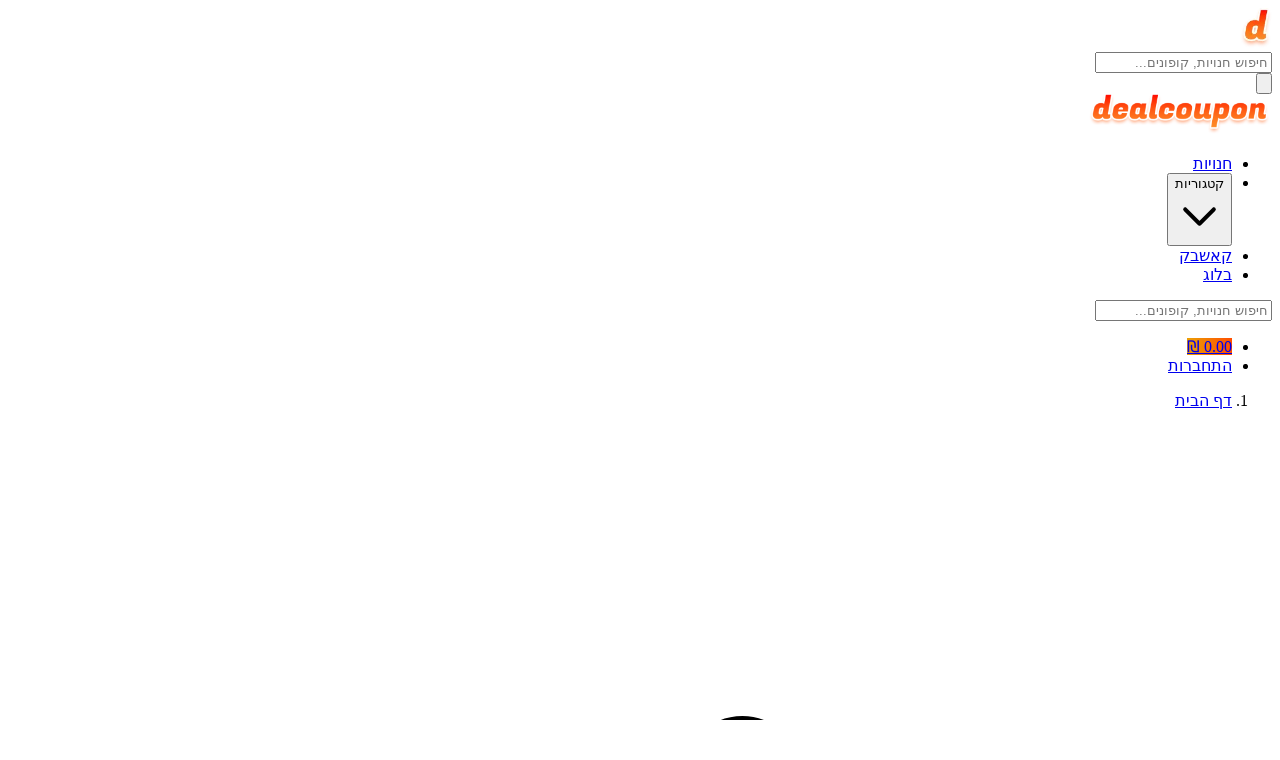

--- FILE ---
content_type: text/html; charset=utf-8
request_url: https://dealcoupon.co.il/coupons/first-letter/z
body_size: 11934
content:
<!DOCTYPE html><html lang="he" dir="rtl" class="rtl"><head><meta charSet="utf-8"/><meta name="viewport" content="width=device-width, initial-scale=1"/><link rel="preload" as="image" href="/images/dealcoupon-logo-sm-2-mobile.webp"/><link rel="preload" as="image" href="/images/dealcoupon-logo-sm-2.webp"/><link rel="stylesheet" href="/_next/static/chunks/1140084d957c5b4f.css" data-precedence="next"/><link rel="preload" as="script" fetchPriority="low" href="/_next/static/chunks/5f815793e66fad98.js"/><script src="/_next/static/chunks/a9c04b979db5af31.js" async=""></script><script src="/_next/static/chunks/59ae9f62f1dab85f.js" async=""></script><script src="/_next/static/chunks/677355bb413537f3.js" async=""></script><script src="/_next/static/chunks/4c3224532fd36976.js" async=""></script><script src="/_next/static/chunks/turbopack-8f2c7944b6315f47.js" async=""></script><script src="/_next/static/chunks/8b2f3b62a895fb6c.js" async=""></script><script src="/_next/static/chunks/2c17cb3907fec751.js" async=""></script><script src="/_next/static/chunks/b6e7851dbc8cbb3b.js" async=""></script><script src="/_next/static/chunks/e8b34ee90564c5df.js" async=""></script><script src="/_next/static/chunks/ca72a2b8208f29df.js" async=""></script><script src="/_next/static/chunks/71c813e220c78eb4.js" async=""></script><link rel="alternate" type="application/rss+xml" title="דיל קופון - קופונים והנחות" href="/blog/feed.xml"/><title>חנויות המתחילות ב-Z - קודי קופון והנחות | דיל קופון</title><meta name="description" content="קופונים והנחות לחנויות המתחילות באות Z. אל תחמיצו אף דיל ואף קופון!"/><link rel="canonical" href="https://dealcoupon.co.il/coupons/first-letter/z"/><meta property="og:title" content="חנויות המתחילות ב-Z - קודי קופון והנחות | דיל קופון"/><meta property="og:description" content="קופונים והנחות לחנויות המתחילות באות Z. אל תחמיצו אף דיל ואף קופון!"/><meta property="og:site_name" content="DealCoupon"/><meta property="og:locale" content="he_IL"/><meta property="og:image" content="https://dealcoupon.co.il/images/logo-v2.png"/><meta property="og:image:alt" content="דיל קופון"/><meta property="og:type" content="website"/><meta name="twitter:card" content="summary_large_image"/><meta name="twitter:site" content="@dealcoupon"/><meta name="twitter:title" content="חנויות המתחילות ב-Z - קודי קופון והנחות | דיל קופון"/><meta name="twitter:description" content="קופונים והנחות לחנויות המתחילות באות Z. אל תחמיצו אף דיל ואף קופון!"/><meta name="twitter:image" content="https://dealcoupon.co.il/images/logo-v2.png"/><meta name="twitter:image:alt" content="דיל קופון"/><link rel="icon" href="/favicon.ico?favicon.d9145ab5.ico" sizes="48x48" type="image/x-icon"/><meta name="sentry-trace" content="5f2a8e87575140ad0c898e090c8110ae-424662825e895a17-1"/><meta name="baggage" content="sentry-environment=production,sentry-release=a02bfb111be75eecc3a90464fcaa4a613ff13a03,sentry-public_key=b5a4971592c2643c3799589fc0e72fb2,sentry-trace_id=5f2a8e87575140ad0c898e090c8110ae,sentry-org_id=4510629716623360,sentry-transaction=GET%20%2Fcoupons%2Ffirst-letter%2F%5Bletter%5D,sentry-sampled=true,sentry-sample_rand=0.6679365238914978,sentry-sample_rate=1"/><script src="/_next/static/chunks/a6dad97d9634a72d.js" noModule=""></script></head><body class="text-gray-950 antialiased"><div hidden=""><!--$--><!--/$--></div><div class="min-h-screen flex flex-col bg-gray-50"><nav class="bg-white shadow-lg"><div class="max-w-7xl mx-auto px-4"><div class="lg:hidden grid grid-cols-[auto_1fr_auto] gap-2 py-2"><div class="flex items-center justify-start"><a href="/"><img alt="dealcoupon" title="דיל קופון לוגו" width="32" height="40" decoding="async" data-nimg="1" class="max-h-10 relative top-1" style="color:transparent" src="/images/dealcoupon-logo-sm-2-mobile.webp"/></a></div><div class="flex items-center justify-center"><div class="relative"><div class="relative"><input type="text" placeholder="חיפוש חנויות, קופונים..." aria-label="חיפוש חנויות" class="w-full border border-gray-300 rounded-lg focus:ring-2 focus:ring-orange-500 focus:border-transparent px-3 py-1.5 text-sm" value=""/></div></div></div><div class="flex items-center justify-end"><button class="focus:outline-none" aria-label="Toggle navigation" aria-expanded="false"><svg xmlns="http://www.w3.org/2000/svg" fill="none" viewBox="0 0 24 24" stroke-width="1.5" stroke="currentColor" class="w-6 h-6"><path stroke-linecap="round" stroke-linejoin="round" d="M3.75 6.75h16.5M3.75 12h16.5m-16.5 5.25h16.5"></path></svg></button></div></div><div class="hidden lg:flex lg:items-center lg:justify-between py-2 relative"><div class="flex items-center shrink-0"><a href="/"><img alt="dealcoupon" title="דיל קופון לוגו" width="185" height="40" decoding="async" data-nimg="1" class="max-h-10 mt-2" style="color:transparent" src="/images/dealcoupon-logo-sm-2.webp"/></a></div><ul class="flex flex-row items-center space-x-4 shrink-0"><li class="nav-item"><a class="block py-2 px-4 font-bold rounded-full hover:bg-gray-200 transition-colors whitespace-nowrap" href="/coupons">חנויות</a></li><li class="nav-item relative"><button class="flex items-center py-2 px-4 font-bold rounded-full hover:bg-gray-200 transition-colors whitespace-nowrap" aria-expanded="false" aria-haspopup="true">קטגוריות<svg class="w-4 h-4 mr-1 transition-transform " fill="none" stroke="currentColor" viewBox="0 0 24 24"><path stroke-linecap="round" stroke-linejoin="round" stroke-width="2" d="M19 9l-7 7-7-7"></path></svg></button></li><li class="nav-item"><a class="block py-2 px-4 font-bold rounded-full hover:bg-gray-200 transition-colors whitespace-nowrap" href="/cashback">קאשבק</a></li><li class="nav-item"><a class="block py-2 px-4 font-bold rounded-full hover:bg-gray-200 transition-colors whitespace-nowrap" href="/blog">בלוג</a></li></ul><div class="flex-1 max-w-sm mx-4"><div class="relative"><div class="relative"><input type="text" placeholder="חיפוש חנויות, קופונים..." aria-label="חיפוש חנויות" class="w-full border border-gray-300 rounded-lg focus:ring-2 focus:ring-orange-500 focus:border-transparent px-4 py-2" value=""/></div></div></div><ul class="flex flex-row items-center space-x-4 shrink-0"><li class="nav-item"><a class="inline-block px-2 py-1 whitespace-nowrap text-white rounded-md" style="background:linear-gradient(90deg, #EC9F05, #FF4E00)" href="/login">0.00 ₪</a></li><li class="nav-item"><a class="block py-2 px-4 font-bold rounded-full hover:bg-gray-200 transition-colors whitespace-nowrap" href="/login">התחברות</a></li></ul></div></div></nav><main class="flex-1 py-4"><div class="max-w-7xl mx-auto px-4"><nav class="mb-4" aria-label="Breadcrumb"><ol class="flex items-center flex-wrap gap-2 text-sm"><li class="flex items-center gap-2"><a class="text-gray-700 hover:text-orange-500 transition-colors" href="/">דף הבית</a><svg class="w-4 h-4 text-black flex-shrink-0" fill="currentColor" viewBox="0 0 20 20" xmlns="http://www.w3.org/2000/svg"><path fill-rule="evenodd" d="M12.707 5.293a1 1 0 010 1.414L9.414 10l3.293 3.293a1 1 0 01-1.414 1.414l-4-4a1 1 0 010-1.414l4-4a1 1 0 011.414 0z" clip-rule="evenodd"></path></svg></li><li class="flex items-center gap-2"><a class="text-gray-700 hover:text-orange-500 transition-colors" href="/coupons">חנויות</a><svg class="w-4 h-4 text-black flex-shrink-0" fill="currentColor" viewBox="0 0 20 20" xmlns="http://www.w3.org/2000/svg"><path fill-rule="evenodd" d="M12.707 5.293a1 1 0 010 1.414L9.414 10l3.293 3.293a1 1 0 01-1.414 1.414l-4-4a1 1 0 010-1.414l4-4a1 1 0 011.414 0z" clip-rule="evenodd"></path></svg></li><li class="flex items-center gap-2"><span class="text-gray-700">חנויות שמתחילות בספרה z</span></li></ol></nav><div class="bg-white rounded-lg shadow-md p-6"><h1 class="text-2xl md:text-3xl font-bold mb-6">חנויות המתחילות בספרה &quot;<span class="uppercase">z</span>&quot;</h1><div class="mb-8 text-xl md:text-2xl tracking-widest"><div class="mb-4 uppercase"><a class="inline-block mx-1 hover:text-orange-500 transition text-gray-700" href="/coupons/first-letter/a">a</a><a class="inline-block mx-1 hover:text-orange-500 transition text-gray-700" href="/coupons/first-letter/b">b</a><a class="inline-block mx-1 hover:text-orange-500 transition text-gray-700" href="/coupons/first-letter/c">c</a><a class="inline-block mx-1 hover:text-orange-500 transition text-gray-700" href="/coupons/first-letter/d">d</a><a class="inline-block mx-1 hover:text-orange-500 transition text-gray-700" href="/coupons/first-letter/e">e</a><a class="inline-block mx-1 hover:text-orange-500 transition text-gray-700" href="/coupons/first-letter/f">f</a><a class="inline-block mx-1 hover:text-orange-500 transition text-gray-700" href="/coupons/first-letter/g">g</a><a class="inline-block mx-1 hover:text-orange-500 transition text-gray-700" href="/coupons/first-letter/h">h</a><a class="inline-block mx-1 hover:text-orange-500 transition text-gray-700" href="/coupons/first-letter/i">i</a><a class="inline-block mx-1 hover:text-orange-500 transition text-gray-700" href="/coupons/first-letter/j">j</a><a class="inline-block mx-1 hover:text-orange-500 transition text-gray-700" href="/coupons/first-letter/k">k</a><a class="inline-block mx-1 hover:text-orange-500 transition text-gray-700" href="/coupons/first-letter/l">l</a><a class="inline-block mx-1 hover:text-orange-500 transition text-gray-700" href="/coupons/first-letter/m">m</a><a class="inline-block mx-1 hover:text-orange-500 transition text-gray-700" href="/coupons/first-letter/n">n</a><a class="inline-block mx-1 hover:text-orange-500 transition text-gray-700" href="/coupons/first-letter/o">o</a><a class="inline-block mx-1 hover:text-orange-500 transition text-gray-700" href="/coupons/first-letter/p">p</a><a class="inline-block mx-1 hover:text-orange-500 transition text-gray-700" href="/coupons/first-letter/q">q</a><a class="inline-block mx-1 hover:text-orange-500 transition text-gray-700" href="/coupons/first-letter/r">r</a><a class="inline-block mx-1 hover:text-orange-500 transition text-gray-700" href="/coupons/first-letter/s">s</a><a class="inline-block mx-1 hover:text-orange-500 transition text-gray-700" href="/coupons/first-letter/t">t</a><a class="inline-block mx-1 hover:text-orange-500 transition text-gray-700" href="/coupons/first-letter/u">u</a><a class="inline-block mx-1 hover:text-orange-500 transition text-gray-700" href="/coupons/first-letter/v">v</a><a class="inline-block mx-1 hover:text-orange-500 transition text-gray-700" href="/coupons/first-letter/w">w</a><a class="inline-block mx-1 hover:text-orange-500 transition text-gray-700" href="/coupons/first-letter/x">x</a><a class="inline-block mx-1 hover:text-orange-500 transition text-gray-700" href="/coupons/first-letter/y">y</a><a class="inline-block mx-1 hover:text-orange-500 transition text-orange-500 font-bold" href="/coupons/first-letter/z">z</a></div><hr class="my-4 border-gray-300"/><div><a class="inline-block mx-1 hover:text-orange-500 transition text-gray-700" href="/coupons/first-letter/א">א</a><a class="inline-block mx-1 hover:text-orange-500 transition text-gray-700" href="/coupons/first-letter/ב">ב</a><a class="inline-block mx-1 hover:text-orange-500 transition text-gray-700" href="/coupons/first-letter/ג">ג</a><a class="inline-block mx-1 hover:text-orange-500 transition text-gray-700" href="/coupons/first-letter/ד">ד</a><a class="inline-block mx-1 hover:text-orange-500 transition text-gray-700" href="/coupons/first-letter/ה">ה</a><a class="inline-block mx-1 hover:text-orange-500 transition text-gray-700" href="/coupons/first-letter/ו">ו</a><a class="inline-block mx-1 hover:text-orange-500 transition text-gray-700" href="/coupons/first-letter/ז">ז</a><a class="inline-block mx-1 hover:text-orange-500 transition text-gray-700" href="/coupons/first-letter/ח">ח</a><a class="inline-block mx-1 hover:text-orange-500 transition text-gray-700" href="/coupons/first-letter/ט">ט</a><a class="inline-block mx-1 hover:text-orange-500 transition text-gray-700" href="/coupons/first-letter/י">י</a><a class="inline-block mx-1 hover:text-orange-500 transition text-gray-700" href="/coupons/first-letter/כ">כ</a><a class="inline-block mx-1 hover:text-orange-500 transition text-gray-700" href="/coupons/first-letter/ל">ל</a><a class="inline-block mx-1 hover:text-orange-500 transition text-gray-700" href="/coupons/first-letter/מ">מ</a><a class="inline-block mx-1 hover:text-orange-500 transition text-gray-700" href="/coupons/first-letter/נ">נ</a><a class="inline-block mx-1 hover:text-orange-500 transition text-gray-700" href="/coupons/first-letter/ס">ס</a><a class="inline-block mx-1 hover:text-orange-500 transition text-gray-700" href="/coupons/first-letter/ע">ע</a><a class="inline-block mx-1 hover:text-orange-500 transition text-gray-700" href="/coupons/first-letter/פ">פ</a><a class="inline-block mx-1 hover:text-orange-500 transition text-gray-700" href="/coupons/first-letter/צ">צ</a><a class="inline-block mx-1 hover:text-orange-500 transition text-gray-700" href="/coupons/first-letter/ק">ק</a><a class="inline-block mx-1 hover:text-orange-500 transition text-gray-700" href="/coupons/first-letter/ר">ר</a><a class="inline-block mx-1 hover:text-orange-500 transition text-gray-700" href="/coupons/first-letter/ש">ש</a><a class="inline-block mx-1 hover:text-orange-500 transition text-gray-700" href="/coupons/first-letter/ת">ת</a> | <a class="inline-block mx-1 hover:text-orange-500 transition text-gray-700" href="/coupons/first-letter/0-9">0-9</a></div></div><div class="grid grid-cols-2 sm:grid-cols-2 md:grid-cols-3 lg:grid-cols-4 gap-4"><a class="block" href="/coupons/zabilo"><div class="text-center font-bold text-lg p-4 rounded-lg bg-gray-50 border border-gray-200 hover:shadow-md transition-shadow">Zabilo<br/>זבילו</div></a><a class="block" href="/coupons/זאפול-ZAFUL"><div class="text-center font-bold text-lg p-4 rounded-lg bg-gray-50 border border-gray-200 hover:shadow-md transition-shadow">ZAFUL<br/>זאפול</div></a><a class="block" href="/coupons/zamsh"><div class="text-center font-bold text-lg p-4 rounded-lg bg-gray-50 border border-gray-200 hover:shadow-md transition-shadow">ZAMSH<br/>זמש נעליים</div></a><a class="block" href="/coupons/zap"><div class="text-center font-bold text-lg p-4 rounded-lg bg-gray-50 border border-gray-200 hover:shadow-md transition-shadow">Zap<br/>זאפ</div></a><a class="block" href="/coupons/zappa"><div class="text-center font-bold text-lg p-4 rounded-lg bg-gray-50 border border-gray-200 hover:shadow-md transition-shadow">Zappa<br/>זאפה </div></a><a class="block" href="/coupons/zappos"><div class="text-center font-bold text-lg p-4 rounded-lg bg-gray-50 border border-gray-200 hover:shadow-md transition-shadow">Zappos<br/>זאפוס</div></a><a class="block" href="/coupons/zara"><div class="text-center font-bold text-lg p-4 rounded-lg bg-gray-50 border border-gray-200 hover:shadow-md transition-shadow">ZARA<br/>זארה</div></a><a class="block" href="/coupons/zer4u"><div class="text-center font-bold text-lg p-4 rounded-lg bg-gray-50 border border-gray-200 hover:shadow-md transition-shadow">Zer4u<br/>זר פור יו</div></a><a class="block" href="/coupons/zico-fashion"><div class="text-center font-bold text-lg p-4 rounded-lg bg-gray-50 border border-gray-200 hover:shadow-md transition-shadow">Zico Fashion<br/>זיקו אופנה</div></a><a class="block" href="/coupons/zip"><div class="text-center font-bold text-lg p-4 rounded-lg bg-gray-50 border border-gray-200 hover:shadow-md transition-shadow">ZIP<br/>זיפ</div></a><a class="block" href="/coupons/zipy"><div class="text-center font-bold text-lg p-4 rounded-lg bg-gray-50 border border-gray-200 hover:shadow-md transition-shadow">Zipy<br/>זיפי</div></a><a class="block" href="/coupons/zman-amiti"><div class="text-center font-bold text-lg p-4 rounded-lg bg-gray-50 border border-gray-200 hover:shadow-md transition-shadow">Zman Amiti<br/>זמן אמיתי</div></a><a class="block" href="/coupons/zoaretzcenter"><div class="text-center font-bold text-lg p-4 rounded-lg bg-gray-50 border border-gray-200 hover:shadow-md transition-shadow">Zoaretz Center<br/>זוארץ סנטר</div></a><a class="block" href="/coupons/zolpo"><div class="text-center font-bold text-lg p-4 rounded-lg bg-gray-50 border border-gray-200 hover:shadow-md transition-shadow">Zolpo<br/>זולפה</div></a><a class="block" href="/coupons/zolstock"><div class="text-center font-bold text-lg p-4 rounded-lg bg-gray-50 border border-gray-200 hover:shadow-md transition-shadow">ZolStock<br/>זול סטוק<!-- --></div></a><a class="block" href="/coupons/zoo-eretz-zoo"><div class="text-center font-bold text-lg p-4 rounded-lg bg-gray-50 border border-gray-200 hover:shadow-md transition-shadow">Zoo eretz zoo<br/>זו ארץ זו</div></a><a class="block" href="/coupons/zoo-land"><div class="text-center font-bold text-lg p-4 rounded-lg bg-gray-50 border border-gray-200 hover:shadow-md transition-shadow">Zoo Land<br/>זו לנד</div></a><a class="block" href="/coupons/zoolu"><div class="text-center font-bold text-lg p-4 rounded-lg bg-gray-50 border border-gray-200 hover:shadow-md transition-shadow">Zoolu<br/>זולו</div></a><a class="block" href="/coupons/zooma"><div class="text-center font-bold text-lg p-4 rounded-lg bg-gray-50 border border-gray-200 hover:shadow-md transition-shadow">Zooma<br/>זומה</div></a><a class="block" href="/coupons/zulily"><div class="text-center font-bold text-lg p-4 rounded-lg bg-gray-50 border border-gray-200 hover:shadow-md transition-shadow">Zulily<br/>זולילי</div></a><a class="block" href="/coupons/zurmarket"><div class="text-center font-bold text-lg p-4 rounded-lg bg-gray-50 border border-gray-200 hover:shadow-md transition-shadow">Zur Market<br/>צור מרקט</div></a><a class="block" href="/coupons/zuzik"><div class="text-center font-bold text-lg p-4 rounded-lg bg-gray-50 border border-gray-200 hover:shadow-md transition-shadow">Zuzik<br/>צוציק</div></a></div></div></div></main><footer class="bg-white"><div class="max-w-7xl mx-auto px-4 py-5"><div class="grid grid-cols-1 md:grid-cols-2 lg:grid-cols-4 gap-8 py-4"><div class="mb-4 lg:mb-0"><p class="italic"><b>דיל קופון</b> - המקום הכי עדכני למציאת כל קופון שרק תרצו!<br/>אנו עובדים מסביב לשעון כדי לצוד עבורכם את הדילים והקופונים השווים והעדכניים ביותר.<br/>כל זאת רק מסיבה אחת, כדי שתוכלו לקבל את המחיר הטוב ביותר לכל מה שרק תרצו.</p><div id="social_media" class="mt-4"><p class="font-bold text-center">עקבו אחרינו ברשתות החברתיות!</p><div class="flex justify-center flex-wrap gap-2 mt-2"><a href="https://www.facebook.com/dealcoupon.co.il" target="_blank" rel="noopener noreferrer" title="facebook" aria-label="עקבו אחרינו בפייסבוק" class="w-10 h-10 flex items-center justify-center rounded-full" style="background:linear-gradient(90deg, #EC9F05, #FF4E00)"><svg class="w-5 h-5 text-white" fill="currentColor" viewBox="0 0 24 24"><path d="M24 12.073c0-6.627-5.373-12-12-12s-12 5.373-12 12c0 5.99 4.388 10.954 10.125 11.854v-8.385H7.078v-3.47h3.047V9.43c0-3.007 1.792-4.669 4.533-4.669 1.312 0 2.686.235 2.686.235v2.953H15.83c-1.491 0-1.956.925-1.956 1.874v2.25h3.328l-.532 3.47h-2.796v8.385C19.612 23.027 24 18.062 24 12.073z"></path></svg></a><a href="https://www.instagram.com/deal.coupon/" target="_blank" rel="noopener noreferrer" title="instagram" aria-label="עקבו אחרינו באינסטגרם" class="w-10 h-10 flex items-center justify-center rounded-full" style="background:linear-gradient(90deg, #EC9F05, #FF4E00)"><svg class="w-5 h-5 text-white" fill="currentColor" viewBox="0 0 24 24"><path d="M12 2.163c3.204 0 3.584.012 4.85.07 3.252.148 4.771 1.691 4.919 4.919.058 1.265.069 1.645.069 4.849 0 3.205-.012 3.584-.069 4.849-.149 3.225-1.664 4.771-4.919 4.919-1.266.058-1.644.07-4.85.07-3.204 0-3.584-.012-4.849-.07-3.26-.149-4.771-1.699-4.919-4.92-.058-1.265-.07-1.644-.07-4.849 0-3.204.013-3.583.07-4.849.149-3.227 1.664-4.771 4.919-4.919 1.266-.057 1.645-.069 4.849-.069zm0-2.163c-3.259 0-3.667.014-4.947.072-4.358.2-6.78 2.618-6.98 6.98-.059 1.281-.073 1.689-.073 4.948 0 3.259.014 3.668.072 4.948.2 4.358 2.618 6.78 6.98 6.98 1.281.058 1.689.072 4.948.072 3.259 0 3.668-.014 4.948-.072 4.354-.2 6.782-2.618 6.979-6.98.059-1.28.073-1.689.073-4.948 0-3.259-.014-3.667-.072-4.947-.196-4.354-2.617-6.78-6.979-6.98-1.281-.059-1.69-.073-4.949-.073zm0 5.838c-3.403 0-6.162 2.759-6.162 6.162s2.759 6.163 6.162 6.163 6.162-2.759 6.162-6.163c0-3.403-2.759-6.162-6.162-6.162zm0 10.162c-2.209 0-4-1.79-4-4 0-2.209 1.791-4 4-4s4 1.791 4 4c0 2.21-1.791 4-4 4zm6.406-11.845c-.796 0-1.441.645-1.441 1.44s.645 1.44 1.441 1.44c.795 0 1.439-.645 1.439-1.44s-.644-1.44-1.439-1.44z"></path></svg></a><a href="https://www.youtube.com/@דילקופון" target="_blank" rel="noopener noreferrer" title="youtube" aria-label="עקבו אחרינו ביוטיוב" class="w-10 h-10 flex items-center justify-center rounded-full" style="background:linear-gradient(90deg, #EC9F05, #FF4E00)"><svg class="w-5 h-5 text-white" fill="currentColor" viewBox="0 0 24 24"><path d="M23.498 6.186a3.016 3.016 0 0 0-2.122-2.136C19.505 3.545 12 3.545 12 3.545s-7.505 0-9.377.505A3.017 3.017 0 0 0 .502 6.186C0 8.07 0 12 0 12s0 3.93.502 5.814a3.016 3.016 0 0 0 2.122 2.136c1.871.505 9.376.505 9.376.505s7.505 0 9.377-.505a3.015 3.015 0 0 0 2.122-2.136C24 15.93 24 12 24 12s0-3.93-.502-5.814zM9.545 15.568V8.432L15.818 12l-6.273 3.568z"></path></svg></a><a href="https://www.tiktok.com/@deal.coupon" target="_blank" rel="noopener noreferrer" title="tiktok" aria-label="עקבו אחרינו בטיקטוק" class="w-10 h-10 flex items-center justify-center rounded-full" style="background:linear-gradient(90deg, #EC9F05, #FF4E00)"><svg class="w-5 h-5 text-white" fill="currentColor" viewBox="0 0 32 32"><path d="M16.656 1.029c1.637-.025 3.262-.012 4.886-.025a7.762 7.762 0 0 0 2.189 5.213l-.002-.002A8.77 8.77 0 0 0 29 8.45l.028.002v5.036a13.327 13.327 0 0 1-5.331-1.247l.082.034a15.385 15.385 0 0 1-2.077-1.196l.052.034c-.012 3.649.012 7.298-.025 10.934a9.513 9.513 0 0 1-1.707 4.954l.02-.031c-1.652 2.366-4.328 3.919-7.371 4.011h-.014a9.071 9.071 0 0 1-5.139-1.31l.04.023C5.05 28.185 3.32 25.603 3 22.6l-.004-.041a23.163 23.163 0 0 1-.012-1.862c.49-4.779 4.494-8.476 9.361-8.476.547 0 1.083.047 1.604.136l-.056-.008c.025 1.849-.05 3.699-.05 5.548a4.29 4.29 0 0 0-5.465 2.619l-.009.03c-.133.427-.21.918-.21 1.426 0 .206.013.41.037.61l-.002-.024a4.26 4.26 0 0 0 4.382 3.586h-.009a4.198 4.198 0 0 0 3.451-1.994l.01-.018c.267-.372.45-.822.511-1.311l.001-.014c.125-2.237.075-4.461.087-6.698.012-5.036-.012-10.060.025-15.083z"></path></svg></a><a href="https://t.me/dealcouponil" target="_blank" rel="noopener noreferrer" title="telegram" aria-label="עקבו אחרינו בטלגרם" class="w-10 h-10 flex items-center justify-center rounded-full" style="background:linear-gradient(90deg, #EC9F05, #FF4E00)"><svg class="w-5 h-5 text-white" fill="currentColor" viewBox="0 0 24 24"><path d="M11.944 0A12 12 0 0 0 0 12a12 12 0 0 0 12 12 12 12 0 0 0 12-12A12 12 0 0 0 12 0a12 12 0 0 0-.056 0zm4.962 7.224c.1-.002.321.023.465.14a.506.506 0 0 1 .171.325c.016.093.036.306.02.472-.18 1.898-.962 6.502-1.36 8.627-.168.9-.499 1.201-.82 1.23-.696.065-1.225-.46-1.9-.902-1.056-.693-1.653-1.124-2.678-1.8-1.185-.78-.417-1.21.258-1.91.177-.184 3.247-2.977 3.307-3.23.007-.032.014-.15-.056-.212s-.174-.041-.249-.024c-.106.024-1.793 1.14-5.061 3.345-.48.33-.913.49-1.302.48-.428-.008-1.252-.241-1.865-.44-.752-.245-1.349-.374-1.297-.789.027-.216.325-.437.893-.663 3.498-1.524 5.83-2.529 6.998-3.014 3.332-1.386 4.025-1.627 4.476-1.635z"></path></svg></a><a href="https://www.pinterest.com/dealcouponcoil/" target="_blank" rel="noopener noreferrer" title="pinterest" aria-label="עקבו אחרינו בפינטרסט" class="w-10 h-10 flex items-center justify-center rounded-full" style="background:linear-gradient(90deg, #EC9F05, #FF4E00)"><svg class="w-5 h-5 text-white" fill="currentColor" viewBox="0 0 24 24"><path d="M12.017 0C5.396 0 .029 5.367.029 11.987c0 5.079 3.158 9.417 7.618 11.162-.105-.949-.199-2.403.041-3.439.219-.937 1.406-5.957 1.406-5.957s-.359-.72-.359-1.781c0-1.663.967-2.911 2.168-2.911 1.024 0 1.518.769 1.518 1.688 0 1.029-.653 2.567-.992 3.992-.285 1.193.6 2.165 1.775 2.165 2.128 0 3.768-2.245 3.768-5.487 0-2.861-2.063-4.869-5.008-4.869-3.41 0-5.409 2.562-5.409 5.199 0 1.033.394 2.143.889 2.741.099.12.112.225.085.345-.09.375-.293 1.199-.334 1.363-.053.225-.172.271-.401.165-1.495-.69-2.433-2.878-2.433-4.646 0-3.776 2.748-7.252 7.92-7.252 4.158 0 7.392 2.967 7.392 6.923 0 4.135-2.607 7.462-6.233 7.462-1.214 0-2.354-.629-2.758-1.379l-.749 2.848c-.269 1.045-1.004 2.352-1.498 3.146 1.123.345 2.306.535 3.55.535 6.607 0 11.985-5.365 11.985-11.987C23.97 5.39 18.592.026 11.985.026L12.017 0z"></path></svg></a><a href="https://x.com/dealcoupon2" target="_blank" rel="noopener noreferrer" title="x" aria-label="עקבו אחרינו ב-X (טוויטר)" class="w-10 h-10 flex items-center justify-center rounded-full" style="background:linear-gradient(90deg, #EC9F05, #FF4E00)"><svg class="w-5 h-5 text-white" fill="currentColor" viewBox="0 0 24 24"><path d="M18.244 2.25h3.308l-7.227 8.26 8.502 11.24H16.17l-5.214-6.817L4.99 21.75H1.68l7.73-8.835L1.254 2.25H8.08l4.713 6.231zm-1.161 17.52h1.833L7.084 4.126H5.117z"></path></svg></a></div></div></div><div class="mb-4 lg:mb-0"><span class="uppercase mb-4 font-bold block">לינקים מהירים</span><ul class="list-none mb-0"><li class="mb-2"><a class="text-gray-600 hover:text-gray-900" href="/coupons">חנויות</a></li><li class="mb-2"><a class="text-gray-600 hover:text-gray-900" href="/coupons-category">קטגוריות</a></li></ul><span class="uppercase mt-4 block font-bold">קופונים מומלצים</span><ul class="list-none mb-0"><li class="mb-2"><a class="text-gray-600 hover:text-gray-900" href="/coupons/iherb">קוד קופון iHerb</a></li><li class="mb-2"><a class="text-gray-600 hover:text-gray-900" href="/coupons/temu">קופון לטמו</a></li></ul></div><div class="mb-4 lg:mb-0"><span class="uppercase mb-4 font-bold block">מידע שימושי</span><ul class="list-none mb-0"><li class="mb-2"><a class="text-gray-600 hover:text-gray-900" href="/terms">תקנון ותנאי שימוש</a></li><li class="mb-2"><a class="text-gray-600 hover:text-gray-900" href="/accessibility">הצהרת נגישות</a></li><li class="mb-2"><a class="text-gray-600 hover:text-gray-900" href="/about">עלינו</a></li><li class="mb-2"><a class="text-gray-600 hover:text-gray-900" href="/contact">צור קשר</a></li></ul></div><div class="mb-lg-0"><span class="uppercase mb-4 font-bold block">ניוז VIP</span><p class="text-gray-600 mb-4">לא רוצה לפספס אף דיל ואף קופון? הירשם לניוז של <span class="font-bold">דיל קופון</span> ותהנה מקופונים בלעדיים שיש רק במייל.. מבטיחים לא להציק</p><div><div class="p-1 rounded border border-gray-300"><form class="flex gap-1"><input type="email" placeholder="אימייל" aria-label="מייל רישום לניוזלטר" class="flex-1 min-w-0 px-3 py-2 border-0 focus:outline-none rounded" required="" name="subscriber_email" value=""/><button type="submit" class="px-3 py-2 text-white rounded-md disabled:opacity-50 whitespace-nowrap flex-shrink-0 cursor-pointer disabled:cursor-not-allowed" style="background:linear-gradient(90deg, #EC9F05, #FF4E00)">הרשמה</button></form></div></div></div></div></div><div style="background:linear-gradient(90deg, #EC9F05, #FF4E00);color:white" class="py-4"><div class="max-w-7xl mx-auto px-4 text-center"><p class="mb-0 py-2">2026<!-- --> DealCoupon © כל הזכויות שמורות.</p></div></div></footer></div><!--$--><!--/$--><script src="/_next/static/chunks/5f815793e66fad98.js" id="_R_" async=""></script><script>(self.__next_f=self.__next_f||[]).push([0])</script><script>self.__next_f.push([1,"1:\"$Sreact.fragment\"\n2:I[81255,[\"/_next/static/chunks/8b2f3b62a895fb6c.js\",\"/_next/static/chunks/2c17cb3907fec751.js\"],\"ErrorLoggerProvider\"]\n3:I[4071,[\"/_next/static/chunks/8b2f3b62a895fb6c.js\",\"/_next/static/chunks/2c17cb3907fec751.js\"],\"AuthProvider\"]\n4:I[39756,[\"/_next/static/chunks/b6e7851dbc8cbb3b.js\"],\"default\"]\n5:I[37457,[\"/_next/static/chunks/b6e7851dbc8cbb3b.js\"],\"default\"]\n6:I[45872,[\"/_next/static/chunks/8b2f3b62a895fb6c.js\",\"/_next/static/chunks/2c17cb3907fec751.js\",\"/_next/static/chunks/e8b34ee90564c5df.js\",\"/_next/static/chunks/ca72a2b8208f29df.js\"],\"Header\"]\n7:I[22016,[\"/_next/static/chunks/8b2f3b62a895fb6c.js\",\"/_next/static/chunks/2c17cb3907fec751.js\",\"/_next/static/chunks/e8b34ee90564c5df.js\",\"/_next/static/chunks/ca72a2b8208f29df.js\"],\"\"]\n12:I[63491,[\"/_next/static/chunks/71c813e220c78eb4.js\",\"/_next/static/chunks/2c17cb3907fec751.js\"],\"default\"]\n1d:I[97367,[\"/_next/static/chunks/b6e7851dbc8cbb3b.js\"],\"OutletBoundary\"]\n1e:\"$Sreact.suspense\"\n20:I[97367,[\"/_next/static/chunks/b6e7851dbc8cbb3b.js\"],\"ViewportBoundary\"]\n22:I[97367,[\"/_next/static/chunks/b6e7851dbc8cbb3b.js\"],\"MetadataBoundary\"]\n24:I[53651,[\"/_next/static/chunks/8b2f3b62a895fb6c.js\",\"/_next/static/chunks/2c17cb3907fec751.js\",\"/_next/static/chunks/e8b34ee90564c5df.js\",\"/_next/static/chunks/ca72a2b8208f29df.js\"],\"NewsletterForm\"]\n25:I[27201,[\"/_next/static/chunks/b6e7851dbc8cbb3b.js\"],\"IconMark\"]\n:HL[\"/_next/static/chunks/1140084d957c5b4f.css\",\"style\"]\n"])</script><script>self.__next_f.push([1,"0:{\"P\":null,\"b\":\"ZQPSp7lnT3MuzZmNwQajV\",\"c\":[\"\",\"coupons\",\"first-letter\",\"z\"],\"q\":\"\",\"i\":false,\"f\":[[[\"\",{\"children\":[\"coupons\",{\"children\":[\"first-letter\",{\"children\":[[\"letter\",\"z\",\"d\"],{\"children\":[\"__PAGE__\",{}]}]}]}]},\"$undefined\",\"$undefined\",true],[[\"$\",\"$1\",\"c\",{\"children\":[[[\"$\",\"link\",\"0\",{\"rel\":\"stylesheet\",\"href\":\"/_next/static/chunks/1140084d957c5b4f.css\",\"precedence\":\"next\",\"crossOrigin\":\"$undefined\",\"nonce\":\"$undefined\"}],[\"$\",\"script\",\"script-0\",{\"src\":\"/_next/static/chunks/8b2f3b62a895fb6c.js\",\"async\":true,\"nonce\":\"$undefined\"}],[\"$\",\"script\",\"script-1\",{\"src\":\"/_next/static/chunks/2c17cb3907fec751.js\",\"async\":true,\"nonce\":\"$undefined\"}]],[\"$\",\"html\",null,{\"lang\":\"he\",\"dir\":\"rtl\",\"className\":\"rtl\",\"children\":[[\"$\",\"head\",null,{\"children\":[\"$\",\"link\",null,{\"rel\":\"alternate\",\"type\":\"application/rss+xml\",\"title\":\"דיל קופון - קופונים והנחות\",\"href\":\"/blog/feed.xml\"}]}],[\"$\",\"body\",null,{\"className\":\"text-gray-950 antialiased\",\"children\":[\"$\",\"$L2\",null,{\"children\":[\"$\",\"$L3\",null,{\"children\":[\"$\",\"$L4\",null,{\"parallelRouterKey\":\"children\",\"error\":\"$undefined\",\"errorStyles\":\"$undefined\",\"errorScripts\":\"$undefined\",\"template\":[\"$\",\"$L5\",null,{}],\"templateStyles\":\"$undefined\",\"templateScripts\":\"$undefined\",\"notFound\":[[\"$\",\"div\",null,{\"className\":\"min-h-screen flex flex-col bg-gray-50\",\"children\":[[\"$\",\"$L6\",null,{}],[\"$\",\"main\",null,{\"className\":\"flex-1 py-4\",\"children\":[\"$\",\"div\",null,{\"className\":\"max-w-7xl mx-auto px-4\",\"children\":[\"$\",\"div\",null,{\"className\":\"flex flex-col items-center justify-center min-h-[60vh] text-center\",\"children\":[[\"$\",\"div\",null,{\"className\":\"mb-8\",\"children\":[\"$\",\"svg\",null,{\"className\":\"w-64 h-64 mx-auto\",\"viewBox\":\"0 0 400 300\",\"fill\":\"none\",\"xmlns\":\"http://www.w3.org/2000/svg\",\"children\":[[\"$\",\"circle\",null,{\"cx\":\"100\",\"cy\":\"150\",\"r\":\"80\",\"fill\":\"#FFF3E0\",\"opacity\":\"0.5\"}],[\"$\",\"circle\",null,{\"cx\":\"300\",\"cy\":\"150\",\"r\":\"80\",\"fill\":\"#FFE0B2\",\"opacity\":\"0.5\"}],[\"$\",\"text\",null,{\"x\":\"200\",\"y\":\"180\",\"fontSize\":\"120\",\"fontWeight\":\"bold\",\"fill\":\"#FF6B35\",\"textAnchor\":\"middle\",\"fontFamily\":\"Arial, sans-serif\",\"children\":\"404\"}],[\"$\",\"circle\",null,{\"cx\":\"200\",\"cy\":\"100\",\"r\":\"40\",\"fill\":\"none\",\"stroke\":\"#FF6B35\",\"strokeWidth\":\"3\"}],[\"$\",\"circle\",null,{\"cx\":\"185\",\"cy\":\"90\",\"r\":\"4\",\"fill\":\"#FF6B35\"}],[\"$\",\"circle\",null,{\"cx\":\"215\",\"cy\":\"90\",\"r\":\"4\",\"fill\":\"#FF6B35\"}],[\"$\",\"path\",null,{\"d\":\"M 180 115 Q 200 105 220 115\",\"stroke\":\"#FF6B35\",\"strokeWidth\":\"3\",\"fill\":\"none\",\"strokeLinecap\":\"round\"}],[\"$\",\"g\",null,{\"opacity\":\"0.6\",\"children\":[[\"$\",\"rect\",null,{\"x\":\"40\",\"y\":\"40\",\"width\":\"40\",\"height\":\"25\",\"rx\":\"5\",\"fill\":\"#FF9800\",\"opacity\":\"0.7\"}],[\"$\",\"rect\",null,{\"x\":\"320\",\"y\":\"220\",\"width\":\"40\",\"height\":\"25\",\"rx\":\"5\",\"fill\":\"#FF9800\",\"opacity\":\"0.7\"}],[\"$\",\"rect\",null,{\"x\":\"340\",\"y\":\"60\",\"width\":\"35\",\"height\":\"20\",\"rx\":\"4\",\"fill\":\"#FF5722\",\"opacity\":\"0.7\"}],[\"$\",\"rect\",null,{\"x\":\"30\",\"y\":\"240\",\"width\":\"35\",\"height\":\"20\",\"rx\":\"4\",\"fill\":\"#FF5722\",\"opacity\":\"0.7\"}]]}]]}]}],[\"$\",\"h1\",null,{\"className\":\"text-4xl md:text-5xl font-bold text-gray-900 mb-4\",\"children\":\"אופס! הדף לא נמצא\"}],[\"$\",\"p\",null,{\"className\":\"text-xl text-gray-600 mb-8 max-w-2xl\",\"children\":\"נראה שהדף שחיפשתם לא קיים או הועבר למיקום אחר. אל דאגה - יש לנו הרבה דילים וקופונים מעולים שמחכים לכם!\"}],[\"$\",\"div\",null,{\"className\":\"grid grid-cols-1 md:grid-cols-2 lg:grid-cols-4 gap-4 w-full max-w-4xl mb-8\",\"children\":[[\"$\",\"$L7\",null,{\"href\":\"/\",\"className\":\"flex flex-col items-center p-6 bg-white rounded-2xl shadow-sm hover:shadow-lg transition-all border border-gray-200 hover:border-orange-500\",\"children\":[[\"$\",\"svg\",null,{\"className\":\"w-12 h-12 text-orange-500 mb-3\",\"fill\":\"none\",\"stroke\":\"currentColor\",\"viewBox\":\"0 0 24 24\",\"children\":[\"$\",\"path\",null,{\"strokeLinecap\":\"round\",\"strokeLinejoin\":\"round\",\"strokeWidth\":\"2\",\"d\":\"M3 12l2-2m0 0l7-7 7 7M5 10v10a1 1 0 001 1h3m10-11l2 2m-2-2v10a1 1 0 01-1 1h-3m-6 0a1 1 0 001-1v-4a1 1 0 011-1h2a1 1 0 011 1v4a1 1 0 001 1m-6 0h6\"}]}],[\"$\",\"h3\",null,{\"className\":\"font-bold text-lg mb-1\",\"children\":\"דף הבית\"}],[\"$\",\"p\",null,{\"className\":\"text-sm text-gray-600 text-center\",\"children\":\"הדילים והקופונים החמים ביותר\"}]]}],[\"$\",\"$L7\",null,{\"href\":\"/coupons\",\"className\":\"flex flex-col items-center p-6 bg-white rounded-2xl shadow-sm hover:shadow-lg transition-all border border-gray-200 hover:border-orange-500\",\"children\":[[\"$\",\"svg\",null,{\"className\":\"w-12 h-12 text-orange-500 mb-3\",\"fill\":\"none\",\"stroke\":\"currentColor\",\"viewBox\":\"0 0 24 24\",\"children\":[\"$\",\"path\",null,{\"strokeLinecap\":\"round\",\"strokeLinejoin\":\"round\",\"strokeWidth\":\"2\",\"d\":\"M16 11V7a4 4 0 00-8 0v4M5 9h14l1 12H4L5 9z\"}]}],[\"$\",\"h3\",null,{\"className\":\"font-bold text-lg mb-1\",\"children\":\"חנויות\"}],[\"$\",\"p\",null,{\"className\":\"text-sm text-gray-600 text-center\",\"children\":\"כל החנויות עם קופונים והנחות\"}]]}],\"$L8\",\"$L9\"]}],\"$La\",\"$Lb\"]}]}]}],\"$Lc\"]}],[]],\"forbidden\":\"$undefined\",\"unauthorized\":\"$undefined\"}]}]}]}]]}]]}],{\"children\":[\"$Ld\",{\"children\":[\"$Le\",{\"children\":[\"$Lf\",{\"children\":[\"$L10\",{},null,false,false]},null,false,false]},null,false,false]},null,false,false]},null,false,false],\"$L11\",false]],\"m\":\"$undefined\",\"G\":[\"$12\",[]],\"S\":false}\n"])</script><script>self.__next_f.push([1,"8:[\"$\",\"$L7\",null,{\"href\":\"/coupons-category\",\"className\":\"flex flex-col items-center p-6 bg-white rounded-2xl shadow-sm hover:shadow-lg transition-all border border-gray-200 hover:border-orange-500\",\"children\":[[\"$\",\"svg\",null,{\"className\":\"w-12 h-12 text-orange-500 mb-3\",\"fill\":\"none\",\"stroke\":\"currentColor\",\"viewBox\":\"0 0 24 24\",\"children\":[\"$\",\"path\",null,{\"strokeLinecap\":\"round\",\"strokeLinejoin\":\"round\",\"strokeWidth\":\"2\",\"d\":\"M4 6a2 2 0 012-2h2a2 2 0 012 2v2a2 2 0 01-2 2H6a2 2 0 01-2-2V6zM14 6a2 2 0 012-2h2a2 2 0 012 2v2a2 2 0 01-2 2h-2a2 2 0 01-2-2V6zM4 16a2 2 0 012-2h2a2 2 0 012 2v2a2 2 0 01-2 2H6a2 2 0 01-2-2v-2zM14 16a2 2 0 012-2h2a2 2 0 012 2v2a2 2 0 01-2 2h-2a2 2 0 01-2-2v-2z\"}]}],[\"$\",\"h3\",null,{\"className\":\"font-bold text-lg mb-1\",\"children\":\"קטגוריות\"}],[\"$\",\"p\",null,{\"className\":\"text-sm text-gray-600 text-center\",\"children\":\"דפדפו לפי קטגוריות מוצרים\"}]]}]\n9:[\"$\",\"$L7\",null,{\"href\":\"/cashback\",\"className\":\"flex flex-col items-center p-6 bg-white rounded-2xl shadow-sm hover:shadow-lg transition-all border border-gray-200 hover:border-orange-500\",\"children\":[[\"$\",\"svg\",null,{\"className\":\"w-12 h-12 text-orange-500 mb-3\",\"fill\":\"none\",\"stroke\":\"currentColor\",\"viewBox\":\"0 0 24 24\",\"children\":[\"$\",\"path\",null,{\"strokeLinecap\":\"round\",\"strokeLinejoin\":\"round\",\"strokeWidth\":\"2\",\"d\":\"M12 8c-1.657 0-3 .895-3 2s1.343 2 3 2 3 .895 3 2-1.343 2-3 2m0-8c1.11 0 2.08.402 2.599 1M12 8V7m0 1v8m0 0v1m0-1c-1.11 0-2.08-.402-2.599-1M21 12a9 9 0 11-18 0 9 9 0 0118 0z\"}]}],[\"$\",\"h3\",null,{\"className\":\"font-bold text-lg mb-1\",\"children\":\"קאשבק\"}],[\"$\",\"p\",null,{\"className\":\"text-sm text-gray-600 text-center\",\"children\":\"קבלו החזר כספי על קניות\"}]]}]\na:[\"$\",\"div\",null,{\"className\":\"flex flex-col sm:flex-row gap-4\",\"children\":[[\"$\",\"$L7\",null,{\"href\":\"/\",\"className\":\"inline-flex items-center px-8 py-4 bg-gradient-to-r from-orange-500 to-orange-600 text-white font-bold rounded-lg hover:opacity-90 transition shadow-lg\",\"children\":[[\"$\",\"svg\",null,{\"className\":\"w-5 h-5 ml-2\",\"fill\":\"none\",\"stroke\":\"currentColor\",\"viewBox\":\"0 0 24 24\",\"children\":[\"$\",\"path\",null,{\"strokeLinecap\":\"round\",\"strokeLinejoin\":\"round\",\"strokeWidth\":\"2\",\"d\":\"M14 5l7 7m0 0l-7 7m7-7H3\"}]}],\"חזרה לדף הבית\"]}],[\"$\",\"$L7\",null,{\"href\":\"/blog\",\"className\":\"inline-flex items-center px-8 py-4 bg-white text-orange-600 font-bold rounded-lg hover:bg-gray-50 transition border-2 border-orange-500\",\"children\":[\"קראו את הבלוג שלנו\",[\"$\",\"svg\",null,{\"className\":\"w-5 h-5 mr-2\",\"fill\":\"none\",\"stroke\":\"currentColor\",\"viewBox\":\"0 0 24 24\",\"children\":[\"$\",\"path\",null,{\"strokeLinecap\":\"round\",\"strokeLinejoin\":\"round\",\"strokeWidth\":\"2\",\"d\":\"M10 19l-7-7m0 0l7-7m-7 7h18\"}]}]]}]]}]\nb:[\"$\",\"p\",null,{\"className\":\"mt-8 text-gray-500 text-sm\",\"children\":\"או שאולי רק התבלבלתם? זה קורה לכולנו 😊\"}]\n13:T42e,M12 2.163c3.204 0 3.584.012 4.85.07 3.252.148 4.771 1.691 4.919 4.919.058 1.265.069 1.645.069 4.849 0 3.205-.012 3.584-.069 4.849-.149 3.225-1.664 4.771-4.919 4.919-1.266.058-1.644.07-4.85.07-3.204 0-3.584-.012-4.849-.07-3.26-.149-4.771-1.699-4.919-4.92-.058-1.265-.07-1.644-.07-4.849 0-3.204.013-3.583.07-4.849.149-3.227 1.664-4.771 4.919-4.919 1.266-.057 1.645-.069 4.849-.069zm0-2.163c-3.259 0-3.667.014-4.947.072-4.358.2-6.78 2.618-6.98 6.98-.059 1.281-.073 1.689-.073 4.948 0 3.259.014 3.668.072 4.948.2 4.358 2.618 6.78 6.98 6.98 1.281.058 1.689.072 4.948.072 3.259 0 3.668-.014 4.948-.072 4.354-.2 6.782-2.618 6.979-6.98.059-1.28.073-1.689.073-4.948 0-3.259-.014-3.667-.072-4.947-.196-4.354-2.617-6.78-6.979-6.98-1.281-.059-1.69-.073-4.949-.073zm0 5.838c-3.403 0-6.162 2.759-6.162 6.162s2.759 6.163 6.162 6.163 6.162-2.759 6.162-6.163c0-3.403-2.759-6.162-6.162-6.162zm0 10.162c-2.209 0-4-1.79-4-4 0-2.209 1.791-4 4-4s4 1.791 4 4c0 2.21-1.791 4-4 4zm6.406-11.845c-.796 0-1.441.645-1.441 1.44s.645 1.44 1.441 1.44c.795 0 1.439-.645 1.439-1.44s-.644-1.44-1.439-1.44z"])</script><script>self.__next_f.push([1,"c:[\"$\",\"footer\",null,{\"className\":\"bg-white\",\"children\":[[\"$\",\"div\",null,{\"className\":\"max-w-7xl mx-auto px-4 py-5\",\"children\":[\"$\",\"div\",null,{\"className\":\"grid grid-cols-1 md:grid-cols-2 lg:grid-cols-4 gap-8 py-4\",\"children\":[[\"$\",\"div\",null,{\"className\":\"mb-4 lg:mb-0\",\"children\":[[\"$\",\"p\",null,{\"className\":\"italic\",\"children\":[[\"$\",\"b\",null,{\"children\":\"דיל קופון\"}],\" - המקום הכי עדכני למציאת כל קופון שרק תרצו!\",[\"$\",\"br\",null,{}],\"אנו עובדים מסביב לשעון כדי לצוד עבורכם את הדילים והקופונים השווים והעדכניים ביותר.\",[\"$\",\"br\",null,{}],\"כל זאת רק מסיבה אחת, כדי שתוכלו לקבל את המחיר הטוב ביותר לכל מה שרק תרצו.\"]}],[\"$\",\"div\",null,{\"id\":\"social_media\",\"className\":\"mt-4\",\"children\":[[\"$\",\"p\",null,{\"className\":\"font-bold text-center\",\"children\":\"עקבו אחרינו ברשתות החברתיות!\"}],[\"$\",\"div\",null,{\"className\":\"flex justify-center flex-wrap gap-2 mt-2\",\"children\":[[\"$\",\"a\",null,{\"href\":\"https://www.facebook.com/dealcoupon.co.il\",\"target\":\"_blank\",\"rel\":\"noopener noreferrer\",\"title\":\"facebook\",\"aria-label\":\"עקבו אחרינו בפייסבוק\",\"className\":\"w-10 h-10 flex items-center justify-center rounded-full\",\"style\":{\"background\":\"linear-gradient(90deg, #EC9F05, #FF4E00)\"},\"children\":[\"$\",\"svg\",null,{\"className\":\"w-5 h-5 text-white\",\"fill\":\"currentColor\",\"viewBox\":\"0 0 24 24\",\"children\":[\"$\",\"path\",null,{\"d\":\"M24 12.073c0-6.627-5.373-12-12-12s-12 5.373-12 12c0 5.99 4.388 10.954 10.125 11.854v-8.385H7.078v-3.47h3.047V9.43c0-3.007 1.792-4.669 4.533-4.669 1.312 0 2.686.235 2.686.235v2.953H15.83c-1.491 0-1.956.925-1.956 1.874v2.25h3.328l-.532 3.47h-2.796v8.385C19.612 23.027 24 18.062 24 12.073z\"}]}]}],[\"$\",\"a\",null,{\"href\":\"https://www.instagram.com/deal.coupon/\",\"target\":\"_blank\",\"rel\":\"noopener noreferrer\",\"title\":\"instagram\",\"aria-label\":\"עקבו אחרינו באינסטגרם\",\"className\":\"w-10 h-10 flex items-center justify-center rounded-full\",\"style\":{\"background\":\"linear-gradient(90deg, #EC9F05, #FF4E00)\"},\"children\":[\"$\",\"svg\",null,{\"className\":\"w-5 h-5 text-white\",\"fill\":\"currentColor\",\"viewBox\":\"0 0 24 24\",\"children\":[\"$\",\"path\",null,{\"d\":\"$13\"}]}]}],[\"$\",\"a\",null,{\"href\":\"https://www.youtube.com/@דילקופון\",\"target\":\"_blank\",\"rel\":\"noopener noreferrer\",\"title\":\"youtube\",\"aria-label\":\"עקבו אחרינו ביוטיוב\",\"className\":\"w-10 h-10 flex items-center justify-center rounded-full\",\"style\":{\"background\":\"linear-gradient(90deg, #EC9F05, #FF4E00)\"},\"children\":[\"$\",\"svg\",null,{\"className\":\"w-5 h-5 text-white\",\"fill\":\"currentColor\",\"viewBox\":\"0 0 24 24\",\"children\":[\"$\",\"path\",null,{\"d\":\"M23.498 6.186a3.016 3.016 0 0 0-2.122-2.136C19.505 3.545 12 3.545 12 3.545s-7.505 0-9.377.505A3.017 3.017 0 0 0 .502 6.186C0 8.07 0 12 0 12s0 3.93.502 5.814a3.016 3.016 0 0 0 2.122 2.136c1.871.505 9.376.505 9.376.505s7.505 0 9.377-.505a3.015 3.015 0 0 0 2.122-2.136C24 15.93 24 12 24 12s0-3.93-.502-5.814zM9.545 15.568V8.432L15.818 12l-6.273 3.568z\"}]}]}],\"$L14\",\"$L15\",\"$L16\",\"$L17\"]}]]}]]}],\"$L18\",\"$L19\",\"$L1a\"]}]}],\"$L1b\"]}]\n"])</script><script>self.__next_f.push([1,"d:[\"$\",\"$1\",\"c\",{\"children\":[null,[\"$\",\"$L4\",null,{\"parallelRouterKey\":\"children\",\"error\":\"$undefined\",\"errorStyles\":\"$undefined\",\"errorScripts\":\"$undefined\",\"template\":[\"$\",\"$L5\",null,{}],\"templateStyles\":\"$undefined\",\"templateScripts\":\"$undefined\",\"notFound\":\"$undefined\",\"forbidden\":\"$undefined\",\"unauthorized\":\"$undefined\"}]]}]\ne:[\"$\",\"$1\",\"c\",{\"children\":[null,[\"$\",\"$L4\",null,{\"parallelRouterKey\":\"children\",\"error\":\"$undefined\",\"errorStyles\":\"$undefined\",\"errorScripts\":\"$undefined\",\"template\":[\"$\",\"$L5\",null,{}],\"templateStyles\":\"$undefined\",\"templateScripts\":\"$undefined\",\"notFound\":\"$undefined\",\"forbidden\":\"$undefined\",\"unauthorized\":\"$undefined\"}]]}]\nf:[\"$\",\"$1\",\"c\",{\"children\":[null,[\"$\",\"$L4\",null,{\"parallelRouterKey\":\"children\",\"error\":\"$undefined\",\"errorStyles\":\"$undefined\",\"errorScripts\":\"$undefined\",\"template\":[\"$\",\"$L5\",null,{}],\"templateStyles\":\"$undefined\",\"templateScripts\":\"$undefined\",\"notFound\":\"$undefined\",\"forbidden\":\"$undefined\",\"unauthorized\":\"$undefined\"}]]}]\n10:[\"$\",\"$1\",\"c\",{\"children\":[\"$L1c\",[[\"$\",\"script\",\"script-0\",{\"src\":\"/_next/static/chunks/e8b34ee90564c5df.js\",\"async\":true,\"nonce\":\"$undefined\"}],[\"$\",\"script\",\"script-1\",{\"src\":\"/_next/static/chunks/ca72a2b8208f29df.js\",\"async\":true,\"nonce\":\"$undefined\"}]],[\"$\",\"$L1d\",null,{\"children\":[\"$\",\"$1e\",null,{\"name\":\"Next.MetadataOutlet\",\"children\":\"$@1f\"}]}]]}]\n11:[\"$\",\"$1\",\"h\",{\"children\":[null,[\"$\",\"$L20\",null,{\"children\":\"$L21\"}],[\"$\",\"div\",null,{\"hidden\":true,\"children\":[\"$\",\"$L22\",null,{\"children\":[\"$\",\"$1e\",null,{\"name\":\"Next.Metadata\",\"children\":\"$L23\"}]}]}],null]}]\n14:[\"$\",\"a\",null,{\"href\":\"https://www.tiktok.com/@deal.coupon\",\"target\":\"_blank\",\"rel\":\"noopener noreferrer\",\"title\":\"tiktok\",\"aria-label\":\"עקבו אחרינו בטיקטוק\",\"className\":\"w-10 h-10 flex items-center justify-center rounded-full\",\"style\":{\"background\":\"linear-gradient(90deg, #EC9F05, #FF4E00)\"},\"children\":[\"$\",\"svg\",null,{\"className\":\"w-5 h-5 text-white\",\"fill\":\"currentColor\",\"viewBox\":\"0 0 32 32\",\"children\":[\"$\",\"path\",null,{\"d\":\"M16.656 1.029c1.637-.025 3.262-.012 4.886-.025a7.762 7.762 0 0 0 2.189 5.213l-.002-.002A8.77 8.77 0 0 0 29 8.45l.028.002v5.036a13.327 13.327 0 0 1-5.331-1.247l.082.034a15.385 15.385 0 0 1-2.077-1.196l.052.034c-.012 3.649.012 7.298-.025 10.934a9.513 9.513 0 0 1-1.707 4.954l.02-.031c-1.652 2.366-4.328 3.919-7.371 4.011h-.014a9.071 9.071 0 0 1-5.139-1.31l.04.023C5.05 28.185 3.32 25.603 3 22.6l-.004-.041a23.163 23.163 0 0 1-.012-1.862c.49-4.779 4.494-8.476 9.361-8.476.547 0 1.083.047 1.604.136l-.056-.008c.025 1.849-.05 3.699-.05 5.548a4.29 4.29 0 0 0-5.465 2.619l-.009.03c-.133.427-.21.918-.21 1.426 0 .206.013.41.037.61l-.002-.024a4.26 4.26 0 0 0 4.382 3.586h-.009a4.198 4.198 0 0 0 3.451-1.994l.01-.018c.267-.372.45-.822.511-1.311l.001-.014c.125-2.237.075-4.461.087-6.698.012-5.036-.012-10.060.025-15.083z\"}]}]}]\n15:[\"$\",\"a\",null,{\"href\":\"https://t.me/dealcouponil\",\"target\":\"_blank\",\"rel\":\"noopener noreferrer\",\"title\":\"telegram\",\"aria-label\":\"עקבו אחרינו בטלגרם\",\"className\":\"w-10 h-10 flex items-center justify-center rounded-full\",\"style\":{\"background\":\"linear-gradient(90deg, #EC9F05, #FF4E00)\"},\"children\":[\"$\",\"svg\",null,{\"className\":\"w-5 h-5 text-white\",\"fill\":\"currentColor\",\"viewBox\":\"0 0 24 24\",\"children\":[\"$\",\"path\",null,{\"d\":\"M11.944 0A12 12 0 0 0 0 12a12 12 0 0 0 12 12 12 12 0 0 0 12-12A12 12 0 0 0 12 0a12 12 0 0 0-.056 0zm4.962 7.224c.1-.002.321.023.465.14a.506.506 0 0 1 .171.325c.016.093.036.306.02.472-.18 1.898-.962 6.502-1.36 8.627-.168.9-.499 1.201-.82 1.23-.696.065-1.225-.46-1.9-.902-1.056-.693-1.653-1.124-2.678-1.8-1.185-.78-.417-1.21.258-1.91.177-.184 3.247-2.977 3.307-3.23.007-.032.014-.15-.056-.212s-.174-.041-.249-.024c-.106.024-1.793 1.14-5.061 3.345-.48.33-.913.49-1.302.48-.428-.008-1.252-.241-1.865-.44-.752-.245-1.349-.374-1.297-.789.027-.216.325-.437.893-.663 3.498-1.524 5.83-2.529 6.998-3.014 3.332-1.386 4.025-1.627 4.476-1.635z\"}]}]}]\n16:[\"$\",\"a\",null,{\"href\":\"https://www.pinterest.com/dealcouponcoil/\",\"target\":\"_blank\",\"rel\":\"noopener noreferrer\",\"title\":\"pinterest\",\"aria-label\":\"עקבו אחרינו "])</script><script>self.__next_f.push([1,"בפינטרסט\",\"className\":\"w-10 h-10 flex items-center justify-center rounded-full\",\"style\":{\"background\":\"linear-gradient(90deg, #EC9F05, #FF4E00)\"},\"children\":[\"$\",\"svg\",null,{\"className\":\"w-5 h-5 text-white\",\"fill\":\"currentColor\",\"viewBox\":\"0 0 24 24\",\"children\":[\"$\",\"path\",null,{\"d\":\"M12.017 0C5.396 0 .029 5.367.029 11.987c0 5.079 3.158 9.417 7.618 11.162-.105-.949-.199-2.403.041-3.439.219-.937 1.406-5.957 1.406-5.957s-.359-.72-.359-1.781c0-1.663.967-2.911 2.168-2.911 1.024 0 1.518.769 1.518 1.688 0 1.029-.653 2.567-.992 3.992-.285 1.193.6 2.165 1.775 2.165 2.128 0 3.768-2.245 3.768-5.487 0-2.861-2.063-4.869-5.008-4.869-3.41 0-5.409 2.562-5.409 5.199 0 1.033.394 2.143.889 2.741.099.12.112.225.085.345-.09.375-.293 1.199-.334 1.363-.053.225-.172.271-.401.165-1.495-.69-2.433-2.878-2.433-4.646 0-3.776 2.748-7.252 7.92-7.252 4.158 0 7.392 2.967 7.392 6.923 0 4.135-2.607 7.462-6.233 7.462-1.214 0-2.354-.629-2.758-1.379l-.749 2.848c-.269 1.045-1.004 2.352-1.498 3.146 1.123.345 2.306.535 3.55.535 6.607 0 11.985-5.365 11.985-11.987C23.97 5.39 18.592.026 11.985.026L12.017 0z\"}]}]}]\n17:[\"$\",\"a\",null,{\"href\":\"https://x.com/dealcoupon2\",\"target\":\"_blank\",\"rel\":\"noopener noreferrer\",\"title\":\"x\",\"aria-label\":\"עקבו אחרינו ב-X (טוויטר)\",\"className\":\"w-10 h-10 flex items-center justify-center rounded-full\",\"style\":{\"background\":\"linear-gradient(90deg, #EC9F05, #FF4E00)\"},\"children\":[\"$\",\"svg\",null,{\"className\":\"w-5 h-5 text-white\",\"fill\":\"currentColor\",\"viewBox\":\"0 0 24 24\",\"children\":[\"$\",\"path\",null,{\"d\":\"M18.244 2.25h3.308l-7.227 8.26 8.502 11.24H16.17l-5.214-6.817L4.99 21.75H1.68l7.73-8.835L1.254 2.25H8.08l4.713 6.231zm-1.161 17.52h1.833L7.084 4.126H5.117z\"}]}]}]\n18:[\"$\",\"div\",null,{\"className\":\"mb-4 lg:mb-0\",\"children\":[[\"$\",\"span\",null,{\"className\":\"uppercase mb-4 font-bold block\",\"children\":\"לינקים מהירים\"}],[\"$\",\"ul\",null,{\"className\":\"list-none mb-0\",\"children\":[[\"$\",\"li\",null,{\"className\":\"mb-2\",\"children\":[\"$\",\"$L7\",null,{\"href\":\"/coupons\",\"className\":\"text-gray-600 hover:text-gray-900\",\"children\":\"חנויות\"}]}],[\"$\",\"li\",null,{\"className\":\"mb-2\",\"children\":[\"$\",\"$L7\",null,{\"href\":\"/coupons-category\",\"className\":\"text-gray-600 hover:text-gray-900\",\"children\":\"קטגוריות\"}]}]]}],[\"$\",\"span\",null,{\"className\":\"uppercase mt-4 block font-bold\",\"children\":\"קופונים מומלצים\"}],[\"$\",\"ul\",null,{\"className\":\"list-none mb-0\",\"children\":[[\"$\",\"li\",null,{\"className\":\"mb-2\",\"children\":[\"$\",\"$L7\",null,{\"href\":\"/coupons/iherb\",\"className\":\"text-gray-600 hover:text-gray-900\",\"children\":\"קוד קופון iHerb\"}]}],[\"$\",\"li\",null,{\"className\":\"mb-2\",\"children\":[\"$\",\"$L7\",null,{\"href\":\"/coupons/temu\",\"className\":\"text-gray-600 hover:text-gray-900\",\"children\":\"קופון לטמו\"}]}]]}]]}]\n19:[\"$\",\"div\",null,{\"className\":\"mb-4 lg:mb-0\",\"children\":[[\"$\",\"span\",null,{\"className\":\"uppercase mb-4 font-bold block\",\"children\":\"מידע שימושי\"}],[\"$\",\"ul\",null,{\"className\":\"list-none mb-0\",\"children\":[[\"$\",\"li\",null,{\"className\":\"mb-2\",\"children\":[\"$\",\"$L7\",null,{\"href\":\"/terms\",\"className\":\"text-gray-600 hover:text-gray-900\",\"children\":\"תקנון ותנאי שימוש\"}]}],[\"$\",\"li\",null,{\"className\":\"mb-2\",\"children\":[\"$\",\"$L7\",null,{\"href\":\"/accessibility\",\"className\":\"text-gray-600 hover:text-gray-900\",\"children\":\"הצהרת נגישות\"}]}],[\"$\",\"li\",null,{\"className\":\"mb-2\",\"children\":[\"$\",\"$L7\",null,{\"href\":\"/about\",\"className\":\"text-gray-600 hover:text-gray-900\",\"children\":\"עלינו\"}]}],[\"$\",\"li\",null,{\"className\":\"mb-2\",\"children\":[\"$\",\"$L7\",null,{\"href\":\"/contact\",\"className\":\"text-gray-600 hover:text-gray-900\",\"children\":\"צור קשר\"}]}]]}]]}]\n1a:[\"$\",\"div\",null,{\"className\":\"mb-lg-0\",\"children\":[[\"$\",\"span\",null,{\"className\":\"uppercase mb-4 font-bold block\",\"children\":\"ניוז VIP\"}],[\"$\",\"p\",null,{\"className\":\"text-gray-600 mb-4\",\"children\":[\"לא רוצה לפספס אף דיל ואף קופון? הירשם לניוז של \",[\"$\",\"span\",null,{\"className\":\"font-bold\",\"children\":\"דיל קופון\"}],\" ותהנה מקופונים בלעדיים שיש רק במיי"])</script><script>self.__next_f.push([1,"ל.. מבטיחים לא להציק\"]}],[\"$\",\"$L24\",null,{}]]}]\n1b:[\"$\",\"div\",null,{\"style\":{\"background\":\"linear-gradient(90deg, #EC9F05, #FF4E00)\",\"color\":\"white\"},\"className\":\"py-4\",\"children\":[\"$\",\"div\",null,{\"className\":\"max-w-7xl mx-auto px-4 text-center\",\"children\":[\"$\",\"p\",null,{\"className\":\"mb-0 py-2\",\"children\":[2026,\" DealCoupon © כל הזכויות שמורות.\"]}]}]}]\n21:[[\"$\",\"meta\",\"0\",{\"charSet\":\"utf-8\"}],[\"$\",\"meta\",\"1\",{\"name\":\"viewport\",\"content\":\"width=device-width, initial-scale=1\"}]]\n1f:null\n"])</script><script>self.__next_f.push([1,"23:[[\"$\",\"title\",\"0\",{\"children\":\"חנויות המתחילות ב-Z - קודי קופון והנחות | דיל קופון\"}],[\"$\",\"meta\",\"1\",{\"name\":\"description\",\"content\":\"קופונים והנחות לחנויות המתחילות באות Z. אל תחמיצו אף דיל ואף קופון!\"}],[\"$\",\"link\",\"2\",{\"rel\":\"canonical\",\"href\":\"https://dealcoupon.co.il/coupons/first-letter/z\"}],[\"$\",\"meta\",\"3\",{\"property\":\"og:title\",\"content\":\"חנויות המתחילות ב-Z - קודי קופון והנחות | דיל קופון\"}],[\"$\",\"meta\",\"4\",{\"property\":\"og:description\",\"content\":\"קופונים והנחות לחנויות המתחילות באות Z. אל תחמיצו אף דיל ואף קופון!\"}],[\"$\",\"meta\",\"5\",{\"property\":\"og:site_name\",\"content\":\"DealCoupon\"}],[\"$\",\"meta\",\"6\",{\"property\":\"og:locale\",\"content\":\"he_IL\"}],[\"$\",\"meta\",\"7\",{\"property\":\"og:image\",\"content\":\"https://dealcoupon.co.il/images/logo-v2.png\"}],[\"$\",\"meta\",\"8\",{\"property\":\"og:image:alt\",\"content\":\"דיל קופון\"}],[\"$\",\"meta\",\"9\",{\"property\":\"og:type\",\"content\":\"website\"}],[\"$\",\"meta\",\"10\",{\"name\":\"twitter:card\",\"content\":\"summary_large_image\"}],[\"$\",\"meta\",\"11\",{\"name\":\"twitter:site\",\"content\":\"@dealcoupon\"}],[\"$\",\"meta\",\"12\",{\"name\":\"twitter:title\",\"content\":\"חנויות המתחילות ב-Z - קודי קופון והנחות | דיל קופון\"}],[\"$\",\"meta\",\"13\",{\"name\":\"twitter:description\",\"content\":\"קופונים והנחות לחנויות המתחילות באות Z. אל תחמיצו אף דיל ואף קופון!\"}],[\"$\",\"meta\",\"14\",{\"name\":\"twitter:image\",\"content\":\"https://dealcoupon.co.il/images/logo-v2.png\"}],[\"$\",\"meta\",\"15\",{\"name\":\"twitter:image:alt\",\"content\":\"דיל קופון\"}],[\"$\",\"link\",\"16\",{\"rel\":\"icon\",\"href\":\"/favicon.ico?favicon.d9145ab5.ico\",\"sizes\":\"48x48\",\"type\":\"image/x-icon\"}],[\"$\",\"$L25\",\"17\",{}]]\n"])</script><script>self.__next_f.push([1,"1c:[\"$\",\"div\",null,{\"className\":\"min-h-screen flex flex-col bg-gray-50\",\"children\":[[\"$\",\"$L6\",null,{}],[\"$\",\"main\",null,{\"className\":\"flex-1 py-4\",\"children\":[\"$\",\"div\",null,{\"className\":\"max-w-7xl mx-auto px-4\",\"children\":[[\"$\",\"nav\",null,{\"className\":\"mb-4\",\"aria-label\":\"Breadcrumb\",\"children\":[\"$\",\"ol\",null,{\"className\":\"flex items-center flex-wrap gap-2 text-sm\",\"children\":[[\"$\",\"li\",\"0\",{\"className\":\"flex items-center gap-2\",\"children\":[[\"$\",\"$L7\",null,{\"href\":\"/\",\"className\":\"text-gray-700 hover:text-orange-500 transition-colors\",\"children\":\"דף הבית\"}],[\"$\",\"svg\",null,{\"className\":\"w-4 h-4 text-black flex-shrink-0\",\"fill\":\"currentColor\",\"viewBox\":\"0 0 20 20\",\"xmlns\":\"http://www.w3.org/2000/svg\",\"children\":[\"$\",\"path\",null,{\"fillRule\":\"evenodd\",\"d\":\"M12.707 5.293a1 1 0 010 1.414L9.414 10l3.293 3.293a1 1 0 01-1.414 1.414l-4-4a1 1 0 010-1.414l4-4a1 1 0 011.414 0z\",\"clipRule\":\"evenodd\"}]}]]}],[\"$\",\"li\",\"1\",{\"className\":\"flex items-center gap-2\",\"children\":[[\"$\",\"$L7\",null,{\"href\":\"/coupons\",\"className\":\"text-gray-700 hover:text-orange-500 transition-colors\",\"children\":\"חנויות\"}],[\"$\",\"svg\",null,{\"className\":\"w-4 h-4 text-black flex-shrink-0\",\"fill\":\"currentColor\",\"viewBox\":\"0 0 20 20\",\"xmlns\":\"http://www.w3.org/2000/svg\",\"children\":[\"$\",\"path\",null,{\"fillRule\":\"evenodd\",\"d\":\"M12.707 5.293a1 1 0 010 1.414L9.414 10l3.293 3.293a1 1 0 01-1.414 1.414l-4-4a1 1 0 010-1.414l4-4a1 1 0 011.414 0z\",\"clipRule\":\"evenodd\"}]}]]}],[\"$\",\"li\",\"2\",{\"className\":\"flex items-center gap-2\",\"children\":[[\"$\",\"span\",null,{\"className\":\"text-gray-700\",\"children\":\"חנויות שמתחילות בספרה z\"}],false]}]]}]}],[\"$\",\"div\",null,{\"className\":\"bg-white rounded-lg shadow-md p-6\",\"children\":[[\"$\",\"h1\",null,{\"className\":\"text-2xl md:text-3xl font-bold mb-6\",\"children\":[\"חנויות המתחילות בספרה \\\"\",[\"$\",\"span\",null,{\"className\":\"uppercase\",\"children\":\"z\"}],\"\\\"\"]}],[\"$\",\"div\",null,{\"className\":\"mb-8 text-xl md:text-2xl tracking-widest\",\"children\":[[\"$\",\"div\",null,{\"className\":\"mb-4 uppercase\",\"children\":[[\"$\",\"$L7\",\"a\",{\"href\":\"/coupons/first-letter/a\",\"className\":\"inline-block mx-1 hover:text-orange-500 transition text-gray-700\",\"children\":\"a\"}],[\"$\",\"$L7\",\"b\",{\"href\":\"/coupons/first-letter/b\",\"className\":\"inline-block mx-1 hover:text-orange-500 transition text-gray-700\",\"children\":\"b\"}],[\"$\",\"$L7\",\"c\",{\"href\":\"/coupons/first-letter/c\",\"className\":\"inline-block mx-1 hover:text-orange-500 transition text-gray-700\",\"children\":\"c\"}],[\"$\",\"$L7\",\"d\",{\"href\":\"/coupons/first-letter/d\",\"className\":\"inline-block mx-1 hover:text-orange-500 transition text-gray-700\",\"children\":\"d\"}],[\"$\",\"$L7\",\"e\",{\"href\":\"/coupons/first-letter/e\",\"className\":\"inline-block mx-1 hover:text-orange-500 transition text-gray-700\",\"children\":\"e\"}],[\"$\",\"$L7\",\"f\",{\"href\":\"/coupons/first-letter/f\",\"className\":\"inline-block mx-1 hover:text-orange-500 transition text-gray-700\",\"children\":\"f\"}],[\"$\",\"$L7\",\"g\",{\"href\":\"/coupons/first-letter/g\",\"className\":\"inline-block mx-1 hover:text-orange-500 transition text-gray-700\",\"children\":\"g\"}],[\"$\",\"$L7\",\"h\",{\"href\":\"/coupons/first-letter/h\",\"className\":\"inline-block mx-1 hover:text-orange-500 transition text-gray-700\",\"children\":\"h\"}],[\"$\",\"$L7\",\"i\",{\"href\":\"/coupons/first-letter/i\",\"className\":\"inline-block mx-1 hover:text-orange-500 transition text-gray-700\",\"children\":\"i\"}],[\"$\",\"$L7\",\"j\",{\"href\":\"/coupons/first-letter/j\",\"className\":\"inline-block mx-1 hover:text-orange-500 transition text-gray-700\",\"children\":\"j\"}],[\"$\",\"$L7\",\"k\",{\"href\":\"/coupons/first-letter/k\",\"className\":\"inline-block mx-1 hover:text-orange-500 transition text-gray-700\",\"children\":\"k\"}],[\"$\",\"$L7\",\"l\",{\"href\":\"/coupons/first-letter/l\",\"className\":\"inline-block mx-1 hover:text-orange-500 transition text-gray-700\",\"children\":\"l\"}],[\"$\",\"$L7\",\"m\",{\"href\":\"/coupons/first-letter/m\",\"className\":\"inline-block mx-1 hover:text-orange-500 transition text-gray-700\",\"children\":\"m\"}],[\"$\",\"$L7\",\"n\",{\"href\":\"/coupons/first-letter/n\",\"className\":\"inline-block mx-1 hover:text-orange-500 transition text-gray-700\",\"children\":\"n\"}],[\"$\",\"$L7\",\"o\",{\"href\":\"/coupons/first-letter/o\",\"className\":\"inline-block mx-1 hover:text-orange-500 transition text-gray-700\",\"children\":\"o\"}],\"$L26\",\"$L27\",\"$L28\",\"$L29\",\"$L2a\",\"$L2b\",\"$L2c\",\"$L2d\",\"$L2e\",\"$L2f\",\"$L30\"]}],\"$L31\",\"$L32\"]}],\"$L33\"]}]]}]}],\"$L34\"]}]\n"])</script><script>self.__next_f.push([1,"26:[\"$\",\"$L7\",\"p\",{\"href\":\"/coupons/first-letter/p\",\"className\":\"inline-block mx-1 hover:text-orange-500 transition text-gray-700\",\"children\":\"p\"}]\n27:[\"$\",\"$L7\",\"q\",{\"href\":\"/coupons/first-letter/q\",\"className\":\"inline-block mx-1 hover:text-orange-500 transition text-gray-700\",\"children\":\"q\"}]\n28:[\"$\",\"$L7\",\"r\",{\"href\":\"/coupons/first-letter/r\",\"className\":\"inline-block mx-1 hover:text-orange-500 transition text-gray-700\",\"children\":\"r\"}]\n29:[\"$\",\"$L7\",\"s\",{\"href\":\"/coupons/first-letter/s\",\"className\":\"inline-block mx-1 hover:text-orange-500 transition text-gray-700\",\"children\":\"s\"}]\n2a:[\"$\",\"$L7\",\"t\",{\"href\":\"/coupons/first-letter/t\",\"className\":\"inline-block mx-1 hover:text-orange-500 transition text-gray-700\",\"children\":\"t\"}]\n2b:[\"$\",\"$L7\",\"u\",{\"href\":\"/coupons/first-letter/u\",\"className\":\"inline-block mx-1 hover:text-orange-500 transition text-gray-700\",\"children\":\"u\"}]\n2c:[\"$\",\"$L7\",\"v\",{\"href\":\"/coupons/first-letter/v\",\"className\":\"inline-block mx-1 hover:text-orange-500 transition text-gray-700\",\"children\":\"v\"}]\n2d:[\"$\",\"$L7\",\"w\",{\"href\":\"/coupons/first-letter/w\",\"className\":\"inline-block mx-1 hover:text-orange-500 transition text-gray-700\",\"children\":\"w\"}]\n2e:[\"$\",\"$L7\",\"x\",{\"href\":\"/coupons/first-letter/x\",\"className\":\"inline-block mx-1 hover:text-orange-500 transition text-gray-700\",\"children\":\"x\"}]\n2f:[\"$\",\"$L7\",\"y\",{\"href\":\"/coupons/first-letter/y\",\"className\":\"inline-block mx-1 hover:text-orange-500 transition text-gray-700\",\"children\":\"y\"}]\n30:[\"$\",\"$L7\",\"z\",{\"href\":\"/coupons/first-letter/z\",\"className\":\"inline-block mx-1 hover:text-orange-500 transition text-orange-500 font-bold\",\"children\":\"z\"}]\n31:[\"$\",\"hr\",null,{\"className\":\"my-4 border-gray-300\"}]\n"])</script><script>self.__next_f.push([1,"32:[\"$\",\"div\",null,{\"children\":[[[\"$\",\"$L7\",\"א\",{\"href\":\"/coupons/first-letter/א\",\"className\":\"inline-block mx-1 hover:text-orange-500 transition text-gray-700\",\"children\":\"א\"}],[\"$\",\"$L7\",\"ב\",{\"href\":\"/coupons/first-letter/ב\",\"className\":\"inline-block mx-1 hover:text-orange-500 transition text-gray-700\",\"children\":\"ב\"}],[\"$\",\"$L7\",\"ג\",{\"href\":\"/coupons/first-letter/ג\",\"className\":\"inline-block mx-1 hover:text-orange-500 transition text-gray-700\",\"children\":\"ג\"}],[\"$\",\"$L7\",\"ד\",{\"href\":\"/coupons/first-letter/ד\",\"className\":\"inline-block mx-1 hover:text-orange-500 transition text-gray-700\",\"children\":\"ד\"}],[\"$\",\"$L7\",\"ה\",{\"href\":\"/coupons/first-letter/ה\",\"className\":\"inline-block mx-1 hover:text-orange-500 transition text-gray-700\",\"children\":\"ה\"}],[\"$\",\"$L7\",\"ו\",{\"href\":\"/coupons/first-letter/ו\",\"className\":\"inline-block mx-1 hover:text-orange-500 transition text-gray-700\",\"children\":\"ו\"}],[\"$\",\"$L7\",\"ז\",{\"href\":\"/coupons/first-letter/ז\",\"className\":\"inline-block mx-1 hover:text-orange-500 transition text-gray-700\",\"children\":\"ז\"}],[\"$\",\"$L7\",\"ח\",{\"href\":\"/coupons/first-letter/ח\",\"className\":\"inline-block mx-1 hover:text-orange-500 transition text-gray-700\",\"children\":\"ח\"}],[\"$\",\"$L7\",\"ט\",{\"href\":\"/coupons/first-letter/ט\",\"className\":\"inline-block mx-1 hover:text-orange-500 transition text-gray-700\",\"children\":\"ט\"}],[\"$\",\"$L7\",\"י\",{\"href\":\"/coupons/first-letter/י\",\"className\":\"inline-block mx-1 hover:text-orange-500 transition text-gray-700\",\"children\":\"י\"}],[\"$\",\"$L7\",\"כ\",{\"href\":\"/coupons/first-letter/כ\",\"className\":\"inline-block mx-1 hover:text-orange-500 transition text-gray-700\",\"children\":\"כ\"}],[\"$\",\"$L7\",\"ל\",{\"href\":\"/coupons/first-letter/ל\",\"className\":\"inline-block mx-1 hover:text-orange-500 transition text-gray-700\",\"children\":\"ל\"}],[\"$\",\"$L7\",\"מ\",{\"href\":\"/coupons/first-letter/מ\",\"className\":\"inline-block mx-1 hover:text-orange-500 transition text-gray-700\",\"children\":\"מ\"}],[\"$\",\"$L7\",\"נ\",{\"href\":\"/coupons/first-letter/נ\",\"className\":\"inline-block mx-1 hover:text-orange-500 transition text-gray-700\",\"children\":\"נ\"}],[\"$\",\"$L7\",\"ס\",{\"href\":\"/coupons/first-letter/ס\",\"className\":\"inline-block mx-1 hover:text-orange-500 transition text-gray-700\",\"children\":\"ס\"}],[\"$\",\"$L7\",\"ע\",{\"href\":\"/coupons/first-letter/ע\",\"className\":\"inline-block mx-1 hover:text-orange-500 transition text-gray-700\",\"children\":\"ע\"}],[\"$\",\"$L7\",\"פ\",{\"href\":\"/coupons/first-letter/פ\",\"className\":\"inline-block mx-1 hover:text-orange-500 transition text-gray-700\",\"children\":\"פ\"}],[\"$\",\"$L7\",\"צ\",{\"href\":\"/coupons/first-letter/צ\",\"className\":\"inline-block mx-1 hover:text-orange-500 transition text-gray-700\",\"children\":\"צ\"}],[\"$\",\"$L7\",\"ק\",{\"href\":\"/coupons/first-letter/ק\",\"className\":\"inline-block mx-1 hover:text-orange-500 transition text-gray-700\",\"children\":\"ק\"}],[\"$\",\"$L7\",\"ר\",{\"href\":\"/coupons/first-letter/ר\",\"className\":\"inline-block mx-1 hover:text-orange-500 transition text-gray-700\",\"children\":\"ר\"}],[\"$\",\"$L7\",\"ש\",{\"href\":\"/coupons/first-letter/ש\",\"className\":\"inline-block mx-1 hover:text-orange-500 transition text-gray-700\",\"children\":\"ש\"}],[\"$\",\"$L7\",\"ת\",{\"href\":\"/coupons/first-letter/ת\",\"className\":\"inline-block mx-1 hover:text-orange-500 transition text-gray-700\",\"children\":\"ת\"}]],\" | \",[\"$\",\"$L7\",null,{\"href\":\"/coupons/first-letter/0-9\",\"className\":\"inline-block mx-1 hover:text-orange-500 transition text-gray-700\",\"children\":\"0-9\"}]]}]\n"])</script><script>self.__next_f.push([1,"33:[\"$\",\"div\",null,{\"className\":\"grid grid-cols-2 sm:grid-cols-2 md:grid-cols-3 lg:grid-cols-4 gap-4\",\"children\":[[\"$\",\"$L7\",\"635\",{\"href\":\"/coupons/zabilo\",\"className\":\"block\",\"children\":[\"$\",\"div\",null,{\"className\":\"text-center font-bold text-lg p-4 rounded-lg bg-gray-50 border border-gray-200 hover:shadow-md transition-shadow\",\"children\":[\"Zabilo\",[[\"$\",\"br\",null,{}],\"זבילו\"]]}]}],[\"$\",\"$L7\",\"44\",{\"href\":\"/coupons/זאפול-ZAFUL\",\"className\":\"block\",\"children\":[\"$\",\"div\",null,{\"className\":\"text-center font-bold text-lg p-4 rounded-lg bg-gray-50 border border-gray-200 hover:shadow-md transition-shadow\",\"children\":[\"ZAFUL\",[[\"$\",\"br\",null,{}],\"זאפול\"]]}]}],[\"$\",\"$L7\",\"653\",{\"href\":\"/coupons/zamsh\",\"className\":\"block\",\"children\":[\"$\",\"div\",null,{\"className\":\"text-center font-bold text-lg p-4 rounded-lg bg-gray-50 border border-gray-200 hover:shadow-md transition-shadow\",\"children\":[\"ZAMSH\",[[\"$\",\"br\",null,{}],\"זמש נעליים\"]]}]}],[\"$\",\"$L7\",\"1149\",{\"href\":\"/coupons/zap\",\"className\":\"block\",\"children\":[\"$\",\"div\",null,{\"className\":\"text-center font-bold text-lg p-4 rounded-lg bg-gray-50 border border-gray-200 hover:shadow-md transition-shadow\",\"children\":[\"Zap\",[[\"$\",\"br\",null,{}],\"זאפ\"]]}]}],[\"$\",\"$L7\",\"778\",{\"href\":\"/coupons/zappa\",\"className\":\"block\",\"children\":[\"$\",\"div\",null,{\"className\":\"text-center font-bold text-lg p-4 rounded-lg bg-gray-50 border border-gray-200 hover:shadow-md transition-shadow\",\"children\":[\"Zappa\",[[\"$\",\"br\",null,{}],\"זאפה \"]]}]}],[\"$\",\"$L7\",\"993\",{\"href\":\"/coupons/zappos\",\"className\":\"block\",\"children\":[\"$\",\"div\",null,{\"className\":\"text-center font-bold text-lg p-4 rounded-lg bg-gray-50 border border-gray-200 hover:shadow-md transition-shadow\",\"children\":[\"Zappos\",[[\"$\",\"br\",null,{}],\"זאפוס\"]]}]}],[\"$\",\"$L7\",\"255\",{\"href\":\"/coupons/zara\",\"className\":\"block\",\"children\":[\"$\",\"div\",null,{\"className\":\"text-center font-bold text-lg p-4 rounded-lg bg-gray-50 border border-gray-200 hover:shadow-md transition-shadow\",\"children\":[\"ZARA\",[[\"$\",\"br\",null,{}],\"זארה\"]]}]}],[\"$\",\"$L7\",\"435\",{\"href\":\"/coupons/zer4u\",\"className\":\"block\",\"children\":[\"$\",\"div\",null,{\"className\":\"text-center font-bold text-lg p-4 rounded-lg bg-gray-50 border border-gray-200 hover:shadow-md transition-shadow\",\"children\":[\"Zer4u\",[[\"$\",\"br\",null,{}],\"זר פור יו\"]]}]}],[\"$\",\"$L7\",\"875\",{\"href\":\"/coupons/zico-fashion\",\"className\":\"block\",\"children\":[\"$\",\"div\",null,{\"className\":\"text-center font-bold text-lg p-4 rounded-lg bg-gray-50 border border-gray-200 hover:shadow-md transition-shadow\",\"children\":[\"Zico Fashion\",[[\"$\",\"br\",null,{}],\"זיקו אופנה\"]]}]}],[\"$\",\"$L7\",\"418\",{\"href\":\"/coupons/zip\",\"className\":\"block\",\"children\":[\"$\",\"div\",null,{\"className\":\"text-center font-bold text-lg p-4 rounded-lg bg-gray-50 border border-gray-200 hover:shadow-md transition-shadow\",\"children\":[\"ZIP\",[[\"$\",\"br\",null,{}],\"זיפ\"]]}]}],[\"$\",\"$L7\",\"207\",{\"href\":\"/coupons/zipy\",\"className\":\"block\",\"children\":[\"$\",\"div\",null,{\"className\":\"text-center font-bold text-lg p-4 rounded-lg bg-gray-50 border border-gray-200 hover:shadow-md transition-shadow\",\"children\":[\"Zipy\",[[\"$\",\"br\",null,{}],\"זיפי\"]]}]}],[\"$\",\"$L7\",\"1173\",{\"href\":\"/coupons/zman-amiti\",\"className\":\"block\",\"children\":[\"$\",\"div\",null,{\"className\":\"text-center font-bold text-lg p-4 rounded-lg bg-gray-50 border border-gray-200 hover:shadow-md transition-shadow\",\"children\":[\"Zman Amiti\",[[\"$\",\"br\",null,{}],\"זמן אמיתי\"]]}]}],[\"$\",\"$L7\",\"1057\",{\"href\":\"/coupons/zoaretzcenter\",\"className\":\"block\",\"children\":[\"$\",\"div\",null,{\"className\":\"text-center font-bold text-lg p-4 rounded-lg bg-gray-50 border border-gray-200 hover:shadow-md transition-shadow\",\"children\":[\"Zoaretz Center\",[[\"$\",\"br\",null,{}],\"זוארץ סנטר\"]]}]}],[\"$\",\"$L7\",\"333\",{\"href\":\"/coupons/zolpo\",\"className\":\"block\",\"children\":[\"$\",\"div\",null,{\"className\":\"text-center font-bold text-lg p-4 rounded-lg bg-gray-50 border border-gray-200 hover:shadow-md transition-shadow\",\"children\":[\"Zolpo\",[[\"$\",\"br\",null,{}],\"זולפה\"]]}]}],[\"$\",\"$L7\",\"817\",{\"href\":\"/coupons/zolstock\",\"className\":\"block\",\"children\":[\"$\",\"div\",null,{\"className\":\"text-center font-bold text-lg p-4 rounded-lg bg-gray-50 border border-gray-200 hover:shadow-md transition-shadow\",\"children\":[\"ZolStock\",\"$L35\"]}]}],\"$L36\",\"$L37\",\"$L38\",\"$L39\",\"$L3a\",\"$L3b\",\"$L3c\"]}]\n"])</script><script>self.__next_f.push([1,"3d:T42e,M12 2.163c3.204 0 3.584.012 4.85.07 3.252.148 4.771 1.691 4.919 4.919.058 1.265.069 1.645.069 4.849 0 3.205-.012 3.584-.069 4.849-.149 3.225-1.664 4.771-4.919 4.919-1.266.058-1.644.07-4.85.07-3.204 0-3.584-.012-4.849-.07-3.26-.149-4.771-1.699-4.919-4.92-.058-1.265-.07-1.644-.07-4.849 0-3.204.013-3.583.07-4.849.149-3.227 1.664-4.771 4.919-4.919 1.266-.057 1.645-.069 4.849-.069zm0-2.163c-3.259 0-3.667.014-4.947.072-4.358.2-6.78 2.618-6.98 6.98-.059 1.281-.073 1.689-.073 4.948 0 3.259.014 3.668.072 4.948.2 4.358 2.618 6.78 6.98 6.98 1.281.058 1.689.072 4.948.072 3.259 0 3.668-.014 4.948-.072 4.354-.2 6.782-2.618 6.979-6.98.059-1.28.073-1.689.073-4.948 0-3.259-.014-3.667-.072-4.947-.196-4.354-2.617-6.78-6.979-6.98-1.281-.059-1.69-.073-4.949-.073zm0 5.838c-3.403 0-6.162 2.759-6.162 6.162s2.759 6.163 6.162 6.163 6.162-2.759 6.162-6.163c0-3.403-2.759-6.162-6.162-6.162zm0 10.162c-2.209 0-4-1.79-4-4 0-2.209 1.791-4 4-4s4 1.791 4 4c0 2.21-1.791 4-4 4zm6.406-11.845c-.796 0-1.441.645-1.441 1.44s.645 1.44 1.441 1.44c.795 0 1.439-.645 1.439-1.44s-.644-1.44-1.439-1.44z"])</script><script>self.__next_f.push([1,"34:[\"$\",\"footer\",null,{\"className\":\"bg-white\",\"children\":[[\"$\",\"div\",null,{\"className\":\"max-w-7xl mx-auto px-4 py-5\",\"children\":[\"$\",\"div\",null,{\"className\":\"grid grid-cols-1 md:grid-cols-2 lg:grid-cols-4 gap-8 py-4\",\"children\":[[\"$\",\"div\",null,{\"className\":\"mb-4 lg:mb-0\",\"children\":[[\"$\",\"p\",null,{\"className\":\"italic\",\"children\":[[\"$\",\"b\",null,{\"children\":\"דיל קופון\"}],\" - המקום הכי עדכני למציאת כל קופון שרק תרצו!\",[\"$\",\"br\",null,{}],\"אנו עובדים מסביב לשעון כדי לצוד עבורכם את הדילים והקופונים השווים והעדכניים ביותר.\",[\"$\",\"br\",null,{}],\"כל זאת רק מסיבה אחת, כדי שתוכלו לקבל את המחיר הטוב ביותר לכל מה שרק תרצו.\"]}],[\"$\",\"div\",null,{\"id\":\"social_media\",\"className\":\"mt-4\",\"children\":[[\"$\",\"p\",null,{\"className\":\"font-bold text-center\",\"children\":\"עקבו אחרינו ברשתות החברתיות!\"}],[\"$\",\"div\",null,{\"className\":\"flex justify-center flex-wrap gap-2 mt-2\",\"children\":[[\"$\",\"a\",null,{\"href\":\"https://www.facebook.com/dealcoupon.co.il\",\"target\":\"_blank\",\"rel\":\"noopener noreferrer\",\"title\":\"facebook\",\"aria-label\":\"עקבו אחרינו בפייסבוק\",\"className\":\"w-10 h-10 flex items-center justify-center rounded-full\",\"style\":{\"background\":\"linear-gradient(90deg, #EC9F05, #FF4E00)\"},\"children\":[\"$\",\"svg\",null,{\"className\":\"w-5 h-5 text-white\",\"fill\":\"currentColor\",\"viewBox\":\"0 0 24 24\",\"children\":[\"$\",\"path\",null,{\"d\":\"M24 12.073c0-6.627-5.373-12-12-12s-12 5.373-12 12c0 5.99 4.388 10.954 10.125 11.854v-8.385H7.078v-3.47h3.047V9.43c0-3.007 1.792-4.669 4.533-4.669 1.312 0 2.686.235 2.686.235v2.953H15.83c-1.491 0-1.956.925-1.956 1.874v2.25h3.328l-.532 3.47h-2.796v8.385C19.612 23.027 24 18.062 24 12.073z\"}]}]}],[\"$\",\"a\",null,{\"href\":\"https://www.instagram.com/deal.coupon/\",\"target\":\"_blank\",\"rel\":\"noopener noreferrer\",\"title\":\"instagram\",\"aria-label\":\"עקבו אחרינו באינסטגרם\",\"className\":\"w-10 h-10 flex items-center justify-center rounded-full\",\"style\":{\"background\":\"linear-gradient(90deg, #EC9F05, #FF4E00)\"},\"children\":[\"$\",\"svg\",null,{\"className\":\"w-5 h-5 text-white\",\"fill\":\"currentColor\",\"viewBox\":\"0 0 24 24\",\"children\":[\"$\",\"path\",null,{\"d\":\"$3d\"}]}]}],[\"$\",\"a\",null,{\"href\":\"https://www.youtube.com/@דילקופון\",\"target\":\"_blank\",\"rel\":\"noopener noreferrer\",\"title\":\"youtube\",\"aria-label\":\"עקבו אחרינו ביוטיוב\",\"className\":\"w-10 h-10 flex items-center justify-center rounded-full\",\"style\":{\"background\":\"linear-gradient(90deg, #EC9F05, #FF4E00)\"},\"children\":[\"$\",\"svg\",null,{\"className\":\"w-5 h-5 text-white\",\"fill\":\"currentColor\",\"viewBox\":\"0 0 24 24\",\"children\":[\"$\",\"path\",null,{\"d\":\"M23.498 6.186a3.016 3.016 0 0 0-2.122-2.136C19.505 3.545 12 3.545 12 3.545s-7.505 0-9.377.505A3.017 3.017 0 0 0 .502 6.186C0 8.07 0 12 0 12s0 3.93.502 5.814a3.016 3.016 0 0 0 2.122 2.136c1.871.505 9.376.505 9.376.505s7.505 0 9.377-.505a3.015 3.015 0 0 0 2.122-2.136C24 15.93 24 12 24 12s0-3.93-.502-5.814zM9.545 15.568V8.432L15.818 12l-6.273 3.568z\"}]}]}],\"$L3e\",\"$L3f\",\"$L40\",\"$L41\"]}]]}]]}],\"$L42\",\"$L43\",\"$L44\"]}]}],\"$L45\"]}]\n"])</script><script>self.__next_f.push([1,"35:[[\"$\",\"br\",null,{}],\"זול סטוק\"]\n36:[\"$\",\"$L7\",\"732\",{\"href\":\"/coupons/zoo-eretz-zoo\",\"className\":\"block\",\"children\":[\"$\",\"div\",null,{\"className\":\"text-center font-bold text-lg p-4 rounded-lg bg-gray-50 border border-gray-200 hover:shadow-md transition-shadow\",\"children\":[\"Zoo eretz zoo\",[[\"$\",\"br\",null,{}],\"זו ארץ זו\"]]}]}]\n37:[\"$\",\"$L7\",\"735\",{\"href\":\"/coupons/zoo-land\",\"className\":\"block\",\"children\":[\"$\",\"div\",null,{\"className\":\"text-center font-bold text-lg p-4 rounded-lg bg-gray-50 border border-gray-200 hover:shadow-md transition-shadow\",\"children\":[\"Zoo Land\",[[\"$\",\"br\",null,{}],\"זו לנד\"]]}]}]\n38:[\"$\",\"$L7\",\"118\",{\"href\":\"/coupons/zoolu\",\"className\":\"block\",\"children\":[\"$\",\"div\",null,{\"className\":\"text-center font-bold text-lg p-4 rounded-lg bg-gray-50 border border-gray-200 hover:shadow-md transition-shadow\",\"children\":[\"Zoolu\",[[\"$\",\"br\",null,{}],\"זולו\"]]}]}]\n39:[\"$\",\"$L7\",\"883\",{\"href\":\"/coupons/zooma\",\"className\":\"block\",\"children\":[\"$\",\"div\",null,{\"className\":\"text-center font-bold text-lg p-4 rounded-lg bg-gray-50 border border-gray-200 hover:shadow-md transition-shadow\",\"children\":[\"Zooma\",[[\"$\",\"br\",null,{}],\"זומה\"]]}]}]\n3a:[\"$\",\"$L7\",\"1000\",{\"href\":\"/coupons/zulily\",\"className\":\"block\",\"children\":[\"$\",\"div\",null,{\"className\":\"text-center font-bold text-lg p-4 rounded-lg bg-gray-50 border border-gray-200 hover:shadow-md transition-shadow\",\"children\":[\"Zulily\",[[\"$\",\"br\",null,{}],\"זולילי\"]]}]}]\n3b:[\"$\",\"$L7\",\"203\",{\"href\":\"/coupons/zurmarket\",\"className\":\"block\",\"children\":[\"$\",\"div\",null,{\"className\":\"text-center font-bold text-lg p-4 rounded-lg bg-gray-50 border border-gray-200 hover:shadow-md transition-shadow\",\"children\":[\"Zur Market\",[[\"$\",\"br\",null,{}],\"צור מרקט\"]]}]}]\n3c:[\"$\",\"$L7\",\"450\",{\"href\":\"/coupons/zuzik\",\"className\":\"block\",\"children\":[\"$\",\"div\",null,{\"className\":\"text-center font-bold text-lg p-4 rounded-lg bg-gray-50 border border-gray-200 hover:shadow-md transition-shadow\",\"children\":[\"Zuzik\",[[\"$\",\"br\",null,{}],\"צוציק\"]]}]}]\n3e:[\"$\",\"a\",null,{\"href\":\"https://www.tiktok.com/@deal.coupon\",\"target\":\"_blank\",\"rel\":\"noopener noreferrer\",\"title\":\"tiktok\",\"aria-label\":\"עקבו אחרינו בטיקטוק\",\"className\":\"w-10 h-10 flex items-center justify-center rounded-full\",\"style\":{\"background\":\"linear-gradient(90deg, #EC9F05, #FF4E00)\"},\"children\":[\"$\",\"svg\",null,{\"className\":\"w-5 h-5 text-white\",\"fill\":\"currentColor\",\"viewBox\":\"0 0 32 32\",\"children\":[\"$\",\"path\",null,{\"d\":\"M16.656 1.029c1.637-.025 3.262-.012 4.886-.025a7.762 7.762 0 0 0 2.189 5.213l-.002-.002A8.77 8.77 0 0 0 29 8.45l.028.002v5.036a13.327 13.327 0 0 1-5.331-1.247l.082.034a15.385 15.385 0 0 1-2.077-1.196l.052.034c-.012 3.649.012 7.298-.025 10.934a9.513 9.513 0 0 1-1.707 4.954l.02-.031c-1.652 2.366-4.328 3.919-7.371 4.011h-.014a9.071 9.071 0 0 1-5.139-1.31l.04.023C5.05 28.185 3.32 25.603 3 22.6l-.004-.041a23.163 23.163 0 0 1-.012-1.862c.49-4.779 4.494-8.476 9.361-8.476.547 0 1.083.047 1.604.136l-.056-.008c.025 1.849-.05 3.699-.05 5.548a4.29 4.29 0 0 0-5.465 2.619l-.009.03c-.133.427-.21.918-.21 1.426 0 .206.013.41.037.61l-.002-.024a4.26 4.26 0 0 0 4.382 3.586h-.009a4.198 4.198 0 0 0 3.451-1.994l.01-.018c.267-.372.45-.822.511-1.311l.001-.014c.125-2.237.075-4.461.087-6.698.012-5.036-.012-10.060.025-15.083z\"}]}]}]\n3f:[\"$\",\"a\",null,{\"href\":\"https://t.me/dealcouponil\",\"target\":\"_blank\",\"rel\":\"noopener noreferrer\",\"title\":\"telegram\",\"aria-label\":\"עקבו אחרינו בטלגרם\",\"className\":\"w-10 h-10 flex items-center justify-center rounded-full\",\"style\":{\"background\":\"linear-gradient(90deg, #EC9F05, #FF4E00)\"},\"children\":[\"$\",\"svg\",null,{\"className\":\"w-5 h-5 text-white\",\"fill\":\"currentColor\",\"viewBox\":\"0 0 24 24\",\"children\":[\"$\",\"path\",null,{\"d\":\"M11.944 0A12 12 0 0 0 0 12a12 12 0 0 0 12 12 12 12 0 0 0 12-12A12 12 0 0 0 12 0a12 12 0 0 0-.056 0zm4.962 7.224c.1-.002.321.023.465.14a.506.506 0 0 1 .171.325c.016.093.036.306.02.472-.18 1.898-.962 6.502-1.36 8.627-.168.9-.499 1.201-.82 1.23-.696.065-1.225-.46-1.9-.902-1.056-.693-1.653-1.124-2.678-1.8-1.185-.78-.417-1.21.258-1.91.177-.184 3.2"])</script><script>self.__next_f.push([1,"47-2.977 3.307-3.23.007-.032.014-.15-.056-.212s-.174-.041-.249-.024c-.106.024-1.793 1.14-5.061 3.345-.48.33-.913.49-1.302.48-.428-.008-1.252-.241-1.865-.44-.752-.245-1.349-.374-1.297-.789.027-.216.325-.437.893-.663 3.498-1.524 5.83-2.529 6.998-3.014 3.332-1.386 4.025-1.627 4.476-1.635z\"}]}]}]\n40:[\"$\",\"a\",null,{\"href\":\"https://www.pinterest.com/dealcouponcoil/\",\"target\":\"_blank\",\"rel\":\"noopener noreferrer\",\"title\":\"pinterest\",\"aria-label\":\"עקבו אחרינו בפינטרסט\",\"className\":\"w-10 h-10 flex items-center justify-center rounded-full\",\"style\":{\"background\":\"linear-gradient(90deg, #EC9F05, #FF4E00)\"},\"children\":[\"$\",\"svg\",null,{\"className\":\"w-5 h-5 text-white\",\"fill\":\"currentColor\",\"viewBox\":\"0 0 24 24\",\"children\":[\"$\",\"path\",null,{\"d\":\"M12.017 0C5.396 0 .029 5.367.029 11.987c0 5.079 3.158 9.417 7.618 11.162-.105-.949-.199-2.403.041-3.439.219-.937 1.406-5.957 1.406-5.957s-.359-.72-.359-1.781c0-1.663.967-2.911 2.168-2.911 1.024 0 1.518.769 1.518 1.688 0 1.029-.653 2.567-.992 3.992-.285 1.193.6 2.165 1.775 2.165 2.128 0 3.768-2.245 3.768-5.487 0-2.861-2.063-4.869-5.008-4.869-3.41 0-5.409 2.562-5.409 5.199 0 1.033.394 2.143.889 2.741.099.12.112.225.085.345-.09.375-.293 1.199-.334 1.363-.053.225-.172.271-.401.165-1.495-.69-2.433-2.878-2.433-4.646 0-3.776 2.748-7.252 7.92-7.252 4.158 0 7.392 2.967 7.392 6.923 0 4.135-2.607 7.462-6.233 7.462-1.214 0-2.354-.629-2.758-1.379l-.749 2.848c-.269 1.045-1.004 2.352-1.498 3.146 1.123.345 2.306.535 3.55.535 6.607 0 11.985-5.365 11.985-11.987C23.97 5.39 18.592.026 11.985.026L12.017 0z\"}]}]}]\n41:[\"$\",\"a\",null,{\"href\":\"https://x.com/dealcoupon2\",\"target\":\"_blank\",\"rel\":\"noopener noreferrer\",\"title\":\"x\",\"aria-label\":\"עקבו אחרינו ב-X (טוויטר)\",\"className\":\"w-10 h-10 flex items-center justify-center rounded-full\",\"style\":{\"background\":\"linear-gradient(90deg, #EC9F05, #FF4E00)\"},\"children\":[\"$\",\"svg\",null,{\"className\":\"w-5 h-5 text-white\",\"fill\":\"currentColor\",\"viewBox\":\"0 0 24 24\",\"children\":[\"$\",\"path\",null,{\"d\":\"M18.244 2.25h3.308l-7.227 8.26 8.502 11.24H16.17l-5.214-6.817L4.99 21.75H1.68l7.73-8.835L1.254 2.25H8.08l4.713 6.231zm-1.161 17.52h1.833L7.084 4.126H5.117z\"}]}]}]\n42:[\"$\",\"div\",null,{\"className\":\"mb-4 lg:mb-0\",\"children\":[[\"$\",\"span\",null,{\"className\":\"uppercase mb-4 font-bold block\",\"children\":\"לינקים מהירים\"}],[\"$\",\"ul\",null,{\"className\":\"list-none mb-0\",\"children\":[[\"$\",\"li\",null,{\"className\":\"mb-2\",\"children\":[\"$\",\"$L7\",null,{\"href\":\"/coupons\",\"className\":\"text-gray-600 hover:text-gray-900\",\"children\":\"חנויות\"}]}],[\"$\",\"li\",null,{\"className\":\"mb-2\",\"children\":[\"$\",\"$L7\",null,{\"href\":\"/coupons-category\",\"className\":\"text-gray-600 hover:text-gray-900\",\"children\":\"קטגוריות\"}]}]]}],[\"$\",\"span\",null,{\"className\":\"uppercase mt-4 block font-bold\",\"children\":\"קופונים מומלצים\"}],[\"$\",\"ul\",null,{\"className\":\"list-none mb-0\",\"children\":[[\"$\",\"li\",null,{\"className\":\"mb-2\",\"children\":[\"$\",\"$L7\",null,{\"href\":\"/coupons/iherb\",\"className\":\"text-gray-600 hover:text-gray-900\",\"children\":\"קוד קופון iHerb\"}]}],[\"$\",\"li\",null,{\"className\":\"mb-2\",\"children\":[\"$\",\"$L7\",null,{\"href\":\"/coupons/temu\",\"className\":\"text-gray-600 hover:text-gray-900\",\"children\":\"קופון לטמו\"}]}]]}]]}]\n43:[\"$\",\"div\",null,{\"className\":\"mb-4 lg:mb-0\",\"children\":[[\"$\",\"span\",null,{\"className\":\"uppercase mb-4 font-bold block\",\"children\":\"מידע שימושי\"}],[\"$\",\"ul\",null,{\"className\":\"list-none mb-0\",\"children\":[[\"$\",\"li\",null,{\"className\":\"mb-2\",\"children\":[\"$\",\"$L7\",null,{\"href\":\"/terms\",\"className\":\"text-gray-600 hover:text-gray-900\",\"children\":\"תקנון ותנאי שימוש\"}]}],[\"$\",\"li\",null,{\"className\":\"mb-2\",\"children\":[\"$\",\"$L7\",null,{\"href\":\"/accessibility\",\"className\":\"text-gray-600 hover:text-gray-900\",\"children\":\"הצהרת נגישות\"}]}],[\"$\",\"li\",null,{\"className\":\"mb-2\",\"children\":[\"$\",\"$L7\",null,{\"href\":\"/about\",\"className\":\"text-gray-600 hover:text-gray-900\",\"children\":\"עלינו\"}]}],[\"$\",\"li\",null,{\"className\":\"mb-2\",\"children\":[\"$\",\"$L7\",null,{\"href\":\"/contact\",\"className\":\"text-gray-600 hover:text-gray-900\",\"ch"])</script><script>self.__next_f.push([1,"ildren\":\"צור קשר\"}]}]]}]]}]\n44:[\"$\",\"div\",null,{\"className\":\"mb-lg-0\",\"children\":[[\"$\",\"span\",null,{\"className\":\"uppercase mb-4 font-bold block\",\"children\":\"ניוז VIP\"}],[\"$\",\"p\",null,{\"className\":\"text-gray-600 mb-4\",\"children\":[\"לא רוצה לפספס אף דיל ואף קופון? הירשם לניוז של \",[\"$\",\"span\",null,{\"className\":\"font-bold\",\"children\":\"דיל קופון\"}],\" ותהנה מקופונים בלעדיים שיש רק במייל.. מבטיחים לא להציק\"]}],[\"$\",\"$L24\",null,{}]]}]\n45:[\"$\",\"div\",null,{\"style\":{\"background\":\"linear-gradient(90deg, #EC9F05, #FF4E00)\",\"color\":\"white\"},\"className\":\"py-4\",\"children\":[\"$\",\"div\",null,{\"className\":\"max-w-7xl mx-auto px-4 text-center\",\"children\":[\"$\",\"p\",null,{\"className\":\"mb-0 py-2\",\"children\":[2026,\" DealCoupon © כל הזכויות שמורות.\"]}]}]}]\n"])</script><script defer src="https://static.cloudflareinsights.com/beacon.min.js/vcd15cbe7772f49c399c6a5babf22c1241717689176015" integrity="sha512-ZpsOmlRQV6y907TI0dKBHq9Md29nnaEIPlkf84rnaERnq6zvWvPUqr2ft8M1aS28oN72PdrCzSjY4U6VaAw1EQ==" data-cf-beacon='{"version":"2024.11.0","token":"65939e3739064d72ad5e87db1756ff2f","r":1,"server_timing":{"name":{"cfCacheStatus":true,"cfEdge":true,"cfExtPri":true,"cfL4":true,"cfOrigin":true,"cfSpeedBrain":true},"location_startswith":null}}' crossorigin="anonymous"></script>
</body></html>

--- FILE ---
content_type: text/x-component
request_url: https://dealcoupon.co.il/cashback?_rsc=7yof1
body_size: 452
content:
1:"$Sreact.fragment"
2:I[97367,["/_next/static/chunks/b6e7851dbc8cbb3b.js"],"ViewportBoundary"]
3:I[97367,["/_next/static/chunks/b6e7851dbc8cbb3b.js"],"MetadataBoundary"]
4:"$Sreact.suspense"
5:I[27201,["/_next/static/chunks/b6e7851dbc8cbb3b.js"],"IconMark"]
0:{"buildId":"ZQPSp7lnT3MuzZmNwQajV","rsc":["$","$1","h",{"children":[null,["$","$L2",null,{"children":[["$","meta","0",{"charSet":"utf-8"}],["$","meta","1",{"name":"viewport","content":"width=device-width, initial-scale=1"}]]}],["$","div",null,{"hidden":true,"children":["$","$L3",null,{"children":["$","$4",null,{"name":"Next.Metadata","children":[["$","title","0",{"children":"×§××©×‘×§ ×“×™×œ ×§×•×¤×•×Ÿ | Cashback | ×©×™×¨×•×ª ×§××©×‘×§ ××•× ×œ×™×™×Ÿ | ×“×™×œ ×§×•×¤×•×Ÿ"}],["$","meta","1",{"name":"description","content":"×§××©×‘×§ ×œ×›×ž×•×ª ×’×“×•×œ×” ×©×œ ×—× ×•×™×•×ª, ×”×¦×˜×¨×¤×• ×¢×›×©×™×• ×—×™× × ×•×ª×”× ×• ×ž×§××©×‘×§ ×§×œ×™×œ ×œ×œ× ×¦×•×¨×š ×‘×›×¨×˜×™×¡ ××©×¨××™. ×ž×ª××™× ×œ×§× ×™×•×ª ××•× ×œ×™×™×Ÿ. ×§×•× ×™×, ×¦×•×‘×¨×™×, × ×”× ×™×!"}],["$","link","2",{"rel":"canonical","href":"https://dealcoupon.co.il/cashback"}],["$","meta","3",{"property":"og:title","content":"×§××©×‘×§ ×“×™×œ ×§×•×¤×•×Ÿ | Cashback | ×©×™×¨×•×ª ×§××©×‘×§ ××•× ×œ×™×™×Ÿ | ×“×™×œ ×§×•×¤×•×Ÿ"}],["$","meta","4",{"property":"og:description","content":"×§××©×‘×§ ×œ×›×ž×•×ª ×’×“×•×œ×” ×©×œ ×—× ×•×™×•×ª, ×”×¦×˜×¨×¤×• ×¢×›×©×™×• ×—×™× × ×•×ª×”× ×• ×ž×§××©×‘×§ ×§×œ×™×œ ×œ×œ× ×¦×•×¨×š ×‘×›×¨×˜×™×¡ ××©×¨××™. ×ž×ª××™× ×œ×§× ×™×•×ª ××•× ×œ×™×™×Ÿ. ×§×•× ×™×, ×¦×•×‘×¨×™×, × ×”× ×™×!"}],["$","meta","5",{"property":"og:site_name","content":"DealCoupon"}],["$","meta","6",{"property":"og:locale","content":"he_IL"}],["$","meta","7",{"property":"og:image","content":"https://dealcoupon.co.il/images/logo-v2.png"}],["$","meta","8",{"property":"og:image:alt","content":"×“×™×œ ×§×•×¤×•×Ÿ"}],["$","meta","9",{"property":"og:type","content":"website"}],["$","meta","10",{"name":"twitter:card","content":"summary_large_image"}],["$","meta","11",{"name":"twitter:site","content":"@dealcoupon"}],["$","meta","12",{"name":"twitter:title","content":"×§××©×‘×§ ×“×™×œ ×§×•×¤×•×Ÿ | Cashback | ×©×™×¨×•×ª ×§××©×‘×§ ××•× ×œ×™×™×Ÿ | ×“×™×œ ×§×•×¤×•×Ÿ"}],["$","meta","13",{"name":"twitter:description","content":"×§××©×‘×§ ×œ×›×ž×•×ª ×’×“×•×œ×” ×©×œ ×—× ×•×™×•×ª, ×”×¦×˜×¨×¤×• ×¢×›×©×™×• ×—×™× × ×•×ª×”× ×• ×ž×§××©×‘×§ ×§×œ×™×œ ×œ×œ× ×¦×•×¨×š ×‘×›×¨×˜×™×¡ ××©×¨××™. ×ž×ª××™× ×œ×§× ×™×•×ª ××•× ×œ×™×™×Ÿ. ×§×•× ×™×, ×¦×•×‘×¨×™×, × ×”× ×™×!"}],["$","meta","14",{"name":"twitter:image","content":"https://dealcoupon.co.il/images/logo-v2.png"}],["$","meta","15",{"name":"twitter:image:alt","content":"×“×™×œ ×§×•×¤×•×Ÿ"}],["$","link","16",{"rel":"icon","href":"/favicon.ico?favicon.d9145ab5.ico","sizes":"48x48","type":"image/x-icon"}],["$","$L5","17",{}]]}]}]}],null]}],"loading":null,"isPartial":false}


--- FILE ---
content_type: text/x-component
request_url: https://dealcoupon.co.il/blog?_rsc=w56cx
body_size: 470
content:
1:"$Sreact.fragment"
2:I[97367,["/_next/static/chunks/b6e7851dbc8cbb3b.js"],"ViewportBoundary"]
4:I[97367,["/_next/static/chunks/b6e7851dbc8cbb3b.js"],"MetadataBoundary"]
5:"$Sreact.suspense"
0:{"b":"ZQPSp7lnT3MuzZmNwQajV","f":[[["",{"children":["blog",{"children":["__PAGE__",{}]}]},"$undefined","$undefined",true],null,["$","$1","h",{"children":[null,["$","$L2","_pRnHbIrwIPVV5ixtUev6v",{"children":"$L3"}],["$","div","_pRnHbIrwIPVV5ixtUev6m",{"hidden":true,"children":["$","$L4",null,{"children":["$","$5",null,{"name":"Next.Metadata","children":"$L6"}]}]}]]}],false]],"q":"","i":false,"S":false}
3:[["$","meta","0",{"charSet":"utf-8"}],["$","meta","1",{"name":"viewport","content":"width=device-width, initial-scale=1"}]]
7:I[27201,["/_next/static/chunks/b6e7851dbc8cbb3b.js"],"IconMark"]
6:[["$","title","0",{"children":"×‘×œ×•×’ - ×“×™×œ ×§×•×¤×•×Ÿ | ×“×™×œ ×§×•×¤×•×Ÿ"}],["$","meta","1",{"name":"description","content":"×ž××ž×¨×™× ×•×˜×™×¤×™× ×œ×—×™×¡×›×•×Ÿ ×‘×§× ×™×•×ª ××•× ×œ×™×™×Ÿ"}],["$","link","2",{"rel":"canonical","href":"https://dealcoupon.co.il/blog"}],["$","meta","3",{"property":"og:title","content":"×‘×œ×•×’ - ×“×™×œ ×§×•×¤×•×Ÿ | ×“×™×œ ×§×•×¤×•×Ÿ"}],["$","meta","4",{"property":"og:description","content":"×ž××ž×¨×™× ×•×˜×™×¤×™× ×œ×—×™×¡×›×•×Ÿ ×‘×§× ×™×•×ª ××•× ×œ×™×™×Ÿ"}],["$","meta","5",{"property":"og:site_name","content":"DealCoupon"}],["$","meta","6",{"property":"og:locale","content":"he_IL"}],["$","meta","7",{"property":"og:image","content":"https://dealcoupon.co.il/images/logo-v2.png"}],["$","meta","8",{"property":"og:image:alt","content":"×“×™×œ ×§×•×¤×•×Ÿ"}],["$","meta","9",{"property":"og:type","content":"website"}],["$","meta","10",{"name":"twitter:card","content":"summary_large_image"}],["$","meta","11",{"name":"twitter:site","content":"@dealcoupon"}],["$","meta","12",{"name":"twitter:title","content":"×‘×œ×•×’ - ×“×™×œ ×§×•×¤×•×Ÿ | ×“×™×œ ×§×•×¤×•×Ÿ"}],["$","meta","13",{"name":"twitter:description","content":"×ž××ž×¨×™× ×•×˜×™×¤×™× ×œ×—×™×¡×›×•×Ÿ ×‘×§× ×™×•×ª ××•× ×œ×™×™×Ÿ"}],["$","meta","14",{"name":"twitter:image","content":"https://dealcoupon.co.il/images/logo-v2.png"}],["$","meta","15",{"name":"twitter:image:alt","content":"×“×™×œ ×§×•×¤×•×Ÿ"}],["$","link","16",{"rel":"icon","href":"/favicon.ico?favicon.d9145ab5.ico","sizes":"48x48","type":"image/x-icon"}],["$","$L7","17",{}]]


--- FILE ---
content_type: text/x-component
request_url: https://dealcoupon.co.il/cashback?_rsc=lfatb
body_size: -359
content:
:HL["/_next/static/chunks/1140084d957c5b4f.css","style"]
0:{"buildId":"ZQPSp7lnT3MuzZmNwQajV","tree":{"name":"","paramType":null,"paramKey":"","hasRuntimePrefetch":false,"slots":{"children":{"name":"cashback","paramType":null,"paramKey":"cashback","hasRuntimePrefetch":false,"slots":{"children":{"name":"__PAGE__","paramType":null,"paramKey":"__PAGE__","hasRuntimePrefetch":false,"slots":null,"isRootLayout":false}},"isRootLayout":false}},"isRootLayout":true},"staleTime":300}


--- FILE ---
content_type: text/x-component
request_url: https://dealcoupon.co.il/?_rsc=lfatb
body_size: -127
content:
:HL["/_next/static/chunks/1140084d957c5b4f.css","style"]
0:{"buildId":"ZQPSp7lnT3MuzZmNwQajV","tree":{"name":"","paramType":null,"paramKey":"","hasRuntimePrefetch":false,"slots":{"children":{"name":"__PAGE__","paramType":null,"paramKey":"__PAGE__","hasRuntimePrefetch":false,"slots":null,"isRootLayout":false}},"isRootLayout":true},"staleTime":300}


--- FILE ---
content_type: text/x-component
request_url: https://dealcoupon.co.il/cashback?_rsc=54fsn
body_size: 12843
content:
1:"$Sreact.fragment"
2:I[45872,["/_next/static/chunks/8b2f3b62a895fb6c.js","/_next/static/chunks/2c17cb3907fec751.js","/_next/static/chunks/e8b34ee90564c5df.js","/_next/static/chunks/ca72a2b8208f29df.js"],"Header"]
3:I[22016,["/_next/static/chunks/8b2f3b62a895fb6c.js","/_next/static/chunks/2c17cb3907fec751.js","/_next/static/chunks/e8b34ee90564c5df.js","/_next/static/chunks/ca72a2b8208f29df.js"],""]
4:I[5500,["/_next/static/chunks/8b2f3b62a895fb6c.js","/_next/static/chunks/2c17cb3907fec751.js","/_next/static/chunks/e8b34ee90564c5df.js","/_next/static/chunks/ca72a2b8208f29df.js"],"Image"]
86:I[97367,["/_next/static/chunks/b6e7851dbc8cbb3b.js"],"OutletBoundary"]
87:"$Sreact.suspense"
8a:I[53651,["/_next/static/chunks/8b2f3b62a895fb6c.js","/_next/static/chunks/2c17cb3907fec751.js","/_next/static/chunks/e8b34ee90564c5df.js","/_next/static/chunks/ca72a2b8208f29df.js"],"NewsletterForm"]
0:{"buildId":"ZQPSp7lnT3MuzZmNwQajV","rsc":["$","$1","c",{"children":[["$","div",null,{"className":"min-h-screen flex flex-col bg-gray-50","children":[["$","$L2",null,{}],["$","main",null,{"className":"flex-1 py-4","children":["$","div",null,{"className":"max-w-7xl mx-auto px-4","children":[["$","div",null,{"className":"mb-4","children":["$","div",null,{"className":"pt-4","children":[["$","h1",null,{"className":"text-center text-3xl font-bold mb-6","children":"×”×¦×¢×•×ª ×”×§××©×‘×§ ×”×©×•×•×ª ×©×œ ×”×™×•×"}],["$","div",null,{"className":"grid grid-cols-2 md:grid-cols-3 lg:grid-cols-4 gap-4 pb-5 mb-4","children":[["$","$L3","85",{"href":"/cashback/ahava","className":"block","children":["$","div",null,{"className":"border text-center rounded-3xl flex flex-col","style":{"minHeight":"180px","borderColor":"#56321d"},"children":[["$","div",null,{"className":"p-8 flex-1","children":[["$","div",null,{"className":"flex items-center justify-center mb-4 relative","style":{"height":"110px"},"children":["$","$L4",null,{"src":"https://res.cloudinary.com/dhrqrz4zq/image/upload/w_150,h_150,c_limit,q_auto,f_webp/stores/ahava-logo","alt":"AHAVA","fill":true,"sizes":"(max-width: 768px) 150px, 200px","unoptimized":true,"className":"object-contain p-2"}]}],["$","footer",null,{"className":"text-gray-500","children":["AHAVA",[["$","br",null,{}],"××”×‘×”"]]}]]}],["$","div",null,{"className":"font-bold text-center text-lg py-2 rounded-b-3xl","children":"×¢×“ 4.00% ×§××©×‘×§"}]]}]}],["$","$L3","109",{"href":"/cashback/4chef","className":"block","children":["$","div",null,{"className":"border text-center rounded-3xl flex flex-col","style":{"minHeight":"180px","borderColor":"#d2232a"},"children":[["$","div",null,{"className":"p-8 flex-1","children":[["$","div",null,{"className":"flex items-center justify-center mb-4 relative","style":{"height":"110px"},"children":["$","$L4",null,{"src":"https://res.cloudinary.com/dhrqrz4zq/image/upload/w_150,h_150,c_limit,q_auto,f_webp/stores/4chef-logo","alt":"4CHEF","fill":true,"sizes":"(max-width: 768px) 150px, 200px","unoptimized":true,"className":"object-contain p-2"}]}],["$","footer",null,{"className":"text-gray-500","children":["4CHEF",[["$","br",null,{}],"4×©×£"]]}]]}],["$","div",null,{"className":"font-bold text-center text-lg py-2 rounded-b-3xl","children":"×¢×“ 3.00% ×§××©×‘×§"}]]}]}],["$","$L3","217",{"href":"/cashback/golfkids","className":"block","children":["$","div",null,{"className":"border text-center rounded-3xl flex flex-col","style":{"minHeight":"180px","borderColor":"#ffc702"},"children":[["$","div",null,{"className":"p-8 flex-1","children":[["$","div",null,{"className":"flex items-center justify-center mb-4 relative","style":{"height":"110px"},"children":["$","$L4",null,{"src":"https://res.cloudinary.com/dhrqrz4zq/image/upload/w_150,h_150,c_limit,q_auto,f_webp/stores/golfkids-logo","alt":"Golfkids","fill":true,"sizes":"(max-width: 768px) 150px, 200px","unoptimized":true,"className":"object-contain p-2"}]}],["$","footer",null,{"className":"text-gray-500","children":["Golfkids",[["$","br",null,{}],"×’×•×œ×£ ×§×™×“×¡"]]}]]}],["$","div",null,{"className":"font-bold text-center text-lg py-2 rounded-b-3xl","children":"×¢×“ 4.00% ×§××©×‘×§"}]]}]}],["$","$L3","1165",{"href":"/cashback/onlys","className":"block","children":["$","div",null,{"className":"border text-center rounded-3xl flex flex-col","style":{"minHeight":"180px","borderColor":"#000000"},"children":[["$","div",null,{"className":"p-8 flex-1","children":[["$","div",null,{"className":"flex items-center justify-center mb-4 relative","style":{"height":"110px"},"children":["$","$L4",null,{"src":"https://res.cloudinary.com/dhrqrz4zq/image/upload/w_150,h_150,c_limit,q_auto,f_webp/stores/onlys-logo","alt":"ONLYS","fill":true,"sizes":"(max-width: 768px) 150px, 200px","unoptimized":true,"className":"object-contain p-2"}]}],["$","footer",null,{"className":"text-gray-500","children":["ONLYS",[["$","br",null,{}],"××•× ×œ×™×–"]]}]]}],["$","div",null,{"className":"font-bold text-center text-lg py-2 rounded-b-3xl","children":"×¢×“ 5.50% ×§××©×‘×§"}]]}]}]]}],["$","h2",null,{"className":"text-center text-2xl font-bold pt-4 mb-6","children":"×”×¨×•×•×™×—×• ×¢×›×©×™×• ×§××©×‘×§ ×¢×œ ×ž×’×•×•×Ÿ ×—× ×•×™×•×ª"}],["$","div",null,{"className":"grid grid-cols-2 md:grid-cols-3 lg:grid-cols-4 gap-4","children":[["$","$L3","12",{"href":"/cashback/×˜×¨×ž×™× ×œX","className":"block","children":["$","div",null,{"className":"border text-center rounded-3xl flex flex-col bg-white hover:shadow-lg transition","style":{"minHeight":"180px","borderColor":"#fefa03"},"children":["$L5","$L6"]}]}],"$L7","$L8","$L9","$La","$Lb","$Lc","$Ld","$Le","$Lf","$L10","$L11","$L12","$L13","$L14","$L15","$L16","$L17","$L18","$L19","$L1a","$L1b","$L1c","$L1d","$L1e","$L1f","$L20","$L21","$L22","$L23","$L24","$L25","$L26","$L27","$L28","$L29","$L2a","$L2b","$L2c","$L2d","$L2e","$L2f","$L30","$L31","$L32","$L33","$L34","$L35","$L36","$L37","$L38","$L39","$L3a","$L3b","$L3c","$L3d","$L3e","$L3f","$L40","$L41","$L42","$L43","$L44","$L45","$L46","$L47","$L48","$L49","$L4a","$L4b","$L4c","$L4d","$L4e","$L4f","$L50","$L51","$L52","$L53","$L54","$L55","$L56","$L57","$L58","$L59","$L5a","$L5b","$L5c","$L5d","$L5e","$L5f","$L60","$L61","$L62","$L63","$L64","$L65","$L66","$L67","$L68","$L69","$L6a","$L6b","$L6c","$L6d","$L6e","$L6f","$L70","$L71"]}]]}]}],"$L72","$L73"]}]}],"$L74"]}],["$L75","$L76"],"$L77"]}],"loading":null,"isPartial":false}
5:["$","div",null,{"className":"p-8 flex-1","children":[["$","div",null,{"className":"flex items-center justify-center mb-4 relative","style":{"height":"110px"},"children":["$","$L4",null,{"src":"https://res.cloudinary.com/dhrqrz4zq/image/upload/w_150,h_150,c_limit,q_auto,f_webp/stores/×˜×¨×ž×™× ×œX-logo","alt":"Terminal X","fill":true,"sizes":"(max-width: 768px) 150px, 200px","unoptimized":true,"className":"object-contain p-2"}]}],["$","footer",null,{"className":"text-gray-500 text-sm","children":["Terminal X",[["$","br",null,{}],"×˜×¨×ž×™× ×œ ××™×§×¡"]]}]]}]
6:["$","div",null,{"className":"font-bold text-center text-lg py-2 rounded-b-3xl","children":"×¢×“ 1.50% ×§××©×‘×§"}]
7:["$","$L3","21",{"href":"/cashback/××™×™×¡","className":"block","children":["$","div",null,{"className":"border text-center rounded-3xl flex flex-col bg-white hover:shadow-lg transition","style":{"minHeight":"180px","borderColor":"#e83236"},"children":[["$","div",null,{"className":"p-8 flex-1","children":[["$","div",null,{"className":"flex items-center justify-center mb-4 relative","style":{"height":"110px"},"children":["$","$L4",null,{"src":"https://res.cloudinary.com/dhrqrz4zq/image/upload/w_150,h_150,c_limit,q_auto,f_webp/stores/××™×™×¡-logo","alt":"Ace","fill":true,"sizes":"(max-width: 768px) 150px, 200px","unoptimized":true,"className":"object-contain p-2"}]}],["$","footer",null,{"className":"text-gray-500 text-sm","children":["Ace",[["$","br",null,{}],"××™×™×¡"]]}]]}],["$","div",null,{"className":"font-bold text-center text-lg py-2 rounded-b-3xl","children":"×¢×“ 1.00% ×§××©×‘×§"}]]}]}]
8:["$","$L3","42",{"href":"/cashback/××™×™×‘×•×¨×™-Ivory","className":"block","children":["$","div",null,{"className":"border text-center rounded-3xl flex flex-col bg-white hover:shadow-lg transition","style":{"minHeight":"180px","borderColor":"#293782"},"children":[["$","div",null,{"className":"p-8 flex-1","children":[["$","div",null,{"className":"flex items-center justify-center mb-4 relative","style":{"height":"110px"},"children":["$","$L4",null,{"src":"https://res.cloudinary.com/dhrqrz4zq/image/upload/w_150,h_150,c_limit,q_auto,f_webp/stores/××™×™×‘×•×¨×™-Ivory-logo","alt":"Ivory","fill":true,"sizes":"(max-width: 768px) 150px, 200px","unoptimized":true,"className":"object-contain p-2"}]}],["$","footer",null,{"className":"text-gray-500 text-sm","children":["Ivory",[["$","br",null,{}],"××™×™×‘×•×¨×™"]]}]]}],["$","div",null,{"className":"font-bold text-center text-lg py-2 rounded-b-3xl","children":"×¢×“ 1.00% ×§××©×‘×§"}]]}]}]
9:["$","$L3","46",{"href":"/cashback/twenty-four-seven","className":"block","children":["$","div",null,{"className":"border text-center rounded-3xl flex flex-col bg-white hover:shadow-lg transition","style":{"minHeight":"180px","borderColor":"#000000"},"children":[["$","div",null,{"className":"p-8 flex-1","children":[["$","div",null,{"className":"flex items-center justify-center mb-4 relative","style":{"height":"110px"},"children":["$","$L4",null,{"src":"https://res.cloudinary.com/dhrqrz4zq/image/upload/w_150,h_150,c_limit,q_auto,f_webp/stores/twenty-four-seven-logo","alt":"TwentyFourSeven","fill":true,"sizes":"(max-width: 768px) 150px, 200px","unoptimized":true,"className":"object-contain p-2"}]}],["$","footer",null,{"className":"text-gray-500 text-sm","children":["TwentyFourSeven",[["$","br",null,{}],"×˜×•×•× ×˜×™ ×¤×•×¨ ×¡×‘×Ÿ"]]}]]}],["$","div",null,{"className":"font-bold text-center text-lg py-2 rounded-b-3xl","children":"×¢×“ 2.00% ×§××©×‘×§"}]]}]}]
a:["$","$L3","52",{"href":"/cashback/soulmate","className":"block","children":["$","div",null,{"className":"border text-center rounded-3xl flex flex-col bg-white hover:shadow-lg transition","style":{"minHeight":"180px","borderColor":"#68e2ff"},"children":[["$","div",null,{"className":"p-8 flex-1","children":[["$","div",null,{"className":"flex items-center justify-center mb-4 relative","style":{"height":"110px"},"children":["$","$L4",null,{"src":"https://api.dealcoupon.co.il/storage/2265/conversions/soulmate-logo-thumb.webp","alt":"Soulmate","fill":true,"sizes":"(max-width: 768px) 150px, 200px","unoptimized":true,"className":"object-contain p-2"}]}],["$","footer",null,{"className":"text-gray-500 text-sm","children":["Soulmate",[["$","br",null,{}],"×¡×•×œ×ž×™×™×˜"]]}]]}],["$","div",null,{"className":"font-bold text-center text-lg py-2 rounded-b-3xl","children":"×¢×“ 2.00% ×§××©×‘×§"}]]}]}]
b:["$","$L3","54",{"href":"/cashback/renuar-×¨× ×•××¨","className":"block","children":["$","div",null,{"className":"border text-center rounded-3xl flex flex-col bg-white hover:shadow-lg transition","style":{"minHeight":"180px","borderColor":"#01b2d9"},"children":[["$","div",null,{"className":"p-8 flex-1","children":[["$","div",null,{"className":"flex items-center justify-center mb-4 relative","style":{"height":"110px"},"children":["$","$L4",null,{"src":"https://res.cloudinary.com/dhrqrz4zq/image/upload/w_150,h_150,c_limit,q_auto,f_webp/stores/renuar-×¨× ×•××¨-logo","alt":"Renuar","fill":true,"sizes":"(max-width: 768px) 150px, 200px","unoptimized":true,"className":"object-contain p-2"}]}],["$","footer",null,{"className":"text-gray-500 text-sm","children":["Renuar",[["$","br",null,{}],"×¨× ×•××¨"]]}]]}],["$","div",null,{"className":"font-bold text-center text-lg py-2 rounded-b-3xl","children":"×¢×“ 2.00% ×§××©×‘×§"}]]}]}]
c:["$","$L3","77",{"href":"/cashback/×©×ž×¨×ª-×”×–×•×¨×¢","className":"block","children":["$","div",null,{"className":"border text-center rounded-3xl flex flex-col bg-white hover:shadow-lg transition","style":{"minHeight":"180px","borderColor":"#000000"},"children":[["$","div",null,{"className":"p-8 flex-1","children":[["$","div",null,{"className":"flex items-center justify-center mb-4 relative","style":{"height":"110px"},"children":["$","$L4",null,{"src":"https://api.dealcoupon.co.il/storage/2266/conversions/ShmoratAzoreaLogo-thumb.webp","alt":"Shomrat Hazorea","fill":true,"sizes":"(max-width: 768px) 150px, 200px","unoptimized":true,"className":"object-contain p-2"}]}],["$","footer",null,{"className":"text-gray-500 text-sm","children":["Shomrat Hazorea",[["$","br",null,{}],"×©×ž×¨×ª ×”×–×•×¨×¢"]]}]]}],["$","div",null,{"className":"font-bold text-center text-lg py-2 rounded-b-3xl","children":"×¢×“ 2.00% ×§××©×‘×§"}]]}]}]
d:["$","$L3","85",{"href":"/cashback/ahava","className":"block","children":["$","div",null,{"className":"border text-center rounded-3xl flex flex-col bg-white hover:shadow-lg transition","style":{"minHeight":"180px","borderColor":"#56321d"},"children":[["$","div",null,{"className":"p-8 flex-1","children":[["$","div",null,{"className":"flex items-center justify-center mb-4 relative","style":{"height":"110px"},"children":["$","$L4",null,{"src":"https://res.cloudinary.com/dhrqrz4zq/image/upload/w_150,h_150,c_limit,q_auto,f_webp/stores/ahava-logo","alt":"AHAVA","fill":true,"sizes":"(max-width: 768px) 150px, 200px","unoptimized":true,"className":"object-contain p-2"}]}],["$","footer",null,{"className":"text-gray-500 text-sm","children":["AHAVA",[["$","br",null,{}],"××”×‘×”"]]}]]}],["$","div",null,{"className":"font-bold text-center text-lg py-2 rounded-b-3xl","children":"×¢×“ 4.00% ×§××©×‘×§"}]]}]}]
e:["$","$L3","86",{"href":"/cashback/jelixir","className":"block","children":["$","div",null,{"className":"border text-center rounded-3xl flex flex-col bg-white hover:shadow-lg transition","style":{"minHeight":"180px","borderColor":"#c6858f"},"children":[["$","div",null,{"className":"p-8 flex-1","children":[["$","div",null,{"className":"flex items-center justify-center mb-4 relative","style":{"height":"110px"},"children":["$","$L4",null,{"src":"https://res.cloudinary.com/dhrqrz4zq/image/upload/w_150,h_150,c_limit,q_auto,f_webp/stores/jelixir-logo","alt":"JELIXIR","fill":true,"sizes":"(max-width: 768px) 150px, 200px","unoptimized":true,"className":"object-contain p-2"}]}],["$","footer",null,{"className":"text-gray-500 text-sm","children":["JELIXIR",[["$","br",null,{}],"×’×³×œ×™×§×¡×™×¨"]]}]]}],["$","div",null,{"className":"font-bold text-center text-lg py-2 rounded-b-3xl","children":"×¢×“ 5.00% ×§××©×‘×§"}]]}]}]
f:["$","$L3","88",{"href":"/cashback/delta","className":"block","children":["$","div",null,{"className":"border text-center rounded-3xl flex flex-col bg-white hover:shadow-lg transition","style":{"minHeight":"180px","borderColor":"#64a845"},"children":[["$","div",null,{"className":"p-8 flex-1","children":[["$","div",null,{"className":"flex items-center justify-center mb-4 relative","style":{"height":"110px"},"children":["$","$L4",null,{"src":"https://res.cloudinary.com/dhrqrz4zq/image/upload/w_150,h_150,c_limit,q_auto,f_webp/stores/delta-logo","alt":"Delta","fill":true,"sizes":"(max-width: 768px) 150px, 200px","unoptimized":true,"className":"object-contain p-2"}]}],["$","footer",null,{"className":"text-gray-500 text-sm","children":["Delta",[["$","br",null,{}],"×“×œ×ª×"]]}]]}],["$","div",null,{"className":"font-bold text-center text-lg py-2 rounded-b-3xl","children":"×¢×“ 2.00% ×§××©×‘×§"}]]}]}]
10:["$","$L3","92",{"href":"/cashback/i-optic","className":"block","children":["$","div",null,{"className":"border text-center rounded-3xl flex flex-col bg-white hover:shadow-lg transition","style":{"minHeight":"180px","borderColor":"#d8be8b"},"children":[["$","div",null,{"className":"p-8 flex-1","children":[["$","div",null,{"className":"flex items-center justify-center mb-4 relative","style":{"height":"110px"},"children":["$","$L4",null,{"src":"https://res.cloudinary.com/dhrqrz4zq/image/upload/w_150,h_150,c_limit,q_auto,f_webp/stores/i-optic-logo","alt":"I-Optic","fill":true,"sizes":"(max-width: 768px) 150px, 200px","unoptimized":true,"className":"object-contain p-2"}]}],["$","footer",null,{"className":"text-gray-500 text-sm","children":["I-Optic",[["$","br",null,{}],"××™×™ ××•×¤×˜×™×§"]]}]]}],["$","div",null,{"className":"font-bold text-center text-lg py-2 rounded-b-3xl","children":"×¢×“ 3.00% ×§××©×‘×§"}]]}]}]
11:["$","$L3","93",{"href":"/cashback/reserved","className":"block","children":["$","div",null,{"className":"border text-center rounded-3xl flex flex-col bg-white hover:shadow-lg transition","style":{"minHeight":"180px","borderColor":"#000000"},"children":[["$","div",null,{"className":"p-8 flex-1","children":[["$","div",null,{"className":"flex items-center justify-center mb-4 relative","style":{"height":"110px"},"children":["$","$L4",null,{"src":"https://res.cloudinary.com/dhrqrz4zq/image/upload/w_150,h_150,c_limit,q_auto,f_webp/stores/reserved-logo","alt":"Reserved","fill":true,"sizes":"(max-width: 768px) 150px, 200px","unoptimized":true,"className":"object-contain p-2"}]}],["$","footer",null,{"className":"text-gray-500 text-sm","children":["Reserved",[["$","br",null,{}],"×¨×™×–×¨×‘×“"]]}]]}],["$","div",null,{"className":"font-bold text-center text-lg py-2 rounded-b-3xl","children":"×¢×“ 4.00% ×§××©×‘×§"}]]}]}]
12:["$","$L3","94",{"href":"/cashback/soho","className":"block","children":["$","div",null,{"className":"border text-center rounded-3xl flex flex-col bg-white hover:shadow-lg transition","style":{"minHeight":"180px","borderColor":"#f4871e"},"children":[["$","div",null,{"className":"p-8 flex-1","children":[["$","div",null,{"className":"flex items-center justify-center mb-4 relative","style":{"height":"110px"},"children":["$","$L4",null,{"src":"https://res.cloudinary.com/dhrqrz4zq/image/upload/w_150,h_150,c_limit,q_auto,f_webp/stores/soho-logo","alt":"SOHO","fill":true,"sizes":"(max-width: 768px) 150px, 200px","unoptimized":true,"className":"object-contain p-2"}]}],["$","footer",null,{"className":"text-gray-500 text-sm","children":["SOHO",[["$","br",null,{}],"×¡×•×”×•"]]}]]}],["$","div",null,{"className":"font-bold text-center text-lg py-2 rounded-b-3xl","children":"×¢×“ 5.00% ×§××©×‘×§"}]]}]}]
13:["$","$L3","104",{"href":"/cashback/timberland","className":"block","children":["$","div",null,{"className":"border text-center rounded-3xl flex flex-col bg-white hover:shadow-lg transition","style":{"minHeight":"180px","borderColor":"#f7a11a"},"children":[["$","div",null,{"className":"p-8 flex-1","children":[["$","div",null,{"className":"flex items-center justify-center mb-4 relative","style":{"height":"110px"},"children":["$","$L4",null,{"src":"https://res.cloudinary.com/dhrqrz4zq/image/upload/w_150,h_150,c_limit,q_auto,f_webp/stores/timberland-logo","alt":"Timberland","fill":true,"sizes":"(max-width: 768px) 150px, 200px","unoptimized":true,"className":"object-contain p-2"}]}],["$","footer",null,{"className":"text-gray-500 text-sm","children":["Timberland",[["$","br",null,{}],"×˜×™×ž×‘×¨×œ× ×“"]]}]]}],["$","div",null,{"className":"font-bold text-center text-lg py-2 rounded-b-3xl","children":"×¢×“ 2.50% ×§××©×‘×§"}]]}]}]
14:["$","$L3","107",{"href":"/cashback/noizz","className":"block","children":["$","div",null,{"className":"border text-center rounded-3xl flex flex-col bg-white hover:shadow-lg transition","style":{"minHeight":"180px","borderColor":"#fced03"},"children":[["$","div",null,{"className":"p-8 flex-1","children":[["$","div",null,{"className":"flex items-center justify-center mb-4 relative","style":{"height":"110px"},"children":["$","$L4",null,{"src":"https://res.cloudinary.com/dhrqrz4zq/image/upload/w_150,h_150,c_limit,q_auto,f_webp/stores/noizz-logo","alt":"Noizz","fill":true,"sizes":"(max-width: 768px) 150px, 200px","unoptimized":true,"className":"object-contain p-2"}]}],["$","footer",null,{"className":"text-gray-500 text-sm","children":["Noizz",[["$","br",null,{}],"× ×•×™×–"]]}]]}],["$","div",null,{"className":"font-bold text-center text-lg py-2 rounded-b-3xl","children":"×¢×“ 3.00% ×§××©×‘×§"}]]}]}]
15:["$","$L3","108",{"href":"/cashback/nautica","className":"block","children":["$","div",null,{"className":"border text-center rounded-3xl flex flex-col bg-white hover:shadow-lg transition","style":{"minHeight":"180px","borderColor":"#161a37"},"children":[["$","div",null,{"className":"p-8 flex-1","children":[["$","div",null,{"className":"flex items-center justify-center mb-4 relative","style":{"height":"110px"},"children":["$","$L4",null,{"src":"https://res.cloudinary.com/dhrqrz4zq/image/upload/w_150,h_150,c_limit,q_auto,f_webp/stores/nautica-logo","alt":"NAUTICA","fill":true,"sizes":"(max-width: 768px) 150px, 200px","unoptimized":true,"className":"object-contain p-2"}]}],["$","footer",null,{"className":"text-gray-500 text-sm","children":["NAUTICA",[["$","br",null,{}],"× ××•×˜×™×§×”"]]}]]}],["$","div",null,{"className":"font-bold text-center text-lg py-2 rounded-b-3xl","children":"×¢×“ 2.50% ×§××©×‘×§"}]]}]}]
16:["$","$L3","109",{"href":"/cashback/4chef","className":"block","children":["$","div",null,{"className":"border text-center rounded-3xl flex flex-col bg-white hover:shadow-lg transition","style":{"minHeight":"180px","borderColor":"#d2232a"},"children":[["$","div",null,{"className":"p-8 flex-1","children":[["$","div",null,{"className":"flex items-center justify-center mb-4 relative","style":{"height":"110px"},"children":["$","$L4",null,{"src":"https://res.cloudinary.com/dhrqrz4zq/image/upload/w_150,h_150,c_limit,q_auto,f_webp/stores/4chef-logo","alt":"4CHEF","fill":true,"sizes":"(max-width: 768px) 150px, 200px","unoptimized":true,"className":"object-contain p-2"}]}],["$","footer",null,{"className":"text-gray-500 text-sm","children":["4CHEF",[["$","br",null,{}],"4×©×£"]]}]]}],["$","div",null,{"className":"font-bold text-center text-lg py-2 rounded-b-3xl","children":"×¢×“ 3.00% ×§××©×‘×§"}]]}]}]
17:["$","$L3","114",{"href":"/cashback/dynstore","className":"block","children":["$","div",null,{"className":"border text-center rounded-3xl flex flex-col bg-white hover:shadow-lg transition","style":{"minHeight":"180px","borderColor":"#2671b9"},"children":[["$","div",null,{"className":"p-8 flex-1","children":[["$","div",null,{"className":"flex items-center justify-center mb-4 relative","style":{"height":"110px"},"children":["$","$L4",null,{"src":"https://res.cloudinary.com/dhrqrz4zq/image/upload/w_150,h_150,c_limit,q_auto,f_webp/stores/dynstore-logo","alt":"DYNSTORE","fill":true,"sizes":"(max-width: 768px) 150px, 200px","unoptimized":true,"className":"object-contain p-2"}]}],["$","footer",null,{"className":"text-gray-500 text-sm","children":["DYNSTORE",[["$","br",null,{}],"×“×™×Ÿ ×¡×˜×•×¨"]]}]]}],["$","div",null,{"className":"font-bold text-center text-lg py-2 rounded-b-3xl","children":"×¢×“ 2.00% ×§××©×‘×§"}]]}]}]
18:["$","$L3","115",{"href":"/cashback/gade","className":"block","children":["$","div",null,{"className":"border text-center rounded-3xl flex flex-col bg-white hover:shadow-lg transition","style":{"minHeight":"180px","borderColor":"#000000"},"children":[["$","div",null,{"className":"p-8 flex-1","children":[["$","div",null,{"className":"flex items-center justify-center mb-4 relative","style":{"height":"110px"},"children":["$","$L4",null,{"src":"https://res.cloudinary.com/dhrqrz4zq/image/upload/w_150,h_150,c_limit,q_auto,f_webp/stores/gade-logo","alt":"GADE","fill":true,"sizes":"(max-width: 768px) 150px, 200px","unoptimized":true,"className":"object-contain p-2"}]}],["$","footer",null,{"className":"text-gray-500 text-sm","children":["GADE",[["$","br",null,{}],"×’×³×™×™×“"]]}]]}],["$","div",null,{"className":"font-bold text-center text-lg py-2 rounded-b-3xl","children":"×¢×“ 4.00% ×§××©×‘×§"}]]}]}]
19:["$","$L3","122",{"href":"/cashback/toys-r-us","className":"block","children":["$","div",null,{"className":"border text-center rounded-3xl flex flex-col bg-white hover:shadow-lg transition","style":{"minHeight":"180px","borderColor":"#2161af"},"children":[["$","div",null,{"className":"p-8 flex-1","children":[["$","div",null,{"className":"flex items-center justify-center mb-4 relative","style":{"height":"110px"},"children":["$","$L4",null,{"src":"https://res.cloudinary.com/dhrqrz4zq/image/upload/w_150,h_150,c_limit,q_auto,f_webp/stores/toys-r-us-logo","alt":"Toys R Us","fill":true,"sizes":"(max-width: 768px) 150px, 200px","unoptimized":true,"className":"object-contain p-2"}]}],["$","footer",null,{"className":"text-gray-500 text-sm","children":["Toys R Us",[["$","br",null,{}],"×˜×•×™×¡ ××¨ ××¡"]]}]]}],["$","div",null,{"className":"font-bold text-center text-lg py-2 rounded-b-3xl","children":"×¢×“ 2.00% ×§××©×‘×§"}]]}]}]
1a:["$","$L3","124",{"href":"/cashback/soltam","className":"block","children":["$","div",null,{"className":"border text-center rounded-3xl flex flex-col bg-white hover:shadow-lg transition","style":{"minHeight":"180px","borderColor":"#000000"},"children":[["$","div",null,{"className":"p-8 flex-1","children":[["$","div",null,{"className":"flex items-center justify-center mb-4 relative","style":{"height":"110px"},"children":["$","$L4",null,{"src":"https://res.cloudinary.com/dhrqrz4zq/image/upload/w_150,h_150,c_limit,q_auto,f_webp/stores/soltam-logo","alt":"SOLTAM","fill":true,"sizes":"(max-width: 768px) 150px, 200px","unoptimized":true,"className":"object-contain p-2"}]}],["$","footer",null,{"className":"text-gray-500 text-sm","children":["SOLTAM",[["$","br",null,{}],"×¡×•×œ×ª×"]]}]]}],["$","div",null,{"className":"font-bold text-center text-lg py-2 rounded-b-3xl","children":"×¢×“ 4.00% ×§××©×‘×§"}]]}]}]
1b:["$","$L3","135",{"href":"/cashback/gulliver","className":"block","children":["$","div",null,{"className":"border text-center rounded-3xl flex flex-col bg-white hover:shadow-lg transition","style":{"minHeight":"180px","borderColor":"#ff4801"},"children":[["$","div",null,{"className":"p-8 flex-1","children":[["$","div",null,{"className":"flex items-center justify-center mb-4 relative","style":{"height":"110px"},"children":["$","$L4",null,{"src":"https://res.cloudinary.com/dhrqrz4zq/image/upload/w_150,h_150,c_limit,q_auto,f_webp/stores/gulliver-logo","alt":"Gulliver","fill":true,"sizes":"(max-width: 768px) 150px, 200px","unoptimized":true,"className":"object-contain p-2"}]}],["$","footer",null,{"className":"text-gray-500 text-sm","children":["Gulliver",[["$","br",null,{}],"×’×•×œ×™×‘×¨"]]}]]}],["$","div",null,{"className":"font-bold text-center text-lg py-2 rounded-b-3xl","children":"×¢×“ 1.50% ×§××©×‘×§"}]]}]}]
1c:["$","$L3","148",{"href":"/cashback/libra","className":"block","children":["$","div",null,{"className":"border text-center rounded-3xl flex flex-col bg-white hover:shadow-lg transition","style":{"minHeight":"180px","borderColor":"#ffcb31"},"children":[["$","div",null,{"className":"p-8 flex-1","children":[["$","div",null,{"className":"flex items-center justify-center mb-4 relative","style":{"height":"110px"},"children":["$","$L4",null,{"src":"https://res.cloudinary.com/dhrqrz4zq/image/upload/w_150,h_150,c_limit,q_auto,f_webp/stores/libra-logo","alt":"Libra","fill":true,"sizes":"(max-width: 768px) 150px, 200px","unoptimized":true,"className":"object-contain p-2"}]}],["$","footer",null,{"className":"text-gray-500 text-sm","children":["Libra",[["$","br",null,{}],"×œ×™×‘×¨×” ×—×‘×¨×” ×œ×‘×™×˜×•×—"]]}]]}],["$","div",null,{"className":"font-bold text-center text-lg py-2 rounded-b-3xl","children":"â‚ª40.00 ×§××©×‘×§"}]]}]}]
1d:["$","$L3","149",{"href":"/cashback/mania-jeans","className":"block","children":["$","div",null,{"className":"border text-center rounded-3xl flex flex-col bg-white hover:shadow-lg transition","style":{"minHeight":"180px","borderColor":"#cf142b"},"children":[["$","div",null,{"className":"p-8 flex-1","children":[["$","div",null,{"className":"flex items-center justify-center mb-4 relative","style":{"height":"110px"},"children":["$","$L4",null,{"src":"https://res.cloudinary.com/dhrqrz4zq/image/upload/w_150,h_150,c_limit,q_auto,f_webp/stores/mania-jeans-logo","alt":"Mania Jeans","fill":true,"sizes":"(max-width: 768px) 150px, 200px","unoptimized":true,"className":"object-contain p-2"}]}],["$","footer",null,{"className":"text-gray-500 text-sm","children":["Mania Jeans",[["$","br",null,{}],"×ž×× ×™×” ×’'×™× ×¡"]]}]]}],["$","div",null,{"className":"font-bold text-center text-lg py-2 rounded-b-3xl","children":"×¢×“ 2.50% ×§××©×‘×§"}]]}]}]
1e:["$","$L3","152",{"href":"/cashback/modibodi","className":"block","children":["$","div",null,{"className":"border text-center rounded-3xl flex flex-col bg-white hover:shadow-lg transition","style":{"minHeight":"180px","borderColor":"#eaada7"},"children":[["$","div",null,{"className":"p-8 flex-1","children":[["$","div",null,{"className":"flex items-center justify-center mb-4 relative","style":{"height":"110px"},"children":["$","$L4",null,{"src":"https://res.cloudinary.com/dhrqrz4zq/image/upload/w_150,h_150,c_limit,q_auto,f_webp/stores/modibodi-logo","alt":"ModiBodi","fill":true,"sizes":"(max-width: 768px) 150px, 200px","unoptimized":true,"className":"object-contain p-2"}]}],["$","footer",null,{"className":"text-gray-500 text-sm","children":["ModiBodi",[["$","br",null,{}],"×ž×•×“×™×‘×•×“×™"]]}]]}],["$","div",null,{"className":"font-bold text-center text-lg py-2 rounded-b-3xl","children":"×¢×“ 4.50% ×§××©×‘×§"}]]}]}]
1f:["$","$L3","153",{"href":"/cashback/beautiful-style","className":"block","children":["$","div",null,{"className":"border text-center rounded-3xl flex flex-col bg-white hover:shadow-lg transition","style":{"minHeight":"180px","borderColor":"#f3cbef"},"children":[["$","div",null,{"className":"p-8 flex-1","children":[["$","div",null,{"className":"flex items-center justify-center mb-4 relative","style":{"height":"110px"},"children":["$","$L4",null,{"src":"https://res.cloudinary.com/dhrqrz4zq/image/upload/w_150,h_150,c_limit,q_auto,f_webp/stores/beautiful-style-logo","alt":"Beautiful Style","fill":true,"sizes":"(max-width: 768px) 150px, 200px","unoptimized":true,"className":"object-contain p-2"}]}],["$","footer",null,{"className":"text-gray-500 text-sm","children":["Beautiful Style",[["$","br",null,{}],"×™×¤×” ×‘×¡×˜×™×™×œ"]]}]]}],["$","div",null,{"className":"font-bold text-center text-lg py-2 rounded-b-3xl","children":"×¢×“ 6.00% ×§××©×‘×§"}]]}]}]
20:["$","$L3","154",{"href":"/cashback/platin-express","className":"block","children":["$","div",null,{"className":"border text-center rounded-3xl flex flex-col bg-white hover:shadow-lg transition","style":{"minHeight":"180px","borderColor":"#000000"},"children":[["$","div",null,{"className":"p-8 flex-1","children":[["$","div",null,{"className":"flex items-center justify-center mb-4 relative","style":{"height":"110px"},"children":["$","$L4",null,{"src":"https://res.cloudinary.com/dhrqrz4zq/image/upload/w_150,h_150,c_limit,q_auto,f_webp/stores/platin-express-logo","alt":"Platin Express","fill":true,"sizes":"(max-width: 768px) 150px, 200px","unoptimized":true,"className":"object-contain p-2"}]}],["$","footer",null,{"className":"text-gray-500 text-sm","children":["Platin Express",[["$","br",null,{}],"×¤×œ×˜×™×Ÿ ××§×¡×¤×¨×¡"]]}]]}],["$","div",null,{"className":"font-bold text-center text-lg py-2 rounded-b-3xl","children":"×¢×“ 3.50% ×§××©×‘×§"}]]}]}]
21:["$","$L3","155",{"href":"/cashback/dio-express","className":"block","children":["$","div",null,{"className":"border text-center rounded-3xl flex flex-col bg-white hover:shadow-lg transition","style":{"minHeight":"180px","borderColor":"#e3b709"},"children":[["$","div",null,{"className":"p-8 flex-1","children":[["$","div",null,{"className":"flex items-center justify-center mb-4 relative","style":{"height":"110px"},"children":["$","$L4",null,{"src":"https://res.cloudinary.com/dhrqrz4zq/image/upload/w_150,h_150,c_limit,q_auto,f_webp/stores/dio-express-logo","alt":"Dio Express","fill":true,"sizes":"(max-width: 768px) 150px, 200px","unoptimized":true,"className":"object-contain p-2"}]}],["$","footer",null,{"className":"text-gray-500 text-sm","children":["Dio Express",[["$","br",null,{}],"×“×™×• ××§×¡×¤×¨×¡"]]}]]}],["$","div",null,{"className":"font-bold text-center text-lg py-2 rounded-b-3xl","children":"×¢×“ 7.00% ×§××©×‘×§"}]]}]}]
22:["$","$L3","157",{"href":"/cashback/arad-textile","className":"block","children":["$","div",null,{"className":"border text-center rounded-3xl flex flex-col bg-white hover:shadow-lg transition","style":{"minHeight":"180px","borderColor":"#000000"},"children":[["$","div",null,{"className":"p-8 flex-1","children":[["$","div",null,{"className":"flex items-center justify-center mb-4 relative","style":{"height":"110px"},"children":["$","$L4",null,{"src":"https://res.cloudinary.com/dhrqrz4zq/image/upload/w_150,h_150,c_limit,q_auto,f_webp/stores/arad-textile-logo","alt":"Arad Textile","fill":true,"sizes":"(max-width: 768px) 150px, 200px","unoptimized":true,"className":"object-contain p-2"}]}],["$","footer",null,{"className":"text-gray-500 text-sm","children":["Arad Textile",[["$","br",null,{}],"×¢×¨×“ ×˜×§×¡×˜×™×œ"]]}]]}],["$","div",null,{"className":"font-bold text-center text-lg py-2 rounded-b-3xl","children":"×¢×“ 5.00% ×§××©×‘×§"}]]}]}]
23:["$","$L3","162",{"href":"/cashback/papaya","className":"block","children":["$","div",null,{"className":"border text-center rounded-3xl flex flex-col bg-white hover:shadow-lg transition","style":{"minHeight":"180px","borderColor":"#ec5373"},"children":[["$","div",null,{"className":"p-8 flex-1","children":[["$","div",null,{"className":"flex items-center justify-center mb-4 relative","style":{"height":"110px"},"children":["$","$L4",null,{"src":"https://res.cloudinary.com/dhrqrz4zq/image/upload/w_150,h_150,c_limit,q_auto,f_webp/stores/papaya-logo","alt":"Papaya","fill":true,"sizes":"(max-width: 768px) 150px, 200px","unoptimized":true,"className":"object-contain p-2"}]}],["$","footer",null,{"className":"text-gray-500 text-sm","children":["Papaya",[["$","br",null,{}],"×¤×¤××™×”"]]}]]}],["$","div",null,{"className":"font-bold text-center text-lg py-2 rounded-b-3xl","children":"×¢×“ 3.50% ×§××©×‘×§"}]]}]}]
24:["$","$L3","163",{"href":"/cashback/touch-therapy","className":"block","children":["$","div",null,{"className":"border text-center rounded-3xl flex flex-col bg-white hover:shadow-lg transition","style":{"minHeight":"180px","borderColor":"#000000"},"children":[["$","div",null,{"className":"p-8 flex-1","children":[["$","div",null,{"className":"flex items-center justify-center mb-4 relative","style":{"height":"110px"},"children":["$","$L4",null,{"src":"https://res.cloudinary.com/dhrqrz4zq/image/upload/w_150,h_150,c_limit,q_auto,f_webp/stores/touch-therapy-logo","alt":"TouchTherapy","fill":true,"sizes":"(max-width: 768px) 150px, 200px","unoptimized":true,"className":"object-contain p-2"}]}],["$","footer",null,{"className":"text-gray-500 text-sm","children":["TouchTherapy",[["$","br",null,{}],"×˜××¦' ×ª×¨×¤×™"]]}]]}],["$","div",null,{"className":"font-bold text-center text-lg py-2 rounded-b-3xl","children":"×¢×“ 8.00% ×§××©×‘×§"}]]}]}]
25:["$","$L3","167",{"href":"/cashback/cook-and-bake","className":"block","children":["$","div",null,{"className":"border text-center rounded-3xl flex flex-col bg-white hover:shadow-lg transition","style":{"minHeight":"180px","borderColor":"#c8252a"},"children":[["$","div",null,{"className":"p-8 flex-1","children":[["$","div",null,{"className":"flex items-center justify-center mb-4 relative","style":{"height":"110px"},"children":["$","$L4",null,{"src":"https://res.cloudinary.com/dhrqrz4zq/image/upload/w_150,h_150,c_limit,q_auto,f_webp/stores/cook-and-bake-logo","alt":"Cook&Bake","fill":true,"sizes":"(max-width: 768px) 150px, 200px","unoptimized":true,"className":"object-contain p-2"}]}],["$","footer",null,{"className":"text-gray-500 text-sm","children":["Cook&Bake",[["$","br",null,{}],"×§×•×§ ×× ×“ ×‘×™×™×§"]]}]]}],["$","div",null,{"className":"font-bold text-center text-lg py-2 rounded-b-3xl","children":"×¢×“ 5.00% ×§××©×‘×§"}]]}]}]
26:["$","$L3","168",{"href":"/cashback/hot-mobile-store","className":"block","children":["$","div",null,{"className":"border text-center rounded-3xl flex flex-col bg-white hover:shadow-lg transition","style":{"minHeight":"180px","borderColor":"#fd011e"},"children":[["$","div",null,{"className":"p-8 flex-1","children":[["$","div",null,{"className":"flex items-center justify-center mb-4 relative","style":{"height":"110px"},"children":["$","$L4",null,{"src":"https://res.cloudinary.com/dhrqrz4zq/image/upload/w_150,h_150,c_limit,q_auto,f_webp/stores/hot-mobile-store-logo","alt":"Hot store","fill":true,"sizes":"(max-width: 768px) 150px, 200px","unoptimized":true,"className":"object-contain p-2"}]}],["$","footer",null,{"className":"text-gray-500 text-sm","children":["Hot store",[["$","br",null,{}],"×”×•×˜ ×¡×˜×•×¨"]]}]]}],["$","div",null,{"className":"font-bold text-center text-lg py-2 rounded-b-3xl","children":"×¢×“ 1.50% ×§××©×‘×§"}]]}]}]
27:["$","$L3","171",{"href":"/cashback/hashmal-neto","className":"block","children":["$","div",null,{"className":"border text-center rounded-3xl flex flex-col bg-white hover:shadow-lg transition","style":{"minHeight":"180px","borderColor":"#114c8d"},"children":[["$","div",null,{"className":"p-8 flex-1","children":[["$","div",null,{"className":"flex items-center justify-center mb-4 relative","style":{"height":"110px"},"children":["$","$L4",null,{"src":"https://res.cloudinary.com/dhrqrz4zq/image/upload/w_150,h_150,c_limit,q_auto,f_webp/stores/hashmal-neto-logo","alt":"Hashmal Neto","fill":true,"sizes":"(max-width: 768px) 150px, 200px","unoptimized":true,"className":"object-contain p-2"}]}],["$","footer",null,{"className":"text-gray-500 text-sm","children":["Hashmal Neto",[["$","br",null,{}],"×—×©×ž×œ × ×˜×•"]]}]]}],["$","div",null,{"className":"font-bold text-center text-lg py-2 rounded-b-3xl","children":"×¢×“ 1.50% ×§××©×‘×§"}]]}]}]
28:["$","$L3","173",{"href":"/cashback/autodepot","className":"block","children":["$","div",null,{"className":"border text-center rounded-3xl flex flex-col bg-white hover:shadow-lg transition","style":{"minHeight":"180px","borderColor":"#1b4fa0"},"children":[["$","div",null,{"className":"p-8 flex-1","children":[["$","div",null,{"className":"flex items-center justify-center mb-4 relative","style":{"height":"110px"},"children":["$","$L4",null,{"src":"https://res.cloudinary.com/dhrqrz4zq/image/upload/w_150,h_150,c_limit,q_auto,f_webp/stores/autodepot-logo","alt":"AutoDepot","fill":true,"sizes":"(max-width: 768px) 150px, 200px","unoptimized":true,"className":"object-contain p-2"}]}],["$","footer",null,{"className":"text-gray-500 text-sm","children":["AutoDepot",[["$","br",null,{}],"××•×˜×•×“×™×¤×•"]]}]]}],["$","div",null,{"className":"font-bold text-center text-lg py-2 rounded-b-3xl","children":"×¢×“ 1.00% ×§××©×‘×§"}]]}]}]
29:["$","$L3","177",{"href":"/cashback/super-pharm","className":"block","children":["$","div",null,{"className":"border text-center rounded-3xl flex flex-col bg-white hover:shadow-lg transition","style":{"minHeight":"180px","borderColor":"#1e3f9e"},"children":[["$","div",null,{"className":"p-8 flex-1","children":[["$","div",null,{"className":"flex items-center justify-center mb-4 relative","style":{"height":"110px"},"children":["$","$L4",null,{"src":"https://res.cloudinary.com/dhrqrz4zq/image/upload/w_150,h_150,c_limit,q_auto,f_webp/stores/super-pharm-logo","alt":"Super Pharm","fill":true,"sizes":"(max-width: 768px) 150px, 200px","unoptimized":true,"className":"object-contain p-2"}]}],["$","footer",null,{"className":"text-gray-500 text-sm","children":["Super Pharm",[["$","br",null,{}],"×¡×•×¤×¨ ×¤××¨×"]]}]]}],["$","div",null,{"className":"font-bold text-center text-lg py-2 rounded-b-3xl","children":"×¢×“ 1.00% ×§××©×‘×§"}]]}]}]
2a:["$","$L3","180",{"href":"/cashback/lastminute","className":"block","children":["$","div",null,{"className":"border text-center rounded-3xl flex flex-col bg-white hover:shadow-lg transition","style":{"minHeight":"180px","borderColor":"#f2007d"},"children":[["$","div",null,{"className":"p-8 flex-1","children":[["$","div",null,{"className":"flex items-center justify-center mb-4 relative","style":{"height":"110px"},"children":["$","$L4",null,{"src":"https://res.cloudinary.com/dhrqrz4zq/image/upload/w_150,h_150,c_limit,q_auto,f_webp/stores/lastminute-logo","alt":"Lastminute","fill":true,"sizes":"(max-width: 768px) 150px, 200px","unoptimized":true,"className":"object-contain p-2"}]}],["$","footer",null,{"className":"text-gray-500 text-sm","children":["Lastminute",[["$","br",null,{}],"×œ×¡×˜ ×ž×™× ×˜"]]}]]}],["$","div",null,{"className":"font-bold text-center text-lg py-2 rounded-b-3xl","children":"×¢×“ 1.00% ×§××©×‘×§"}]]}]}]
2b:["$","$L3","183",{"href":"/cashback/eshet-tours","className":"block","children":["$","div",null,{"className":"border text-center rounded-3xl flex flex-col bg-white hover:shadow-lg transition","style":{"minHeight":"180px","borderColor":"#c70000"},"children":[["$","div",null,{"className":"p-8 flex-1","children":[["$","div",null,{"className":"flex items-center justify-center mb-4 relative","style":{"height":"110px"},"children":["$","$L4",null,{"src":"https://res.cloudinary.com/dhrqrz4zq/image/upload/w_150,h_150,c_limit,q_auto,f_webp/stores/eshet-tours-logo","alt":"Eshet Tours","fill":true,"sizes":"(max-width: 768px) 150px, 200px","unoptimized":true,"className":"object-contain p-2"}]}],["$","footer",null,{"className":"text-gray-500 text-sm","children":["Eshet Tours",[["$","br",null,{}],"××©×ª ×˜×•×¨×¡"]]}]]}],["$","div",null,{"className":"font-bold text-center text-lg py-2 rounded-b-3xl","children":"×¢×“ 1.00% ×§××©×‘×§"}]]}]}]
2c:["$","$L3","186",{"href":"/cashback/source","className":"block","children":["$","div",null,{"className":"border text-center rounded-3xl flex flex-col bg-white hover:shadow-lg transition","style":{"minHeight":"180px","borderColor":"#0098d7"},"children":[["$","div",null,{"className":"p-8 flex-1","children":[["$","div",null,{"className":"flex items-center justify-center mb-4 relative","style":{"height":"110px"},"children":["$","$L4",null,{"src":"https://res.cloudinary.com/dhrqrz4zq/image/upload/w_150,h_150,c_limit,q_auto,f_webp/stores/source-logo","alt":"Source","fill":true,"sizes":"(max-width: 768px) 150px, 200px","unoptimized":true,"className":"object-contain p-2"}]}],["$","footer",null,{"className":"text-gray-500 text-sm","children":["Source",[["$","br",null,{}],"×¡× ×“×œ×™ ×©×•×¨×©"]]}]]}],["$","div",null,{"className":"font-bold text-center text-lg py-2 rounded-b-3xl","children":"×¢×“ 2.50% ×§××©×‘×§"}]]}]}]
2d:["$","$L3","190",{"href":"/cashback/wallatours","className":"block","children":["$","div",null,{"className":"border text-center rounded-3xl flex flex-col bg-white hover:shadow-lg transition","style":{"minHeight":"180px","borderColor":"#439ddb"},"children":[["$","div",null,{"className":"p-8 flex-1","children":[["$","div",null,{"className":"flex items-center justify-center mb-4 relative","style":{"height":"110px"},"children":["$","$L4",null,{"src":"https://res.cloudinary.com/dhrqrz4zq/image/upload/w_150,h_150,c_limit,q_auto,f_webp/stores/wallatours-logo","alt":"Walla Tours","fill":true,"sizes":"(max-width: 768px) 150px, 200px","unoptimized":true,"className":"object-contain p-2"}]}],["$","footer",null,{"className":"text-gray-500 text-sm","children":["Walla Tours",[["$","br",null,{}],"×•×•××œ×” ×˜×•×¨×¡"]]}]]}],["$","div",null,{"className":"font-bold text-center text-lg py-2 rounded-b-3xl","children":"×¢×“ 1.00% ×§××©×‘×§"}]]}]}]
2e:["$","$L3","195",{"href":"/cashback/sabon","className":"block","children":["$","div",null,{"className":"border text-center rounded-3xl flex flex-col bg-white hover:shadow-lg transition","style":{"minHeight":"180px","borderColor":"#c7a657"},"children":[["$","div",null,{"className":"p-8 flex-1","children":[["$","div",null,{"className":"flex items-center justify-center mb-4 relative","style":{"height":"110px"},"children":["$","$L4",null,{"src":"https://res.cloudinary.com/dhrqrz4zq/image/upload/w_150,h_150,c_limit,q_auto,f_webp/stores/sabon-logo","alt":"Sabon","fill":true,"sizes":"(max-width: 768px) 150px, 200px","unoptimized":true,"className":"object-contain p-2"}]}],["$","footer",null,{"className":"text-gray-500 text-sm","children":["Sabon",[["$","br",null,{}],"×¡×‘×•×Ÿ ×©×œ ×¤×¢×"]]}]]}],["$","div",null,{"className":"font-bold text-center text-lg py-2 rounded-b-3xl","children":"×¢×“ 2.50% ×§××©×‘×§"}]]}]}]
2f:["$","$L3","196",{"href":"/cashback/papa-johns","className":"block","children":["$","div",null,{"className":"border text-center rounded-3xl flex flex-col bg-white hover:shadow-lg transition","style":{"minHeight":"180px","borderColor":"#077954"},"children":[["$","div",null,{"className":"p-8 flex-1","children":[["$","div",null,{"className":"flex items-center justify-center mb-4 relative","style":{"height":"110px"},"children":["$","$L4",null,{"src":"https://res.cloudinary.com/dhrqrz4zq/image/upload/w_150,h_150,c_limit,q_auto,f_webp/stores/papa-johns-logo","alt":"Papa John's Pizza","fill":true,"sizes":"(max-width: 768px) 150px, 200px","unoptimized":true,"className":"object-contain p-2"}]}],["$","footer",null,{"className":"text-gray-500 text-sm","children":["Papa John's Pizza",[["$","br",null,{}],"×¤××¤× ×’'×•× ×¡"]]}]]}],["$","div",null,{"className":"font-bold text-center text-lg py-2 rounded-b-3xl","children":"â‚ª3.00 ×§××©×‘×§"}]]}]}]
30:["$","$L3","198",{"href":"/cashback/alm","className":"block","children":["$","div",null,{"className":"border text-center rounded-3xl flex flex-col bg-white hover:shadow-lg transition","style":{"minHeight":"180px","borderColor":"#005da7"},"children":[["$","div",null,{"className":"p-8 flex-1","children":[["$","div",null,{"className":"flex items-center justify-center mb-4 relative","style":{"height":"110px"},"children":["$","$L4",null,{"src":"https://res.cloudinary.com/dhrqrz4zq/image/upload/w_150,h_150,c_limit,q_auto,f_webp/stores/alm-logo","alt":"ALM","fill":true,"sizes":"(max-width: 768px) 150px, 200px","unoptimized":true,"className":"object-contain p-2"}]}],["$","footer",null,{"className":"text-gray-500 text-sm","children":["ALM",[["$","br",null,{}],"××œ×ž"]]}]]}],["$","div",null,{"className":"font-bold text-center text-lg py-2 rounded-b-3xl","children":"×¢×“ 1.00% ×§××©×‘×§"}]]}]}]
31:["$","$L3","217",{"href":"/cashback/golfkids","className":"block","children":["$","div",null,{"className":"border text-center rounded-3xl flex flex-col bg-white hover:shadow-lg transition","style":{"minHeight":"180px","borderColor":"#ffc702"},"children":[["$","div",null,{"className":"p-8 flex-1","children":[["$","div",null,{"className":"flex items-center justify-center mb-4 relative","style":{"height":"110px"},"children":["$","$L4",null,{"src":"https://res.cloudinary.com/dhrqrz4zq/image/upload/w_150,h_150,c_limit,q_auto,f_webp/stores/golfkids-logo","alt":"Golfkids","fill":true,"sizes":"(max-width: 768px) 150px, 200px","unoptimized":true,"className":"object-contain p-2"}]}],["$","footer",null,{"className":"text-gray-500 text-sm","children":["Golfkids",[["$","br",null,{}],"×’×•×œ×£ ×§×™×“×¡"]]}]]}],["$","div",null,{"className":"font-bold text-center text-lg py-2 rounded-b-3xl","children":"×¢×“ 4.00% ×§××©×‘×§"}]]}]}]
32:["$","$L3","222",{"href":"/cashback/mishloha","className":"block","children":["$","div",null,{"className":"border text-center rounded-3xl flex flex-col bg-white hover:shadow-lg transition","style":{"minHeight":"180px","borderColor":"#ffcc00"},"children":[["$","div",null,{"className":"p-8 flex-1","children":[["$","div",null,{"className":"flex items-center justify-center mb-4 relative","style":{"height":"110px"},"children":["$","$L4",null,{"src":"https://res.cloudinary.com/dhrqrz4zq/image/upload/w_150,h_150,c_limit,q_auto,f_webp/stores/mishloha-logo","alt":"Mishloha","fill":true,"sizes":"(max-width: 768px) 150px, 200px","unoptimized":true,"className":"object-contain p-2"}]}],["$","footer",null,{"className":"text-gray-500 text-sm","children":["Mishloha",[["$","br",null,{}],"×ž×©×œ×•×—×”"]]}]]}],["$","div",null,{"className":"font-bold text-center text-lg py-2 rounded-b-3xl","children":"×¢×“ 1.50% ×§××©×‘×§"}]]}]}]
33:["$","$L3","223",{"href":"/cashback/adidas","className":"block","children":["$","div",null,{"className":"border text-center rounded-3xl flex flex-col bg-white hover:shadow-lg transition","style":{"minHeight":"180px","borderColor":"#000000"},"children":[["$","div",null,{"className":"p-8 flex-1","children":[["$","div",null,{"className":"flex items-center justify-center mb-4 relative","style":{"height":"110px"},"children":["$","$L4",null,{"src":"https://res.cloudinary.com/dhrqrz4zq/image/upload/w_150,h_150,c_limit,q_auto,f_webp/stores/adidas-logo","alt":"adidas","fill":true,"sizes":"(max-width: 768px) 150px, 200px","unoptimized":true,"className":"object-contain p-2"}]}],["$","footer",null,{"className":"text-gray-500 text-sm","children":["adidas",[["$","br",null,{}],"××“×™×“×¡ ××•× ×œ×™×™×Ÿ"]]}]]}],["$","div",null,{"className":"font-bold text-center text-lg py-2 rounded-b-3xl","children":"×¢×“ 2.00% ×§××©×‘×§"}]]}]}]
34:["$","$L3","234",{"href":"/cashback/razili-online","className":"block","children":["$","div",null,{"className":"border text-center rounded-3xl flex flex-col bg-white hover:shadow-lg transition","style":{"minHeight":"180px","borderColor":"#000000"},"children":[["$","div",null,{"className":"p-8 flex-1","children":[["$","div",null,{"className":"flex items-center justify-center mb-4 relative","style":{"height":"110px"},"children":["$","$L4",null,{"src":"https://res.cloudinary.com/dhrqrz4zq/image/upload/w_150,h_150,c_limit,q_auto,f_webp/stores/razili-online-logo","alt":"Razili","fill":true,"sizes":"(max-width: 768px) 150px, 200px","unoptimized":true,"className":"object-contain p-2"}]}],["$","footer",null,{"className":"text-gray-500 text-sm","children":["Razili",[["$","br",null,{}],"×¨×–×™×œ×™"]]}]]}],["$","div",null,{"className":"font-bold text-center text-lg py-2 rounded-b-3xl","children":"×¢×“ 2.00% ×§××©×‘×§"}]]}]}]
35:["$","$L3","245",{"href":"/cashback/betili","className":"block","children":["$","div",null,{"className":"border text-center rounded-3xl flex flex-col bg-white hover:shadow-lg transition","style":{"minHeight":"180px","borderColor":"#033c66"},"children":[["$","div",null,{"className":"p-8 flex-1","children":[["$","div",null,{"className":"flex items-center justify-center mb-4 relative","style":{"height":"110px"},"children":["$","$L4",null,{"src":"https://res.cloudinary.com/dhrqrz4zq/image/upload/w_150,h_150,c_limit,q_auto,f_webp/stores/betili-logo","alt":"Betili","fill":true,"sizes":"(max-width: 768px) 150px, 200px","unoptimized":true,"className":"object-contain p-2"}]}],["$","footer",null,{"className":"text-gray-500 text-sm","children":["Betili",[["$","br",null,{}],"×‘×™×ª×™×œ×™"]]}]]}],["$","div",null,{"className":"font-bold text-center text-lg py-2 rounded-b-3xl","children":"×¢×“ 3.00% ×§××©×‘×§"}]]}]}]
36:["$","$L3","246",{"href":"/cashback/urban","className":"block","children":["$","div",null,{"className":"border text-center rounded-3xl flex flex-col bg-white hover:shadow-lg transition","style":{"minHeight":"180px","borderColor":"#dd1e25"},"children":[["$","div",null,{"className":"p-8 flex-1","children":[["$","div",null,{"className":"flex items-center justify-center mb-4 relative","style":{"height":"110px"},"children":["$","$L4",null,{"src":"https://res.cloudinary.com/dhrqrz4zq/image/upload/w_150,h_150,c_limit,q_auto,f_webp/stores/urban-logo","alt":"URBAN","fill":true,"sizes":"(max-width: 768px) 150px, 200px","unoptimized":true,"className":"object-contain p-2"}]}],["$","footer",null,{"className":"text-gray-500 text-sm","children":["URBAN",[["$","br",null,{}],"××•×¨×‘×Ÿ ×¨×”×™×˜×™×"]]}]]}],["$","div",null,{"className":"font-bold text-center text-lg py-2 rounded-b-3xl","children":"×¢×“ 3.00% ×§××©×‘×§"}]]}]}]
37:["$","$L3","247",{"href":"/cashback/opticana","className":"block","children":["$","div",null,{"className":"border text-center rounded-3xl flex flex-col bg-white hover:shadow-lg transition","style":{"minHeight":"180px","borderColor":"#c7cf2e"},"children":[["$","div",null,{"className":"p-8 flex-1","children":[["$","div",null,{"className":"flex items-center justify-center mb-4 relative","style":{"height":"110px"},"children":["$","$L4",null,{"src":"https://res.cloudinary.com/dhrqrz4zq/image/upload/w_150,h_150,c_limit,q_auto,f_webp/stores/opticana-logo","alt":"Opticana","fill":true,"sizes":"(max-width: 768px) 150px, 200px","unoptimized":true,"className":"object-contain p-2"}]}],["$","footer",null,{"className":"text-gray-500 text-sm","children":["Opticana",[["$","br",null,{}],"××•×¤×˜×™×§× ×”"]]}]]}],["$","div",null,{"className":"font-bold text-center text-lg py-2 rounded-b-3xl","children":"×¢×“ 2.50% ×§××©×‘×§"}]]}]}]
38:["$","$L3","260",{"href":"/cashback/fix","className":"block","children":["$","div",null,{"className":"border text-center rounded-3xl flex flex-col bg-white hover:shadow-lg transition","style":{"minHeight":"180px","borderColor":"#000000"},"children":[["$","div",null,{"className":"p-8 flex-1","children":[["$","div",null,{"className":"flex items-center justify-center mb-4 relative","style":{"height":"110px"},"children":["$","$L4",null,{"src":"https://res.cloudinary.com/dhrqrz4zq/image/upload/w_150,h_150,c_limit,q_auto,f_webp/stores/fix-logo","alt":"FIX","fill":true,"sizes":"(max-width: 768px) 150px, 200px","unoptimized":true,"className":"object-contain p-2"}]}],["$","footer",null,{"className":"text-gray-500 text-sm","children":["FIX",[["$","br",null,{}],"×¤×™×§×¡"]]}]]}],["$","div",null,{"className":"font-bold text-center text-lg py-2 rounded-b-3xl","children":"×¢×“ 1.50% ×§××©×‘×§"}]]}]}]
39:["$","$L3","264",{"href":"/cashback/shilav","className":"block","children":["$","div",null,{"className":"border text-center rounded-3xl flex flex-col bg-white hover:shadow-lg transition","style":{"minHeight":"180px","borderColor":"#e81b33"},"children":[["$","div",null,{"className":"p-8 flex-1","children":[["$","div",null,{"className":"flex items-center justify-center mb-4 relative","style":{"height":"110px"},"children":["$","$L4",null,{"src":"https://res.cloudinary.com/dhrqrz4zq/image/upload/w_150,h_150,c_limit,q_auto,f_webp/stores/shilav-logo","alt":"Shilav","fill":true,"sizes":"(max-width: 768px) 150px, 200px","unoptimized":true,"className":"object-contain p-2"}]}],["$","footer",null,{"className":"text-gray-500 text-sm","children":["Shilav",[["$","br",null,{}],"×©×™×œ×‘"]]}]]}],["$","div",null,{"className":"font-bold text-center text-lg py-2 rounded-b-3xl","children":"×¢×“ 3.00% ×§××©×‘×§"}]]}]}]
3a:["$","$L3","268",{"href":"/cashback/steve-madden","className":"block","children":["$","div",null,{"className":"border text-center rounded-3xl flex flex-col bg-white hover:shadow-lg transition","style":{"minHeight":"180px","borderColor":"#000000"},"children":[["$","div",null,{"className":"p-8 flex-1","children":[["$","div",null,{"className":"flex items-center justify-center mb-4 relative","style":{"height":"110px"},"children":["$","$L4",null,{"src":"https://res.cloudinary.com/dhrqrz4zq/image/upload/w_150,h_150,c_limit,q_auto,f_webp/stores/steve-madden-logo","alt":"Steve Madden","fill":true,"sizes":"(max-width: 768px) 150px, 200px","unoptimized":true,"className":"object-contain p-2"}]}],["$","footer",null,{"className":"text-gray-500 text-sm","children":["Steve Madden",[["$","br",null,{}],"×¡×˜×™×‘ ×ž××“×Ÿ"]]}]]}],["$","div",null,{"className":"font-bold text-center text-lg py-2 rounded-b-3xl","children":"×¢×“ 2.00% ×§××©×‘×§"}]]}]}]
3b:["$","$L3","277",{"href":"/cashback/golf","className":"block","children":["$","div",null,{"className":"border text-center rounded-3xl flex flex-col bg-white hover:shadow-lg transition","style":{"minHeight":"180px","borderColor":"#e41218"},"children":[["$","div",null,{"className":"p-8 flex-1","children":[["$","div",null,{"className":"flex items-center justify-center mb-4 relative","style":{"height":"110px"},"children":["$","$L4",null,{"src":"https://res.cloudinary.com/dhrqrz4zq/image/upload/w_150,h_150,c_limit,q_auto,f_webp/stores/golf-logo","alt":"GOLF","fill":true,"sizes":"(max-width: 768px) 150px, 200px","unoptimized":true,"className":"object-contain p-2"}]}],["$","footer",null,{"className":"text-gray-500 text-sm","children":["GOLF",[["$","br",null,{}],"×’×•×œ×£"]]}]]}],["$","div",null,{"className":"font-bold text-center text-lg py-2 rounded-b-3xl","children":"×¢×“ 3.50% ×§××©×‘×§"}]]}]}]
3c:["$","$L3","278",{"href":"/cashback/golf-co","className":"block","children":["$","div",null,{"className":"border text-center rounded-3xl flex flex-col bg-white hover:shadow-lg transition","style":{"minHeight":"180px","borderColor":"#3b5997"},"children":[["$","div",null,{"className":"p-8 flex-1","children":[["$","div",null,{"className":"flex items-center justify-center mb-4 relative","style":{"height":"110px"},"children":["$","$L4",null,{"src":"https://res.cloudinary.com/dhrqrz4zq/image/upload/w_150,h_150,c_limit,q_auto,f_webp/stores/golf-co-logo","alt":"Golf&Co","fill":true,"sizes":"(max-width: 768px) 150px, 200px","unoptimized":true,"className":"object-contain p-2"}]}],["$","footer",null,{"className":"text-gray-500 text-sm","children":["Golf&Co",[["$","br",null,{}],"×’×•×œ×£ ×× ×“ ×§×•"]]}]]}],["$","div",null,{"className":"font-bold text-center text-lg py-2 rounded-b-3xl","children":"×¢×“ 3.50% ×§××©×‘×§"}]]}]}]
3d:["$","$L3","286",{"href":"/cashback/fattal","className":"block","children":["$","div",null,{"className":"border text-center rounded-3xl flex flex-col bg-white hover:shadow-lg transition","style":{"minHeight":"180px","borderColor":"#1a2855"},"children":[["$","div",null,{"className":"p-8 flex-1","children":[["$","div",null,{"className":"flex items-center justify-center mb-4 relative","style":{"height":"110px"},"children":["$","$L4",null,{"src":"https://res.cloudinary.com/dhrqrz4zq/image/upload/w_150,h_150,c_limit,q_auto,f_webp/stores/fattal-logo","alt":"Fattal","fill":true,"sizes":"(max-width: 768px) 150px, 200px","unoptimized":true,"className":"object-contain p-2"}]}],["$","footer",null,{"className":"text-gray-500 text-sm","children":["Fattal",[["$","br",null,{}],"×¨×©×ª ×ž×œ×•× ×•×ª ×¤×ª××œ"]]}]]}],["$","div",null,{"className":"font-bold text-center text-lg py-2 rounded-b-3xl","children":"×¢×“ 1.00% ×§××©×‘×§"}]]}]}]
3e:["$","$L3","302",{"href":"/cashback/kitan","className":"block","children":["$","div",null,{"className":"border text-center rounded-3xl flex flex-col bg-white hover:shadow-lg transition","style":{"minHeight":"180px","borderColor":"#0a2e4f"},"children":[["$","div",null,{"className":"p-8 flex-1","children":[["$","div",null,{"className":"flex items-center justify-center mb-4 relative","style":{"height":"110px"},"children":["$","$L4",null,{"src":"https://res.cloudinary.com/dhrqrz4zq/image/upload/w_150,h_150,c_limit,q_auto,f_webp/stores/kitan-logo","alt":"Kitan","fill":true,"sizes":"(max-width: 768px) 150px, 200px","unoptimized":true,"className":"object-contain p-2"}]}],["$","footer",null,{"className":"text-gray-500 text-sm","children":["Kitan",[["$","br",null,{}],"×›×™×ª×Ÿ"]]}]]}],["$","div",null,{"className":"font-bold text-center text-lg py-2 rounded-b-3xl","children":"×¢×“ 3.00% ×§××©×‘×§"}]]}]}]
3f:["$","$L3","303",{"href":"/cashback/fox-home","className":"block","children":["$","div",null,{"className":"border text-center rounded-3xl flex flex-col bg-white hover:shadow-lg transition","style":{"minHeight":"180px","borderColor":"#000000"},"children":[["$","div",null,{"className":"p-8 flex-1","children":[["$","div",null,{"className":"flex items-center justify-center mb-4 relative","style":{"height":"110px"},"children":["$","$L4",null,{"src":"https://res.cloudinary.com/dhrqrz4zq/image/upload/w_150,h_150,c_limit,q_auto,f_webp/stores/fox-home-logo","alt":"FOX HOME","fill":true,"sizes":"(max-width: 768px) 150px, 200px","unoptimized":true,"className":"object-contain p-2"}]}],["$","footer",null,{"className":"text-gray-500 text-sm","children":["FOX HOME",[["$","br",null,{}],"×¤×•×§×¡ ×”×•×"]]}]]}],["$","div",null,{"className":"font-bold text-center text-lg py-2 rounded-b-3xl","children":"×¢×“ 2.50% ×§××©×‘×§"}]]}]}]
40:["$","$L3","310",{"href":"/cashback/impress","className":"block","children":["$","div",null,{"className":"border text-center rounded-3xl flex flex-col bg-white hover:shadow-lg transition","style":{"minHeight":"180px","borderColor":"#000000"},"children":[["$","div",null,{"className":"p-8 flex-1","children":[["$","div",null,{"className":"flex items-center justify-center mb-4 relative","style":{"height":"110px"},"children":["$","$L4",null,{"src":"https://res.cloudinary.com/dhrqrz4zq/image/upload/w_150,h_150,c_limit,q_auto,f_webp/stores/impress-logo","alt":"IMPRESS","fill":true,"sizes":"(max-width: 768px) 150px, 200px","unoptimized":true,"className":"object-contain p-2"}]}],["$","footer",null,{"className":"text-gray-500 text-sm","children":["IMPRESS",[["$","br",null,{}],"××™×ž×¤×¨×¡"]]}]]}],["$","div",null,{"className":"font-bold text-center text-lg py-2 rounded-b-3xl","children":"×¢×“ 3.00% ×§××©×‘×§"}]]}]}]
41:["$","$L3","316",{"href":"/cashback/h-o","className":"block","children":["$","div",null,{"className":"border text-center rounded-3xl flex flex-col bg-white hover:shadow-lg transition","style":{"minHeight":"180px","borderColor":"#e61a23"},"children":[["$","div",null,{"className":"p-8 flex-1","children":[["$","div",null,{"className":"flex items-center justify-center mb-4 relative","style":{"height":"110px"},"children":["$","$L4",null,{"src":"https://res.cloudinary.com/dhrqrz4zq/image/upload/w_150,h_150,c_limit,q_auto,f_webp/stores/h-o-logo","alt":"H&O","fill":true,"sizes":"(max-width: 768px) 150px, 200px","unoptimized":true,"className":"object-contain p-2"}]}],["$","footer",null,{"className":"text-gray-500 text-sm","children":["H&O",[["$","br",null,{}],"××™×™×¥' ×× ×“ ××•"]]}]]}],["$","div",null,{"className":"font-bold text-center text-lg py-2 rounded-b-3xl","children":"×¢×“ 3.50% ×§××©×‘×§"}]]}]}]
42:["$","$L3","325",{"href":"/cashback/tami4","className":"block","children":["$","div",null,{"className":"border text-center rounded-3xl flex flex-col bg-white hover:shadow-lg transition","style":{"minHeight":"180px","borderColor":"#516775"},"children":[["$","div",null,{"className":"p-8 flex-1","children":[["$","div",null,{"className":"flex items-center justify-center mb-4 relative","style":{"height":"110px"},"children":["$","$L4",null,{"src":"https://res.cloudinary.com/dhrqrz4zq/image/upload/w_150,h_150,c_limit,q_auto,f_webp/stores/tami4-logo","alt":"Tami4","fill":true,"sizes":"(max-width: 768px) 150px, 200px","unoptimized":true,"className":"object-contain p-2"}]}],["$","footer",null,{"className":"text-gray-500 text-sm","children":["Tami4",[["$","br",null,{}],"×ª×ž×™4"]]}]]}],["$","div",null,{"className":"font-bold text-center text-lg py-2 rounded-b-3xl","children":"â‚ª200.00 ×§××©×‘×§"}]]}]}]
43:["$","$L3","328",{"href":"/cashback/replay","className":"block","children":["$","div",null,{"className":"border text-center rounded-3xl flex flex-col bg-white hover:shadow-lg transition","style":{"minHeight":"180px","borderColor":"#aa2e2e"},"children":[["$","div",null,{"className":"p-8 flex-1","children":[["$","div",null,{"className":"flex items-center justify-center mb-4 relative","style":{"height":"110px"},"children":["$","$L4",null,{"src":"https://res.cloudinary.com/dhrqrz4zq/image/upload/w_150,h_150,c_limit,q_auto,f_webp/stores/replay-logo","alt":"Replay","fill":true,"sizes":"(max-width: 768px) 150px, 200px","unoptimized":true,"className":"object-contain p-2"}]}],["$","footer",null,{"className":"text-gray-500 text-sm","children":["Replay",[["$","br",null,{}],"×¨×™×¤×œ×™×™"]]}]]}],["$","div",null,{"className":"font-bold text-center text-lg py-2 rounded-b-3xl","children":"×¢×“ 2.00% ×§××©×‘×§"}]]}]}]
44:["$","$L3","329",{"href":"/cashback/intima","className":"block","children":["$","div",null,{"className":"border text-center rounded-3xl flex flex-col bg-white hover:shadow-lg transition","style":{"minHeight":"180px","borderColor":"#e94e96"},"children":[["$","div",null,{"className":"p-8 flex-1","children":[["$","div",null,{"className":"flex items-center justify-center mb-4 relative","style":{"height":"110px"},"children":["$","$L4",null,{"src":"https://res.cloudinary.com/dhrqrz4zq/image/upload/w_150,h_150,c_limit,q_auto,f_webp/stores/intima-logo","alt":"INTIMA","fill":true,"sizes":"(max-width: 768px) 150px, 200px","unoptimized":true,"className":"object-contain p-2"}]}],["$","footer",null,{"className":"text-gray-500 text-sm","children":["INTIMA",[["$","br",null,{}],"××™× ×˜×™×ž×”"]]}]]}],["$","div",null,{"className":"font-bold text-center text-lg py-2 rounded-b-3xl","children":"×¢×“ 3.00% ×§××©×‘×§"}]]}]}]
45:["$","$L3","330",{"href":"/cashback/adah-lazorgan","className":"block","children":["$","div",null,{"className":"border text-center rounded-3xl flex flex-col bg-white hover:shadow-lg transition","style":{"minHeight":"180px","borderColor":"#000000"},"children":[["$","div",null,{"className":"p-8 flex-1","children":[["$","div",null,{"className":"flex items-center justify-center mb-4 relative","style":{"height":"110px"},"children":["$","$L4",null,{"src":"https://res.cloudinary.com/dhrqrz4zq/image/upload/w_150,h_150,c_limit,q_auto,f_webp/stores/adah-lazorgan-logo","alt":"Adah Lazorgan","fill":true,"sizes":"(max-width: 768px) 150px, 200px","unoptimized":true,"className":"object-contain p-2"}]}],["$","footer",null,{"className":"text-gray-500 text-sm","children":["Adah Lazorgan",[["$","br",null,{}],"×¢×“×” ×œ×–×•×¨×’×Ÿ"]]}]]}],["$","div",null,{"className":"font-bold text-center text-lg py-2 rounded-b-3xl","children":"×¢×“ 3.00% ×§××©×‘×§"}]]}]}]
46:["$","$L3","339",{"href":"/cashback/keter","className":"block","children":["$","div",null,{"className":"border text-center rounded-3xl flex flex-col bg-white hover:shadow-lg transition","style":{"minHeight":"180px","borderColor":"#d51820"},"children":[["$","div",null,{"className":"p-8 flex-1","children":[["$","div",null,{"className":"flex items-center justify-center mb-4 relative","style":{"height":"110px"},"children":["$","$L4",null,{"src":"https://res.cloudinary.com/dhrqrz4zq/image/upload/w_150,h_150,c_limit,q_auto,f_webp/stores/keter-logo","alt":"Keter","fill":true,"sizes":"(max-width: 768px) 150px, 200px","unoptimized":true,"className":"object-contain p-2"}]}],["$","footer",null,{"className":"text-gray-500 text-sm","children":["Keter",[["$","br",null,{}],"×›×ª×¨ ×¤×œ×¡×˜×™×§"]]}]]}],["$","div",null,{"className":"font-bold text-center text-lg py-2 rounded-b-3xl","children":"×¢×“ 3.00% ×§××©×‘×§"}]]}]}]
47:["$","$L3","340",{"href":"/cashback/polgat","className":"block","children":["$","div",null,{"className":"border text-center rounded-3xl flex flex-col bg-white hover:shadow-lg transition","style":{"minHeight":"180px","borderColor":"#000000"},"children":[["$","div",null,{"className":"p-8 flex-1","children":[["$","div",null,{"className":"flex items-center justify-center mb-4 relative","style":{"height":"110px"},"children":["$","$L4",null,{"src":"https://res.cloudinary.com/dhrqrz4zq/image/upload/w_150,h_150,c_limit,q_auto,f_webp/stores/polgat-logo","alt":"Polgat","fill":true,"sizes":"(max-width: 768px) 150px, 200px","unoptimized":true,"className":"object-contain p-2"}]}],["$","footer",null,{"className":"text-gray-500 text-sm","children":["Polgat",[["$","br",null,{}],"×¤×•×œ×’×ª"]]}]]}],["$","div",null,{"className":"font-bold text-center text-lg py-2 rounded-b-3xl","children":"×¢×“ 3.50% ×§××©×‘×§"}]]}]}]
48:["$","$L3","383",{"href":"/cashback/vardinon","className":"block","children":["$","div",null,{"className":"border text-center rounded-3xl flex flex-col bg-white hover:shadow-lg transition","style":{"minHeight":"180px","borderColor":"#c51b30"},"children":[["$","div",null,{"className":"p-8 flex-1","children":[["$","div",null,{"className":"flex items-center justify-center mb-4 relative","style":{"height":"110px"},"children":["$","$L4",null,{"src":"https://res.cloudinary.com/dhrqrz4zq/image/upload/w_150,h_150,c_limit,q_auto,f_webp/stores/vardinon-logo","alt":"Vardinon","fill":true,"sizes":"(max-width: 768px) 150px, 200px","unoptimized":true,"className":"object-contain p-2"}]}],["$","footer",null,{"className":"text-gray-500 text-sm","children":["Vardinon",[["$","br",null,{}],"×•×¨×“×™× ×•×Ÿ"]]}]]}],["$","div",null,{"className":"font-bold text-center text-lg py-2 rounded-b-3xl","children":"×¢×“ 4.00% ×§××©×‘×§"}]]}]}]
49:["$","$L3","407",{"href":"/cashback/panta-rei","className":"block","children":["$","div",null,{"className":"border text-center rounded-3xl flex flex-col bg-white hover:shadow-lg transition","style":{"minHeight":"180px","borderColor":"#ebaa6e"},"children":[["$","div",null,{"className":"p-8 flex-1","children":[["$","div",null,{"className":"flex items-center justify-center mb-4 relative","style":{"height":"110px"},"children":["$","$L4",null,{"src":"https://res.cloudinary.com/dhrqrz4zq/image/upload/w_150,h_150,c_limit,q_auto,f_webp/stores/panta-rei-logo","alt":"Panta Rei","fill":true,"sizes":"(max-width: 768px) 150px, 200px","unoptimized":true,"className":"object-contain p-2"}]}],["$","footer",null,{"className":"text-gray-500 text-sm","children":["Panta Rei",[["$","br",null,{}],"×¤× ×˜×” ×¨×™×™"]]}]]}],["$","div",null,{"className":"font-bold text-center text-lg py-2 rounded-b-3xl","children":"×¢×“ 1.50% ×§××©×‘×§"}]]}]}]
4a:["$","$L3","435",{"href":"/cashback/zer4u","className":"block","children":["$","div",null,{"className":"border text-center rounded-3xl flex flex-col bg-white hover:shadow-lg transition","style":{"minHeight":"180px","borderColor":"#42583d"},"children":[["$","div",null,{"className":"p-8 flex-1","children":[["$","div",null,{"className":"flex items-center justify-center mb-4 relative","style":{"height":"110px"},"children":["$","$L4",null,{"src":"https://res.cloudinary.com/dhrqrz4zq/image/upload/w_150,h_150,c_limit,q_auto,f_webp/stores/zer4u-logo","alt":"Zer4u","fill":true,"sizes":"(max-width: 768px) 150px, 200px","unoptimized":true,"className":"object-contain p-2"}]}],["$","footer",null,{"className":"text-gray-500 text-sm","children":["Zer4u",[["$","br",null,{}],"×–×¨ ×¤×•×¨ ×™×•"]]}]]}],["$","div",null,{"className":"font-bold text-center text-lg py-2 rounded-b-3xl","children":"×¢×“ 3.00% ×§××©×‘×§"}]]}]}]
4b:["$","$L3","437",{"href":"/cashback/flowernet","className":"block","children":["$","div",null,{"className":"border text-center rounded-3xl flex flex-col bg-white hover:shadow-lg transition","style":{"minHeight":"180px","borderColor":"#f44067"},"children":[["$","div",null,{"className":"p-8 flex-1","children":[["$","div",null,{"className":"flex items-center justify-center mb-4 relative","style":{"height":"110px"},"children":["$","$L4",null,{"src":"https://res.cloudinary.com/dhrqrz4zq/image/upload/w_150,h_150,c_limit,q_auto,f_webp/stores/flowernet-logo","alt":"FloweNet","fill":true,"sizes":"(max-width: 768px) 150px, 200px","unoptimized":true,"className":"object-contain p-2"}]}],["$","footer",null,{"className":"text-gray-500 text-sm","children":["FloweNet",[["$","br",null,{}],"×¤×œ××•×•×¨× ×˜"]]}]]}],["$","div",null,{"className":"font-bold text-center text-lg py-2 rounded-b-3xl","children":"×¢×“ 2.00% ×§××©×‘×§"}]]}]}]
4c:["$","$L3","440",{"href":"/cashback/plantit","className":"block","children":["$","div",null,{"className":"border text-center rounded-3xl flex flex-col bg-white hover:shadow-lg transition","style":{"minHeight":"180px","borderColor":"#093340"},"children":[["$","div",null,{"className":"p-8 flex-1","children":[["$","div",null,{"className":"flex items-center justify-center mb-4 relative","style":{"height":"110px"},"children":["$","$L4",null,{"src":"https://res.cloudinary.com/dhrqrz4zq/image/upload/w_150,h_150,c_limit,q_auto,f_webp/stores/plantit-logo","alt":"PlantIt","fill":true,"sizes":"(max-width: 768px) 150px, 200px","unoptimized":true,"className":"object-contain p-2"}]}],["$","footer",null,{"className":"text-gray-500 text-sm","children":["PlantIt",[["$","br",null,{}],"×¤×œ× ×˜ ××™×˜"]]}]]}],["$","div",null,{"className":"font-bold text-center text-lg py-2 rounded-b-3xl","children":"×¢×“ 2.00% ×§××©×‘×§"}]]}]}]
4d:["$","$L3","456",{"href":"/cashback/ahava-ktana","className":"block","children":["$","div",null,{"className":"border text-center rounded-3xl flex flex-col bg-white hover:shadow-lg transition","style":{"minHeight":"180px","borderColor":"#000000"},"children":[["$","div",null,{"className":"p-8 flex-1","children":[["$","div",null,{"className":"flex items-center justify-center mb-4 relative","style":{"height":"110px"},"children":["$","$L4",null,{"src":"https://res.cloudinary.com/dhrqrz4zq/image/upload/w_150,h_150,c_limit,q_auto,f_webp/stores/ahava-ktana-logo","alt":"Ahava Ktana","fill":true,"sizes":"(max-width: 768px) 150px, 200px","unoptimized":true,"className":"object-contain p-2"}]}],["$","footer",null,{"className":"text-gray-500 text-sm","children":["Ahava Ktana",[["$","br",null,{}],"××”×‘×” ×§×˜× ×”"]]}]]}],["$","div",null,{"className":"font-bold text-center text-lg py-2 rounded-b-3xl","children":"×¢×“ 3.00% ×§××©×‘×§"}]]}]}]
4e:["$","$L3","482",{"href":"/cashback/guilty","className":"block","children":["$","div",null,{"className":"border text-center rounded-3xl flex flex-col bg-white hover:shadow-lg transition","style":{"minHeight":"180px","borderColor":"#ff2055"},"children":[["$","div",null,{"className":"p-8 flex-1","children":[["$","div",null,{"className":"flex items-center justify-center mb-4 relative","style":{"height":"110px"},"children":["$","$L4",null,{"src":"https://res.cloudinary.com/dhrqrz4zq/image/upload/w_150,h_150,c_limit,q_auto,f_webp/stores/guilty-logo","alt":"Guilty","fill":true,"sizes":"(max-width: 768px) 150px, 200px","unoptimized":true,"className":"object-contain p-2"}]}],["$","footer",null,{"className":"text-gray-500 text-sm","children":["Guilty",[["$","br",null,{}],"×’×™×œ×˜×™"]]}]]}],["$","div",null,{"className":"font-bold text-center text-lg py-2 rounded-b-3xl","children":"×¢×“ 3.00% ×§××©×‘×§"}]]}]}]
4f:["$","$L3","621",{"href":"/cashback/sharp","className":"block","children":["$","div",null,{"className":"border text-center rounded-3xl flex flex-col bg-white hover:shadow-lg transition","style":{"minHeight":"180px","borderColor":"#ec3338"},"children":[["$","div",null,{"className":"p-8 flex-1","children":[["$","div",null,{"className":"flex items-center justify-center mb-4 relative","style":{"height":"110px"},"children":["$","$L4",null,{"src":"https://res.cloudinary.com/dhrqrz4zq/image/upload/w_150,h_150,c_limit,q_auto,f_webp/stores/sharp-logo","alt":"Sharp","fill":true,"sizes":"(max-width: 768px) 150px, 200px","unoptimized":true,"className":"object-contain p-2"}]}],["$","footer",null,{"className":"text-gray-500 text-sm","children":["Sharp",[["$","br",null,{}],"×©××¨×¤"]]}]]}],["$","div",null,{"className":"font-bold text-center text-lg py-2 rounded-b-3xl","children":"×¢×“ 3.00% ×§××©×‘×§"}]]}]}]
50:["$","$L3","629",{"href":"/cashback/traklin","className":"block","children":["$","div",null,{"className":"border text-center rounded-3xl flex flex-col bg-white hover:shadow-lg transition","style":{"minHeight":"180px","borderColor":"#0f048e"},"children":[["$","div",null,{"className":"p-8 flex-1","children":[["$","div",null,{"className":"flex items-center justify-center mb-4 relative","style":{"height":"110px"},"children":["$","$L4",null,{"src":"https://res.cloudinary.com/dhrqrz4zq/image/upload/w_150,h_150,c_limit,q_auto,f_webp/stores/traklin-logo","alt":"Traklin","fill":true,"sizes":"(max-width: 768px) 150px, 200px","unoptimized":true,"className":"object-contain p-2"}]}],["$","footer",null,{"className":"text-gray-500 text-sm","children":["Traklin",[["$","br",null,{}],"×˜×¨×§×œ×™×Ÿ ×—×©×ž×œ"]]}]]}],["$","div",null,{"className":"font-bold text-center text-lg py-2 rounded-b-3xl","children":"×¢×“ 1.00% ×§××©×‘×§"}]]}]}]
51:["$","$L3","651",{"href":"/cashback/jd-sports","className":"block","children":["$","div",null,{"className":"border text-center rounded-3xl flex flex-col bg-white hover:shadow-lg transition","style":{"minHeight":"180px","borderColor":"#000000"},"children":[["$","div",null,{"className":"p-8 flex-1","children":[["$","div",null,{"className":"flex items-center justify-center mb-4 relative","style":{"height":"110px"},"children":["$","$L4",null,{"src":"https://res.cloudinary.com/dhrqrz4zq/image/upload/w_150,h_150,c_limit,q_auto,f_webp/stores/jd-sports-logo","alt":"JD Sports","fill":true,"sizes":"(max-width: 768px) 150px, 200px","unoptimized":true,"className":"object-contain p-2"}]}],["$","footer",null,{"className":"text-gray-500 text-sm","children":["JD Sports",[["$","br",null,{}],"×’×³×™×™×“×™ ×¡×¤×•×¨×˜"]]}]]}],["$","div",null,{"className":"font-bold text-center text-lg py-2 rounded-b-3xl","children":"×¢×“ 3.00% ×§××©×‘×§"}]]}]}]
52:["$","$L3","691",{"href":"/cashback/diesenhaus","className":"block","children":["$","div",null,{"className":"border text-center rounded-3xl flex flex-col bg-white hover:shadow-lg transition","style":{"minHeight":"180px","borderColor":"#233a7a"},"children":[["$","div",null,{"className":"p-8 flex-1","children":[["$","div",null,{"className":"flex items-center justify-center mb-4 relative","style":{"height":"110px"},"children":["$","$L4",null,{"src":"https://api.dealcoupon.co.il/storage/2264/conversions/01KEXSWSHTECDBJ4V1YHEN4YWG-thumb.webp","alt":"Diesenhaus","fill":true,"sizes":"(max-width: 768px) 150px, 200px","unoptimized":true,"className":"object-contain p-2"}]}],["$","footer",null,{"className":"text-gray-500 text-sm","children":["Diesenhaus",[["$","br",null,{}],"×“×™×–× ×”××•×–"]]}]]}],["$","div",null,{"className":"font-bold text-center text-lg py-2 rounded-b-3xl","children":"×¢×“ 1.00% ×§××©×‘×§"}]]}]}]
53:["$","$L3","919",{"href":"/cashback/tzomet-sfarim","className":"block","children":["$","div",null,{"className":"border text-center rounded-3xl flex flex-col bg-white hover:shadow-lg transition","style":{"minHeight":"180px","borderColor":"#0e3984"},"children":[["$","div",null,{"className":"p-8 flex-1","children":[["$","div",null,{"className":"flex items-center justify-center mb-4 relative","style":{"height":"110px"},"children":["$","$L4",null,{"src":"https://res.cloudinary.com/dhrqrz4zq/image/upload/w_150,h_150,c_limit,q_auto,f_webp/stores/tzomet-sfarim-logo","alt":"Tzomet Sfarim","fill":true,"sizes":"(max-width: 768px) 150px, 200px","unoptimized":true,"className":"object-contain p-2"}]}],["$","footer",null,{"className":"text-gray-500 text-sm","children":["Tzomet Sfarim",[["$","br",null,{}],"×¦×•×ž×ª ×¡×¤×¨×™×"]]}]]}],["$","div",null,{"className":"font-bold text-center text-lg py-2 rounded-b-3xl","children":"×¢×“ 2.50% ×§××©×‘×§"}]]}]}]
54:["$","$L3","978",{"href":"/cashback/kahol-lavan-textile","className":"block","children":["$","div",null,{"className":"border text-center rounded-3xl flex flex-col bg-white hover:shadow-lg transition","style":{"minHeight":"180px","borderColor":"#000000"},"children":[["$","div",null,{"className":"p-8 flex-1","children":[["$","div",null,{"className":"flex items-center justify-center mb-4 relative","style":{"height":"110px"},"children":["$","$L4",null,{"src":"https://res.cloudinary.com/dhrqrz4zq/image/upload/w_150,h_150,c_limit,q_auto,f_webp/stores/kahol-lavan-textile-logo","alt":"Kahol Lavan Textile","fill":true,"sizes":"(max-width: 768px) 150px, 200px","unoptimized":true,"className":"object-contain p-2"}]}],["$","footer",null,{"className":"text-gray-500 text-sm","children":["Kahol Lavan Textile",[["$","br",null,{}],"×›×—×•×œ ×œ×‘×Ÿ ×˜×§×¡×˜×™×œ"]]}]]}],["$","div",null,{"className":"font-bold text-center text-lg py-2 rounded-b-3xl","children":"×¢×“ 4.00% ×§××©×‘×§"}]]}]}]
55:["$","$L3","1007",{"href":"/cashback/strongful","className":"block","children":["$","div",null,{"className":"border text-center rounded-3xl flex flex-col bg-white hover:shadow-lg transition","style":{"minHeight":"180px","borderColor":"#000000"},"children":[["$","div",null,{"className":"p-8 flex-1","children":[["$","div",null,{"className":"flex items-center justify-center mb-4 relative","style":{"height":"110px"},"children":["$","$L4",null,{"src":"https://res.cloudinary.com/dhrqrz4zq/image/upload/w_150,h_150,c_limit,q_auto,f_webp/stores/strongful-logo","alt":"Strongful","fill":true,"sizes":"(max-width: 768px) 150px, 200px","unoptimized":true,"className":"object-contain p-2"}]}],["$","footer",null,{"className":"text-gray-500 text-sm","children":["Strongful",[["$","br",null,{}],"×¡×˜×¨×•× ×’×¤×•×œ"]]}]]}],["$","div",null,{"className":"font-bold text-center text-lg py-2 rounded-b-3xl","children":"×¢×“ 4.00% ×§××©×‘×§"}]]}]}]
56:["$","$L3","1008",{"href":"/cashback/milega","className":"block","children":["$","div",null,{"className":"border text-center rounded-3xl flex flex-col bg-white hover:shadow-lg transition","style":{"minHeight":"180px","borderColor":"#531a51"},"children":[["$","div",null,{"className":"p-8 flex-1","children":[["$","div",null,{"className":"flex items-center justify-center mb-4 relative","style":{"height":"110px"},"children":["$","$L4",null,{"src":"https://res.cloudinary.com/dhrqrz4zq/image/upload/w_150,h_150,c_limit,q_auto,f_webp/stores/milega-logo","alt":"Milega","fill":true,"sizes":"(max-width: 768px) 150px, 200px","unoptimized":true,"className":"object-contain p-2"}]}],["$","footer",null,{"className":"text-gray-500 text-sm","children":["Milega",[["$","br",null,{}],"×ž×™×œ×’×”"]]}]]}],["$","div",null,{"className":"font-bold text-center text-lg py-2 rounded-b-3xl","children":"×¢×“ 2.00% ×§××©×‘×§"}]]}]}]
57:["$","$L3","1011",{"href":"/cashback/lee-jeans","className":"block","children":["$","div",null,{"className":"border text-center rounded-3xl flex flex-col bg-white hover:shadow-lg transition","style":{"minHeight":"180px","borderColor":"#000000"},"children":[["$","div",null,{"className":"p-8 flex-1","children":[["$","div",null,{"className":"flex items-center justify-center mb-4 relative","style":{"height":"110px"},"children":["$","$L4",null,{"src":"https://res.cloudinary.com/dhrqrz4zq/image/upload/w_150,h_150,c_limit,q_auto,f_webp/stores/lee-jeans-logo","alt":"Lee Jeans","fill":true,"sizes":"(max-width: 768px) 150px, 200px","unoptimized":true,"className":"object-contain p-2"}]}],["$","footer",null,{"className":"text-gray-500 text-sm","children":["Lee Jeans",[["$","br",null,{}],"×œ×™ ×’'×™× ×¡"]]}]]}],["$","div",null,{"className":"font-bold text-center text-lg py-2 rounded-b-3xl","children":"×¢×“ 2.00% ×§××©×‘×§"}]]}]}]
58:["$","$L3","1012",{"href":"/cashback/wrangler","className":"block","children":["$","div",null,{"className":"border text-center rounded-3xl flex flex-col bg-white hover:shadow-lg transition","style":{"minHeight":"180px","borderColor":"#000000"},"children":[["$","div",null,{"className":"p-8 flex-1","children":[["$","div",null,{"className":"flex items-center justify-center mb-4 relative","style":{"height":"110px"},"children":["$","$L4",null,{"src":"https://res.cloudinary.com/dhrqrz4zq/image/upload/w_150,h_150,c_limit,q_auto,f_webp/stores/wrangler-logo","alt":"Wrangler","fill":true,"sizes":"(max-width: 768px) 150px, 200px","unoptimized":true,"className":"object-contain p-2"}]}],["$","footer",null,{"className":"text-gray-500 text-sm","children":["Wrangler",[["$","br",null,{}],"×¨× ×’×œ×¨"]]}]]}],["$","div",null,{"className":"font-bold text-center text-lg py-2 rounded-b-3xl","children":"×¢×“ 2.00% ×§××©×‘×§"}]]}]}]
59:["$","$L3","1028",{"href":"/cashback/ariana","className":"block","children":["$","div",null,{"className":"border text-center rounded-3xl flex flex-col bg-white hover:shadow-lg transition","style":{"minHeight":"180px","borderColor":"#000000"},"children":[["$","div",null,{"className":"p-8 flex-1","children":[["$","div",null,{"className":"flex items-center justify-center mb-4 relative","style":{"height":"110px"},"children":["$","$L4",null,{"src":"https://res.cloudinary.com/dhrqrz4zq/image/upload/w_150,h_150,c_limit,q_auto,f_webp/stores/ariana-logo","alt":"Ariana","fill":true,"sizes":"(max-width: 768px) 150px, 200px","unoptimized":true,"className":"object-contain p-2"}]}],["$","footer",null,{"className":"text-gray-500 text-sm","children":["Ariana",[["$","br",null,{}],"××¨×™×× ×”"]]}]]}],["$","div",null,{"className":"font-bold text-center text-lg py-2 rounded-b-3xl","children":"×¢×“ 6.00% ×§××©×‘×§"}]]}]}]
5a:["$","$L3","1030",{"href":"/cashback/naaman","className":"block","children":["$","div",null,{"className":"border text-center rounded-3xl flex flex-col bg-white hover:shadow-lg transition","style":{"minHeight":"180px","borderColor":"#f52021"},"children":[["$","div",null,{"className":"p-8 flex-1","children":[["$","div",null,{"className":"flex items-center justify-center mb-4 relative","style":{"height":"110px"},"children":["$","$L4",null,{"src":"https://res.cloudinary.com/dhrqrz4zq/image/upload/w_150,h_150,c_limit,q_auto,f_webp/stores/naaman-logo","alt":"Naaman","fill":true,"sizes":"(max-width: 768px) 150px, 200px","unoptimized":true,"className":"object-contain p-2"}]}],["$","footer",null,{"className":"text-gray-500 text-sm","children":["Naaman",[["$","br",null,{}],"× ×¢×ž×Ÿ"]]}]]}],["$","div",null,{"className":"font-bold text-center text-lg py-2 rounded-b-3xl","children":"×¢×“ 4.00% ×§××©×‘×§"}]]}]}]
5b:["$","$L3","1038",{"href":"/cashback/supercare","className":"block","children":["$","div",null,{"className":"border text-center rounded-3xl flex flex-col bg-white hover:shadow-lg transition","style":{"minHeight":"180px","borderColor":"#1e66b7"},"children":[["$","div",null,{"className":"p-8 flex-1","children":[["$","div",null,{"className":"flex items-center justify-center mb-4 relative","style":{"height":"110px"},"children":["$","$L4",null,{"src":"https://res.cloudinary.com/dhrqrz4zq/image/upload/w_150,h_150,c_limit,q_auto,f_webp/stores/supercare-logo","alt":"SuperCare","fill":true,"sizes":"(max-width: 768px) 150px, 200px","unoptimized":true,"className":"object-contain p-2"}]}],["$","footer",null,{"className":"text-gray-500 text-sm","children":["SuperCare",[["$","br",null,{}],"×¡×•×¤×¨ ×§×™×™×¨"]]}]]}],["$","div",null,{"className":"font-bold text-center text-lg py-2 rounded-b-3xl","children":"×¢×“ 3.00% ×§××©×‘×§"}]]}]}]
5c:["$","$L3","1042",{"href":"/cashback/jacobi","className":"block","children":["$","div",null,{"className":"border text-center rounded-3xl flex flex-col bg-white hover:shadow-lg transition","style":{"minHeight":"180px","borderColor":"#e81578"},"children":[["$","div",null,{"className":"p-8 flex-1","children":[["$","div",null,{"className":"flex items-center justify-center mb-4 relative","style":{"height":"110px"},"children":["$","$L4",null,{"src":"https://res.cloudinary.com/dhrqrz4zq/image/upload/w_150,h_150,c_limit,q_auto,f_webp/stores/jacobi-logo","alt":"Jacobi","fill":true,"sizes":"(max-width: 768px) 150px, 200px","unoptimized":true,"className":"object-contain p-2"}]}],["$","footer",null,{"className":"text-gray-500 text-sm","children":["Jacobi",[["$","br",null,{}],"×™×¢×§×‘×™"]]}]]}],["$","div",null,{"className":"font-bold text-center text-lg py-2 rounded-b-3xl","children":"×¢×“ 3.00% ×§××©×‘×§"}]]}]}]
5d:["$","$L3","1055",{"href":"/cashback/clever-publishing","className":"block","children":["$","div",null,{"className":"border text-center rounded-3xl flex flex-col bg-white hover:shadow-lg transition","style":{"minHeight":"180px","borderColor":"#55b040"},"children":[["$","div",null,{"className":"p-8 flex-1","children":[["$","div",null,{"className":"flex items-center justify-center mb-4 relative","style":{"height":"110px"},"children":["$","$L4",null,{"src":"https://res.cloudinary.com/dhrqrz4zq/image/upload/w_150,h_150,c_limit,q_auto,f_webp/stores/clever-publishing-logo","alt":"Clever ×¡×¤×¨×™×","fill":true,"sizes":"(max-width: 768px) 150px, 200px","unoptimized":true,"className":"object-contain p-2"}]}],["$","footer",null,{"className":"text-gray-500 text-sm","children":["Clever ×¡×¤×¨×™×",[["$","br",null,{}],"×§×œ×•×•×¨ ×”×•×¦××ª ×¡×¤×¨×™×"]]}]]}],["$","div",null,{"className":"font-bold text-center text-lg py-2 rounded-b-3xl","children":"×¢×“ 5.00% ×§××©×‘×§"}]]}]}]
5e:["$","$L3","1066",{"href":"/cashback/house-design","className":"block","children":["$","div",null,{"className":"border text-center rounded-3xl flex flex-col bg-white hover:shadow-lg transition","style":{"minHeight":"180px","borderColor":"#002746"},"children":[["$","div",null,{"className":"p-8 flex-1","children":[["$","div",null,{"className":"flex items-center justify-center mb-4 relative","style":{"height":"110px"},"children":["$","$L4",null,{"src":"https://res.cloudinary.com/dhrqrz4zq/image/upload/w_150,h_150,c_limit,q_auto,f_webp/stores/house-design-logo","alt":"House Design","fill":true,"sizes":"(max-width: 768px) 150px, 200px","unoptimized":true,"className":"object-contain p-2"}]}],["$","footer",null,{"className":"text-gray-500 text-sm","children":["House Design",[["$","br",null,{}],"×”××•×¡ ×“×™×–×™×™×Ÿ"]]}]]}],["$","div",null,{"className":"font-bold text-center text-lg py-2 rounded-b-3xl","children":"×¢×“ 4.00% ×§××©×‘×§"}]]}]}]
5f:["$","$L3","1067",{"href":"/cashback/homecenter","className":"block","children":["$","div",null,{"className":"border text-center rounded-3xl flex flex-col bg-white hover:shadow-lg transition","style":{"minHeight":"180px","borderColor":"#fb640b"},"children":[["$","div",null,{"className":"p-8 flex-1","children":[["$","div",null,{"className":"flex items-center justify-center mb-4 relative","style":{"height":"110px"},"children":["$","$L4",null,{"src":"https://res.cloudinary.com/dhrqrz4zq/image/upload/w_150,h_150,c_limit,q_auto,f_webp/stores/homecenter-logo","alt":"HomeCenter","fill":true,"sizes":"(max-width: 768px) 150px, 200px","unoptimized":true,"className":"object-contain p-2"}]}],["$","footer",null,{"className":"text-gray-500 text-sm","children":["HomeCenter",[["$","br",null,{}],"×”×•× ×¡× ×˜×¨"]]}]]}],["$","div",null,{"className":"font-bold text-center text-lg py-2 rounded-b-3xl","children":"×¢×“ 2.00% ×§××©×‘×§"}]]}]}]
60:["$","$L3","1068",{"href":"/cashback/limore","className":"block","children":["$","div",null,{"className":"border text-center rounded-3xl flex flex-col bg-white hover:shadow-lg transition","style":{"minHeight":"180px","borderColor":"#ed1b24"},"children":[["$","div",null,{"className":"p-8 flex-1","children":[["$","div",null,{"className":"flex items-center justify-center mb-4 relative","style":{"height":"110px"},"children":["$","$L4",null,{"src":"https://res.cloudinary.com/dhrqrz4zq/image/upload/w_150,h_150,c_limit,q_auto,f_webp/stores/limore-logo","alt":"Limor","fill":true,"sizes":"(max-width: 768px) 150px, 200px","unoptimized":true,"className":"object-contain p-2"}]}],["$","footer",null,{"className":"text-gray-500 text-sm","children":["Limor",[["$","br",null,{}],"×œ×™×ž×•×¨ ×ž×•×¦×¨×™ ×¡×¤×™×’×”"]]}]]}],["$","div",null,{"className":"font-bold text-center text-lg py-2 rounded-b-3xl","children":"×¢×“ 3.00% ×§××©×‘×§"}]]}]}]
61:["$","$L3","1070",{"href":"/cashback/euro-sport","className":"block","children":["$","div",null,{"className":"border text-center rounded-3xl flex flex-col bg-white hover:shadow-lg transition","style":{"minHeight":"180px","borderColor":"#e01f30"},"children":[["$","div",null,{"className":"p-8 flex-1","children":[["$","div",null,{"className":"flex items-center justify-center mb-4 relative","style":{"height":"110px"},"children":["$","$L4",null,{"src":"https://res.cloudinary.com/dhrqrz4zq/image/upload/w_150,h_150,c_limit,q_auto,f_webp/stores/euro-sport-logo","alt":"Euro Sport","fill":true,"sizes":"(max-width: 768px) 150px, 200px","unoptimized":true,"className":"object-contain p-2"}]}],["$","footer",null,{"className":"text-gray-500 text-sm","children":["Euro Sport",[["$","br",null,{}],"×™×•×¨×• ×¡×¤×•×¨×˜"]]}]]}],["$","div",null,{"className":"font-bold text-center text-lg py-2 rounded-b-3xl","children":"×¢×“ 3.00% ×§××©×‘×§"}]]}]}]
62:["$","$L3","1087",{"href":"/cashback/multistore","className":"block","children":["$","div",null,{"className":"border text-center rounded-3xl flex flex-col bg-white hover:shadow-lg transition","style":{"minHeight":"180px","borderColor":"#2b73af"},"children":[["$","div",null,{"className":"p-8 flex-1","children":[["$","div",null,{"className":"flex items-center justify-center mb-4 relative","style":{"height":"110px"},"children":["$","$L4",null,{"src":"https://res.cloudinary.com/dhrqrz4zq/image/upload/w_150,h_150,c_limit,q_auto,f_webp/stores/multistore-logo","alt":"MultiStore","fill":true,"sizes":"(max-width: 768px) 150px, 200px","unoptimized":true,"className":"object-contain p-2"}]}],["$","footer",null,{"className":"text-gray-500 text-sm","children":["MultiStore",[["$","br",null,{}],"×ž×•×œ×˜×™ ×¡×˜×•×¨"]]}]]}],["$","div",null,{"className":"font-bold text-center text-lg py-2 rounded-b-3xl","children":"×¢×“ 1.00% ×§××©×‘×§"}]]}]}]
63:["$","$L3","1093",{"href":"/cashback/danon-jewellery","className":"block","children":["$","div",null,{"className":"border text-center rounded-3xl flex flex-col bg-white hover:shadow-lg transition","style":{"minHeight":"180px","borderColor":"#000000"},"children":[["$","div",null,{"className":"p-8 flex-1","children":[["$","div",null,{"className":"flex items-center justify-center mb-4 relative","style":{"height":"110px"},"children":["$","$L4",null,{"src":"https://res.cloudinary.com/dhrqrz4zq/image/upload/w_150,h_150,c_limit,q_auto,f_webp/stores/danon-jewellery-logo","alt":"DanOn Jewellery","fill":true,"sizes":"(max-width: 768px) 150px, 200px","unoptimized":true,"className":"object-contain p-2"}]}],["$","footer",null,{"className":"text-gray-500 text-sm","children":["DanOn Jewellery",[["$","br",null,{}],"×“× ×•×Ÿ ×ª×›×©×™×˜×™×"]]}]]}],["$","div",null,{"className":"font-bold text-center text-lg py-2 rounded-b-3xl","children":"×¢×“ 4.00% ×§××©×‘×§"}]]}]}]
64:["$","$L3","1094",{"href":"/cashback/new-era","className":"block","children":["$","div",null,{"className":"border text-center rounded-3xl flex flex-col bg-white hover:shadow-lg transition","style":{"minHeight":"180px","borderColor":"#000000"},"children":[["$","div",null,{"className":"p-8 flex-1","children":[["$","div",null,{"className":"flex items-center justify-center mb-4 relative","style":{"height":"110px"},"children":["$","$L4",null,{"src":"https://res.cloudinary.com/dhrqrz4zq/image/upload/w_150,h_150,c_limit,q_auto,f_webp/stores/new-era-logo","alt":"NewEra","fill":true,"sizes":"(max-width: 768px) 150px, 200px","unoptimized":true,"className":"object-contain p-2"}]}],["$","footer",null,{"className":"text-gray-500 text-sm","children":["NewEra",[["$","br",null,{}],"× ×™×• ××¨×” ×›×•×‘×¢×™×"]]}]]}],["$","div",null,{"className":"font-bold text-center text-lg py-2 rounded-b-3xl","children":"×¢×“ 2.00% ×§××©×‘×§"}]]}]}]
65:["$","$L3","1095",{"href":"/cashback/fox","className":"block","children":["$","div",null,{"className":"border text-center rounded-3xl flex flex-col bg-white hover:shadow-lg transition","style":{"minHeight":"180px","borderColor":"#c12128"},"children":[["$","div",null,{"className":"p-8 flex-1","children":[["$","div",null,{"className":"flex items-center justify-center mb-4 relative","style":{"height":"110px"},"children":["$","$L4",null,{"src":"https://res.cloudinary.com/dhrqrz4zq/image/upload/w_150,h_150,c_limit,q_auto,f_webp/stores/fox-logo","alt":"Fox","fill":true,"sizes":"(max-width: 768px) 150px, 200px","unoptimized":true,"className":"object-contain p-2"}]}],["$","footer",null,{"className":"text-gray-500 text-sm","children":["Fox",[["$","br",null,{}],"×¤×•×§×¡"]]}]]}],["$","div",null,{"className":"font-bold text-center text-lg py-2 rounded-b-3xl","children":"×¢×“ 2.00% ×§××©×‘×§"}]]}]}]
66:["$","$L3","1146",{"href":"/cashback/e-vrit","className":"block","children":["$","div",null,{"className":"border text-center rounded-3xl flex flex-col bg-white hover:shadow-lg transition","style":{"minHeight":"180px","borderColor":"#13abda"},"children":[["$","div",null,{"className":"p-8 flex-1","children":[["$","div",null,{"className":"flex items-center justify-center mb-4 relative","style":{"height":"110px"},"children":["$","$L4",null,{"src":"https://res.cloudinary.com/dhrqrz4zq/image/upload/w_150,h_150,c_limit,q_auto,f_webp/stores/e-vrit-logo","alt":"e-vrit","fill":true,"sizes":"(max-width: 768px) 150px, 200px","unoptimized":true,"className":"object-contain p-2"}]}],["$","footer",null,{"className":"text-gray-500 text-sm","children":["e-vrit",[["$","br",null,{}],"×¢×‘×¨×™×ª"]]}]]}],["$","div",null,{"className":"font-bold text-center text-lg py-2 rounded-b-3xl","children":"×¢×“ 4.00% ×§××©×‘×§"}]]}]}]
67:["$","$L3","1150",{"href":"/cashback/salsala","className":"block","children":["$","div",null,{"className":"border text-center rounded-3xl flex flex-col bg-white hover:shadow-lg transition","style":{"minHeight":"180px","borderColor":"#e3b125"},"children":[["$","div",null,{"className":"p-8 flex-1","children":[["$","div",null,{"className":"flex items-center justify-center mb-4 relative","style":{"height":"110px"},"children":["$","$L4",null,{"src":"https://res.cloudinary.com/dhrqrz4zq/image/upload/w_150,h_150,c_limit,q_auto,f_webp/stores/salsala-logo","alt":"Salsala","fill":true,"sizes":"(max-width: 768px) 150px, 200px","unoptimized":true,"className":"object-contain p-2"}]}],["$","footer",null,{"className":"text-gray-500 text-sm","children":["Salsala",[["$","br",null,{}],"×¡×œ×¡×œ×”"]]}]]}],["$","div",null,{"className":"font-bold text-center text-lg py-2 rounded-b-3xl","children":"×¢×“ 5.00% ×§××©×‘×§"}]]}]}]
68:["$","$L3","1153",{"href":"/cashback/natural-fashion","className":"block","children":["$","div",null,{"className":"border text-center rounded-3xl flex flex-col bg-white hover:shadow-lg transition","style":{"minHeight":"180px","borderColor":"#775431"},"children":[["$","div",null,{"className":"p-8 flex-1","children":[["$","div",null,{"className":"flex items-center justify-center mb-4 relative","style":{"height":"110px"},"children":["$","$L4",null,{"src":"https://res.cloudinary.com/dhrqrz4zq/image/upload/w_150,h_150,c_limit,q_auto,f_webp/stores/natural-fashion-logo","alt":"Natural Fashion","fill":true,"sizes":"(max-width: 768px) 150px, 200px","unoptimized":true,"className":"object-contain p-2"}]}],["$","footer",null,{"className":"text-gray-500 text-sm","children":["Natural Fashion",[["$","br",null,{}],"× ×˜×•×¨×œ"]]}]]}],["$","div",null,{"className":"font-bold text-center text-lg py-2 rounded-b-3xl","children":"×¢×“ 6.00% ×§××©×‘×§"}]]}]}]
69:["$","$L3","1165",{"href":"/cashback/onlys","className":"block","children":["$","div",null,{"className":"border text-center rounded-3xl flex flex-col bg-white hover:shadow-lg transition","style":{"minHeight":"180px","borderColor":"#000000"},"children":[["$","div",null,{"className":"p-8 flex-1","children":[["$","div",null,{"className":"flex items-center justify-center mb-4 relative","style":{"height":"110px"},"children":["$","$L4",null,{"src":"https://res.cloudinary.com/dhrqrz4zq/image/upload/w_150,h_150,c_limit,q_auto,f_webp/stores/onlys-logo","alt":"ONLYS","fill":true,"sizes":"(max-width: 768px) 150px, 200px","unoptimized":true,"className":"object-contain p-2"}]}],["$","footer",null,{"className":"text-gray-500 text-sm","children":["ONLYS",[["$","br",null,{}],"××•× ×œ×™×–"]]}]]}],["$","div",null,{"className":"font-bold text-center text-lg py-2 rounded-b-3xl","children":"×¢×“ 5.50% ×§××©×‘×§"}]]}]}]
6a:["$","$L3","1166",{"href":"/cashback/noa-kirel","className":"block","children":["$","div",null,{"className":"border text-center rounded-3xl flex flex-col bg-white hover:shadow-lg transition","style":{"minHeight":"180px","borderColor":"#000000"},"children":[["$","div",null,{"className":"p-8 flex-1","children":[["$","div",null,{"className":"flex items-center justify-center mb-4 relative","style":{"height":"110px"},"children":["$","$L4",null,{"src":"https://res.cloudinary.com/dhrqrz4zq/image/upload/w_150,h_150,c_limit,q_auto,f_webp/stores/noa-kirel-logo","alt":"Noa Kirel","fill":true,"sizes":"(max-width: 768px) 150px, 200px","unoptimized":true,"className":"object-contain p-2"}]}],["$","footer",null,{"className":"text-gray-500 text-sm","children":["Noa Kirel",[["$","br",null,{}],"× ×•×¢×” ×§×™×¨×œ"]]}]]}],["$","div",null,{"className":"font-bold text-center text-lg py-2 rounded-b-3xl","children":"×¢×“ 5.00% ×§××©×‘×§"}]]}]}]
6b:["$","$L3","1167",{"href":"/cashback/tollmansdot","className":"block","children":["$","div",null,{"className":"border text-center rounded-3xl flex flex-col bg-white hover:shadow-lg transition","style":{"minHeight":"180px","borderColor":"#fef100"},"children":[["$","div",null,{"className":"p-8 flex-1","children":[["$","div",null,{"className":"flex items-center justify-center mb-4 relative","style":{"height":"110px"},"children":["$","$L4",null,{"src":"https://res.cloudinary.com/dhrqrz4zq/image/upload/w_150,h_150,c_limit,q_auto,f_webp/stores/tollmansdot-logo","alt":"Tollman's Dot","fill":true,"sizes":"(max-width: 768px) 150px, 200px","unoptimized":true,"className":"object-contain p-2"}]}],["$","footer",null,{"className":"text-gray-500 text-sm","children":["Tollman's Dot",[["$","br",null,{}],"×˜×•×œ×ž× '×¡ ×“×•×˜"]]}]]}],["$","div",null,{"className":"font-bold text-center text-lg py-2 rounded-b-3xl","children":"×¢×“ 5.00% ×§××©×‘×§"}]]}]}]
6c:["$","$L3","1177",{"href":"/cashback/allinpro","className":"block","children":["$","div",null,{"className":"border text-center rounded-3xl flex flex-col bg-white hover:shadow-lg transition","style":{"minHeight":"180px","borderColor":"#00205c"},"children":[["$","div",null,{"className":"p-8 flex-1","children":[["$","div",null,{"className":"flex items-center justify-center mb-4 relative","style":{"height":"110px"},"children":["$","$L4",null,{"src":"https://res.cloudinary.com/dhrqrz4zq/image/upload/w_150,h_150,c_limit,q_auto,f_webp/stores/allinpro-logo","alt":"All In","fill":true,"sizes":"(max-width: 768px) 150px, 200px","unoptimized":true,"className":"object-contain p-2"}]}],["$","footer",null,{"className":"text-gray-500 text-sm","children":["All In",[["$","br",null,{}],"××•×œ ××™×Ÿ"]]}]]}],["$","div",null,{"className":"font-bold text-center text-lg py-2 rounded-b-3xl","children":"×¢×“ 5.00% ×§××©×‘×§"}]]}]}]
6d:["$","$L3","1178",{"href":"/cashback/oliereparis","className":"block","children":["$","div",null,{"className":"border text-center rounded-3xl flex flex-col bg-white hover:shadow-lg transition","style":{"minHeight":"180px","borderColor":"#6b5745"},"children":[["$","div",null,{"className":"p-8 flex-1","children":[["$","div",null,{"className":"flex items-center justify-center mb-4 relative","style":{"height":"110px"},"children":["$","$L4",null,{"src":"https://res.cloudinary.com/dhrqrz4zq/image/upload/w_150,h_150,c_limit,q_auto,f_webp/stores/oliereparis-logo","alt":"Oliere Paris","fill":true,"sizes":"(max-width: 768px) 150px, 200px","unoptimized":true,"className":"object-contain p-2"}]}],["$","footer",null,{"className":"text-gray-500 text-sm","children":["Oliere Paris",[["$","br",null,{}],"××•×œ×™×™×¨ ×¤×¨×™×–"]]}]]}],["$","div",null,{"className":"font-bold text-center text-lg py-2 rounded-b-3xl","children":"×¢×“ 5.00% ×§××©×‘×§"}]]}]}]
6e:["$","$L3","1179",{"href":"/cashback/redefine-hair","className":"block","children":["$","div",null,{"className":"border text-center rounded-3xl flex flex-col bg-white hover:shadow-lg transition","style":{"minHeight":"180px","borderColor":"#000000"},"children":[["$","div",null,{"className":"p-8 flex-1","children":[["$","div",null,{"className":"flex items-center justify-center mb-4 relative","style":{"height":"110px"},"children":["$","$L4",null,{"src":"https://res.cloudinary.com/dhrqrz4zq/image/upload/w_150,h_150,c_limit,q_auto,f_webp/stores/redefine-hair-logo","alt":"Redefine Hair","fill":true,"sizes":"(max-width: 768px) 150px, 200px","unoptimized":true,"className":"object-contain p-2"}]}],["$","footer",null,{"className":"text-gray-500 text-sm","children":["Redefine Hair",[["$","br",null,{}],"×¨×™×“×™×¤×™×™×Ÿ ×”×™×™×¨"]]}]]}],["$","div",null,{"className":"font-bold text-center text-lg py-2 rounded-b-3xl","children":"×¢×“ 8.00% ×§××©×‘×§"}]]}]}]
6f:["$","$L3","1181",{"href":"/cashback/raven","className":"block","children":["$","div",null,{"className":"border text-center rounded-3xl flex flex-col bg-white hover:shadow-lg transition","style":{"minHeight":"180px","borderColor":"#000000"},"children":[["$","div",null,{"className":"p-8 flex-1","children":[["$","div",null,{"className":"flex items-center justify-center mb-4 relative","style":{"height":"110px"},"children":["$","$L4",null,{"src":"https://res.cloudinary.com/dhrqrz4zq/image/upload/w_150,h_150,c_limit,q_auto,f_webp/stores/raven-logo","alt":"Raven","fill":true,"sizes":"(max-width: 768px) 150px, 200px","unoptimized":true,"className":"object-contain p-2"}]}],["$","footer",null,{"className":"text-gray-500 text-sm","children":["Raven",[["$","br",null,{}],"×¨×™×™×‘×Ÿ"]]}]]}],["$","div",null,{"className":"font-bold text-center text-lg py-2 rounded-b-3xl","children":"×¢×“ 4.00% ×§××©×‘×§"}]]}]}]
70:["$","$L3","1182",{"href":"/cashback/lavido","className":"block","children":["$","div",null,{"className":"border text-center rounded-3xl flex flex-col bg-white hover:shadow-lg transition","style":{"minHeight":"180px","borderColor":"#16adba"},"children":[["$","div",null,{"className":"p-8 flex-1","children":[["$","div",null,{"className":"flex items-center justify-center mb-4 relative","style":{"height":"110px"},"children":["$","$L4",null,{"src":"https://res.cloudinary.com/dhrqrz4zq/image/upload/w_150,h_150,c_limit,q_auto,f_webp/stores/lavido-logo","alt":"Lavido","fill":true,"sizes":"(max-width: 768px) 150px, 200px","unoptimized":true,"className":"object-contain p-2"}]}],["$","footer",null,{"className":"text-gray-500 text-sm","children":["Lavido",[["$","br",null,{}],"×œ×‘×™×“×•"]]}]]}],["$","div",null,{"className":"font-bold text-center text-lg py-2 rounded-b-3xl","children":"×¢×“ 5.00% ×§××©×‘×§"}]]}]}]
71:["$","$L3","1193",{"href":"/cashback/bath-and-body-works","className":"block","children":["$","div",null,{"className":"border text-center rounded-3xl flex flex-col bg-white hover:shadow-lg transition","style":{"minHeight":"180px","borderColor":"#0441a3"},"children":[["$","div",null,{"className":"p-8 flex-1","children":[["$","div",null,{"className":"flex items-center justify-center mb-4 relative","style":{"height":"110px"},"children":["$","$L4",null,{"src":"https://api.dealcoupon.co.il/storage/2268/conversions/01KFB7MJYAX0J9FHNZH4JAEQRG-thumb.webp","alt":"Bath&Body Works","fill":true,"sizes":"(max-width: 768px) 150px, 200px","unoptimized":true,"className":"object-contain p-2"}]}],["$","footer",null,{"className":"text-gray-500 text-sm","children":["Bath&Body Works",[["$","br",null,{}],"×‘××ª' ×× ×“ ×‘×•×“×™ ×•×•×¨×§×¡"]]}]]}],["$","div",null,{"className":"font-bold text-center text-lg py-2 rounded-b-3xl","children":"×¢×“ 1.50% ×§××©×‘×§"}]]}]}]
78:T420,M2 1C1.44772 1 1 1.44772 1 2C1 2.55228 1.44772 3 2 3H3.21922L6.78345 17.2569C5.73276 17.7236 5 18.7762 5 20C5 21.6569 6.34315 23 8 23C9.65685 23 11 21.6569 11 20C11 19.6494 10.9398 19.3128 10.8293 19H15.1707C15.0602 19.3128 15 19.6494 15 20C15 21.6569 16.3431 23 18 23C19.6569 23 21 21.6569 21 20C21 18.3431 19.6569 17 18 17H8.78078L8.28078 15H18C20.0642 15 21.3019 13.6959 21.9887 12.2559C22.6599 10.8487 22.8935 9.16692 22.975 7.94368C23.0884 6.24014 21.6803 5 20.1211 5H5.78078L5.15951 2.51493C4.93692 1.62459 4.13696 1 3.21922 1H2ZM18 13H7.78078L6.28078 7H20.1211C20.6742 7 21.0063 7.40675 20.9794 7.81078C20.9034 8.9522 20.6906 10.3318 20.1836 11.3949C19.6922 12.4251 19.0201 13 18 13ZM18 20.9938C17.4511 20.9938 17.0062 20.5489 17.0062 20C17.0062 19.4511 17.4511 19.0062 18 19.0062C18.5489 19.0062 18.9938 19.4511 18.9938 20C18.9938 20.5489 18.5489 20.9938 18 20.9938ZM7.00617 20C7.00617 20.5489 7.45112 20.9938 8 20.9938C8.54888 20.9938 8.99383 20.5489 8.99383 20C8.99383 19.4511 8.54888 19.0062 8 19.0062C7.45112 19.0062 7.00617 19.4511 7.00617 20Z72:["$","div",null,{"className":"text-center mt-10","children":[["$","h2",null,{"className":"text-center text-2xl font-bold pt-4 pb-4","children":"×›×š ×ª×¨×•×•×™×—×• ×§××©×‘×§ ×‘×›×ž×” ×¦×¢×“×™× ×¤×©×•×˜×™×!"}],["$","div",null,{"className":"grid grid-cols-1 md:grid-cols-2 lg:grid-cols-4 gap-6","children":[["$","div",null,{"children":[["$","div",null,{"className":"rounded-full mb-4 mx-auto flex items-center justify-center","style":{"boxShadow":"orangered 6px 2px 16px 0px, rgba(255, 255, 255, 0.8) -6px -2px 16px 0px","border":"2px solid #ffffff","backgroundColor":"orangered","width":"140px","height":"140px"},"children":["$","svg",null,{"style":{"width":"60px","height":"60px"},"viewBox":"0 0 52 52","xmlns":"http://www.w3.org/2000/svg","children":["$","g",null,{"children":[["$","path",null,{"fill":"#ffffff","d":"m36.4 14.8h8.48a1.09 1.09 0 0 0 1.12-1.12 1 1 0 0 0 -.32-.8l-10.56-10.56a1 1 0 0 0 -.8-.32 1.09 1.09 0 0 0 -1.12 1.12v8.48a3.21 3.21 0 0 0 3.2 3.2z"}],["$","path",null,{"fill":"#ffffff","d":"m44.4 19.6h-11.2a4.81 4.81 0 0 1 -4.8-4.8v-11.2a1.6 1.6 0 0 0 -1.6-1.6h-16a4.81 4.81 0 0 0 -4.8 4.8v38.4a4.81 4.81 0 0 0 4.8 4.8h30.4a4.81 4.81 0 0 0 4.8-4.8v-24a1.6 1.6 0 0 0 -1.6-1.6zm-32-1.6a1.62 1.62 0 0 1 1.6-1.55h6.55a1.56 1.56 0 0 1 1.57 1.55v1.59a1.63 1.63 0 0 1 -1.59 1.58h-6.53a1.55 1.55 0 0 1 -1.58-1.58zm24 20.77a1.6 1.6 0 0 1 -1.6 1.6h-20.8a1.6 1.6 0 0 1 -1.6-1.6v-1.57a1.6 1.6 0 0 1 1.6-1.6h20.8a1.6 1.6 0 0 1 1.6 1.6zm3.2-9.6a1.6 1.6 0 0 1 -1.6 1.63h-24a1.6 1.6 0 0 1 -1.6-1.6v-1.6a1.6 1.6 0 0 1 1.6-1.6h24a1.6 1.6 0 0 1 1.6 1.6z"}]]}]}]}],["$","h3",null,{"className":"text-xl font-bold mb-2","children":"×”×™×¨×©×ž×• ×œ××ª×¨"}],["$","p",null,{"className":"mb-4","children":"×‘×“×§× ×• ××ª ×–×”, ×œ×•×§×— ×œ×”×™×¨×©× ×œ××ª×¨ ×ž×©×”×• ×›×ž×• ×¤×—×•×ª ×ž×“×§×”.. ×›×ž×” ×¨×’×¢×™× ×•××ª× ××™×ª× ×•!"}]]}],["$","div",null,{"children":[["$","div",null,{"className":"rounded-full mb-4 mx-auto flex items-center justify-center","style":{"boxShadow":"orangered 6px 2px 16px 0px, rgba(255, 255, 255, 0.8) -6px -2px 16px 0px","border":"2px solid #ffffff","backgroundColor":"orangered","width":"140px","height":"140px"},"children":["$","svg",null,{"style":{"width":"60px","height":"60px"},"viewBox":"0 0 24 24","xmlns":"http://www.w3.org/2000/svg","children":[["$","defs",null,{"children":["$","style",null,{"children":".cls-1 { fill: none; stroke: #ffffff; stroke-miterlimit: 10; stroke-width: 1.91px; }"}]}],["$","path",null,{"className":"cls-1","d":"M17.07,20.61H9.79a2,2,0,0,1-2-2,2,2,0,0,1,2-2h1.87L5,9.86a2,2,0,0,1-.19-2.65,1.88,1.88,0,0,1,1.47-.68,1.84,1.84,0,0,1,1.35.55l4.06,4.06,4.08-3.06a1.91,1.91,0,0,1,2.5.18h0A17.18,17.18,0,0,1,22.42,15l.06.19"}],["$","path",null,{"className":"cls-1","d":"M10.63,10.12A4.73,4.73,0,0,0,11,8.17,4.78,4.78,0,1,0,6.26,13a4.67,4.67,0,0,0,1.55-.26"}]]}]}],["$","h3",null,{"className":"text-xl font-bold mb-2","children":"×œ×™×—×¦×• ×¢×œ ×”×¦×¢×”"}],["$","p",null,{"className":"mb-4","children":"×‘×¢×ž×•×“ ×”×§××©×‘×§ ×ª×•×›×œ×• ×œ×ž×¦×•× ×ž×’×•×•×Ÿ ×”×¦×¢×•×ª ×œ×—× ×•×™×•×ª ××•× ×œ×™×™×Ÿ. ×ž×™×¦××• ×ž×©×”×• ×ž×ª××™×, ×”×§×œ×™×§×•, ×•×¢×™×§×‘×• ××—×¨ ×”×”×•×¨××•×ª ×œ×§×‘×œ×ª ×”×§××©×‘×§."}],["$","p",null,{"children":["$","$L3",null,{"href":"/cashback","className":"inline-block px-6 py-2 border-2 border-orange-600 rounded-full font-bold hover:opacity-70 transition","children":"×œ×¢×ž×•×“ ×”×§××©×‘×§ Â»"}]}]]}],["$","div",null,{"children":[["$","div",null,{"className":"rounded-full mb-4 mx-auto flex items-center justify-center","style":{"boxShadow":"orangered 6px 2px 16px 0px, rgba(255, 255, 255, 0.8) -6px -2px 16px 0px","border":"2px solid #ffffff","backgroundColor":"orangered","width":"140px","height":"140px"},"children":["$","svg",null,{"style":{"width":"60px","height":"60px"},"viewBox":"0 0 24 24","fill":"none","xmlns":"http://www.w3.org/2000/svg","children":["$","path",null,{"fillRule":"evenodd","clipRule":"evenodd","d":"$78","fill":"#ffffff"}]}]}],"$L79","$L7a"]}],"$L7b"]}],"$L7c"]}]
73:["$","div",null,{"className":"mt-8","children":["$","nav",null,{"className":"mb-4","aria-label":"Breadcrumb","children":["$","ol",null,{"className":"flex items-center flex-wrap gap-2 text-sm","children":[["$","li","0",{"className":"flex items-center gap-2","children":[["$","$L3",null,{"href":"/","className":"text-gray-700 hover:text-orange-500 transition-colors","children":"×“×£ ×”×‘×™×ª"}],["$","svg",null,{"className":"w-4 h-4 text-black flex-shrink-0","fill":"currentColor","viewBox":"0 0 20 20","xmlns":"http://www.w3.org/2000/svg","children":["$","path",null,{"fillRule":"evenodd","d":"M12.707 5.293a1 1 0 010 1.414L9.414 10l3.293 3.293a1 1 0 01-1.414 1.414l-4-4a1 1 0 010-1.414l4-4a1 1 0 011.414 0z","clipRule":"evenodd"}]}]]}],["$","li","1",{"className":"flex items-center gap-2","children":[["$","span",null,{"className":"text-gray-700","children":"×§××©×‘×§"}],false]}]]}]}]}]
7d:T42e,M12 2.163c3.204 0 3.584.012 4.85.07 3.252.148 4.771 1.691 4.919 4.919.058 1.265.069 1.645.069 4.849 0 3.205-.012 3.584-.069 4.849-.149 3.225-1.664 4.771-4.919 4.919-1.266.058-1.644.07-4.85.07-3.204 0-3.584-.012-4.849-.07-3.26-.149-4.771-1.699-4.919-4.92-.058-1.265-.07-1.644-.07-4.849 0-3.204.013-3.583.07-4.849.149-3.227 1.664-4.771 4.919-4.919 1.266-.057 1.645-.069 4.849-.069zm0-2.163c-3.259 0-3.667.014-4.947.072-4.358.2-6.78 2.618-6.98 6.98-.059 1.281-.073 1.689-.073 4.948 0 3.259.014 3.668.072 4.948.2 4.358 2.618 6.78 6.98 6.98 1.281.058 1.689.072 4.948.072 3.259 0 3.668-.014 4.948-.072 4.354-.2 6.782-2.618 6.979-6.98.059-1.28.073-1.689.073-4.948 0-3.259-.014-3.667-.072-4.947-.196-4.354-2.617-6.78-6.979-6.98-1.281-.059-1.69-.073-4.949-.073zm0 5.838c-3.403 0-6.162 2.759-6.162 6.162s2.759 6.163 6.162 6.163 6.162-2.759 6.162-6.163c0-3.403-2.759-6.162-6.162-6.162zm0 10.162c-2.209 0-4-1.79-4-4 0-2.209 1.791-4 4-4s4 1.791 4 4c0 2.21-1.791 4-4 4zm6.406-11.845c-.796 0-1.441.645-1.441 1.44s.645 1.44 1.441 1.44c.795 0 1.439-.645 1.439-1.44s-.644-1.44-1.439-1.44z74:["$","footer",null,{"className":"bg-white","children":[["$","div",null,{"className":"max-w-7xl mx-auto px-4 py-5","children":["$","div",null,{"className":"grid grid-cols-1 md:grid-cols-2 lg:grid-cols-4 gap-8 py-4","children":[["$","div",null,{"className":"mb-4 lg:mb-0","children":[["$","p",null,{"className":"italic","children":[["$","b",null,{"children":"×“×™×œ ×§×•×¤×•×Ÿ"}]," - ×”×ž×§×•× ×”×›×™ ×¢×“×›× ×™ ×œ×ž×¦×™××ª ×›×œ ×§×•×¤×•×Ÿ ×©×¨×§ ×ª×¨×¦×•!",["$","br",null,{}],"×× ×• ×¢×•×‘×“×™× ×ž×¡×‘×™×‘ ×œ×©×¢×•×Ÿ ×›×“×™ ×œ×¦×•×“ ×¢×‘×•×¨×›× ××ª ×”×“×™×œ×™× ×•×”×§×•×¤×•× ×™× ×”×©×•×•×™× ×•×”×¢×“×›× ×™×™× ×‘×™×•×ª×¨.",["$","br",null,{}],"×›×œ ×–××ª ×¨×§ ×ž×¡×™×‘×” ××—×ª, ×›×“×™ ×©×ª×•×›×œ×• ×œ×§×‘×œ ××ª ×”×ž×—×™×¨ ×”×˜×•×‘ ×‘×™×•×ª×¨ ×œ×›×œ ×ž×” ×©×¨×§ ×ª×¨×¦×•."]}],["$","div",null,{"id":"social_media","className":"mt-4","children":[["$","p",null,{"className":"font-bold text-center","children":"×¢×§×‘×• ××—×¨×™× ×• ×‘×¨×©×ª×•×ª ×”×—×‘×¨×ª×™×•×ª!"}],["$","div",null,{"className":"flex justify-center flex-wrap gap-2 mt-2","children":[["$","a",null,{"href":"https://www.facebook.com/dealcoupon.co.il","target":"_blank","rel":"noopener noreferrer","title":"facebook","aria-label":"×¢×§×‘×• ××—×¨×™× ×• ×‘×¤×™×™×¡×‘×•×§","className":"w-10 h-10 flex items-center justify-center rounded-full","style":{"background":"linear-gradient(90deg, #EC9F05, #FF4E00)"},"children":["$","svg",null,{"className":"w-5 h-5 text-white","fill":"currentColor","viewBox":"0 0 24 24","children":["$","path",null,{"d":"M24 12.073c0-6.627-5.373-12-12-12s-12 5.373-12 12c0 5.99 4.388 10.954 10.125 11.854v-8.385H7.078v-3.47h3.047V9.43c0-3.007 1.792-4.669 4.533-4.669 1.312 0 2.686.235 2.686.235v2.953H15.83c-1.491 0-1.956.925-1.956 1.874v2.25h3.328l-.532 3.47h-2.796v8.385C19.612 23.027 24 18.062 24 12.073z"}]}]}],["$","a",null,{"href":"https://www.instagram.com/deal.coupon/","target":"_blank","rel":"noopener noreferrer","title":"instagram","aria-label":"×¢×§×‘×• ××—×¨×™× ×• ×‘××™× ×¡×˜×’×¨×","className":"w-10 h-10 flex items-center justify-center rounded-full","style":{"background":"linear-gradient(90deg, #EC9F05, #FF4E00)"},"children":["$","svg",null,{"className":"w-5 h-5 text-white","fill":"currentColor","viewBox":"0 0 24 24","children":["$","path",null,{"d":"$7d"}]}]}],["$","a",null,{"href":"https://www.youtube.com/@×“×™×œ×§×•×¤×•×Ÿ","target":"_blank","rel":"noopener noreferrer","title":"youtube","aria-label":"×¢×§×‘×• ××—×¨×™× ×• ×‘×™×•×˜×™×•×‘","className":"w-10 h-10 flex items-center justify-center rounded-full","style":{"background":"linear-gradient(90deg, #EC9F05, #FF4E00)"},"children":["$","svg",null,{"className":"w-5 h-5 text-white","fill":"currentColor","viewBox":"0 0 24 24","children":["$","path",null,{"d":"M23.498 6.186a3.016 3.016 0 0 0-2.122-2.136C19.505 3.545 12 3.545 12 3.545s-7.505 0-9.377.505A3.017 3.017 0 0 0 .502 6.186C0 8.07 0 12 0 12s0 3.93.502 5.814a3.016 3.016 0 0 0 2.122 2.136c1.871.505 9.376.505 9.376.505s7.505 0 9.377-.505a3.015 3.015 0 0 0 2.122-2.136C24 15.93 24 12 24 12s0-3.93-.502-5.814zM9.545 15.568V8.432L15.818 12l-6.273 3.568z"}]}]}],"$L7e","$L7f","$L80","$L81"]}]]}]]}],"$L82","$L83","$L84"]}]}],"$L85"]}]
75:["$","script","script-0",{"src":"/_next/static/chunks/e8b34ee90564c5df.js","async":true}]
76:["$","script","script-1",{"src":"/_next/static/chunks/ca72a2b8208f29df.js","async":true}]
77:["$","$L86",null,{"children":["$","$87",null,{"name":"Next.MetadataOutlet","children":"$@88"}]}]
79:["$","h3",null,{"className":"text-xl font-bold mb-2","children":"×§× ×• ×›×¨×’×™×œ"}]
7a:["$","p",null,{"className":"mb-4","children":"×œ××—×¨ ×œ×—×™×¦×” ×¢×œ ×”×¦×¢×” ×›×œ×©×”×™ ×ª×•×¢×‘×¨×• ×™×©×™×¨×•×ª ×œ××ª×¨ ×”×—× ×•×ª ×œ×§× ×™×™×”. ××™×Ÿ ×ž×©×”×• ×ž×™×•×—×“ ×œ×¢×©×•×ª, ×§× ×• ×›×¨×’×™×œ ×•×”×©×œ×™×ž×• ××ª ×”×”×–×ž× ×” ×›×ž×• ×©×”×™×™×ª× ×¢×•×©×™× ×œ×œ× ×©×™×¨×•×ª ×–×”."}]
89:T415,m16.909 8.454v8.454.021c0 .29-.235.525-.525.525-.007 0-.015 0-.022 0h.001-2.727c-.006 0-.014 0-.021 0-.29 0-.525-.235-.525-.525 0-.007 0-.015 0-.022v.001-8.454c-.009-2.559-2.081-4.631-4.639-4.64h-4.641v19.636.021c0 .29-.235.525-.525.525-.007 0-.015 0-.022 0h.001-2.727c-.006 0-.014 0-.021 0-.29 0-.525-.235-.525-.525 0-.007 0-.015 0-.022v.001-22.905c0-.006 0-.014 0-.021 0-.29.235-.525.525-.525h.022-.001 7.909.063c1.541 0 2.984.421 4.219 1.155l-.038-.021c1.285.751 2.326 1.792 3.055 3.037l.021.04c.718 1.2 1.142 2.648 1.142 4.194v.053-.003zm6.545-7.908v15 .063c0 1.541-.421 2.984-1.155 4.219l.021-.038c-.751 1.285-1.792 2.326-3.037 3.055l-.04.021c-1.197.713-2.64 1.134-4.181 1.134-.022 0-.045 0-.067 0h.003-7.909c-.006 0-.014 0-.021 0-.29 0-.525-.235-.525-.525 0-.007 0-.015 0-.022v.001-16.363c0-.006 0-.014 0-.021 0-.29.235-.525.525-.525h.022-.001 2.727.021c.29 0 .525.235.525.525v.022-.001 13.091h4.64c2.559-.009 4.631-2.081 4.64-4.639v-15.001c0-.006 0-.014 0-.021 0-.29.235-.525.525-.525h.022-.001 2.727.021c.29 0 .525.235.525.525v.022-.001z7b:["$","div",null,{"children":[["$","div",null,{"className":"rounded-full mb-4 mx-auto flex items-center justify-center","style":{"boxShadow":"orangered 6px 2px 16px 0px, rgba(255, 255, 255, 0.8) -6px -2px 16px 0px","border":"2px solid #ffffff","backgroundColor":"orangered","width":"140px","height":"140px"},"children":["$","svg",null,{"style":{"width":"60px","height":"60px"},"fill":"#ffffff","viewBox":"-0.5 0 24 24","xmlns":"http://www.w3.org/2000/svg","children":["$","path",null,{"d":"$89"}]}]}],["$","h3",null,{"className":"text-xl font-bold mb-2","children":"×§×‘×œ×• ×ª×©×œ×•× ××•×˜×•×ž×˜×™×ª"}],["$","p",null,{"className":"mb-4","children":"×œ××—×¨ ××™×©×•×¨ ×ª×©×œ×•× ×”×§××©×‘×§ ×ª×•×›×œ×• ×œ×¢×§×•×‘ ××—×¨ ×ž×¦×‘ ××™×©×•×¨ ×”×§××©×‘×§ ×‘××™×–×•×¨ ×”××™×©×™ ×©×œ×›×, ×•×›×©×ª×’×™×¢×• ×œ×¡×›×•× ×©×œ 50 ×©×´×—, ×ª×§×‘×œ×• ××ª ×”×ª×©×œ×•× ×‘××•×¤×Ÿ ××•×˜×•×ž×˜×™."}]]}]
7c:["$","div",null,{"className":"mt-6","children":["$","$L3",null,{"href":"/cashback/help","className":"inline-block px-6 py-3 bg-gradient-to-r from-orange-500 to-orange-600 text-white font-bold rounded-lg hover:opacity-90 transition","children":"×¢×•×“ ×ž×“×¨×™×›×™× ×•×¢×–×¨×”"}]}]
7e:["$","a",null,{"href":"https://www.tiktok.com/@deal.coupon","target":"_blank","rel":"noopener noreferrer","title":"tiktok","aria-label":"×¢×§×‘×• ××—×¨×™× ×• ×‘×˜×™×§×˜×•×§","className":"w-10 h-10 flex items-center justify-center rounded-full","style":{"background":"linear-gradient(90deg, #EC9F05, #FF4E00)"},"children":["$","svg",null,{"className":"w-5 h-5 text-white","fill":"currentColor","viewBox":"0 0 32 32","children":["$","path",null,{"d":"M16.656 1.029c1.637-.025 3.262-.012 4.886-.025a7.762 7.762 0 0 0 2.189 5.213l-.002-.002A8.77 8.77 0 0 0 29 8.45l.028.002v5.036a13.327 13.327 0 0 1-5.331-1.247l.082.034a15.385 15.385 0 0 1-2.077-1.196l.052.034c-.012 3.649.012 7.298-.025 10.934a9.513 9.513 0 0 1-1.707 4.954l.02-.031c-1.652 2.366-4.328 3.919-7.371 4.011h-.014a9.071 9.071 0 0 1-5.139-1.31l.04.023C5.05 28.185 3.32 25.603 3 22.6l-.004-.041a23.163 23.163 0 0 1-.012-1.862c.49-4.779 4.494-8.476 9.361-8.476.547 0 1.083.047 1.604.136l-.056-.008c.025 1.849-.05 3.699-.05 5.548a4.29 4.29 0 0 0-5.465 2.619l-.009.03c-.133.427-.21.918-.21 1.426 0 .206.013.41.037.61l-.002-.024a4.26 4.26 0 0 0 4.382 3.586h-.009a4.198 4.198 0 0 0 3.451-1.994l.01-.018c.267-.372.45-.822.511-1.311l.001-.014c.125-2.237.075-4.461.087-6.698.012-5.036-.012-10.060.025-15.083z"}]}]}]
7f:["$","a",null,{"href":"https://t.me/dealcouponil","target":"_blank","rel":"noopener noreferrer","title":"telegram","aria-label":"×¢×§×‘×• ××—×¨×™× ×• ×‘×˜×œ×’×¨×","className":"w-10 h-10 flex items-center justify-center rounded-full","style":{"background":"linear-gradient(90deg, #EC9F05, #FF4E00)"},"children":["$","svg",null,{"className":"w-5 h-5 text-white","fill":"currentColor","viewBox":"0 0 24 24","children":["$","path",null,{"d":"M11.944 0A12 12 0 0 0 0 12a12 12 0 0 0 12 12 12 12 0 0 0 12-12A12 12 0 0 0 12 0a12 12 0 0 0-.056 0zm4.962 7.224c.1-.002.321.023.465.14a.506.506 0 0 1 .171.325c.016.093.036.306.02.472-.18 1.898-.962 6.502-1.36 8.627-.168.9-.499 1.201-.82 1.23-.696.065-1.225-.46-1.9-.902-1.056-.693-1.653-1.124-2.678-1.8-1.185-.78-.417-1.21.258-1.91.177-.184 3.247-2.977 3.307-3.23.007-.032.014-.15-.056-.212s-.174-.041-.249-.024c-.106.024-1.793 1.14-5.061 3.345-.48.33-.913.49-1.302.48-.428-.008-1.252-.241-1.865-.44-.752-.245-1.349-.374-1.297-.789.027-.216.325-.437.893-.663 3.498-1.524 5.83-2.529 6.998-3.014 3.332-1.386 4.025-1.627 4.476-1.635z"}]}]}]
80:["$","a",null,{"href":"https://www.pinterest.com/dealcouponcoil/","target":"_blank","rel":"noopener noreferrer","title":"pinterest","aria-label":"×¢×§×‘×• ××—×¨×™× ×• ×‘×¤×™× ×˜×¨×¡×˜","className":"w-10 h-10 flex items-center justify-center rounded-full","style":{"background":"linear-gradient(90deg, #EC9F05, #FF4E00)"},"children":["$","svg",null,{"className":"w-5 h-5 text-white","fill":"currentColor","viewBox":"0 0 24 24","children":["$","path",null,{"d":"M12.017 0C5.396 0 .029 5.367.029 11.987c0 5.079 3.158 9.417 7.618 11.162-.105-.949-.199-2.403.041-3.439.219-.937 1.406-5.957 1.406-5.957s-.359-.72-.359-1.781c0-1.663.967-2.911 2.168-2.911 1.024 0 1.518.769 1.518 1.688 0 1.029-.653 2.567-.992 3.992-.285 1.193.6 2.165 1.775 2.165 2.128 0 3.768-2.245 3.768-5.487 0-2.861-2.063-4.869-5.008-4.869-3.41 0-5.409 2.562-5.409 5.199 0 1.033.394 2.143.889 2.741.099.12.112.225.085.345-.09.375-.293 1.199-.334 1.363-.053.225-.172.271-.401.165-1.495-.69-2.433-2.878-2.433-4.646 0-3.776 2.748-7.252 7.92-7.252 4.158 0 7.392 2.967 7.392 6.923 0 4.135-2.607 7.462-6.233 7.462-1.214 0-2.354-.629-2.758-1.379l-.749 2.848c-.269 1.045-1.004 2.352-1.498 3.146 1.123.345 2.306.535 3.55.535 6.607 0 11.985-5.365 11.985-11.987C23.97 5.39 18.592.026 11.985.026L12.017 0z"}]}]}]
81:["$","a",null,{"href":"https://x.com/dealcoupon2","target":"_blank","rel":"noopener noreferrer","title":"x","aria-label":"×¢×§×‘×• ××—×¨×™× ×• ×‘-X (×˜×•×•×™×˜×¨)","className":"w-10 h-10 flex items-center justify-center rounded-full","style":{"background":"linear-gradient(90deg, #EC9F05, #FF4E00)"},"children":["$","svg",null,{"className":"w-5 h-5 text-white","fill":"currentColor","viewBox":"0 0 24 24","children":["$","path",null,{"d":"M18.244 2.25h3.308l-7.227 8.26 8.502 11.24H16.17l-5.214-6.817L4.99 21.75H1.68l7.73-8.835L1.254 2.25H8.08l4.713 6.231zm-1.161 17.52h1.833L7.084 4.126H5.117z"}]}]}]
82:["$","div",null,{"className":"mb-4 lg:mb-0","children":[["$","span",null,{"className":"uppercase mb-4 font-bold block","children":"×œ×™× ×§×™× ×ž×”×™×¨×™×"}],["$","ul",null,{"className":"list-none mb-0","children":[["$","li",null,{"className":"mb-2","children":["$","$L3",null,{"href":"/coupons","className":"text-gray-600 hover:text-gray-900","children":"×—× ×•×™×•×ª"}]}],["$","li",null,{"className":"mb-2","children":["$","$L3",null,{"href":"/coupons-category","className":"text-gray-600 hover:text-gray-900","children":"×§×˜×’×•×¨×™×•×ª"}]}]]}],["$","span",null,{"className":"uppercase mt-4 block font-bold","children":"×§×•×¤×•× ×™× ×ž×•×ž×œ×¦×™×"}],["$","ul",null,{"className":"list-none mb-0","children":[["$","li",null,{"className":"mb-2","children":["$","$L3",null,{"href":"/coupons/iherb","className":"text-gray-600 hover:text-gray-900","children":"×§×•×“ ×§×•×¤×•×Ÿ iHerb"}]}],["$","li",null,{"className":"mb-2","children":["$","$L3",null,{"href":"/coupons/temu","className":"text-gray-600 hover:text-gray-900","children":"×§×•×¤×•×Ÿ ×œ×˜×ž×•"}]}]]}]]}]
83:["$","div",null,{"className":"mb-4 lg:mb-0","children":[["$","span",null,{"className":"uppercase mb-4 font-bold block","children":"×ž×™×“×¢ ×©×™×ž×•×©×™"}],["$","ul",null,{"className":"list-none mb-0","children":[["$","li",null,{"className":"mb-2","children":["$","$L3",null,{"href":"/terms","className":"text-gray-600 hover:text-gray-900","children":"×ª×§× ×•×Ÿ ×•×ª× ××™ ×©×™×ž×•×©"}]}],["$","li",null,{"className":"mb-2","children":["$","$L3",null,{"href":"/accessibility","className":"text-gray-600 hover:text-gray-900","children":"×”×¦×”×¨×ª × ×’×™×©×•×ª"}]}],["$","li",null,{"className":"mb-2","children":["$","$L3",null,{"href":"/about","className":"text-gray-600 hover:text-gray-900","children":"×¢×œ×™× ×•"}]}],["$","li",null,{"className":"mb-2","children":["$","$L3",null,{"href":"/contact","className":"text-gray-600 hover:text-gray-900","children":"×¦×•×¨ ×§×©×¨"}]}]]}]]}]
84:["$","div",null,{"className":"mb-lg-0","children":[["$","span",null,{"className":"uppercase mb-4 font-bold block","children":"× ×™×•×– VIP"}],["$","p",null,{"className":"text-gray-600 mb-4","children":["×œ× ×¨×•×¦×” ×œ×¤×¡×¤×¡ ××£ ×“×™×œ ×•××£ ×§×•×¤×•×Ÿ? ×”×™×¨×©× ×œ× ×™×•×– ×©×œ ",["$","span",null,{"className":"font-bold","children":"×“×™×œ ×§×•×¤×•×Ÿ"}]," ×•×ª×”× ×” ×ž×§×•×¤×•× ×™× ×‘×œ×¢×“×™×™× ×©×™×© ×¨×§ ×‘×ž×™×™×œ.. ×ž×‘×˜×™×—×™× ×œ× ×œ×”×¦×™×§"]}],["$","$L8a",null,{}]]}]
85:["$","div",null,{"style":{"background":"linear-gradient(90deg, #EC9F05, #FF4E00)","color":"white"},"className":"py-4","children":["$","div",null,{"className":"max-w-7xl mx-auto px-4 text-center","children":["$","p",null,{"className":"mb-0 py-2","children":[2026," DealCoupon Â© ×›×œ ×”×–×›×•×™×•×ª ×©×ž×•×¨×•×ª."]}]}]}]
88:null


--- FILE ---
content_type: application/javascript; charset=UTF-8
request_url: https://dealcoupon.co.il/_next/static/chunks/2c17cb3907fec751.js
body_size: 11490
content:
;!function(){try { var e="undefined"!=typeof globalThis?globalThis:"undefined"!=typeof global?global:"undefined"!=typeof window?window:"undefined"!=typeof self?self:{},n=(new e.Error).stack;n&&((e._debugIds|| (e._debugIds={}))[n]="343b9f96-7c86-698f-04da-4e391ffcaf54")}catch(e){}}();
(globalThis.TURBOPACK||(globalThis.TURBOPACK=[])).push(["object"==typeof document?document.currentScript:void 0,34613,(e,n,r)=>{!function(r,t){"use strict";if("function"==typeof define&&define.amd){let n;void 0!==(n=t())&&e.v(n)}else n.exports=t()}(e.e,function(){"use strict";function e(e){return e.charAt(0).toUpperCase()+e.substring(1)}function n(e){return function(){return this[e]}}var r=["isConstructor","isEval","isNative","isToplevel"],t=["columnNumber","lineNumber"],o=["fileName","functionName","source"],i=r.concat(t,o,["args"],["evalOrigin"]);function s(n){if(n)for(var r=0;r<i.length;r++)void 0!==n[i[r]]&&this["set"+e(i[r])](n[i[r]])}s.prototype={getArgs:function(){return this.args},setArgs:function(e){if("[object Array]"!==Object.prototype.toString.call(e))throw TypeError("Args must be an Array");this.args=e},getEvalOrigin:function(){return this.evalOrigin},setEvalOrigin:function(e){if(e instanceof s)this.evalOrigin=e;else if(e instanceof Object)this.evalOrigin=new s(e);else throw TypeError("Eval Origin must be an Object or StackFrame")},toString:function(){var e=this.getFileName()||"",n=this.getLineNumber()||"",r=this.getColumnNumber()||"",t=this.getFunctionName()||"";return this.getIsEval()?e?"[eval] ("+e+":"+n+":"+r+")":"[eval]:"+n+":"+r:t?t+" ("+e+":"+n+":"+r+")":e+":"+n+":"+r}},s.fromString=function(e){var n=e.indexOf("("),r=e.lastIndexOf(")"),t=e.substring(0,n),o=e.substring(n+1,r).split(","),i=e.substring(r+1);if(0===i.indexOf("@"))var a=/@(.+?)(?::(\d+))?(?::(\d+))?$/.exec(i,""),u=a[1],l=a[2],c=a[3];return new s({functionName:t,args:o||void 0,fileName:u,lineNumber:l||void 0,columnNumber:c||void 0})};for(var a=0;a<r.length;a++)s.prototype["get"+e(r[a])]=n(r[a]),s.prototype["set"+e(r[a])]=function(e){return function(n){this[e]=!!n}}(r[a]);for(var u=0;u<t.length;u++)s.prototype["get"+e(t[u])]=n(t[u]),s.prototype["set"+e(t[u])]=function(e){return function(n){if(!(!isNaN(parseFloat(n))&&isFinite(n)))throw TypeError(e+" must be a Number");this[e]=Number(n)}}(t[u]);for(var l=0;l<o.length;l++)s.prototype["get"+e(o[l])]=n(o[l]),s.prototype["set"+e(o[l])]=function(e){return function(n){this[e]=String(n)}}(o[l]);return s})},13392,(e,n,r)=>{!function(r,t){"use strict";if("function"==typeof define&&define.amd){let n;void 0!==(n=t(e.r(34613)))&&e.v(n)}else n.exports=t(e.r(34613))}(e.e,function(e){"use strict";var n=/(^|@)\S+:\d+/,r=/^\s*at .*(\S+:\d+|\(native\))/m,t=/^(eval@)?(\[native code])?$/;return{parse:function(e){if(void 0!==e.stacktrace||void 0!==e["opera#sourceloc"])return this.parseOpera(e);if(e.stack&&e.stack.match(r))return this.parseV8OrIE(e);if(e.stack)return this.parseFFOrSafari(e);throw Error("Cannot parse given Error object")},extractLocation:function(e){if(-1===e.indexOf(":"))return[e];var n=/(.+?)(?::(\d+))?(?::(\d+))?$/.exec(e.replace(/[()]/g,""));return[n[1],n[2]||void 0,n[3]||void 0]},parseV8OrIE:function(n){return n.stack.split("\n").filter(function(e){return!!e.match(r)},this).map(function(n){n.indexOf("(eval ")>-1&&(n=n.replace(/eval code/g,"eval").replace(/(\(eval at [^()]*)|(,.*$)/g,""));var r=n.replace(/^\s+/,"").replace(/\(eval code/g,"(").replace(/^.*?\s+/,""),t=r.match(/ (\(.+\)$)/);r=t?r.replace(t[0],""):r;var o=this.extractLocation(t?t[1]:r);return new e({functionName:t&&r||void 0,fileName:["eval","<anonymous>"].indexOf(o[0])>-1?void 0:o[0],lineNumber:o[1],columnNumber:o[2],source:n})},this)},parseFFOrSafari:function(n){return n.stack.split("\n").filter(function(e){return!e.match(t)},this).map(function(n){if(n.indexOf(" > eval")>-1&&(n=n.replace(/ line (\d+)(?: > eval line \d+)* > eval:\d+:\d+/g,":$1")),-1===n.indexOf("@")&&-1===n.indexOf(":"))return new e({functionName:n});var r=/((.*".+"[^@]*)?[^@]*)(?:@)/,t=n.match(r),o=t&&t[1]?t[1]:void 0,i=this.extractLocation(n.replace(r,""));return new e({functionName:o,fileName:i[0],lineNumber:i[1],columnNumber:i[2],source:n})},this)},parseOpera:function(e){return!e.stacktrace||e.message.indexOf("\n")>-1&&e.message.split("\n").length>e.stacktrace.split("\n").length?this.parseOpera9(e):e.stack?this.parseOpera11(e):this.parseOpera10(e)},parseOpera9:function(n){for(var r=/Line (\d+).*script (?:in )?(\S+)/i,t=n.message.split("\n"),o=[],i=2,s=t.length;i<s;i+=2){var a=r.exec(t[i]);a&&o.push(new e({fileName:a[2],lineNumber:a[1],source:t[i]}))}return o},parseOpera10:function(n){for(var r=/Line (\d+).*script (?:in )?(\S+)(?:: In function (\S+))?$/i,t=n.stacktrace.split("\n"),o=[],i=0,s=t.length;i<s;i+=2){var a=r.exec(t[i]);a&&o.push(new e({functionName:a[3]||void 0,fileName:a[2],lineNumber:a[1],source:t[i]}))}return o},parseOpera11:function(r){return r.stack.split("\n").filter(function(e){return!!e.match(n)&&!e.match(/^Error created at/)},this).map(function(n){var r,t=n.split("@"),o=this.extractLocation(t.pop()),i=t.shift()||"",s=i.replace(/<anonymous function(: (\w+))?>/,"$2").replace(/\([^)]*\)/g,"")||void 0;return i.match(/\(([^)]*)\)/)&&(r=i.replace(/^[^(]+\(([^)]*)\)$/,"$1")),new e({functionName:s,args:void 0===r||"[arguments not available]"===r?void 0:r.split(","),fileName:o[0],lineNumber:o[1],columnNumber:o[2],source:n})},this)}}})},76516,(e,n,r)=>{!function(r,t){"use strict";if("function"==typeof define&&define.amd){let n;void 0!==(n=t(e.r(34613)))&&e.v(n)}else n.exports=t(e.r(34613))}(e.e,function(e){return{backtrace:function(n){var r=[],t=10;"object"==typeof n&&"number"==typeof n.maxStackSize&&(t=n.maxStackSize);for(var o=arguments.callee;o&&r.length<t&&o.arguments;){for(var i=Array(o.arguments.length),s=0;s<i.length;++s)i[s]=o.arguments[s];/function(?:\s+([\w$]+))+\s*\(/.test(o.toString())?r.push(new e({functionName:RegExp.$1||void 0,args:i})):r.push(new e({args:i}));try{o=o.caller}catch(e){break}}return r}}})},16324,(e,n,r)=>{r.getArg=function(e,n,r){if(n in e)return e[n];if(3==arguments.length)return r;throw Error('"'+n+'" is a required argument.')};var t=/^(?:([\w+\-.]+):)?\/\/(?:(\w+:\w+)@)?([\w.]*)(?::(\d+))?(\S*)$/,o=/^data:.+\,.+$/;function i(e){var n=e.match(t);return n?{scheme:n[1],auth:n[2],host:n[3],port:n[4],path:n[5]}:null}function s(e){var n="";return e.scheme&&(n+=e.scheme+":"),n+="//",e.auth&&(n+=e.auth+"@"),e.host&&(n+=e.host),e.port&&(n+=":"+e.port),e.path&&(n+=e.path),n}function a(e){var n=e,t=i(e);if(t){if(!t.path)return e;n=t.path}for(var o,a=r.isAbsolute(n),u=n.split(/\/+/),l=0,c=u.length-1;c>=0;c--)"."===(o=u[c])?u.splice(c,1):".."===o?l++:l>0&&(""===o?(u.splice(c+1,l),l=0):(u.splice(c,2),l--));return(""===(n=u.join("/"))&&(n=a?"/":"."),t)?(t.path=n,s(t)):n}r.urlParse=i,r.urlGenerate=s,r.normalize=a,r.join=function(e,n){""===e&&(e="."),""===n&&(n=".");var r=i(n),t=i(e);if(t&&(e=t.path||"/"),r&&!r.scheme)return t&&(r.scheme=t.scheme),s(r);if(r||n.match(o))return n;if(t&&!t.host&&!t.path)return t.host=n,s(t);var u="/"===n.charAt(0)?n:a(e.replace(/\/+$/,"")+"/"+n);return t?(t.path=u,s(t)):u},r.isAbsolute=function(e){return"/"===e.charAt(0)||!!e.match(t)},r.relative=function(e,n){""===e&&(e="."),e=e.replace(/\/$/,"");for(var r=0;0!==n.indexOf(e+"/");){var t=e.lastIndexOf("/");if(t<0||(e=e.slice(0,t)).match(/^([^\/]+:\/)?\/*$/))return n;++r}return Array(r+1).join("../")+n.substr(e.length+1)};var u=!("__proto__"in Object.create(null));function l(e){return e}function c(e){if(!e)return!1;var n=e.length;if(n<9||95!==e.charCodeAt(n-1)||95!==e.charCodeAt(n-2)||111!==e.charCodeAt(n-3)||116!==e.charCodeAt(n-4)||111!==e.charCodeAt(n-5)||114!==e.charCodeAt(n-6)||112!==e.charCodeAt(n-7)||95!==e.charCodeAt(n-8)||95!==e.charCodeAt(n-9))return!1;for(var r=n-10;r>=0;r--)if(36!==e.charCodeAt(r))return!1;return!0}function f(e,n){return e===n?0:e>n?1:-1}r.toSetString=u?l:function(e){return c(e)?"$"+e:e},r.fromSetString=u?l:function(e){return c(e)?e.slice(1):e},r.compareByOriginalPositions=function(e,n,r){var t=e.source-n.source;return 0!==t||0!=(t=e.originalLine-n.originalLine)||0!=(t=e.originalColumn-n.originalColumn)||r||0!=(t=e.generatedColumn-n.generatedColumn)||0!=(t=e.generatedLine-n.generatedLine)?t:e.name-n.name},r.compareByGeneratedPositionsDeflated=function(e,n,r){var t=e.generatedLine-n.generatedLine;return 0!==t||0!=(t=e.generatedColumn-n.generatedColumn)||r||0!=(t=e.source-n.source)||0!=(t=e.originalLine-n.originalLine)||0!=(t=e.originalColumn-n.originalColumn)?t:e.name-n.name},r.compareByGeneratedPositionsInflated=function(e,n){var r=e.generatedLine-n.generatedLine;return 0!==r||0!=(r=e.generatedColumn-n.generatedColumn)||0!==(r=f(e.source,n.source))||0!=(r=e.originalLine-n.originalLine)||0!=(r=e.originalColumn-n.originalColumn)?r:f(e.name,n.name)}},46318,(e,n,r)=>{r.GREATEST_LOWER_BOUND=1,r.LEAST_UPPER_BOUND=2,r.search=function(e,n,t,o){if(0===n.length)return -1;var i=function e(n,t,o,i,s,a){var u=Math.floor((t-n)/2)+n,l=s(o,i[u],!0);return 0===l?u:l>0?t-u>1?e(u,t,o,i,s,a):a==r.LEAST_UPPER_BOUND?t<i.length?t:-1:u:u-n>1?e(n,u,o,i,s,a):a==r.LEAST_UPPER_BOUND?u:n<0?-1:n}(-1,n.length,e,n,t,o||r.GREATEST_LOWER_BOUND);if(i<0)return -1;for(;i-1>=0&&0===t(n[i],n[i-1],!0);)--i;return i}},44369,(e,n,r)=>{var t=e.r(16324),o=Object.prototype.hasOwnProperty;function i(){this._array=[],this._set=Object.create(null)}i.fromArray=function(e,n){for(var r=new i,t=0,o=e.length;t<o;t++)r.add(e[t],n);return r},i.prototype.size=function(){return Object.getOwnPropertyNames(this._set).length},i.prototype.add=function(e,n){var r=t.toSetString(e),i=o.call(this._set,r),s=this._array.length;(!i||n)&&this._array.push(e),i||(this._set[r]=s)},i.prototype.has=function(e){var n=t.toSetString(e);return o.call(this._set,n)},i.prototype.indexOf=function(e){var n=t.toSetString(e);if(o.call(this._set,n))return this._set[n];throw Error('"'+e+'" is not in the set.')},i.prototype.at=function(e){if(e>=0&&e<this._array.length)return this._array[e];throw Error("No element indexed by "+e)},i.prototype.toArray=function(){return this._array.slice()},r.ArraySet=i},11218,(e,n,r)=>{var t="ABCDEFGHIJKLMNOPQRSTUVWXYZabcdefghijklmnopqrstuvwxyz0123456789+/".split("");r.encode=function(e){if(0<=e&&e<t.length)return t[e];throw TypeError("Must be between 0 and 63: "+e)},r.decode=function(e){return 65<=e&&e<=90?e-65:97<=e&&e<=122?e-97+26:48<=e&&e<=57?e-48+52:43==e?62:47==e?63:-1}},3439,(e,n,r)=>{var t=e.r(11218);r.encode=function(e){var n,r="",o=e<0?(-e<<1)+1:(e<<1)+0;do n=31&o,(o>>>=5)>0&&(n|=32),r+=t.encode(n);while(o>0)return r},r.decode=function(e,n,r){var o,i,s,a,u=e.length,l=0,c=0;do{if(n>=u)throw Error("Expected more digits in base 64 VLQ value.");if(-1===(a=t.decode(e.charCodeAt(n++))))throw Error("Invalid base64 digit: "+e.charAt(n-1));s=!!(32&a),a&=31,l+=a<<c,c+=5}while(s)i=(o=l)>>1,r.value=(1&o)==1?-i:i,r.rest=n}},84190,(e,n,r)=>{function t(e,n,r){var t=e[n];e[n]=e[r],e[r]=t}r.quickSort=function(e,n){!function e(n,r,o,i){if(o<i){var s=Math.round(o+Math.random()*(i-o)),a=o-1;t(n,s,i);for(var u=n[i],l=o;l<i;l++)0>=r(n[l],u)&&t(n,a+=1,l);t(n,a+1,l);var c=a+1;e(n,r,o,c-1),e(n,r,c+1,i)}}(e,n,0,e.length-1)}},11835,(e,n,r)=>{var t=e.r(16324),o=e.r(46318),i=e.r(44369).ArraySet,s=e.r(3439),a=e.r(84190).quickSort;function u(e){var n=e;return"string"==typeof e&&(n=JSON.parse(e.replace(/^\)\]\}'/,""))),null!=n.sections?new f(n):new l(n)}function l(e){var n=e;"string"==typeof e&&(n=JSON.parse(e.replace(/^\)\]\}'/,"")));var r=t.getArg(n,"version"),o=t.getArg(n,"sources"),s=t.getArg(n,"names",[]),a=t.getArg(n,"sourceRoot",null),u=t.getArg(n,"sourcesContent",null),l=t.getArg(n,"mappings"),c=t.getArg(n,"file",null);if(r!=this._version)throw Error("Unsupported version: "+r);o=o.map(String).map(t.normalize).map(function(e){return a&&t.isAbsolute(a)&&t.isAbsolute(e)?t.relative(a,e):e}),this._names=i.fromArray(s.map(String),!0),this._sources=i.fromArray(o,!0),this.sourceRoot=a,this.sourcesContent=u,this._mappings=l,this.file=c}function c(){this.generatedLine=0,this.generatedColumn=0,this.source=null,this.originalLine=null,this.originalColumn=null,this.name=null}function f(e){var n=e;"string"==typeof e&&(n=JSON.parse(e.replace(/^\)\]\}'/,"")));var r=t.getArg(n,"version"),o=t.getArg(n,"sections");if(r!=this._version)throw Error("Unsupported version: "+r);this._sources=new i,this._names=new i;var s={line:-1,column:0};this._sections=o.map(function(e){if(e.url)throw Error("Support for url field in sections not implemented.");var n=t.getArg(e,"offset"),r=t.getArg(n,"line"),o=t.getArg(n,"column");if(r<s.line||r===s.line&&o<s.column)throw Error("Section offsets must be ordered and non-overlapping.");return s=n,{generatedOffset:{generatedLine:r+1,generatedColumn:o+1},consumer:new u(t.getArg(e,"map"))}})}u.fromSourceMap=function(e){return l.fromSourceMap(e)},u.prototype._version=3,u.prototype.__generatedMappings=null,Object.defineProperty(u.prototype,"_generatedMappings",{get:function(){return this.__generatedMappings||this._parseMappings(this._mappings,this.sourceRoot),this.__generatedMappings}}),u.prototype.__originalMappings=null,Object.defineProperty(u.prototype,"_originalMappings",{get:function(){return this.__originalMappings||this._parseMappings(this._mappings,this.sourceRoot),this.__originalMappings}}),u.prototype._charIsMappingSeparator=function(e,n){var r=e.charAt(n);return";"===r||","===r},u.prototype._parseMappings=function(e,n){throw Error("Subclasses must implement _parseMappings")},u.GENERATED_ORDER=1,u.ORIGINAL_ORDER=2,u.GREATEST_LOWER_BOUND=1,u.LEAST_UPPER_BOUND=2,u.prototype.eachMapping=function(e,n,r){switch(r||u.GENERATED_ORDER){case u.GENERATED_ORDER:o=this._generatedMappings;break;case u.ORIGINAL_ORDER:o=this._originalMappings;break;default:throw Error("Unknown order of iteration.")}var o,i=this.sourceRoot;o.map(function(e){var n=null===e.source?null:this._sources.at(e.source);return null!=n&&null!=i&&(n=t.join(i,n)),{source:n,generatedLine:e.generatedLine,generatedColumn:e.generatedColumn,originalLine:e.originalLine,originalColumn:e.originalColumn,name:null===e.name?null:this._names.at(e.name)}},this).forEach(e,n||null)},u.prototype.allGeneratedPositionsFor=function(e){var n=t.getArg(e,"line"),r={source:t.getArg(e,"source"),originalLine:n,originalColumn:t.getArg(e,"column",0)};if(null!=this.sourceRoot&&(r.source=t.relative(this.sourceRoot,r.source)),!this._sources.has(r.source))return[];r.source=this._sources.indexOf(r.source);var i=[],s=this._findMapping(r,this._originalMappings,"originalLine","originalColumn",t.compareByOriginalPositions,o.LEAST_UPPER_BOUND);if(s>=0){var a=this._originalMappings[s];if(void 0===e.column)for(var u=a.originalLine;a&&a.originalLine===u;)i.push({line:t.getArg(a,"generatedLine",null),column:t.getArg(a,"generatedColumn",null),lastColumn:t.getArg(a,"lastGeneratedColumn",null)}),a=this._originalMappings[++s];else for(var l=a.originalColumn;a&&a.originalLine===n&&a.originalColumn==l;)i.push({line:t.getArg(a,"generatedLine",null),column:t.getArg(a,"generatedColumn",null),lastColumn:t.getArg(a,"lastGeneratedColumn",null)}),a=this._originalMappings[++s]}return i},r.SourceMapConsumer=u,l.prototype=Object.create(u.prototype),l.prototype.consumer=u,l.fromSourceMap=function(e){var n=Object.create(l.prototype),r=n._names=i.fromArray(e._names.toArray(),!0),o=n._sources=i.fromArray(e._sources.toArray(),!0);n.sourceRoot=e._sourceRoot,n.sourcesContent=e._generateSourcesContent(n._sources.toArray(),n.sourceRoot),n.file=e._file;for(var s=e._mappings.toArray().slice(),u=n.__generatedMappings=[],f=n.__originalMappings=[],p=0,g=s.length;p<g;p++){var h=s[p],m=new c;m.generatedLine=h.generatedLine,m.generatedColumn=h.generatedColumn,h.source&&(m.source=o.indexOf(h.source),m.originalLine=h.originalLine,m.originalColumn=h.originalColumn,h.name&&(m.name=r.indexOf(h.name)),f.push(m)),u.push(m)}return a(n.__originalMappings,t.compareByOriginalPositions),n},l.prototype._version=3,Object.defineProperty(l.prototype,"sources",{get:function(){return this._sources.toArray().map(function(e){return null!=this.sourceRoot?t.join(this.sourceRoot,e):e},this)}}),l.prototype._parseMappings=function(e,n){for(var r,o,i,u,l,f=1,p=0,g=0,h=0,m=0,d=0,v=e.length,_=0,y={},C={},S=[],b=[];_<v;)if(";"===e.charAt(_))f++,_++,p=0;else if(","===e.charAt(_))_++;else{for((r=new c).generatedLine=f,u=_;u<v&&!this._charIsMappingSeparator(e,u);u++);if(i=y[o=e.slice(_,u)])_+=o.length;else{for(i=[];_<u;)s.decode(e,_,C),l=C.value,_=C.rest,i.push(l);if(2===i.length)throw Error("Found a source, but no line and column");if(3===i.length)throw Error("Found a source and line, but no column");y[o]=i}r.generatedColumn=p+i[0],p=r.generatedColumn,i.length>1&&(r.source=m+i[1],m+=i[1],r.originalLine=g+i[2],g=r.originalLine,r.originalLine+=1,r.originalColumn=h+i[3],h=r.originalColumn,i.length>4&&(r.name=d+i[4],d+=i[4])),b.push(r),"number"==typeof r.originalLine&&S.push(r)}a(b,t.compareByGeneratedPositionsDeflated),this.__generatedMappings=b,a(S,t.compareByOriginalPositions),this.__originalMappings=S},l.prototype._findMapping=function(e,n,r,t,i,s){if(e[r]<=0)throw TypeError("Line must be greater than or equal to 1, got "+e[r]);if(e[t]<0)throw TypeError("Column must be greater than or equal to 0, got "+e[t]);return o.search(e,n,i,s)},l.prototype.computeColumnSpans=function(){for(var e=0;e<this._generatedMappings.length;++e){var n=this._generatedMappings[e];if(e+1<this._generatedMappings.length){var r=this._generatedMappings[e+1];if(n.generatedLine===r.generatedLine){n.lastGeneratedColumn=r.generatedColumn-1;continue}}n.lastGeneratedColumn=1/0}},l.prototype.originalPositionFor=function(e){var n={generatedLine:t.getArg(e,"line"),generatedColumn:t.getArg(e,"column")},r=this._findMapping(n,this._generatedMappings,"generatedLine","generatedColumn",t.compareByGeneratedPositionsDeflated,t.getArg(e,"bias",u.GREATEST_LOWER_BOUND));if(r>=0){var o=this._generatedMappings[r];if(o.generatedLine===n.generatedLine){var i=t.getArg(o,"source",null);null!==i&&(i=this._sources.at(i),null!=this.sourceRoot&&(i=t.join(this.sourceRoot,i)));var s=t.getArg(o,"name",null);return null!==s&&(s=this._names.at(s)),{source:i,line:t.getArg(o,"originalLine",null),column:t.getArg(o,"originalColumn",null),name:s}}}return{source:null,line:null,column:null,name:null}},l.prototype.hasContentsOfAllSources=function(){return!!this.sourcesContent&&this.sourcesContent.length>=this._sources.size()&&!this.sourcesContent.some(function(e){return null==e})},l.prototype.sourceContentFor=function(e,n){if(!this.sourcesContent)return null;if(null!=this.sourceRoot&&(e=t.relative(this.sourceRoot,e)),this._sources.has(e))return this.sourcesContent[this._sources.indexOf(e)];if(null!=this.sourceRoot&&(r=t.urlParse(this.sourceRoot))){var r,o=e.replace(/^file:\/\//,"");if("file"==r.scheme&&this._sources.has(o))return this.sourcesContent[this._sources.indexOf(o)];if((!r.path||"/"==r.path)&&this._sources.has("/"+e))return this.sourcesContent[this._sources.indexOf("/"+e)]}if(n)return null;throw Error('"'+e+'" is not in the SourceMap.')},l.prototype.generatedPositionFor=function(e){var n=t.getArg(e,"source");if(null!=this.sourceRoot&&(n=t.relative(this.sourceRoot,n)),!this._sources.has(n))return{line:null,column:null,lastColumn:null};var r={source:n=this._sources.indexOf(n),originalLine:t.getArg(e,"line"),originalColumn:t.getArg(e,"column")},o=this._findMapping(r,this._originalMappings,"originalLine","originalColumn",t.compareByOriginalPositions,t.getArg(e,"bias",u.GREATEST_LOWER_BOUND));if(o>=0){var i=this._originalMappings[o];if(i.source===r.source)return{line:t.getArg(i,"generatedLine",null),column:t.getArg(i,"generatedColumn",null),lastColumn:t.getArg(i,"lastGeneratedColumn",null)}}return{line:null,column:null,lastColumn:null}},r.BasicSourceMapConsumer=l,f.prototype=Object.create(u.prototype),f.prototype.constructor=u,f.prototype._version=3,Object.defineProperty(f.prototype,"sources",{get:function(){for(var e=[],n=0;n<this._sections.length;n++)for(var r=0;r<this._sections[n].consumer.sources.length;r++)e.push(this._sections[n].consumer.sources[r]);return e}}),f.prototype.originalPositionFor=function(e){var n={generatedLine:t.getArg(e,"line"),generatedColumn:t.getArg(e,"column")},r=o.search(n,this._sections,function(e,n){var r=e.generatedLine-n.generatedOffset.generatedLine;return r||e.generatedColumn-n.generatedOffset.generatedColumn}),i=this._sections[r];return i?i.consumer.originalPositionFor({line:n.generatedLine-(i.generatedOffset.generatedLine-1),column:n.generatedColumn-(i.generatedOffset.generatedLine===n.generatedLine?i.generatedOffset.generatedColumn-1:0),bias:e.bias}):{source:null,line:null,column:null,name:null}},f.prototype.hasContentsOfAllSources=function(){return this._sections.every(function(e){return e.consumer.hasContentsOfAllSources()})},f.prototype.sourceContentFor=function(e,n){for(var r=0;r<this._sections.length;r++){var t=this._sections[r].consumer.sourceContentFor(e,!0);if(t)return t}if(n)return null;throw Error('"'+e+'" is not in the SourceMap.')},f.prototype.generatedPositionFor=function(e){for(var n=0;n<this._sections.length;n++){var r=this._sections[n];if(-1!==r.consumer.sources.indexOf(t.getArg(e,"source"))){var o=r.consumer.generatedPositionFor(e);if(o)return{line:o.line+(r.generatedOffset.generatedLine-1),column:o.column+(r.generatedOffset.generatedLine===o.line?r.generatedOffset.generatedColumn-1:0)}}}return{line:null,column:null}},f.prototype._parseMappings=function(e,n){this.__generatedMappings=[],this.__originalMappings=[];for(var r=0;r<this._sections.length;r++)for(var o=this._sections[r],i=o.consumer._generatedMappings,s=0;s<i.length;s++){var u=i[s],l=o.consumer._sources.at(u.source);null!==o.consumer.sourceRoot&&(l=t.join(o.consumer.sourceRoot,l)),this._sources.add(l),l=this._sources.indexOf(l);var c=o.consumer._names.at(u.name);this._names.add(c),c=this._names.indexOf(c);var f={source:l,generatedLine:u.generatedLine+(o.generatedOffset.generatedLine-1),generatedColumn:u.generatedColumn+(o.generatedOffset.generatedLine===u.generatedLine?o.generatedOffset.generatedColumn-1:0),originalLine:u.originalLine,originalColumn:u.originalColumn,name:c};this.__generatedMappings.push(f),"number"==typeof f.originalLine&&this.__originalMappings.push(f)}a(this.__generatedMappings,t.compareByGeneratedPositionsDeflated),a(this.__originalMappings,t.compareByOriginalPositions)},r.IndexedSourceMapConsumer=f},28776,(e,n,r)=>{var t=e.r(16324);function o(){this._array=[],this._sorted=!0,this._last={generatedLine:-1,generatedColumn:0}}o.prototype.unsortedForEach=function(e,n){this._array.forEach(e,n)},o.prototype.add=function(e){var n,r,o,i,s;(n=this._last,r=n.generatedLine,o=e.generatedLine,i=n.generatedColumn,s=e.generatedColumn,o>r||o==r&&s>=i||0>=t.compareByGeneratedPositionsInflated(n,e))?this._last=e:this._sorted=!1,this._array.push(e)},o.prototype.toArray=function(){return this._sorted||(this._array.sort(t.compareByGeneratedPositionsInflated),this._sorted=!0),this._array},r.MappingList=o},70596,(e,n,r)=>{var t=e.r(3439),o=e.r(16324),i=e.r(44369).ArraySet,s=e.r(28776).MappingList;function a(e){e||(e={}),this._file=o.getArg(e,"file",null),this._sourceRoot=o.getArg(e,"sourceRoot",null),this._skipValidation=o.getArg(e,"skipValidation",!1),this._sources=new i,this._names=new i,this._mappings=new s,this._sourcesContents=null}a.prototype._version=3,a.fromSourceMap=function(e){var n=e.sourceRoot,r=new a({file:e.file,sourceRoot:n});return e.eachMapping(function(e){var t={generated:{line:e.generatedLine,column:e.generatedColumn}};null!=e.source&&(t.source=e.source,null!=n&&(t.source=o.relative(n,t.source)),t.original={line:e.originalLine,column:e.originalColumn},null!=e.name&&(t.name=e.name)),r.addMapping(t)}),e.sources.forEach(function(n){var t=e.sourceContentFor(n);null!=t&&r.setSourceContent(n,t)}),r},a.prototype.addMapping=function(e){var n=o.getArg(e,"generated"),r=o.getArg(e,"original",null),t=o.getArg(e,"source",null),i=o.getArg(e,"name",null);this._skipValidation||this._validateMapping(n,r,t,i),null!=t&&(t=String(t),this._sources.has(t)||this._sources.add(t)),null!=i&&(i=String(i),this._names.has(i)||this._names.add(i)),this._mappings.add({generatedLine:n.line,generatedColumn:n.column,originalLine:null!=r&&r.line,originalColumn:null!=r&&r.column,source:t,name:i})},a.prototype.setSourceContent=function(e,n){var r=e;null!=this._sourceRoot&&(r=o.relative(this._sourceRoot,r)),null!=n?(this._sourcesContents||(this._sourcesContents=Object.create(null)),this._sourcesContents[o.toSetString(r)]=n):this._sourcesContents&&(delete this._sourcesContents[o.toSetString(r)],0===Object.keys(this._sourcesContents).length&&(this._sourcesContents=null))},a.prototype.applySourceMap=function(e,n,r){var t=n;if(null==n){if(null==e.file)throw Error('SourceMapGenerator.prototype.applySourceMap requires either an explicit source file, or the source map\'s "file" property. Both were omitted.');t=e.file}var s=this._sourceRoot;null!=s&&(t=o.relative(s,t));var a=new i,u=new i;this._mappings.unsortedForEach(function(n){if(n.source===t&&null!=n.originalLine){var i=e.originalPositionFor({line:n.originalLine,column:n.originalColumn});null!=i.source&&(n.source=i.source,null!=r&&(n.source=o.join(r,n.source)),null!=s&&(n.source=o.relative(s,n.source)),n.originalLine=i.line,n.originalColumn=i.column,null!=i.name&&(n.name=i.name))}var l=n.source;null==l||a.has(l)||a.add(l);var c=n.name;null==c||u.has(c)||u.add(c)},this),this._sources=a,this._names=u,e.sources.forEach(function(n){var t=e.sourceContentFor(n);null!=t&&(null!=r&&(n=o.join(r,n)),null!=s&&(n=o.relative(s,n)),this.setSourceContent(n,t))},this)},a.prototype._validateMapping=function(e,n,r,t){if(!e||!("line"in e)||!("column"in e)||!(e.line>0)||!(e.column>=0)||n||r||t){if(!e||!("line"in e)||!("column"in e)||!n||!("line"in n)||!("column"in n)||!(e.line>0)||!(e.column>=0)||!(n.line>0)||!(n.column>=0)||!r)throw Error("Invalid mapping: "+JSON.stringify({generated:e,source:r,original:n,name:t}))}},a.prototype._serializeMappings=function(){for(var e,n,r,i,s=0,a=1,u=0,l=0,c=0,f=0,p="",g=this._mappings.toArray(),h=0,m=g.length;h<m;h++){if(n=g[h],e="",n.generatedLine!==a)for(s=0;n.generatedLine!==a;)e+=";",a++;else if(h>0){if(!o.compareByGeneratedPositionsInflated(n,g[h-1]))continue;e+=","}e+=t.encode(n.generatedColumn-s),s=n.generatedColumn,null!=n.source&&(i=this._sources.indexOf(n.source),e+=t.encode(i-f),f=i,e+=t.encode(n.originalLine-1-l),l=n.originalLine-1,e+=t.encode(n.originalColumn-u),u=n.originalColumn,null!=n.name&&(r=this._names.indexOf(n.name),e+=t.encode(r-c),c=r)),p+=e}return p},a.prototype._generateSourcesContent=function(e,n){return e.map(function(e){if(!this._sourcesContents)return null;null!=n&&(e=o.relative(n,e));var r=o.toSetString(e);return Object.prototype.hasOwnProperty.call(this._sourcesContents,r)?this._sourcesContents[r]:null},this)},a.prototype.toJSON=function(){var e={version:this._version,sources:this._sources.toArray(),names:this._names.toArray(),mappings:this._serializeMappings()};return null!=this._file&&(e.file=this._file),null!=this._sourceRoot&&(e.sourceRoot=this._sourceRoot),this._sourcesContents&&(e.sourcesContent=this._generateSourcesContent(e.sources,e.sourceRoot)),e},a.prototype.toString=function(){return JSON.stringify(this.toJSON())},r.SourceMapGenerator=a},98726,(e,n,r)=>{var t=e.r(70596).SourceMapGenerator,o=e.r(16324),i=/(\r?\n)/,s="$$$isSourceNode$$$";function a(e,n,r,t,o){this.children=[],this.sourceContents={},this.line=null==e?null:e,this.column=null==n?null:n,this.source=null==r?null:r,this.name=null==o?null:o,this[s]=!0,null!=t&&this.add(t)}a.fromStringWithSourceMap=function(e,n,r){var t=new a,s=e.split(i),u=function(){return s.shift()+(s.shift()||"")},l=1,c=0,f=null;return n.eachMapping(function(e){if(null!==f)if(l<e.generatedLine)p(f,u()),l++,c=0;else{var n=s[0],r=n.substr(0,e.generatedColumn-c);s[0]=n.substr(e.generatedColumn-c),c=e.generatedColumn,p(f,r),f=e;return}for(;l<e.generatedLine;)t.add(u()),l++;if(c<e.generatedColumn){var n=s[0];t.add(n.substr(0,e.generatedColumn)),s[0]=n.substr(e.generatedColumn),c=e.generatedColumn}f=e},this),s.length>0&&(f&&p(f,u()),t.add(s.join(""))),n.sources.forEach(function(e){var i=n.sourceContentFor(e);null!=i&&(null!=r&&(e=o.join(r,e)),t.setSourceContent(e,i))}),t;function p(e,n){if(null===e||void 0===e.source)t.add(n);else{var i=r?o.join(r,e.source):e.source;t.add(new a(e.originalLine,e.originalColumn,i,n,e.name))}}},a.prototype.add=function(e){if(Array.isArray(e))e.forEach(function(e){this.add(e)},this);else if(e[s]||"string"==typeof e)e&&this.children.push(e);else throw TypeError("Expected a SourceNode, string, or an array of SourceNodes and strings. Got "+e);return this},a.prototype.prepend=function(e){if(Array.isArray(e))for(var n=e.length-1;n>=0;n--)this.prepend(e[n]);else if(e[s]||"string"==typeof e)this.children.unshift(e);else throw TypeError("Expected a SourceNode, string, or an array of SourceNodes and strings. Got "+e);return this},a.prototype.walk=function(e){for(var n,r=0,t=this.children.length;r<t;r++)(n=this.children[r])[s]?n.walk(e):""!==n&&e(n,{source:this.source,line:this.line,column:this.column,name:this.name})},a.prototype.join=function(e){var n,r,t=this.children.length;if(t>0){for(r=0,n=[];r<t-1;r++)n.push(this.children[r]),n.push(e);n.push(this.children[r]),this.children=n}return this},a.prototype.replaceRight=function(e,n){var r=this.children[this.children.length-1];return r[s]?r.replaceRight(e,n):"string"==typeof r?this.children[this.children.length-1]=r.replace(e,n):this.children.push("".replace(e,n)),this},a.prototype.setSourceContent=function(e,n){this.sourceContents[o.toSetString(e)]=n},a.prototype.walkSourceContents=function(e){for(var n=0,r=this.children.length;n<r;n++)this.children[n][s]&&this.children[n].walkSourceContents(e);for(var t=Object.keys(this.sourceContents),n=0,r=t.length;n<r;n++)e(o.fromSetString(t[n]),this.sourceContents[t[n]])},a.prototype.toString=function(){var e="";return this.walk(function(n){e+=n}),e},a.prototype.toStringWithSourceMap=function(e){var n={code:"",line:1,column:0},r=new t(e),o=!1,i=null,s=null,a=null,u=null;return this.walk(function(e,t){n.code+=e,null!==t.source&&null!==t.line&&null!==t.column?((i!==t.source||s!==t.line||a!==t.column||u!==t.name)&&r.addMapping({source:t.source,original:{line:t.line,column:t.column},generated:{line:n.line,column:n.column},name:t.name}),i=t.source,s=t.line,a=t.column,u=t.name,o=!0):o&&(r.addMapping({generated:{line:n.line,column:n.column}}),i=null,o=!1);for(var l=0,c=e.length;l<c;l++)10===e.charCodeAt(l)?(n.line++,n.column=0,l+1===c?(i=null,o=!1):o&&r.addMapping({source:t.source,original:{line:t.line,column:t.column},generated:{line:n.line,column:n.column},name:t.name})):n.column++}),this.walkSourceContents(function(e,n){r.setSourceContent(e,n)}),{code:n.code,map:r}},r.SourceNode=a},46282,(e,n,r)=>{r.SourceMapGenerator=e.r(70596).SourceMapGenerator,r.SourceMapConsumer=e.r(11835).SourceMapConsumer,r.SourceNode=e.r(98726).SourceNode},77806,(e,n,r)=>{!function(r,t){"use strict";if("function"==typeof define&&define.amd){let n;void 0!==(n=t(e.r(46282),e.r(34613)))&&e.v(n)}else n.exports=t(e.r(11835),e.r(34613))}(e.e,function(e,n){"use strict";function r(e){return new Promise(function(n,r){var t=new XMLHttpRequest;t.open("get",e),t.onerror=r,t.onreadystatechange=function(){4===t.readyState&&(t.status>=200&&t.status<300||"file://"===e.substr(0,7)&&t.responseText?n(t.responseText):r(Error("HTTP status: "+t.status+" retrieving "+e)))},t.send()})}function t(e){if("undefined"!=typeof window&&window.atob)return window.atob(e);throw Error("You must supply a polyfill for window.atob in this environment")}function o(e){if("object"!=typeof e)throw TypeError("Given StackFrame is not an object");if("string"!=typeof e.fileName)throw TypeError("Given file name is not a String");if("number"!=typeof e.lineNumber||e.lineNumber%1!=0||e.lineNumber<1)throw TypeError("Given line number must be a positive integer");if("number"!=typeof e.columnNumber||e.columnNumber%1!=0||e.columnNumber<0)throw TypeError("Given column number must be a non-negative integer");return!0}return function i(s){if(!(this instanceof i))return new i(s);s=s||{},this.sourceCache=s.sourceCache||{},this.sourceMapConsumerCache=s.sourceMapConsumerCache||{},this.ajax=s.ajax||r,this._atob=s.atob||t,this._get=function(e){return new Promise((function(n,r){var t="data:"===e.substr(0,5);if(this.sourceCache[e])n(this.sourceCache[e]);else if(s.offline&&!t)r(Error("Cannot make network requests in offline mode"));else if(t){var o=e.match(/^data:application\/json;([\w=:"-]+;)*base64,/);if(o){var i=o[0].length,a=e.substr(i),u=this._atob(a);this.sourceCache[e]=u,n(u)}else r(Error("The encoding of the inline sourcemap is not supported"))}else{var l=this.ajax(e,{method:"get"});this.sourceCache[e]=l,l.then(n,r)}}).bind(this))},this._getSourceMapConsumer=function(n,r){return new Promise((function(t){if(this.sourceMapConsumerCache[n])t(this.sourceMapConsumerCache[n]);else{var o=new Promise((function(t,o){return this._get(n).then(function(n){"string"==typeof n&&(n=function(e){if("undefined"!=typeof JSON&&JSON.parse)return JSON.parse(e);throw Error("You must supply a polyfill for JSON.parse in this environment")}(n.replace(/^\)\]\}'/,""))),void 0===n.sourceRoot&&(n.sourceRoot=r),t(new e.SourceMapConsumer(n))}).catch(o)}).bind(this));this.sourceMapConsumerCache[n]=o,t(o)}}).bind(this))},this.pinpoint=function(e){return new Promise((function(n,r){this.getMappedLocation(e).then((function(e){function r(){n(e)}this.findFunctionName(e).then(n,r).catch(r)}).bind(this),r)}).bind(this))},this.findFunctionName=function(e){return new Promise((function(r,t){o(e),this._get(e.fileName).then(function(t){var o=e.lineNumber,i=e.columnNumber,s=function(e,n){for(var r=[/['"]?([$_A-Za-z][$_A-Za-z0-9]*)['"]?\s*[:=]\s*function\b/,/function\s+([^('"`]*?)\s*\(([^)]*)\)/,/['"]?([$_A-Za-z][$_A-Za-z0-9]*)['"]?\s*[:=]\s*(?:eval|new Function)\b/,/\b(?!(?:if|for|switch|while|with|catch)\b)(?:(?:static)\s+)?(\S+)\s*\(.*?\)\s*\{/,/['"]?([$_A-Za-z][$_A-Za-z0-9]*)['"]?\s*[:=]\s*\(.*?\)\s*=>/],t=e.split("\n"),o="",i=Math.min(n,20),s=0;s<i;++s){var a=t[n-s-1],u=a.indexOf("//");if(u>=0&&(a=a.substr(0,u)),a){o=a+o;for(var l=r.length,c=0;c<l;c++){var f=r[c].exec(o);if(f&&f[1])return f[1]}}}}(t,o,i);s?r(new n({functionName:s,args:e.args,fileName:e.fileName,lineNumber:o,columnNumber:i})):r(e)},t).catch(t)}).bind(this))},this.getMappedLocation=function(e){return new Promise((function(r,t){if("function"!=typeof Object.defineProperty||"function"!=typeof Object.create)throw Error("Unable to consume source maps in older browsers");o(e);var i=this.sourceCache,s=e.fileName;this._get(s).then((function(t){var o=function(e){for(var n,r,t=/\/\/[#@] ?sourceMappingURL=([^\s'"]+)\s*$/mg;r=t.exec(e);)n=r[1];if(n)return n;throw Error("sourceMappingURL not found")}(t),a="data:"===o.substr(0,5),u=s.substring(0,s.lastIndexOf("/")+1);return"/"===o[0]||a||/^https?:\/\/|^\/\//i.test(o)||(o=u+o),this._getSourceMapConsumer(o,u).then(function(t){return new Promise(function(r,o){var s=t.originalPositionFor({line:e.lineNumber,column:e.columnNumber});if(s.source){var a=t.sourceContentFor(s.source);a&&(i[s.source]=a),r(new n({functionName:s.name||e.functionName,args:e.args,fileName:s.source,lineNumber:s.line,columnNumber:s.column}))}else o(Error("Could not get original source for given stackframe and source map"))}).then(r).catch(function(){r(e)})})}).bind(this),t).catch(t)}).bind(this))}}})},37218,(e,n,r)=>{!function(r,t){"use strict";if("function"==typeof define&&define.amd){let n;void 0!==(n=t(e.r(13392),e.r(76516),e.r(77806)))&&e.v(n)}else n.exports=t(e.r(13392),e.r(76516),e.r(77806))}(e.e,function(e,n,r){var t={filter:function(e){return -1===(e.functionName||"").indexOf("StackTrace$$")&&-1===(e.functionName||"").indexOf("ErrorStackParser$$")&&-1===(e.functionName||"").indexOf("StackTraceGPS$$")&&-1===(e.functionName||"").indexOf("StackGenerator$$")},sourceCache:{}},o=function(){try{throw Error()}catch(e){return e}};function i(e,n){var r={};return[e,n].forEach(function(e){for(var n in e)Object.prototype.hasOwnProperty.call(e,n)&&(r[n]=e[n]);return r}),r}function s(e){return e.stack||e["opera#sourceloc"]}function a(e,n){return"function"==typeof n?e.filter(n):e}return{get:function(e){var n=o();return s(n)?this.fromError(n,e):this.generateArtificially(e)},getSync:function(r){r=i(t,r);var u=o();return a(s(u)?e.parse(u):n.backtrace(r),r.filter)},fromError:function(n,o){var s=new r(o=i(t,o));return new Promise((function(r){r(Promise.all(a(e.parse(n),o.filter).map(function(e){return new Promise(function(n){function r(){n(e)}s.pinpoint(e).then(n,r).catch(r)})})))}).bind(this))},generateArtificially:function(e){e=i(t,e);var r=n.backtrace(e);return"function"==typeof e.filter&&(r=r.filter(e.filter)),Promise.resolve(r)},instrument:function(e,n,r,t){if("function"!=typeof e)throw Error("Cannot instrument non-function object");if("function"==typeof e.__stacktraceOriginalFn)return e;var o=(function(){try{return this.get().then(n,r).catch(r),e.apply(t||this,arguments)}catch(e){throw s(e)&&this.fromError(e).then(n,r).catch(r),e}}).bind(this);return o.__stacktraceOriginalFn=e,o},deinstrument:function(e){if("function"!=typeof e)throw Error("Cannot de-instrument non-function object");return"function"==typeof e.__stacktraceOriginalFn?e.__stacktraceOriginalFn:e},report:function(e,n,r,t){return new Promise(function(o,i){var s=new XMLHttpRequest;if(s.onerror=i,s.onreadystatechange=function(){4===s.readyState&&(s.status>=200&&s.status<400?o(s.responseText):i(Error("POST to "+n+" failed with status: "+s.status)))},s.open("post",n),s.setRequestHeader("Content-Type","application/json"),t&&"object"==typeof t.headers){var a=t.headers;for(var u in a)Object.prototype.hasOwnProperty.call(a,u)&&s.setRequestHeader(u,a[u])}var l={stack:e};null!=r&&(l.message=r),s.send(JSON.stringify(l))})}}})},95245,e=>{"use strict";var n=e.i(34787),r=e.i(37218);let t=`${n.API_BASE_URL}/frontend-error`,o=!1;async function i(e){try{return(await r.default.fromError(e)).map(e=>{var n;let r=(null==(n=e.fileName)?void 0:n.replace(/^.*[/\\]/,""))||"unknown",t=e.functionName||"anonymous";return`  → ${r}:${e.lineNumber}:${e.columnNumber} (${t})`}).join("\n")}catch{return}}async function s(e,r){try{let o;r&&(o=await i(r)),await fetch(t,{method:"POST",headers:(0,n.getPublicApiHeaders)(),credentials:"include",body:JSON.stringify({...e,resolvedStack:o,url:e.url||window.location.href,userAgent:e.userAgent||("undefined"!=typeof navigator?navigator.userAgent:void 0),timestamp:e.timestamp||new Date().toISOString()})})}catch{}}function a(e,n){let r="string"==typeof e?Error(e):e;s({message:r.message,stack:r.stack,type:"error",extra:n},r)}function u(e){var n;s({message:e.message,stack:null==(n=e.error)?void 0:n.stack,type:"error",extra:{filename:e.filename,lineno:e.lineno,colno:e.colno}},e.error)}function l(e){let n=e.reason;s({message:(null==n?void 0:n.message)||String(n),stack:null==n?void 0:n.stack,type:"unhandledrejection"},n instanceof Error?n:void 0)}function c(){o||(window.addEventListener("error",u),window.addEventListener("unhandledrejection",l),o=!0)}function f(){o&&(window.removeEventListener("error",u),window.removeEventListener("unhandledrejection",l),o=!1)}e.s(["cleanupErrorLogger",()=>f,"initErrorLogger",()=>c,"logError",()=>a])}]);

//# debugId=343b9f96-7c86-698f-04da-4e391ffcaf54

--- FILE ---
content_type: text/x-component
request_url: https://dealcoupon.co.il/coupons?_rsc=w56cx
body_size: 618
content:
1:"$Sreact.fragment"
2:I[97367,["/_next/static/chunks/b6e7851dbc8cbb3b.js"],"ViewportBoundary"]
4:I[97367,["/_next/static/chunks/b6e7851dbc8cbb3b.js"],"MetadataBoundary"]
5:"$Sreact.suspense"
0:{"b":"ZQPSp7lnT3MuzZmNwQajV","f":[[["",{"children":["coupons",{"children":[["letter","","oc"],{"children":["__PAGE__",{}]}]}]},"$undefined","$undefined",true],null,["$","$1","h",{"children":[null,["$","$L2","QBBx0VQdNIpfTSY-54sIrv",{"children":"$L3"}],["$","div","QBBx0VQdNIpfTSY-54sIrm",{"hidden":true,"children":["$","$L4",null,{"children":["$","$5",null,{"name":"Next.Metadata","children":"$L6"}]}]}]]}],false]],"q":"","i":false,"S":false}
3:[["$","meta","0",{"charSet":"utf-8"}],["$","meta","1",{"name":"viewport","content":"width=device-width, initial-scale=1"}]]
7:I[27201,["/_next/static/chunks/b6e7851dbc8cbb3b.js"],"IconMark"]
6:[["$","title","0",{"children":"×›×œ ×”×—× ×•×™×•×ª - ×§×•×“×™ ×§×•×¤×•×Ÿ, ×”× ×—×•×ª ×•×ž×‘×¦×¢×™× ×œ×¤×™ ×—× ×•×ª | ×“×™×œ ×§×•×¤×•×Ÿ"}],["$","meta","1",{"name":"description","content":"××œ ×ª×—×ž×™×¦×• ××£ ×“×™×œ ×•××£ ×§×•×¤×•×Ÿ! ×™×© ×—× ×•×ª ×©×ž×¢× ×™×™× ×ª ××ª×›×? ×”×™×›× ×¡×• ×•×”×ª×¢×“×›× ×• ×¢× ×§×•×¤×•× ×™×, ×”× ×—×•×ª ×•×ž×‘×¦×¢×™× ××—×¨×•× ×™× ×•×”×ž×¢×•×“×›× ×™× ×‘×™×•×ª×¨!"}],["$","link","2",{"rel":"canonical","href":"https://dealcoupon.co.il/coupons"}],["$","meta","3",{"property":"og:title","content":"×›×œ ×”×—× ×•×™×•×ª - ×§×•×“×™ ×§×•×¤×•×Ÿ, ×”× ×—×•×ª ×•×ž×‘×¦×¢×™× ×œ×¤×™ ×—× ×•×ª | ×“×™×œ ×§×•×¤×•×Ÿ"}],["$","meta","4",{"property":"og:description","content":"××œ ×ª×—×ž×™×¦×• ××£ ×“×™×œ ×•××£ ×§×•×¤×•×Ÿ! ×™×© ×—× ×•×ª ×©×ž×¢× ×™×™× ×ª ××ª×›×? ×”×™×›× ×¡×• ×•×”×ª×¢×“×›× ×• ×¢× ×§×•×¤×•× ×™×, ×”× ×—×•×ª ×•×ž×‘×¦×¢×™× ××—×¨×•× ×™× ×•×”×ž×¢×•×“×›× ×™× ×‘×™×•×ª×¨!"}],["$","meta","5",{"property":"og:site_name","content":"DealCoupon"}],["$","meta","6",{"property":"og:locale","content":"he_IL"}],["$","meta","7",{"property":"og:image","content":"https://dealcoupon.co.il/images/logo-v2.png"}],["$","meta","8",{"property":"og:image:alt","content":"×“×™×œ ×§×•×¤×•×Ÿ"}],["$","meta","9",{"property":"og:type","content":"website"}],["$","meta","10",{"name":"twitter:card","content":"summary_large_image"}],["$","meta","11",{"name":"twitter:site","content":"@dealcoupon"}],["$","meta","12",{"name":"twitter:title","content":"×›×œ ×”×—× ×•×™×•×ª - ×§×•×“×™ ×§×•×¤×•×Ÿ, ×”× ×—×•×ª ×•×ž×‘×¦×¢×™× ×œ×¤×™ ×—× ×•×ª | ×“×™×œ ×§×•×¤×•×Ÿ"}],["$","meta","13",{"name":"twitter:description","content":"××œ ×ª×—×ž×™×¦×• ××£ ×“×™×œ ×•××£ ×§×•×¤×•×Ÿ! ×™×© ×—× ×•×ª ×©×ž×¢× ×™×™× ×ª ××ª×›×? ×”×™×›× ×¡×• ×•×”×ª×¢×“×›× ×• ×¢× ×§×•×¤×•× ×™×, ×”× ×—×•×ª ×•×ž×‘×¦×¢×™× ××—×¨×•× ×™× ×•×”×ž×¢×•×“×›× ×™× ×‘×™×•×ª×¨!"}],["$","meta","14",{"name":"twitter:image","content":"https://dealcoupon.co.il/images/logo-v2.png"}],["$","meta","15",{"name":"twitter:image:alt","content":"×“×™×œ ×§×•×¤×•×Ÿ"}],["$","link","16",{"rel":"icon","href":"/favicon.ico?favicon.d9145ab5.ico","sizes":"48x48","type":"image/x-icon"}],["$","$L7","17",{}]]


--- FILE ---
content_type: text/x-component
request_url: https://dealcoupon.co.il/cashback?_rsc=efumn
body_size: -355
content:
1:"$Sreact.fragment"
2:I[39756,["/_next/static/chunks/b6e7851dbc8cbb3b.js"],"default"]
3:I[37457,["/_next/static/chunks/b6e7851dbc8cbb3b.js"],"default"]
0:{"buildId":"ZQPSp7lnT3MuzZmNwQajV","rsc":["$","$1","c",{"children":[null,["$","$L2",null,{"parallelRouterKey":"children","template":["$","$L3",null,{}]}]]}],"loading":null,"isPartial":false}


--- FILE ---
content_type: text/x-component
request_url: https://dealcoupon.co.il/blog?_rsc=lfatb
body_size: -402
content:
0:{"b":"ZQPSp7lnT3MuzZmNwQajV","f":[[["",{"children":["blog",{"children":["__PAGE__",{},"$undefined","$undefined","$undefined",3]},"$undefined","$undefined","$undefined",3]},"$undefined","$undefined",true,3],null,[null,null],true]],"q":"","i":false,"S":false}


--- FILE ---
content_type: application/javascript; charset=UTF-8
request_url: https://dealcoupon.co.il/_next/static/chunks/68379f70999a8453.js
body_size: 5576
content:
;!function(){try { var e="undefined"!=typeof globalThis?globalThis:"undefined"!=typeof global?global:"undefined"!=typeof window?window:"undefined"!=typeof self?self:{},n=(new e.Error).stack;n&&((e._debugIds|| (e._debugIds={}))[n]="895a53d9-6207-cec9-26a3-c247a509e7cf")}catch(e){}}();
(globalThis.TURBOPACK||(globalThis.TURBOPACK=[])).push(["object"==typeof document?document.currentScript:void 0,37395,(e,t,r)=>{t.exports=e.r(76562)},98879,(e,t,r)=>{"use strict";Object.defineProperty(r,"__esModule",{value:!0}),Object.defineProperty(r,"default",{enumerable:!0,get:function(){return o}});let n=e.r(71645),l="undefined"==typeof window,s=l?()=>{}:n.useLayoutEffect,a=l?()=>{}:n.useEffect;function o(e){let{headManager:t,reduceComponentsToState:r}=e;function o(){if(t&&t.mountedInstances){let e=n.Children.toArray(Array.from(t.mountedInstances).filter(Boolean));t.updateHead(r(e))}}if(l){var i;null==t||null==(i=t.mountedInstances)||i.add(e.children),o()}return s(()=>{var r;return null==t||null==(r=t.mountedInstances)||r.add(e.children),()=>{var r;null==t||null==(r=t.mountedInstances)||r.delete(e.children)}}),s(()=>(t&&(t._pendingUpdate=o),()=>{t&&(t._pendingUpdate=o)})),a(()=>(t&&t._pendingUpdate&&(t._pendingUpdate(),t._pendingUpdate=null),()=>{t&&t._pendingUpdate&&(t._pendingUpdate(),t._pendingUpdate=null)})),null}},25633,(e,t,r)=>{"use strict";Object.defineProperty(r,"__esModule",{value:!0});var n={default:function(){return m},defaultHead:function(){return u}};for(var l in n)Object.defineProperty(r,l,{enumerable:!0,get:n[l]});let s=e.r(63141),a=e.r(51836),o=e.r(43476),i=a._(e.r(71645)),d=s._(e.r(98879)),c=e.r(42732);function u(){return[(0,o.jsx)("meta",{charSet:"utf-8"},"charset"),(0,o.jsx)("meta",{name:"viewport",content:"width=device-width"},"viewport")]}function x(e,t){return"string"==typeof t||"number"==typeof t?e:t.type===i.default.Fragment?e.concat(i.default.Children.toArray(t.props.children).reduce((e,t)=>"string"==typeof t||"number"==typeof t?e:e.concat(t),[])):e.concat(t)}e.r(33525);let h=["name","httpEquiv","charSet","itemProp"];function f(e){let t,r,n,l;return e.reduce(x,[]).reverse().concat(u().reverse()).filter((t=new Set,r=new Set,n=new Set,l={},e=>{let s=!0,a=!1;if(e.key&&"number"!=typeof e.key&&e.key.indexOf("$")>0){a=!0;let r=e.key.slice(e.key.indexOf("$")+1);t.has(r)?s=!1:t.add(r)}switch(e.type){case"title":case"base":r.has(e.type)?s=!1:r.add(e.type);break;case"meta":for(let t=0,r=h.length;t<r;t++){let r=h[t];if(e.props.hasOwnProperty(r))if("charSet"===r)n.has(r)?s=!1:n.add(r);else{let t=e.props[r],n=l[r]||new Set;("name"!==r||!a)&&n.has(t)?s=!1:(n.add(t),l[r]=n)}}}return s})).reverse().map((e,t)=>{let r=e.key||t;return i.default.cloneElement(e,{key:r})})}let m=function(e){let{children:t}=e,r=(0,i.useContext)(c.HeadManagerContext);return(0,o.jsx)(d.default,{reduceComponentsToState:f,headManager:r,children:t})};("function"==typeof r.default||"object"==typeof r.default&&null!==r.default)&&void 0===r.default.__esModule&&(Object.defineProperty(r.default,"__esModule",{value:!0}),Object.assign(r.default,r),t.exports=r.default)},82794,e=>{"use strict";var t=e.i(43476),r=e.i(37395),n=e.i(57688);function l(e){let{offer:l}=e,s=(0,r.useRouter)(),a=()=>"coupon"!==l.offer_type&&l.image_link?l.image_link:l.image_url?l.image_url:l.store.logo||null,o=e=>{e.preventDefault();let t="coupon"===l.offer_type||null!==l.code&&""!==l.code,r=`/offer_link/${l.uuid_id}`;t?(window.open(`${window.location.pathname}?c=${l.uuid_id}`,"_blank"),window.location.href=r):(window.open(r,"_blank"),s.push(`?c=${l.uuid_id}`))};return(0,t.jsx)("a",{href:`/offer_link/${l.uuid_id}`,onClick:o,rel:"nofollow",className:"cursor-pointer block",tabIndex:0,onKeyPress:e=>{"Enter"===e.key&&o(e)},children:(0,t.jsxs)("div",{className:"bg-white border border-gray-200 rounded-3xl p-8 relative will-change-[box-shadow] transition-shadow duration-300 hover:shadow-xl h-full flex flex-col",style:{borderTop:`6px solid ${l.store.bgcolor||"#000000"}`,contain:"layout style paint"},children:[(0,t.jsx)("div",{className:"relative w-full mb-5",style:{height:"110px"},children:a()?(0,t.jsx)(n.default,{src:a()||"",alt:l.description,fill:!0,sizes:"(max-width: 640px) 50vw, (max-width: 768px) 33vw, 20vw",className:"object-contain",loading:"lazy",unoptimized:!0}):(0,t.jsx)("div",{className:"flex items-center justify-center h-full w-full bg-gray-100 rounded-lg",children:(0,t.jsx)("span",{className:"text-gray-500 text-sm text-center",children:l.store.name})})}),(0,t.jsx)("div",{className:"mb-2",children:(0,t.jsx)("span",{className:"inline-block px-3 py-1 text-xs font-bold rounded-full",style:{background:"linear-gradient(90deg, #EC9F05, #FF4E00)",color:"white"},children:(e=>{switch(e){case"coupon":return"קופון";case"deal":case"direct_deal":case"product_deal":return"דיל";case"physical_coupon":return"שובר";default:return"הצעה"}})(l.offer_type)})}),(0,t.jsxs)("div",{className:"mt-2 grow",children:[(0,t.jsxs)("h3",{className:"text-base font-bold mb-2",children:[l.store.name," / ",l.store.heb_name]}),(0,t.jsx)("p",{className:"italic text-gray-700 text-sm",children:l.description})]}),l.expiration_date&&(0,t.jsxs)("p",{className:"absolute left-4 bottom-[6px] text-xs italic text-gray-600",children:["בתוקף עד: ",(e=>{if(!e)return null;let t=new Date(e);return`${t.getDate().toString().padStart(2,"0")}/${(t.getMonth()+1).toString().padStart(2,"0")}/${t.getFullYear()}`})(l.expiration_date)]})]})})}e.s(["OfferCard",()=>l])},32397,34879,e=>{"use strict";var t=e.i(43476),r=e.i(71645),n=e.i(57688);function l(e){let{offer:l,isOpen:s,onClose:a}=e,[o,i]=(0,r.useState)(!1),[d,c]=(0,r.useState)("לחץ להעתקה"),u=(0,r.useRef)(null);if((0,r.useEffect)(()=>(s?document.body.style.overflow="hidden":(document.body.style.overflow="unset",i(!1)),()=>{document.body.style.overflow="unset"}),[s]),(0,r.useEffect)(()=>{let e=e=>{"Escape"===e.key&&s&&a()};return document.addEventListener("keydown",e),()=>document.removeEventListener("keydown",e)},[s,a]),(0,r.useEffect)(()=>{if(!s||!u.current)return;let e=u.current.querySelectorAll('button, [href], input, select, textarea, [tabindex]:not([tabindex="-1"])'),t=e[0],r=e[e.length-1],n=e=>{"Tab"===e.key&&(e.shiftKey?document.activeElement===t&&(e.preventDefault(),null==r||r.focus()):document.activeElement===r&&(e.preventDefault(),null==t||t.focus()))};return document.addEventListener("keydown",n),null==t||t.focus(),()=>document.removeEventListener("keydown",n)},[s,o]),!s||!l)return null;let x=e=>{let t=document.createElement("textarea");t.value=e,t.style.position="fixed",t.style.left="-999999px",document.body.appendChild(t),t.focus(),t.select();try{document.execCommand("copy"),c(`הועתק קוד: ${e}`),setTimeout(()=>c("לחץ להעתקה"),3e3)}catch(e){console.error("Failed to copy text: ",e),c("שגיאה בהעתקה"),setTimeout(()=>c("לחץ להעתקה"),3e3)}document.body.removeChild(t)},h=()=>`/offer_link/${l.uuid_id}`;return(0,t.jsx)("div",{className:"fixed inset-0 z-50 flex items-center justify-center p-4",style:{backgroundColor:"rgba(0, 0, 0, 0.3)"},onClick:a,children:(0,t.jsxs)("div",{ref:u,className:"bg-white rounded-3xl shadow-xl max-w-2xl w-full max-h-[90vh] overflow-y-auto",onClick:e=>e.stopPropagation(),children:[(0,t.jsx)("div",{className:"flex justify-end px-6 py-4",children:(0,t.jsx)("button",{onClick:a,className:"text-gray-700 hover:text-gray-900 transition","aria-label":"Close",children:(0,t.jsx)("svg",{height:"32",width:"32",fill:"currentColor",xmlns:"http://www.w3.org/2000/svg",viewBox:"0 0 24 24",children:(0,t.jsx)("path",{d:"M20.7457 3.32851C20.3552 2.93798 19.722 2.93798 19.3315 3.32851L12.0371 10.6229L4.74275 3.32851C4.35223 2.93798 3.71906 2.93798 3.32854 3.32851C2.93801 3.71903 2.93801 4.3522 3.32854 4.74272L10.6229 12.0371L3.32856 19.3314C2.93803 19.722 2.93803 20.3551 3.32856 20.7457C3.71908 21.1362 4.35225 21.1362 4.74277 20.7457L12.0371 13.4513L19.3315 20.7457C19.722 21.1362 20.3552 21.1362 20.7457 20.7457C21.1362 20.3551 21.1362 19.722 20.7457 19.3315L13.4513 12.0371L20.7457 4.74272C21.1362 4.3522 21.1362 3.71903 20.7457 3.32851Z"})})})}),(0,t.jsxs)("div",{className:"px-8 pb-8 pt-2 text-center",children:[(0,t.jsx)("div",{className:"flex justify-center items-center mx-auto mb-3 rounded-full border relative",style:{width:"110px",height:"110px"},children:l.store.logo?(0,t.jsx)(n.default,{src:l.store.logo,alt:l.store.name,fill:!0,sizes:"(max-width: 768px) 150px, 200px",unoptimized:!0,className:"object-contain p-3"}):(0,t.jsx)("div",{className:"flex items-center justify-center h-full w-full",children:(0,t.jsx)("span",{className:"text-gray-500 text-sm text-center",children:l.store.name})})}),(0,t.jsx)("p",{className:"pt-3 font-bold text-2xl",children:l.description}),l.code&&(0,t.jsxs)("div",{className:"my-4",children:[(0,t.jsxs)("div",{className:"flex justify-center items-center gap-2 border border-gray-300 rounded-lg p-2 max-w-md mx-auto overflow-hidden",children:[(0,t.jsx)("input",{type:"text",value:l.code,readOnly:!0,className:"flex-1 px-4 py-2 text-center font-bold text-lg border-0 focus:outline-none min-w-0"}),(0,t.jsx)("button",{onClick:()=>{l.code&&(navigator.clipboard&&navigator.clipboard.writeText?navigator.clipboard.writeText(l.code).then(()=>{c(`הועתק קוד: ${l.code}`),setTimeout(()=>c("לחץ להעתקה"),3e3)}).catch(()=>{l.code&&x(l.code)}):l.code&&x(l.code))},className:"px-4 py-2 font-bold text-white rounded-md whitespace-nowrap flex-shrink-0",style:{background:"linear-gradient(90deg, #EC9F05, #FF4E00)"},children:"לחץ להעתקה"===d?"העתק":"הועתק!"})]}),(0,t.jsxs)("div",{className:"mt-4",children:[(0,t.jsxs)("a",{rel:"nofollow",target:"_blank",href:h(),className:"inline-block px-6 py-3 font-bold text-xl border-2 border-black rounded-full bg-black text-white hover:bg-gray-800 transition",children:["התחל שופינג ב",l.store.heb_name||l.store.name]}),(0,t.jsx)("div",{className:"mt-2",children:(0,t.jsxs)("span",{className:"font-bold",children:["העתק והדבק את הקופון באתר"," ",(0,t.jsx)("a",{style:{textDecoration:"underline"},target:"_blank",rel:"nofollow",href:h(),children:l.store.heb_name||l.store.name})]})})]})]}),!l.code&&"physical_coupon"===l.offer_type&&(0,t.jsxs)("div",{className:"my-4",children:[(0,t.jsx)("a",{rel:"nofollow",target:"_blank",href:h(),className:"inline-block px-6 py-3 font-bold text-2xl border-2 border-black rounded-full bg-black text-white hover:bg-gray-800 transition",children:"לצפייה בשובר"}),(0,t.jsx)("div",{className:"mt-2",children:(0,t.jsxs)("span",{className:"font-bold",children:["גזור ושמור את הקופון והשתמש ב-",(0,t.jsx)("a",{style:{textDecoration:"underline"},target:"_blank",rel:"nofollow",href:h(),children:l.store.heb_name||l.store.name})]})})]}),!l.code&&"physical_coupon"!==l.offer_type&&(0,t.jsxs)("div",{className:"my-4",children:[(0,t.jsxs)("a",{rel:"nofollow",target:"_blank",href:h(),className:"inline-block px-6 py-3 font-bold text-2xl border-2 border-black rounded-full bg-black text-white hover:bg-gray-800 transition",children:["התחל שופינג ב",l.store.heb_name||l.store.name]}),(0,t.jsx)("div",{className:"mt-2",children:(0,t.jsxs)("span",{className:"font-bold",children:["אין צורך בקופון. קנה עכשיו ב",(0,t.jsx)("a",{style:{textDecoration:"underline"},target:"_blank",rel:"nofollow",href:h(),children:l.store.heb_name||l.store.name})]})})]})]}),(0,t.jsxs)("div",{className:"flex justify-between items-center w-full px-8 py-4",style:{backgroundColor:"#f1f1f1"},children:[(0,t.jsxs)("button",{className:"font-bold text-lg cursor-pointer hover:underline",onClick:()=>i(!o),children:["פרטים נוספים והגבלות ",o?"-":"+"]}),l.expiration_date&&(0,t.jsxs)("span",{className:"font-bold text-lg",children:["תוקף ",(e=>{if(!e)return null;let t=new Date(e);return`${t.getDate().toString().padStart(2,"0")}/${(t.getMonth()+1).toString().padStart(2,"0")}/${t.getFullYear()}`})(l.expiration_date)]})]}),o&&(0,t.jsx)("div",{className:"px-8 py-4 bg-white",style:{borderRadius:"0 0 1.5rem 1.5rem"},children:(0,t.jsx)("div",{className:"text-right prose prose-sm max-w-none",children:l.terms_and_conditions?(0,t.jsx)("div",{dangerouslySetInnerHTML:{__html:l.terms_and_conditions}}):(0,t.jsx)("p",{children:"בכפוף לתנאי האתר וההטבה."})})})]})})}e.s(["OfferModal",()=>l],32397);var s=e.i(34787);async function a(e){try{let t=`${s.API_BASE_URL}/offers/${e}`;console.log("Fetching offer from:",t);let r=await fetch(t,{cache:"no-store",credentials:"include",headers:(0,s.getApiHeaders)()});if(!r.ok)return console.error("Failed to fetch offer:",r.status),null;let n=await r.json();return console.log("Offer data received"),n}catch(e){return console.error("Error fetching offer:",e),null}}e.s(["getOffer",()=>a],34879)},66565,e=>{"use strict";var t=e.i(43476),r=e.i(71645),n=e.i(37395),l=e.i(82794),s=e.i(32397),a=e.i(34879),o=e.i(22016),i=e.i(57688);function d(e){let{homeData:d}=e,c=(0,n.useSearchParams)(),u=(0,n.useRouter)(),[x,h]=(0,r.useState)(null),[f,m]=(0,r.useState)(!1);return(0,r.useEffect)(()=>{let e=()=>{let e=new URLSearchParams(window.location.search).get("c");e?(0,a.getOffer)(e).then(e=>{e&&(h(e),m(!0))}):(m(!1),h(null))};return e(),window.addEventListener("popstate",e),()=>{window.removeEventListener("popstate",e)}},[c]),(0,t.jsxs)(t.Fragment,{children:[(0,t.jsx)("div",{className:"w-full",children:(0,t.jsxs)("div",{className:"mb-4",children:[d.highlight_categories.length>0&&(0,t.jsx)("div",{className:"mb-2 overflow-x-auto",style:{height:"64px",willChange:"transform"},children:(0,t.jsxs)("nav",{className:"flex space-x-2 rtl:space-x-reverse",children:[d.featured_shopping_day&&(0,t.jsx)(o.default,{href:`/shopping-day/${d.featured_shopping_day.slug}`,className:"inline-block my-1 mx-2 px-4 py-2 text-base whitespace-nowrap text-white rounded-md",style:{background:"linear-gradient(90deg, #EC9F05, #FF4E00)"},children:d.featured_shopping_day.featured_title}),d.highlight_categories.map(e=>{var r;return(0,t.jsx)(o.default,{href:e.parent_id?`/coupons-category/${null==(r=e.parent)?void 0:r.url}/${e.url}`:`/coupons-category/${e.url}`,className:"inline-block my-1 mx-2 px-4 py-2 text-base whitespace-nowrap bg-gray-900 text-white rounded-md hover:bg-gray-800 transition",children:e.title},e.id)})]})}),d.highlight_stores.length>0&&(0,t.jsxs)("div",{className:"pt-5",children:[(0,t.jsxs)("div",{className:"flex justify-between items-center mb-4",children:[(0,t.jsx)("div",{className:"flex-1",children:(0,t.jsx)("h2",{className:"text-right text-xl md:text-2xl",children:"🛍️ חנויות מומלצות"})}),(0,t.jsx)("div",{className:"hidden sm:block",children:(0,t.jsx)(o.default,{href:"/coupons",className:"inline-block px-3 py-2 text-white rounded-md",style:{background:"linear-gradient(90deg, #EC9F05, #FF4E00)"},children:"כל החנויות"})})]}),(0,t.jsx)("div",{className:"overflow-x-auto pb-4",style:{minHeight:"160px",willChange:"transform"},children:(0,t.jsx)("div",{className:"flex flex-nowrap gap-4",children:d.highlight_stores.map(e=>(0,t.jsx)("div",{className:"shrink-0 w-34 sm:w-38 md:w-48",children:(0,t.jsx)(o.default,{href:`/coupons/${e.slug}`,children:(0,t.jsx)("div",{className:"bg-white border border-gray-200 flex justify-center items-center px-2 rounded-3xl will-change-[box-shadow] transition-shadow duration-300 hover:shadow-md relative",style:{borderTop:`6px solid ${e.bgcolor}`,height:"128px",contain:"layout style paint"},children:e.logo?(0,t.jsx)(i.default,{src:e.logo,alt:e.name,fill:!0,sizes:"(max-width: 640px) 136px, (max-width: 768px) 152px, 192px",className:"object-contain p-2",loading:"lazy",unoptimized:!0}):(0,t.jsx)("span",{className:"text-gray-500 text-sm text-center p-2",children:e.name})})})},e.id))})}),(0,t.jsx)("div",{className:"text-center mt-3 block sm:hidden",children:(0,t.jsx)(o.default,{href:"/coupons",className:"py-2 font-bold underline",children:"כל החנויות"})})]}),(0,t.jsxs)("div",{className:"pt-5 pb-5",children:[d.featured_offers.length>0&&(0,t.jsxs)(t.Fragment,{children:[(0,t.jsx)("div",{className:"mb-4",children:(0,t.jsx)("h2",{className:"text-right text-xl md:text-2xl",children:"🌟 קופונים מומלצים ובלעדיים"})}),(0,t.jsx)("div",{className:"grid grid-cols-2 sm:grid-cols-2 md:grid-cols-3 lg:grid-cols-5 gap-4 pb-5 mb-2",style:{contentVisibility:"auto"},children:d.featured_offers.map(e=>(0,t.jsx)(l.OfferCard,{offer:e},e.id))})]}),d.latest_offers.length>0&&(0,t.jsxs)(t.Fragment,{children:[(0,t.jsx)("div",{className:"mb-4",children:(0,t.jsx)("h2",{className:"text-right text-xl md:text-2xl",children:"🏷️ קופונים חדשים ואחרונים"})}),(0,t.jsx)("div",{className:"grid grid-cols-2 sm:grid-cols-2 md:grid-cols-3 lg:grid-cols-5 gap-4 pb-5 mb-2",style:{contentVisibility:"auto"},children:d.latest_offers.map(e=>(0,t.jsx)(l.OfferCard,{offer:e},e.id))})]})]})]})}),(0,t.jsxs)("section",{className:"text-center my-8",style:{minHeight:"200px"},children:[(0,t.jsxs)("p",{className:"mb-4",children:["מחפשים ",(0,t.jsx)("strong",{children:"קופונים"})," כדי לחסוך כסף?",(0,t.jsx)("span",{children:" אתר הקופונים"})," שלנו הוא המקום שבו תמצאו מגוון ",(0,t.jsx)("strong",{children:"קודי קופון"}),",",(0,t.jsx)("strong",{children:" קופונים"})," ומבצעים שפועלים באינטרנט!"]}),(0,t.jsxs)("p",{className:"mb-4",children:["עם ",(0,t.jsx)("strong",{children:"קופונים חדשים"})," ומבצעי ",(0,t.jsx)("strong",{children:"הנחה"})," בלעדיים, תוכלו למצוא מבצע שווה בכל קטגוריות ",(0,t.jsx)("strong",{children:"הקניות באינטרנט"}),", כולל חנויות ומותגים מובילים כמו ",(0,t.jsx)("strong",{children:"iHerb"}),"."]}),(0,t.jsxs)("p",{children:["האתר שלנו מציע ",(0,t.jsx)("strong",{children:"קופונים ומבצעים"})," מעודכנים בקלות ובאופן חדשני, כדי שתוכלו ליהנות מההנחות הכי שוות ",(0,t.jsx)("strong",{children:"במקום אחד"}),"."]})]}),(0,t.jsx)(s.OfferModal,{offer:x,isOpen:f,onClose:()=>{m(!1),u.push(window.location.pathname)}})]})}e.s(["HomeContent",()=>d])}]);

//# debugId=895a53d9-6207-cec9-26a3-c247a509e7cf

--- FILE ---
content_type: text/x-component
request_url: https://dealcoupon.co.il/?_rsc=7yof1
body_size: 237
content:
1:"$Sreact.fragment"
2:I[97367,["/_next/static/chunks/b6e7851dbc8cbb3b.js"],"ViewportBoundary"]
3:I[97367,["/_next/static/chunks/b6e7851dbc8cbb3b.js"],"MetadataBoundary"]
4:"$Sreact.suspense"
5:I[27201,["/_next/static/chunks/b6e7851dbc8cbb3b.js"],"IconMark"]
0:{"buildId":"ZQPSp7lnT3MuzZmNwQajV","rsc":["$","$1","h",{"children":[null,["$","$L2",null,{"children":[["$","meta","0",{"charSet":"utf-8"}],["$","meta","1",{"name":"viewport","content":"width=device-width, initial-scale=1"}]]}],["$","div",null,{"hidden":true,"children":["$","$L3",null,{"children":["$","$4",null,{"name":"Next.Metadata","children":[["$","title","0",{"children":"×“×™×œ ×§×•×¤×•×Ÿ - ×§×•×¤×•× ×™× ×•×”× ×—×•×ª ×œ×›×œ ×”×—× ×•×™×•×ª"}],["$","meta","1",{"name":"description","content":"×—×¡×›×• ×¢× ×§×•×¤×•× ×™× ×¡×•×“×™×™× ×•×”× ×—×•×ª ×©×•×•×ª ×ž×›×œ ×”×—× ×•×™×•×ª ×”×ž×•×‘×™×œ×•×ª! ×ž×‘×¦×¢×™×, ×“×™×œ×™× ×•×§×•×¤×•× ×™× ×ž×¢×•×“×›× ×™× ×™×•×ž×™×•×ž×™×ª."}],["$","link","2",{"rel":"canonical","href":"https://dealcoupon.co.il"}],["$","meta","3",{"property":"og:title","content":"×“×™×œ ×§×•×¤×•×Ÿ - ×§×•×¤×•× ×™× ×•×”× ×—×•×ª ×œ×›×œ ×”×—× ×•×™×•×ª"}],["$","meta","4",{"property":"og:description","content":"×—×¡×›×• ×¢× ×§×•×¤×•× ×™× ×¡×•×“×™×™× ×•×”× ×—×•×ª ×©×•×•×ª ×ž×›×œ ×”×—× ×•×™×•×ª ×”×ž×•×‘×™×œ×•×ª! ×ž×‘×¦×¢×™×, ×“×™×œ×™× ×•×§×•×¤×•× ×™× ×ž×¢×•×“×›× ×™× ×™×•×ž×™×•×ž×™×ª."}],["$","meta","5",{"property":"og:site_name","content":"DealCoupon"}],["$","meta","6",{"property":"og:locale","content":"he_IL"}],["$","meta","7",{"property":"og:image","content":"https://dealcoupon.co.il/images/logo-v2.png"}],["$","meta","8",{"property":"og:image:alt","content":"×“×™×œ ×§×•×¤×•×Ÿ"}],["$","meta","9",{"property":"og:type","content":"website"}],["$","meta","10",{"name":"twitter:card","content":"summary_large_image"}],["$","meta","11",{"name":"twitter:site","content":"@dealcoupon"}],["$","meta","12",{"name":"twitter:title","content":"×“×™×œ ×§×•×¤×•×Ÿ - ×§×•×¤×•× ×™× ×•×”× ×—×•×ª ×œ×›×œ ×”×—× ×•×™×•×ª"}],["$","meta","13",{"name":"twitter:description","content":"×—×¡×›×• ×¢× ×§×•×¤×•× ×™× ×¡×•×“×™×™× ×•×”× ×—×•×ª ×©×•×•×ª ×ž×›×œ ×”×—× ×•×™×•×ª ×”×ž×•×‘×™×œ×•×ª! ×ž×‘×¦×¢×™×, ×“×™×œ×™× ×•×§×•×¤×•× ×™× ×ž×¢×•×“×›× ×™× ×™×•×ž×™×•×ž×™×ª."}],["$","meta","14",{"name":"twitter:image","content":"https://dealcoupon.co.il/images/logo-v2.png"}],["$","meta","15",{"name":"twitter:image:alt","content":"×“×™×œ ×§×•×¤×•×Ÿ"}],["$","link","16",{"rel":"icon","href":"/favicon.ico?favicon.d9145ab5.ico","sizes":"48x48","type":"image/x-icon"}],["$","$L5","17",{}]]}]}]}],null]}],"loading":null,"isPartial":false}


--- FILE ---
content_type: text/x-component
request_url: https://dealcoupon.co.il/coupons?_rsc=lfatb
body_size: -386
content:
0:{"b":"ZQPSp7lnT3MuzZmNwQajV","f":[[["",{"children":["coupons",{"children":[["letter","","oc"],{"children":["__PAGE__",{},"$undefined","$undefined","$undefined",3]},"$undefined","$undefined","$undefined",3]},"$undefined","$undefined","$undefined",3]},"$undefined","$undefined",true,3],null,[null,null],true]],"q":"","i":false,"S":false}


--- FILE ---
content_type: text/x-component
request_url: https://dealcoupon.co.il/?_rsc=sdm97
body_size: 4937
content:
1:"$Sreact.fragment"
2:I[81255,["/_next/static/chunks/8b2f3b62a895fb6c.js","/_next/static/chunks/2c17cb3907fec751.js"],"ErrorLoggerProvider"]
3:I[4071,["/_next/static/chunks/8b2f3b62a895fb6c.js","/_next/static/chunks/2c17cb3907fec751.js"],"AuthProvider"]
4:I[39756,["/_next/static/chunks/b6e7851dbc8cbb3b.js"],"default"]
5:I[37457,["/_next/static/chunks/b6e7851dbc8cbb3b.js"],"default"]
6:I[45872,["/_next/static/chunks/8b2f3b62a895fb6c.js","/_next/static/chunks/2c17cb3907fec751.js","/_next/static/chunks/68379f70999a8453.js","/_next/static/chunks/ca72a2b8208f29df.js"],"Header"]
7:I[22016,["/_next/static/chunks/8b2f3b62a895fb6c.js","/_next/static/chunks/2c17cb3907fec751.js","/_next/static/chunks/68379f70999a8453.js","/_next/static/chunks/ca72a2b8208f29df.js"],""]
18:I[53651,["/_next/static/chunks/8b2f3b62a895fb6c.js","/_next/static/chunks/2c17cb3907fec751.js","/_next/static/chunks/68379f70999a8453.js","/_next/static/chunks/ca72a2b8208f29df.js"],"NewsletterForm"]
:HL["/_next/static/chunks/1140084d957c5b4f.css","style"]
0:{"buildId":"ZQPSp7lnT3MuzZmNwQajV","rsc":["$","$1","c",{"children":[[["$","link","0",{"rel":"stylesheet","href":"/_next/static/chunks/1140084d957c5b4f.css","precedence":"next"}],["$","script","script-0",{"src":"/_next/static/chunks/8b2f3b62a895fb6c.js","async":true}],["$","script","script-1",{"src":"/_next/static/chunks/2c17cb3907fec751.js","async":true}]],["$","html",null,{"lang":"he","dir":"rtl","className":"rtl","children":[["$","head",null,{"children":["$","link",null,{"rel":"alternate","type":"application/rss+xml","title":"×“×™×œ ×§×•×¤×•×Ÿ - ×§×•×¤×•× ×™× ×•×”× ×—×•×ª","href":"/blog/feed.xml"}]}],["$","body",null,{"className":"text-gray-950 antialiased","children":["$","$L2",null,{"children":["$","$L3",null,{"children":["$","$L4",null,{"parallelRouterKey":"children","template":["$","$L5",null,{}],"notFound":[["$","div",null,{"className":"min-h-screen flex flex-col bg-gray-50","children":[["$","$L6",null,{}],["$","main",null,{"className":"flex-1 py-4","children":["$","div",null,{"className":"max-w-7xl mx-auto px-4","children":["$","div",null,{"className":"flex flex-col items-center justify-center min-h-[60vh] text-center","children":[["$","div",null,{"className":"mb-8","children":["$","svg",null,{"className":"w-64 h-64 mx-auto","viewBox":"0 0 400 300","fill":"none","xmlns":"http://www.w3.org/2000/svg","children":[["$","circle",null,{"cx":"100","cy":"150","r":"80","fill":"#FFF3E0","opacity":"0.5"}],["$","circle",null,{"cx":"300","cy":"150","r":"80","fill":"#FFE0B2","opacity":"0.5"}],["$","text",null,{"x":"200","y":"180","fontSize":"120","fontWeight":"bold","fill":"#FF6B35","textAnchor":"middle","fontFamily":"Arial, sans-serif","children":"404"}],["$","circle",null,{"cx":"200","cy":"100","r":"40","fill":"none","stroke":"#FF6B35","strokeWidth":"3"}],["$","circle",null,{"cx":"185","cy":"90","r":"4","fill":"#FF6B35"}],["$","circle",null,{"cx":"215","cy":"90","r":"4","fill":"#FF6B35"}],["$","path",null,{"d":"M 180 115 Q 200 105 220 115","stroke":"#FF6B35","strokeWidth":"3","fill":"none","strokeLinecap":"round"}],["$","g",null,{"opacity":"0.6","children":[["$","rect",null,{"x":"40","y":"40","width":"40","height":"25","rx":"5","fill":"#FF9800","opacity":"0.7"}],["$","rect",null,{"x":"320","y":"220","width":"40","height":"25","rx":"5","fill":"#FF9800","opacity":"0.7"}],["$","rect",null,{"x":"340","y":"60","width":"35","height":"20","rx":"4","fill":"#FF5722","opacity":"0.7"}],["$","rect",null,{"x":"30","y":"240","width":"35","height":"20","rx":"4","fill":"#FF5722","opacity":"0.7"}]]}]]}]}],["$","h1",null,{"className":"text-4xl md:text-5xl font-bold text-gray-900 mb-4","children":"××•×¤×¡! ×”×“×£ ×œ× × ×ž×¦×"}],["$","p",null,{"className":"text-xl text-gray-600 mb-8 max-w-2xl","children":"× ×¨××” ×©×”×“×£ ×©×—×™×¤×©×ª× ×œ× ×§×™×™× ××• ×”×•×¢×‘×¨ ×œ×ž×™×§×•× ××—×¨. ××œ ×“××’×” - ×™×© ×œ× ×• ×”×¨×‘×” ×“×™×œ×™× ×•×§×•×¤×•× ×™× ×ž×¢×•×œ×™× ×©×ž×—×›×™× ×œ×›×!"}],["$","div",null,{"className":"grid grid-cols-1 md:grid-cols-2 lg:grid-cols-4 gap-4 w-full max-w-4xl mb-8","children":[["$","$L7",null,{"href":"/","className":"flex flex-col items-center p-6 bg-white rounded-2xl shadow-sm hover:shadow-lg transition-all border border-gray-200 hover:border-orange-500","children":[["$","svg",null,{"className":"w-12 h-12 text-orange-500 mb-3","fill":"none","stroke":"currentColor","viewBox":"0 0 24 24","children":["$","path",null,{"strokeLinecap":"round","strokeLinejoin":"round","strokeWidth":"2","d":"M3 12l2-2m0 0l7-7 7 7M5 10v10a1 1 0 001 1h3m10-11l2 2m-2-2v10a1 1 0 01-1 1h-3m-6 0a1 1 0 001-1v-4a1 1 0 011-1h2a1 1 0 011 1v4a1 1 0 001 1m-6 0h6"}]}],["$","h3",null,{"className":"font-bold text-lg mb-1","children":"×“×£ ×”×‘×™×ª"}],["$","p",null,{"className":"text-sm text-gray-600 text-center","children":"×”×“×™×œ×™× ×•×”×§×•×¤×•× ×™× ×”×—×ž×™× ×‘×™×•×ª×¨"}]]}],["$","$L7",null,{"href":"/coupons","className":"flex flex-col items-center p-6 bg-white rounded-2xl shadow-sm hover:shadow-lg transition-all border border-gray-200 hover:border-orange-500","children":[["$","svg",null,{"className":"w-12 h-12 text-orange-500 mb-3","fill":"none","stroke":"currentColor","viewBox":"0 0 24 24","children":["$","path",null,{"strokeLinecap":"round","strokeLinejoin":"round","strokeWidth":"2","d":"M16 11V7a4 4 0 00-8 0v4M5 9h14l1 12H4L5 9z"}]}],["$","h3",null,{"className":"font-bold text-lg mb-1","children":"×—× ×•×™×•×ª"}],["$","p",null,{"className":"text-sm text-gray-600 text-center","children":"×›×œ ×”×—× ×•×™×•×ª ×¢× ×§×•×¤×•× ×™× ×•×”× ×—×•×ª"}]]}],["$","$L7",null,{"href":"/coupons-category","className":"flex flex-col items-center p-6 bg-white rounded-2xl shadow-sm hover:shadow-lg transition-all border border-gray-200 hover:border-orange-500","children":[["$","svg",null,{"className":"w-12 h-12 text-orange-500 mb-3","fill":"none","stroke":"currentColor","viewBox":"0 0 24 24","children":"$L8"}],"$L9","$La"]}],"$Lb"]}],"$Lc","$Ld"]}]}]}],"$Le"]}],[]]}]}]}]}]]}]]}],"loading":null,"isPartial":false}
8:["$","path",null,{"strokeLinecap":"round","strokeLinejoin":"round","strokeWidth":"2","d":"M4 6a2 2 0 012-2h2a2 2 0 012 2v2a2 2 0 01-2 2H6a2 2 0 01-2-2V6zM14 6a2 2 0 012-2h2a2 2 0 012 2v2a2 2 0 01-2 2h-2a2 2 0 01-2-2V6zM4 16a2 2 0 012-2h2a2 2 0 012 2v2a2 2 0 01-2 2H6a2 2 0 01-2-2v-2zM14 16a2 2 0 012-2h2a2 2 0 012 2v2a2 2 0 01-2 2h-2a2 2 0 01-2-2v-2z"}]
9:["$","h3",null,{"className":"font-bold text-lg mb-1","children":"×§×˜×’×•×¨×™×•×ª"}]
a:["$","p",null,{"className":"text-sm text-gray-600 text-center","children":"×“×¤×“×¤×• ×œ×¤×™ ×§×˜×’×•×¨×™×•×ª ×ž×•×¦×¨×™×"}]
b:["$","$L7",null,{"href":"/cashback","className":"flex flex-col items-center p-6 bg-white rounded-2xl shadow-sm hover:shadow-lg transition-all border border-gray-200 hover:border-orange-500","children":[["$","svg",null,{"className":"w-12 h-12 text-orange-500 mb-3","fill":"none","stroke":"currentColor","viewBox":"0 0 24 24","children":["$","path",null,{"strokeLinecap":"round","strokeLinejoin":"round","strokeWidth":"2","d":"M12 8c-1.657 0-3 .895-3 2s1.343 2 3 2 3 .895 3 2-1.343 2-3 2m0-8c1.11 0 2.08.402 2.599 1M12 8V7m0 1v8m0 0v1m0-1c-1.11 0-2.08-.402-2.599-1M21 12a9 9 0 11-18 0 9 9 0 0118 0z"}]}],["$","h3",null,{"className":"font-bold text-lg mb-1","children":"×§××©×‘×§"}],["$","p",null,{"className":"text-sm text-gray-600 text-center","children":"×§×‘×œ×• ×”×—×–×¨ ×›×¡×¤×™ ×¢×œ ×§× ×™×•×ª"}]]}]
c:["$","div",null,{"className":"flex flex-col sm:flex-row gap-4","children":[["$","$L7",null,{"href":"/","className":"inline-flex items-center px-8 py-4 bg-gradient-to-r from-orange-500 to-orange-600 text-white font-bold rounded-lg hover:opacity-90 transition shadow-lg","children":[["$","svg",null,{"className":"w-5 h-5 ml-2","fill":"none","stroke":"currentColor","viewBox":"0 0 24 24","children":["$","path",null,{"strokeLinecap":"round","strokeLinejoin":"round","strokeWidth":"2","d":"M14 5l7 7m0 0l-7 7m7-7H3"}]}],"×—×–×¨×” ×œ×“×£ ×”×‘×™×ª"]}],["$","$L7",null,{"href":"/blog","className":"inline-flex items-center px-8 py-4 bg-white text-orange-600 font-bold rounded-lg hover:bg-gray-50 transition border-2 border-orange-500","children":["×§×¨××• ××ª ×”×‘×œ×•×’ ×©×œ× ×•",["$","svg",null,{"className":"w-5 h-5 mr-2","fill":"none","stroke":"currentColor","viewBox":"0 0 24 24","children":["$","path",null,{"strokeLinecap":"round","strokeLinejoin":"round","strokeWidth":"2","d":"M10 19l-7-7m0 0l7-7m-7 7h18"}]}]]}]]}]
d:["$","p",null,{"className":"mt-8 text-gray-500 text-sm","children":"××• ×©××•×œ×™ ×¨×§ ×”×ª×‘×œ×‘×œ×ª×? ×–×” ×§×•×¨×” ×œ×›×•×œ× ×• ðŸ˜Š"}]
f:T42e,M12 2.163c3.204 0 3.584.012 4.85.07 3.252.148 4.771 1.691 4.919 4.919.058 1.265.069 1.645.069 4.849 0 3.205-.012 3.584-.069 4.849-.149 3.225-1.664 4.771-4.919 4.919-1.266.058-1.644.07-4.85.07-3.204 0-3.584-.012-4.849-.07-3.26-.149-4.771-1.699-4.919-4.92-.058-1.265-.07-1.644-.07-4.849 0-3.204.013-3.583.07-4.849.149-3.227 1.664-4.771 4.919-4.919 1.266-.057 1.645-.069 4.849-.069zm0-2.163c-3.259 0-3.667.014-4.947.072-4.358.2-6.78 2.618-6.98 6.98-.059 1.281-.073 1.689-.073 4.948 0 3.259.014 3.668.072 4.948.2 4.358 2.618 6.78 6.98 6.98 1.281.058 1.689.072 4.948.072 3.259 0 3.668-.014 4.948-.072 4.354-.2 6.782-2.618 6.979-6.98.059-1.28.073-1.689.073-4.948 0-3.259-.014-3.667-.072-4.947-.196-4.354-2.617-6.78-6.979-6.98-1.281-.059-1.69-.073-4.949-.073zm0 5.838c-3.403 0-6.162 2.759-6.162 6.162s2.759 6.163 6.162 6.163 6.162-2.759 6.162-6.163c0-3.403-2.759-6.162-6.162-6.162zm0 10.162c-2.209 0-4-1.79-4-4 0-2.209 1.791-4 4-4s4 1.791 4 4c0 2.21-1.791 4-4 4zm6.406-11.845c-.796 0-1.441.645-1.441 1.44s.645 1.44 1.441 1.44c.795 0 1.439-.645 1.439-1.44s-.644-1.44-1.439-1.44ze:["$","footer",null,{"className":"bg-white","children":[["$","div",null,{"className":"max-w-7xl mx-auto px-4 py-5","children":["$","div",null,{"className":"grid grid-cols-1 md:grid-cols-2 lg:grid-cols-4 gap-8 py-4","children":[["$","div",null,{"className":"mb-4 lg:mb-0","children":[["$","p",null,{"className":"italic","children":[["$","b",null,{"children":"×“×™×œ ×§×•×¤×•×Ÿ"}]," - ×”×ž×§×•× ×”×›×™ ×¢×“×›× ×™ ×œ×ž×¦×™××ª ×›×œ ×§×•×¤×•×Ÿ ×©×¨×§ ×ª×¨×¦×•!",["$","br",null,{}],"×× ×• ×¢×•×‘×“×™× ×ž×¡×‘×™×‘ ×œ×©×¢×•×Ÿ ×›×“×™ ×œ×¦×•×“ ×¢×‘×•×¨×›× ××ª ×”×“×™×œ×™× ×•×”×§×•×¤×•× ×™× ×”×©×•×•×™× ×•×”×¢×“×›× ×™×™× ×‘×™×•×ª×¨.",["$","br",null,{}],"×›×œ ×–××ª ×¨×§ ×ž×¡×™×‘×” ××—×ª, ×›×“×™ ×©×ª×•×›×œ×• ×œ×§×‘×œ ××ª ×”×ž×—×™×¨ ×”×˜×•×‘ ×‘×™×•×ª×¨ ×œ×›×œ ×ž×” ×©×¨×§ ×ª×¨×¦×•."]}],["$","div",null,{"id":"social_media","className":"mt-4","children":[["$","p",null,{"className":"font-bold text-center","children":"×¢×§×‘×• ××—×¨×™× ×• ×‘×¨×©×ª×•×ª ×”×—×‘×¨×ª×™×•×ª!"}],["$","div",null,{"className":"flex justify-center flex-wrap gap-2 mt-2","children":[["$","a",null,{"href":"https://www.facebook.com/dealcoupon.co.il","target":"_blank","rel":"noopener noreferrer","title":"facebook","aria-label":"×¢×§×‘×• ××—×¨×™× ×• ×‘×¤×™×™×¡×‘×•×§","className":"w-10 h-10 flex items-center justify-center rounded-full","style":{"background":"linear-gradient(90deg, #EC9F05, #FF4E00)"},"children":["$","svg",null,{"className":"w-5 h-5 text-white","fill":"currentColor","viewBox":"0 0 24 24","children":["$","path",null,{"d":"M24 12.073c0-6.627-5.373-12-12-12s-12 5.373-12 12c0 5.99 4.388 10.954 10.125 11.854v-8.385H7.078v-3.47h3.047V9.43c0-3.007 1.792-4.669 4.533-4.669 1.312 0 2.686.235 2.686.235v2.953H15.83c-1.491 0-1.956.925-1.956 1.874v2.25h3.328l-.532 3.47h-2.796v8.385C19.612 23.027 24 18.062 24 12.073z"}]}]}],["$","a",null,{"href":"https://www.instagram.com/deal.coupon/","target":"_blank","rel":"noopener noreferrer","title":"instagram","aria-label":"×¢×§×‘×• ××—×¨×™× ×• ×‘××™× ×¡×˜×’×¨×","className":"w-10 h-10 flex items-center justify-center rounded-full","style":{"background":"linear-gradient(90deg, #EC9F05, #FF4E00)"},"children":["$","svg",null,{"className":"w-5 h-5 text-white","fill":"currentColor","viewBox":"0 0 24 24","children":["$","path",null,{"d":"$f"}]}]}],["$","a",null,{"href":"https://www.youtube.com/@×“×™×œ×§×•×¤×•×Ÿ","target":"_blank","rel":"noopener noreferrer","title":"youtube","aria-label":"×¢×§×‘×• ××—×¨×™× ×• ×‘×™×•×˜×™×•×‘","className":"w-10 h-10 flex items-center justify-center rounded-full","style":{"background":"linear-gradient(90deg, #EC9F05, #FF4E00)"},"children":["$","svg",null,{"className":"w-5 h-5 text-white","fill":"currentColor","viewBox":"0 0 24 24","children":["$","path",null,{"d":"M23.498 6.186a3.016 3.016 0 0 0-2.122-2.136C19.505 3.545 12 3.545 12 3.545s-7.505 0-9.377.505A3.017 3.017 0 0 0 .502 6.186C0 8.07 0 12 0 12s0 3.93.502 5.814a3.016 3.016 0 0 0 2.122 2.136c1.871.505 9.376.505 9.376.505s7.505 0 9.377-.505a3.015 3.015 0 0 0 2.122-2.136C24 15.93 24 12 24 12s0-3.93-.502-5.814zM9.545 15.568V8.432L15.818 12l-6.273 3.568z"}]}]}],"$L10","$L11","$L12","$L13"]}]]}]]}],"$L14","$L15","$L16"]}]}],"$L17"]}]
10:["$","a",null,{"href":"https://www.tiktok.com/@deal.coupon","target":"_blank","rel":"noopener noreferrer","title":"tiktok","aria-label":"×¢×§×‘×• ××—×¨×™× ×• ×‘×˜×™×§×˜×•×§","className":"w-10 h-10 flex items-center justify-center rounded-full","style":{"background":"linear-gradient(90deg, #EC9F05, #FF4E00)"},"children":["$","svg",null,{"className":"w-5 h-5 text-white","fill":"currentColor","viewBox":"0 0 32 32","children":["$","path",null,{"d":"M16.656 1.029c1.637-.025 3.262-.012 4.886-.025a7.762 7.762 0 0 0 2.189 5.213l-.002-.002A8.77 8.77 0 0 0 29 8.45l.028.002v5.036a13.327 13.327 0 0 1-5.331-1.247l.082.034a15.385 15.385 0 0 1-2.077-1.196l.052.034c-.012 3.649.012 7.298-.025 10.934a9.513 9.513 0 0 1-1.707 4.954l.02-.031c-1.652 2.366-4.328 3.919-7.371 4.011h-.014a9.071 9.071 0 0 1-5.139-1.31l.04.023C5.05 28.185 3.32 25.603 3 22.6l-.004-.041a23.163 23.163 0 0 1-.012-1.862c.49-4.779 4.494-8.476 9.361-8.476.547 0 1.083.047 1.604.136l-.056-.008c.025 1.849-.05 3.699-.05 5.548a4.29 4.29 0 0 0-5.465 2.619l-.009.03c-.133.427-.21.918-.21 1.426 0 .206.013.41.037.61l-.002-.024a4.26 4.26 0 0 0 4.382 3.586h-.009a4.198 4.198 0 0 0 3.451-1.994l.01-.018c.267-.372.45-.822.511-1.311l.001-.014c.125-2.237.075-4.461.087-6.698.012-5.036-.012-10.060.025-15.083z"}]}]}]
11:["$","a",null,{"href":"https://t.me/dealcouponil","target":"_blank","rel":"noopener noreferrer","title":"telegram","aria-label":"×¢×§×‘×• ××—×¨×™× ×• ×‘×˜×œ×’×¨×","className":"w-10 h-10 flex items-center justify-center rounded-full","style":{"background":"linear-gradient(90deg, #EC9F05, #FF4E00)"},"children":["$","svg",null,{"className":"w-5 h-5 text-white","fill":"currentColor","viewBox":"0 0 24 24","children":["$","path",null,{"d":"M11.944 0A12 12 0 0 0 0 12a12 12 0 0 0 12 12 12 12 0 0 0 12-12A12 12 0 0 0 12 0a12 12 0 0 0-.056 0zm4.962 7.224c.1-.002.321.023.465.14a.506.506 0 0 1 .171.325c.016.093.036.306.02.472-.18 1.898-.962 6.502-1.36 8.627-.168.9-.499 1.201-.82 1.23-.696.065-1.225-.46-1.9-.902-1.056-.693-1.653-1.124-2.678-1.8-1.185-.78-.417-1.21.258-1.91.177-.184 3.247-2.977 3.307-3.23.007-.032.014-.15-.056-.212s-.174-.041-.249-.024c-.106.024-1.793 1.14-5.061 3.345-.48.33-.913.49-1.302.48-.428-.008-1.252-.241-1.865-.44-.752-.245-1.349-.374-1.297-.789.027-.216.325-.437.893-.663 3.498-1.524 5.83-2.529 6.998-3.014 3.332-1.386 4.025-1.627 4.476-1.635z"}]}]}]
12:["$","a",null,{"href":"https://www.pinterest.com/dealcouponcoil/","target":"_blank","rel":"noopener noreferrer","title":"pinterest","aria-label":"×¢×§×‘×• ××—×¨×™× ×• ×‘×¤×™× ×˜×¨×¡×˜","className":"w-10 h-10 flex items-center justify-center rounded-full","style":{"background":"linear-gradient(90deg, #EC9F05, #FF4E00)"},"children":["$","svg",null,{"className":"w-5 h-5 text-white","fill":"currentColor","viewBox":"0 0 24 24","children":["$","path",null,{"d":"M12.017 0C5.396 0 .029 5.367.029 11.987c0 5.079 3.158 9.417 7.618 11.162-.105-.949-.199-2.403.041-3.439.219-.937 1.406-5.957 1.406-5.957s-.359-.72-.359-1.781c0-1.663.967-2.911 2.168-2.911 1.024 0 1.518.769 1.518 1.688 0 1.029-.653 2.567-.992 3.992-.285 1.193.6 2.165 1.775 2.165 2.128 0 3.768-2.245 3.768-5.487 0-2.861-2.063-4.869-5.008-4.869-3.41 0-5.409 2.562-5.409 5.199 0 1.033.394 2.143.889 2.741.099.12.112.225.085.345-.09.375-.293 1.199-.334 1.363-.053.225-.172.271-.401.165-1.495-.69-2.433-2.878-2.433-4.646 0-3.776 2.748-7.252 7.92-7.252 4.158 0 7.392 2.967 7.392 6.923 0 4.135-2.607 7.462-6.233 7.462-1.214 0-2.354-.629-2.758-1.379l-.749 2.848c-.269 1.045-1.004 2.352-1.498 3.146 1.123.345 2.306.535 3.55.535 6.607 0 11.985-5.365 11.985-11.987C23.97 5.39 18.592.026 11.985.026L12.017 0z"}]}]}]
13:["$","a",null,{"href":"https://x.com/dealcoupon2","target":"_blank","rel":"noopener noreferrer","title":"x","aria-label":"×¢×§×‘×• ××—×¨×™× ×• ×‘-X (×˜×•×•×™×˜×¨)","className":"w-10 h-10 flex items-center justify-center rounded-full","style":{"background":"linear-gradient(90deg, #EC9F05, #FF4E00)"},"children":["$","svg",null,{"className":"w-5 h-5 text-white","fill":"currentColor","viewBox":"0 0 24 24","children":["$","path",null,{"d":"M18.244 2.25h3.308l-7.227 8.26 8.502 11.24H16.17l-5.214-6.817L4.99 21.75H1.68l7.73-8.835L1.254 2.25H8.08l4.713 6.231zm-1.161 17.52h1.833L7.084 4.126H5.117z"}]}]}]
14:["$","div",null,{"className":"mb-4 lg:mb-0","children":[["$","span",null,{"className":"uppercase mb-4 font-bold block","children":"×œ×™× ×§×™× ×ž×”×™×¨×™×"}],["$","ul",null,{"className":"list-none mb-0","children":[["$","li",null,{"className":"mb-2","children":["$","$L7",null,{"href":"/coupons","className":"text-gray-600 hover:text-gray-900","children":"×—× ×•×™×•×ª"}]}],["$","li",null,{"className":"mb-2","children":["$","$L7",null,{"href":"/coupons-category","className":"text-gray-600 hover:text-gray-900","children":"×§×˜×’×•×¨×™×•×ª"}]}]]}],["$","span",null,{"className":"uppercase mt-4 block font-bold","children":"×§×•×¤×•× ×™× ×ž×•×ž×œ×¦×™×"}],["$","ul",null,{"className":"list-none mb-0","children":[["$","li",null,{"className":"mb-2","children":["$","$L7",null,{"href":"/coupons/iherb","className":"text-gray-600 hover:text-gray-900","children":"×§×•×“ ×§×•×¤×•×Ÿ iHerb"}]}],["$","li",null,{"className":"mb-2","children":["$","$L7",null,{"href":"/coupons/temu","className":"text-gray-600 hover:text-gray-900","children":"×§×•×¤×•×Ÿ ×œ×˜×ž×•"}]}]]}]]}]
15:["$","div",null,{"className":"mb-4 lg:mb-0","children":[["$","span",null,{"className":"uppercase mb-4 font-bold block","children":"×ž×™×“×¢ ×©×™×ž×•×©×™"}],["$","ul",null,{"className":"list-none mb-0","children":[["$","li",null,{"className":"mb-2","children":["$","$L7",null,{"href":"/terms","className":"text-gray-600 hover:text-gray-900","children":"×ª×§× ×•×Ÿ ×•×ª× ××™ ×©×™×ž×•×©"}]}],["$","li",null,{"className":"mb-2","children":["$","$L7",null,{"href":"/accessibility","className":"text-gray-600 hover:text-gray-900","children":"×”×¦×”×¨×ª × ×’×™×©×•×ª"}]}],["$","li",null,{"className":"mb-2","children":["$","$L7",null,{"href":"/about","className":"text-gray-600 hover:text-gray-900","children":"×¢×œ×™× ×•"}]}],["$","li",null,{"className":"mb-2","children":["$","$L7",null,{"href":"/contact","className":"text-gray-600 hover:text-gray-900","children":"×¦×•×¨ ×§×©×¨"}]}]]}]]}]
16:["$","div",null,{"className":"mb-lg-0","children":[["$","span",null,{"className":"uppercase mb-4 font-bold block","children":"× ×™×•×– VIP"}],["$","p",null,{"className":"text-gray-600 mb-4","children":["×œ× ×¨×•×¦×” ×œ×¤×¡×¤×¡ ××£ ×“×™×œ ×•××£ ×§×•×¤×•×Ÿ? ×”×™×¨×©× ×œ× ×™×•×– ×©×œ ",["$","span",null,{"className":"font-bold","children":"×“×™×œ ×§×•×¤×•×Ÿ"}]," ×•×ª×”× ×” ×ž×§×•×¤×•× ×™× ×‘×œ×¢×“×™×™× ×©×™×© ×¨×§ ×‘×ž×™×™×œ.. ×ž×‘×˜×™×—×™× ×œ× ×œ×”×¦×™×§"]}],["$","$L18",null,{}]]}]
17:["$","div",null,{"style":{"background":"linear-gradient(90deg, #EC9F05, #FF4E00)","color":"white"},"className":"py-4","children":["$","div",null,{"className":"max-w-7xl mx-auto px-4 text-center","children":["$","p",null,{"className":"mb-0 py-2","children":[2026," DealCoupon Â© ×›×œ ×”×–×›×•×™×•×ª ×©×ž×•×¨×•×ª."]}]}]}]


--- FILE ---
content_type: text/x-component
request_url: https://dealcoupon.co.il/?_rsc=1442s
body_size: 10538
content:
1:"$Sreact.fragment"
2:I[45872,["/_next/static/chunks/8b2f3b62a895fb6c.js","/_next/static/chunks/2c17cb3907fec751.js","/_next/static/chunks/68379f70999a8453.js","/_next/static/chunks/ca72a2b8208f29df.js"],"Header"]
3:"$Sreact.suspense"
e:I[66565,["/_next/static/chunks/8b2f3b62a895fb6c.js","/_next/static/chunks/2c17cb3907fec751.js","/_next/static/chunks/68379f70999a8453.js","/_next/static/chunks/ca72a2b8208f29df.js"],"HomeContent"]
19:I[97367,["/_next/static/chunks/b6e7851dbc8cbb3b.js"],"OutletBoundary"]
1b:I[22016,["/_next/static/chunks/8b2f3b62a895fb6c.js","/_next/static/chunks/2c17cb3907fec751.js","/_next/static/chunks/68379f70999a8453.js","/_next/static/chunks/ca72a2b8208f29df.js"],""]
1c:I[53651,["/_next/static/chunks/8b2f3b62a895fb6c.js","/_next/static/chunks/2c17cb3907fec751.js","/_next/static/chunks/68379f70999a8453.js","/_next/static/chunks/ca72a2b8208f29df.js"],"NewsletterForm"]
0:{"buildId":"ZQPSp7lnT3MuzZmNwQajV","rsc":["$","$1","c",{"children":[[["$","script",null,{"type":"application/ld+json","dangerouslySetInnerHTML":{"__html":"{\"@context\":\"https://schema.org\",\"@type\":\"WebSite\",\"name\":\"DealCoupon\",\"url\":\"https://dealcoupon.co.il\",\"potentialAction\":{\"@type\":\"SearchAction\",\"target\":{\"@type\":\"EntryPoint\",\"urlTemplate\":\"https://dealcoupon.co.il/search?search={search_term_string}\"},\"query-input\":\"required name=search_term_string\"}}"}}],["$","script",null,{"type":"application/ld+json","dangerouslySetInnerHTML":{"__html":"{\"@context\":\"https://schema.org\",\"@type\":\"Organization\",\"name\":\"DealCoupon\",\"alternateName\":\"×“×™×œ ×§×•×¤×•×Ÿ\",\"url\":\"https://dealcoupon.co.il\",\"logo\":\"https://dealcoupon.co.il/images/logo-v2.png\",\"description\":\"×“×™×œ ×§×•×¤×•×Ÿ - ×§×•×¤×•× ×™× ×•×”× ×—×•×ª ×œ×›×œ ×”×—× ×•×™×•×ª. ×ž×‘×¦×¢×™×, ×“×™×œ×™× ×•×§×•×¤×•× ×™× ×ž×¢×•×“×›× ×™× ×™×•×ž×™×•×ž×™×ª.\",\"sameAs\":[\"https://www.facebook.com/dealcoupon.co.il\",\"https://www.instagram.com/deal.coupon/\",\"https://www.youtube.com/@×“×™×œ×§×•×¤×•×Ÿ\",\"https://www.tiktok.com/@deal.coupon\",\"https://t.me/dealcouponil\",\"https://www.pinterest.com/dealcouponcoil/\",\"https://x.com/dealcoupon2\"]}"}}],["$","div",null,{"className":"min-h-screen flex flex-col bg-gray-50","children":[["$","$L2",null,{}],["$","main",null,{"className":"flex-1 py-4","children":["$","div",null,{"className":"max-w-7xl mx-auto px-4","children":[["$","div",null,{"className":"text-center pt-4 mb-6","children":[["$","h1",null,{"className":"text-xl md:text-2xl font-bold mb-2","children":"×‘×¨×•×›×™× ×”×‘××™× ×œ×“×™×œ ×§×•×¤×•×Ÿ! ×§×”×™×œ×” ×™×©×¨××œ×™×ª ×©×œ ×¦×™×™×“×™ ×ž×‘×¦×¢×™×!"}],["$","p",null,{"className":"text-sm md:text-base text-gray-600 max-w-4xl mx-auto","children":"×›××Ÿ ×”×™×©×¨××œ×™× ×ž×•×¦××™× ×§×•×¤×•× ×™× ×‘×œ×¢×“×™×™× ×•×ž×‘×¦×¢×™× ×ž×¢×•×“×›× ×™× ×©×™×—×¡×›×• ×œ×”× ×ž××•×ª ×©×§×œ×™× ×‘×›×œ ×—×•×“×©. ×× ×—× ×• ×œ× ×¨×§ ××ª×¨ ×§×•×¤×•× ×™× â€“ ×× ×—× ×• ×§×”×™×œ×” ×©×œ ×§×•× ×™× ×—×›×ž×™×, ×—×•×‘×‘×™ ×ž×‘×¦×¢×™× ×•×¦×™×™×“×™ ×”× ×—×•×ª, ×©×ž××ž×™× ×™× ×©×‘×›×œ ×¨×›×™×©×” ××¤×©×¨ ×œ×—×¡×•×š ×™×•×ª×¨. ××œ×¤×™ ×™×©×¨××œ×™× ×›×‘×¨ × ×™×¦×œ×• ××ª ×”×§×•×¤×•× ×™× ×©×œ× ×• ×›×“×™ ×œ×§× ×•×ª ×—×›× ×•×œ×©×œ× ×¤×—×•×ª, ×•×¢×›×©×™×• ×’× ××ª× ×ž×•×–×ž× ×™× ×œ×”×¦×˜×¨×£ ×œ×—×•×•×™×” ×©×œ ×—×™×¡×›×•×Ÿ ××ž×™×ª×™."}]]}],["$","$3",null,{"fallback":["$","div",null,{"className":"w-full animate-pulse","children":[["$","div",null,{"className":"mb-2 overflow-x-auto","style":{"height":"64px"},"children":["$","div",null,{"className":"flex space-x-2 rtl:space-x-reverse","children":[["$","div","1",{"className":"inline-block my-1 mx-2 h-10 bg-gray-300 rounded-md","style":{"width":"120px"}}],["$","div","2",{"className":"inline-block my-1 mx-2 h-10 bg-gray-300 rounded-md","style":{"width":"120px"}}],["$","div","3",{"className":"inline-block my-1 mx-2 h-10 bg-gray-300 rounded-md","style":{"width":"120px"}}],["$","div","4",{"className":"inline-block my-1 mx-2 h-10 bg-gray-300 rounded-md","style":{"width":"120px"}}],["$","div","5",{"className":"inline-block my-1 mx-2 h-10 bg-gray-300 rounded-md","style":{"width":"120px"}}],["$","div","6",{"className":"inline-block my-1 mx-2 h-10 bg-gray-300 rounded-md","style":{"width":"120px"}}],["$","div","7",{"className":"inline-block my-1 mx-2 h-10 bg-gray-300 rounded-md","style":{"width":"120px"}}],["$","div","8",{"className":"inline-block my-1 mx-2 h-10 bg-gray-300 rounded-md","style":{"width":"120px"}}]]}]}],["$","div",null,{"className":"pt-5 mb-8","children":[["$","div",null,{"className":"flex justify-between items-center mb-4","children":[["$","div",null,{"className":"h-6 w-40 bg-gray-300 rounded-md"}],["$","div",null,{"className":"hidden sm:block h-10 w-24 bg-gray-300 rounded-md"}]]}],["$","div",null,{"className":"overflow-x-auto pb-4","style":{"minHeight":"160px"},"children":["$","div",null,{"className":"flex flex-nowrap gap-4","children":[["$","div","1",{"className":"shrink-0 w-34 sm:w-38 md:w-48","children":["$","div",null,{"className":"bg-gray-300 rounded-3xl","style":{"height":"128px"}}]}],["$","div","2",{"className":"shrink-0 w-34 sm:w-38 md:w-48","children":["$","div",null,{"className":"bg-gray-300 rounded-3xl","style":{"height":"128px"}}]}],["$","div","3",{"className":"shrink-0 w-34 sm:w-38 md:w-48","children":["$","div",null,{"className":"bg-gray-300 rounded-3xl","style":{"height":"128px"}}]}],"$L4","$L5","$L6"]}]}]]}],"$L7","$L8"]}],"children":"$L9"}]]}]}],"$La"]}]],["$Lb","$Lc"],"$Ld"]}],"loading":null,"isPartial":false}
4:["$","div","4",{"className":"shrink-0 w-34 sm:w-38 md:w-48","children":["$","div",null,{"className":"bg-gray-300 rounded-3xl","style":{"height":"128px"}}]}]
5:["$","div","5",{"className":"shrink-0 w-34 sm:w-38 md:w-48","children":["$","div",null,{"className":"bg-gray-300 rounded-3xl","style":{"height":"128px"}}]}]
6:["$","div","6",{"className":"shrink-0 w-34 sm:w-38 md:w-48","children":["$","div",null,{"className":"bg-gray-300 rounded-3xl","style":{"height":"128px"}}]}]
7:["$","div",null,{"className":"pt-5 pb-5","children":[["$","div",null,{"className":"mb-4","children":["$","div",null,{"className":"h-6 w-56 bg-gray-300 rounded-md"}]}],["$","div",null,{"className":"grid grid-cols-2 sm:grid-cols-2 md:grid-cols-3 lg:grid-cols-5 gap-4 pb-5 mb-2","children":[["$","div","1",{"className":"bg-gray-300 rounded-3xl","style":{"height":"280px"}}],["$","div","2",{"className":"bg-gray-300 rounded-3xl","style":{"height":"280px"}}],["$","div","3",{"className":"bg-gray-300 rounded-3xl","style":{"height":"280px"}}],["$","div","4",{"className":"bg-gray-300 rounded-3xl","style":{"height":"280px"}}],["$","div","5",{"className":"bg-gray-300 rounded-3xl","style":{"height":"280px"}}],["$","div","6",{"className":"bg-gray-300 rounded-3xl","style":{"height":"280px"}}],["$","div","7",{"className":"bg-gray-300 rounded-3xl","style":{"height":"280px"}}],["$","div","8",{"className":"bg-gray-300 rounded-3xl","style":{"height":"280px"}}],["$","div","9",{"className":"bg-gray-300 rounded-3xl","style":{"height":"280px"}}],["$","div","10",{"className":"bg-gray-300 rounded-3xl","style":{"height":"280px"}}]]}]]}]
8:["$","div",null,{"className":"pt-5 pb-5","children":[["$","div",null,{"className":"mb-4","children":["$","div",null,{"className":"h-6 w-48 bg-gray-300 rounded-md"}]}],["$","div",null,{"className":"grid grid-cols-2 sm:grid-cols-2 md:grid-cols-3 lg:grid-cols-5 gap-4 pb-5 mb-2","children":[["$","div","1",{"className":"bg-gray-300 rounded-3xl","style":{"height":"280px"}}],["$","div","2",{"className":"bg-gray-300 rounded-3xl","style":{"height":"280px"}}],["$","div","3",{"className":"bg-gray-300 rounded-3xl","style":{"height":"280px"}}],["$","div","4",{"className":"bg-gray-300 rounded-3xl","style":{"height":"280px"}}],["$","div","5",{"className":"bg-gray-300 rounded-3xl","style":{"height":"280px"}}],["$","div","6",{"className":"bg-gray-300 rounded-3xl","style":{"height":"280px"}}],["$","div","7",{"className":"bg-gray-300 rounded-3xl","style":{"height":"280px"}}],["$","div","8",{"className":"bg-gray-300 rounded-3xl","style":{"height":"280px"}}],["$","div","9",{"className":"bg-gray-300 rounded-3xl","style":{"height":"280px"}}],["$","div","10",{"className":"bg-gray-300 rounded-3xl","style":{"height":"280px"}}]]}]]}]
f:Tb99,<div class="_3x-2" style="font-family: Helvetica, Arial, sans-serif; color: #1c1e21; font-size: 12px; font-style: normal; font-variant-ligatures: normal; font-variant-caps: normal; font-weight: 400; letter-spacing: normal; orphans: 2; text-align: start; text-indent: 0px; text-transform: none; white-space: normal; widows: 2; word-spacing: 0px; -webkit-text-stroke-width: 0px; background-color: #ffffff; text-decoration-style: initial; text-decoration-color: initial;" data-ft="{">
<div style="font-family: inherit;" data-ft="{">
<div class="mtm" style="margin-top: 10px; font-family: inherit;">
<div id="u_fetchstream_2_51" class="_6m2 _1zpr clearfix _dcs _4_w4 _41u- _59ap _2bf7 _64lx _3eqz _20pq _3eqw _2rk1 _359m _3n1j _5qqr" style="zoom: 1; box-shadow: none; position: relative; background-color: #f2f3f5; overflow: hidden; z-index: 0; border-radius: 0px; margin-right: -12px; margin-left: -12px; max-width: none; border: none; font-family: inherit;" data-ft="{">
<div class="clearfix _2r3x" style="zoom: 1; font-family: inherit;">
<div class="lfloat _ohe" style="float: right; width: 500px; font-family: inherit;">
<div class="_63yw" style="position: relative; font-family: inherit;">
<div class="_6ks" style="line-height: 0; position: relative; z-index: 1; font-family: inherit;">&nbsp;</div>
<div class="_6ks" style="line-height: 0; position: relative; z-index: 1; font-family: inherit;">&nbsp;</div>
</div>
</div>
</div>
</div>
</div>
</div>
</div>
<div id="js_p1" class="_5pbx userContent _3576" style="font-size: 14px; font-weight: 400; line-height: 1.38; margin-top: 6px; font-family: Helvetica, Arial, sans-serif; color: #1c1e21; font-style: normal; font-variant-ligatures: normal; font-variant-caps: normal; letter-spacing: normal; orphans: 2; text-align: start; text-indent: 0px; text-transform: none; white-space: normal; widows: 2; word-spacing: 0px; -webkit-text-stroke-width: 0px; background-color: #ffffff; text-decoration-style: initial; text-decoration-color: initial;" data-testid="post_message" data-ft="{">
<h3 style="margin: 0px 0px 6px; font-family: inherit;"><strong>×“×•×ž×™× ×•×¡ ×¤×™×¦×” - ×¡×× ×“×™×™ ×¤×× ×“×™×™ - ×ž×‘×¦×¢ ×œ×™×ž×™ ×¨××©×•×Ÿ!</strong></h3>
<p style="margin: 0px 0px 6px; font-family: inherit;">×–×•×›×¨×™× ××ª ×¤×¢× ×›×©×œ× ×”×™×” ×¡×× ×“×™×™ ×¤×× ×“×™×™ ×•×›×•×œ× ×• ×ž×ž×© ×ž×ž×© ×œ× ××”×‘× ×• ××ª ×™×•× ×¨××©×•×Ÿ? ×—×—×—×— ××™×–×” ×™×ž×™× ×§×™×¦×¨ 40% ×¢×œ ×›×œ ×”×ª×¤×¨×™×˜ ×›×™ ×¡×× ×“×™×™ ×¤×× ×“×™×™ ××™×Ÿ ×¢×œ ×™×•× ×¨××©×•×Ÿ ×‘×¢×•×œ×!!!!</p>
<p style="margin: 6px 0px 0px; display: inline; font-family: inherit;">&nbsp;</p>
<p style="direction: rtl;"><span style="font-family: inherit;">*×œ×œ× ×›×¤×œ ×ž×‘×¦×¢×™×. ×œ× ×›×•×œ×œ ×’×œ×™×“×•×ª ×•×©×ª×™×”. ×œ×ž×–×ž×™× ×™× ×‘××ª×¨ ×•×‘××¤×œ×™×§×¦×™×” ×‘×œ×‘×“. ×ž×™× ×™×ž×•× ×”×–×ž× ×” ×‘×ž×©×œ×•×— 69.90 ×©"×—. ×‘×”×–×ž× ×” ×ž×©×œ×•×— ×‘×œ×‘×“. ×”×ª×ž×•× ×” ×œ×”×ž×—×©×” ×‘×œ×‘×“.</span></p>
<p>&nbsp;</p>
</div>9:["$","$Le",null,{"homeData":{"highlight_categories":[{"id":125,"title":"×ª×™×™×¨×•×ª ×•× ×•×¤×©","url":"×ª×™×™×¨×•×ª","parent_id":null,"parent":null},{"id":62,"title":"×¤×¨×™×˜×™ ×‘×™×•×˜×™","url":"×˜×™×¤×•×—-×§×•×¡×ž×˜×™×§×”-×•×™×•×¤×™","parent_id":null,"parent":null},{"id":144,"title":"ESIM ×•×—×‘×™×œ×•×ª ×’×œ×™×©×” ×œ×—×•\"×œ","url":"×—×‘×™×œ×•×ª-×’×œ×™×©×”-×œ×—×•×œ","parent_id":125,"parent":{"id":125,"title":"×ª×™×™×¨×•×ª ×•× ×•×¤×©","url":"×ª×™×™×¨×•×ª"}},{"id":17,"title":"××•×¤× ×” ×•×‘×™×’×•×“","url":"××•×¤× ×”-×•×‘×™×’×•×“","parent_id":null,"parent":null},{"id":85,"title":"×¨×”×™×˜×™×","url":"×¨×”×™×˜×™×","parent_id":null,"parent":null},{"id":42,"title":"××˜×¨×§×¦×™×•×ª ×•×‘×™×œ×•×™×™×","url":"××˜×¨×§×¦×™×•×ª-×•×‘×™×œ×•×™×™×","parent_id":null,"parent":null},{"id":73,"title":"×ž×•×¦×¨×™× ×œ×™×œ×“×™× ×•×ª×™× ×•×§×•×ª","url":"×œ×™×œ×“×™×","parent_id":null,"parent":null},{"id":37,"title":"×¤×™×¦×”","url":"×¤×™×¦×”","parent_id":36,"parent":{"id":36,"title":"××•×›×œ, ×ž×©×œ×•×—×™× ×•×ž×¡×¢×“×•×ª","url":"××•×›×œ"}},{"id":80,"title":"×—×©×ž×œ ×•××œ×§×˜×¨×•× ×™×§×”","url":"×ž×•×¦×¨×™-×—×©×ž×œ-×•××œ×§×˜×¨×•× ×™×§×”","parent_id":null,"parent":null},{"id":88,"title":"×ž×•×¦×¨×™ ×¨×›×‘","url":"×¨×›×‘","parent_id":null,"parent":null}],"featured_shopping_day":null,"highlight_stores":[{"id":382,"name":"Pandazzz","heb_name":"×¤× ×“×”","slug":"pandazzz","bgcolor":"#50155b","logo":"https://api.dealcoupon.co.il/storage/2272/conversions/panda-logo-thumb.webp"},{"id":192,"name":"TEMU","heb_name":"×˜×ž×•","slug":"temu","bgcolor":"#fb7701","logo":"https://res.cloudinary.com/dhrqrz4zq/image/upload/w_150,h_150,c_limit,q_auto,f_webp/stores/temu-logo"},{"id":150,"name":"LastPrice","heb_name":"×œ××¡×˜×¤×¨×™×™×¡","slug":"lastprice","bgcolor":"#fba71a","logo":"https://res.cloudinary.com/dhrqrz4zq/image/upload/w_150,h_150,c_limit,q_auto,f_webp/stores/lastprice-logo"},{"id":159,"name":"Olam Hakolnoa","heb_name":"×¢×•×œ× ×”×§×•×œ× ×•×¢","slug":"olam-hakolnoa","bgcolor":"#f0393e","logo":"https://api.dealcoupon.co.il/storage/2270/conversions/olam-hakolnoa-vehashmal-logo-thumb.webp"},{"id":95,"name":"WeShoes","heb_name":"×•×•×™×©×•×–","slug":"weshoes","bgcolor":"#000000","logo":"https://res.cloudinary.com/dhrqrz4zq/image/upload/w_150,h_150,c_limit,q_auto,f_webp/stores/weshoes-logo"},{"id":90,"name":"Isrotel","heb_name":"×™×©×¨×•×˜×œ","slug":"isrotel","bgcolor":"#14457c","logo":"https://res.cloudinary.com/dhrqrz4zq/image/upload/w_150,h_150,c_limit,q_auto,f_webp/stores/isrotel-logo"}],"highlight_offers":[{"id":1,"uuid_id":"6fe07a81-58a4-11ea-bab0-e4b97a5bd04f","description":"17% ×”× ×—×” ×¢×œ 50 ×¤××•× ×“!","offer_type":"coupon","code":"IL17","expiration_date":null,"image":null,"image_link":null,"image_url":"","terms_and_conditions":null,"store":{"id":1,"name":"ASOS","heb_name":"××¡×•×¡","slug":"××¡×•×¡","bgcolor":"#000000","logo":"https://res.cloudinary.com/dhrqrz4zq/image/upload/w_400,h_400,c_limit,q_auto,f_auto/stores/××¡×•×¡-logo"}},{"id":6,"uuid_id":"ff1ac5d6-5d35-11ea-ad5a-56000243bb15","description":"35% ×¢×œ ×›×œ ×”××ª×¨ - ××œ×‘×•× ×ª×ž×•× ×•×ª ×“×™×’×™×˜×œ×™","offer_type":"coupon","code":"ALBAT35A","expiration_date":null,"image":null,"image_link":null,"image_url":"","terms_and_conditions":null,"store":{"id":4,"name":"Albume","heb_name":"××œ×‘×•×ž×™","slug":"××œ×‘×•×ž×™","bgcolor":"#37b59b","logo":"https://res.cloudinary.com/dhrqrz4zq/image/upload/w_400,h_400,c_limit,q_auto,f_auto/stores/××œ×‘×•×ž×™-logo"}},{"id":7,"uuid_id":"463046b1-5ee6-11ea-ad5a-56000243bb15","description":"×ž×‘×¦×¢ ×ž×™×•×—×“ ×œ×’×•×œ×©×™ Ynet","offer_type":"deal","code":null,"expiration_date":null,"image":"offers/377842306_deal-right.png","image_link":null,"image_url":"https://api.dealcoupon.co.il/storage/medialibrary/611/conversions/377842306_deal-right-thumb.webp","terms_and_conditions":null,"store":{"id":6,"name":"Dominos","heb_name":"×“×•×ž×™× ×•×¡ ×¤×™×¦×”","slug":"×“×•×ž×™× ×•×¡","bgcolor":"#1f6491","logo":"https://res.cloudinary.com/dhrqrz4zq/image/upload/w_400,h_400,c_limit,q_auto,f_auto/stores/×“×•×ž×™× ×•×¡-logo"}},{"id":8,"uuid_id":"06227adb-5ee7-11ea-ad5a-56000243bb15","description":"×¤×•×ª×—×™× ×§×‘×•×¦×” ×‘Pepper Pay ×•×ž×§×‘×œ×™× ×¤×™×¦×” ×ž×©×¤×—×ª×™×ª + ×ª×•×¡×¤×ª ×‘×ž×ª× ×”!","offer_type":"deal","code":null,"expiration_date":"2020-06-01","image":"offers/1824383394_100_banking.png","image_link":null,"image_url":"https://api.dealcoupon.co.il/storage/medialibrary/612/conversions/1824383394_100_banking-thumb.webp","terms_and_conditions":null,"store":{"id":6,"name":"Dominos","heb_name":"×“×•×ž×™× ×•×¡ ×¤×™×¦×”","slug":"×“×•×ž×™× ×•×¡","bgcolor":"#1f6491","logo":"https://res.cloudinary.com/dhrqrz4zq/image/upload/w_400,h_400,c_limit,q_auto,f_auto/stores/×“×•×ž×™× ×•×¡-logo"}},{"id":11,"uuid_id":"eb8a0e3a-5ee9-11ea-ad5a-56000243bb15","description":"×“×•×ž×™× ×•×¡ ×¤×™×¦×” - ×¡×× ×“×™×™ ×¤×× ×“×™×™","offer_type":"deal","code":null,"expiration_date":null,"image":"deals/dominos-deal-1.jpg","image_link":null,"image_url":"https://api.dealcoupon.co.il/storage/medialibrary/615/conversions/dominos-deal-1-thumb.webp","terms_and_conditions":"$f","store":{"id":6,"name":"Dominos","heb_name":"×“×•×ž×™× ×•×¡ ×¤×™×¦×”","slug":"×“×•×ž×™× ×•×¡","bgcolor":"#1f6491","logo":"https://res.cloudinary.com/dhrqrz4zq/image/upload/w_400,h_400,c_limit,q_auto,f_auto/stores/×“×•×ž×™× ×•×¡-logo"}},{"id":36,"uuid_id":"2750d206-639e-11ea-ad5a-56000243bb15","description":"×ž×‘×¦×¢×™ ×¤×¡×— ×‘×œ×•×¤×”","offer_type":"deal","code":null,"expiration_date":"2020-05-01","image":null,"image_link":null,"image_url":"","terms_and_conditions":null,"store":{"id":7,"name":"Lupa","heb_name":"×œ×•×¤×”","slug":"×œ×•×¤×”","bgcolor":"#8db541","logo":"https://res.cloudinary.com/dhrqrz4zq/image/upload/w_400,h_400,c_limit,q_auto,f_auto/stores/×œ×•×¤×”-logo"}},{"id":83,"uuid_id":"2af6be7d-a5d7-11ea-ad5a-56000243bb15","description":"×”× ×—×” ×ž×¤×ª×™×¢×” ×¢×œ ×ž×•×¦×¨×™ ×¡×•×œ×ª×!","offer_type":"coupon","code":"soltam","expiration_date":"2020-06-06","image":null,"image_link":null,"image_url":"","terms_and_conditions":"<p>×§×•×“ ×§×•×¤×•×Ÿ ×œ×•×•××œ×” ×©×•×¤×¡ - ×§×‘×œ×• ×”× ×—×” ×ž×¤×ª×™×¢×” ×¢×œ ×ž×•×¦×¨×™ ×¡×•×œ×ª× ×‘×”×–× ×ª ×§×•×“ ×”×§×•×¤×•×Ÿ!</p>\r\n<p>×–×” ×”×–×ž×Ÿ ×œ×—×“×© ××ª ××‘×™×–×¨×™ ×”×ž×˜×‘×— ×©×œ×›× ×¢× ×”×ž×•×ª×’ ×”× ×¤×œ× ×©× ×ž×¦× ×‘×›×œ ×ž×˜×‘×— ×‘×™×©×¨××œ - SOLTAM.</p>","store":{"id":32,"name":"Wallashops","heb_name":"×•×•××œ×” ×©×•×¤×¡","slug":"×•×•××œ×”-×©×•×¤×¡","bgcolor":"#369fe0","logo":"https://res.cloudinary.com/dhrqrz4zq/image/upload/w_400,h_400,c_limit,q_auto,f_auto/stores/×•×•××œ×”-×©×•×¤×¡-logo"}},{"id":223,"uuid_id":"4de5fc99-d5c0-11ea-ad5a-56000243bb15","description":"×‘×’×“×™ ×¡×ª×™×• ×œ×’×‘×¨×™×: ×ž×©×œ×•×— ×—×™× × + ×¢×“ 60% ×”× ×—×”","offer_type":"coupon","code":"ACHALLOWEEN47","expiration_date":null,"image":"offers/1603637944_000.png","image_link":null,"image_url":"https://api.dealcoupon.co.il/storage/medialibrary/791/conversions/1603637944_000-thumb.webp","terms_and_conditions":null,"store":{"id":41,"name":"DressLily","heb_name":"×“×¨×¡×œ×™×œ×™","slug":"dresslily","bgcolor":"#000000","logo":"https://res.cloudinary.com/dhrqrz4zq/image/upload/w_400,h_400,c_limit,q_auto,f_auto/stores/dresslily-logo"}}],"featured_offers":[{"id":2036,"uuid_id":"1a4efb93-f9d3-11f0-bb71-5600055d5508","description":"25% ×”× ×—×” ×¢×œ ×›×œ ×”××ª×¨","offer_type":"coupon","code":"deal25","expiration_date":"2026-01-31","image":null,"image_link":null,"image_url":"","terms_and_conditions":"<p>×‘×ª×•×§×£ ×¢×“ ×œ31.1.26</p>","store":{"id":382,"name":"Pandazzz","heb_name":"×¤× ×“×”","slug":"pandazzz","bgcolor":"#50155b","logo":"https://api.dealcoupon.co.il/storage/2272/conversions/panda-logo-medium.png"}},{"id":2032,"uuid_id":"8281c8a5-f538-11f0-bb71-5600055d5508","description":"14 â‚ª ×”× ×—×” ×‘×§× ×™×™×” ×ž×¢×œ 122 â‚ª | Brand Day","offer_type":"coupon","code":"ILBD1","expiration_date":null,"image":null,"image_link":null,"image_url":"","terms_and_conditions":null,"store":{"id":39,"name":"Aliexpress","heb_name":"××œ×™ ××§×¡×¤×¨×¡","slug":"Aliexpress","bgcolor":"#f89f34","logo":"https://res.cloudinary.com/dhrqrz4zq/image/upload/w_400,h_400,c_limit,q_auto,f_auto/stores/Aliexpress-logo"}},{"id":1779,"uuid_id":"15cec8e7-d330-11ef-b63f-56000505aa9a","description":"15% ×”× ×—×” ×¢×œ ×ž××¨×–×™ ×‘×™×¨×” ××œ×›×¡× ×“×¨","offer_type":"coupon","code":"Idan15","expiration_date":null,"image":null,"image_link":null,"image_url":"","terms_and_conditions":"<p><strong>15% ×”× ×—×” ×¢×œ ×ž××¨×–×™ ×‘×™×¨×” ××œ×›×¡× ×“×¨! ðŸ»</strong></p><p>×–×” ×”×–×ž×Ÿ ×œ×”×ª×¤× ×§ ×‘×‘×™×¨×” ×™×©×¨××œ×™×ª ××™×›×•×ª×™×ª!</p><p>×ž××¨×–×™ ×‘×™×¨×” ××œ×›×¡× ×“×¨, ×‘×ž×’×•×•×Ÿ ×˜×¢×ž×™× ×•×‘××™×›×•×ª ×‘×œ×ª×™ ×ž×ª×¤×©×¨×ª, ×¢×›×©×™×• ×‘×”× ×—×” ×ž×™×•×—×“×ª ×•×‘×œ×¢×“×™×ª ×©×œ 15%!</p><p><br></p><p>ðŸŽ¯ <strong>×œ×ž×” ×“×•×•×§× ×‘×™×¨×” ××œ×›×¡× ×“×¨?</strong></p><p>âœ”ï¸ ×ž×™×•×¦×¨×ª ×‘××”×‘×” ×‘×™×©×¨××œ</p><p>âœ”ï¸ ×¢×©×•×™×” ×ž×ž×¨×›×™×‘×™× ×˜×‘×¢×™×™× ×‘×œ×‘×“</p><p class=\"ql-direction-rtl ql-align-right\">âœ”ï¸ ×˜×¢×ž×™× ×¢×©×™×¨×™× ×©×™×§×¤×™×¦×• ×›×œ ×ž×¤×’×© ×—×‘×¨×ª×™</p><p class=\"ql-direction-rtl ql-align-right\"><br></p><ul><li class=\"ql-direction-rtl ql-align-right\">×‘×›×¤×•×£ ×œ×ª× ××™ ×”××ª×¨</li><li class=\"ql-direction-rtl ql-align-right\">×™×© ×œ×”×–×™×Ÿ ××ª ×”×§×•×¤×•×Ÿ ×‘×¢×ž×•×“ ×”×ª×©×œ×•×</li></ul>","store":{"id":1145,"name":"Alexander Beer","heb_name":"×‘×™×¨×” ××œ×›×¡× ×“×¨","slug":"alexander-beer","bgcolor":"#dfad03","logo":"https://res.cloudinary.com/dhrqrz4zq/image/upload/w_400,h_400,c_limit,q_auto,f_auto/stores/alexander-beer-logo"}},{"id":1776,"uuid_id":"c1ece05d-cd9c-11ef-b63f-56000505aa9a","description":"15% ×”× ×—×” ×‘×œ×¢×“×™×ª ×¢×œ ×›×œ ×—×‘×™×œ×•×ª ×”-eSIM!","offer_type":"coupon","code":"DC15","expiration_date":null,"image":null,"image_link":null,"image_url":"","terms_and_conditions":"<p class=\"ql-direction-rtl ql-align-right\"><strong>×§×•×“ ×§×•×¤×•×Ÿ ×œ××™×¡×™×ž×• - 15% ×”× ×—×” ×¢×œ ×›×œ ×”×—×‘×™×œ×•×ª!</strong></p><p>×™×© ×œ×›× ×˜×™×•×œ ×‘×—×•\"×œ ×ž×ª×•×›× ×Ÿ?</p><p>×¦×¨×™×›×™× ×¤×ª×¨×•×Ÿ ×ª×§×©×•×¨×ª ×ž×”×™×¨, ×¤×©×•×˜ ×•×ž×©×ª×œ×?</p><p>×–×” ×”×–×ž×Ÿ ×œ×”×›×™×¨ ××ª <em>××¤×œ×™×§×¦×™×™×ª eSIMo</em> ×•×œ×”× ×•×ª ×ž×”× ×—×” ×ž×™×•×—×“×ª!</p><p><br></p><p>×‘×”×–× ×ª ×§×•×“ ×”×§×•×¤×•×Ÿ ×ª×•×›×œ×• ×œ×§×‘×œ <strong>15% ×”× ×—×” ×¢×œ ×›×œ ×”×—×‘×™×œ×•×ª</strong> ×”×ž×•×¦×¢×•×ª ×‘××¤×œ×™×§×¦×™×”.</p><p>××™×¡×™×ž×• ×”×™× ×”×¤×ª×¨×•×Ÿ ×”×ž×•×©×œ× ×œ×©×ž×™×¨×” ×¢×œ ×§×©×¨, ×’×œ×™×©×” ×—×•×¤×©×™×ª ×•×©×™×—×•×ª ×ž×›×œ ×ž×§×•× ×‘×¢×•×œ×, ×œ×œ× ×¦×•×¨×š ×‘×›×¨×˜×™×¡ SIM ×¤×™×–×™.</p><p>×”×©×™×¨×•×ª ×¢×•×‘×“ ×‘×¦×•×¨×” × ×•×—×” ×•××ž×™× ×”, ×•×ª×•×š ×“×§×•×ª ×ª×•×›×œ×• ×œ×™×”× ×•×ª ×ž×—×‘×™×œ×ª ×ª×§×©×•×¨×ª ×ž×•×ª××ž×ª ××™×©×™×ª ×œ×¦×¨×›×™× ×©×œ×›×.</p><p><br></p><p>×–×” ×”×–×ž×Ÿ ×œ×—×¡×•×š ×•×œ×”×ª× ×¡×•×ª ×‘×˜×›× ×•×œ×•×’×™×” ×ž×ª×§×“×ž×ª ×©×ª×œ×•×•×” ××ª×›× ×‘×›×œ × ×¡×™×¢×”.</p>","store":{"id":1144,"name":"eSIMo","heb_name":"××™×¡×™×ž×•","slug":"esimo","bgcolor":"#2da4e7","logo":"https://res.cloudinary.com/dhrqrz4zq/image/upload/w_400,h_400,c_limit,q_auto,f_auto/stores/esimo-logo"}},{"id":1771,"uuid_id":"6c206e3f-c850-11ef-b63f-56000505aa9a","description":"10% ×”× ×—×” ×¢×œ ×›×œ ×”××ª×¨","offer_type":"coupon","code":"Dis10","expiration_date":null,"image":null,"image_link":null,"image_url":"","terms_and_conditions":"<p>×§×•×“ ×§×•×¤×•×Ÿ ×œ××ª×¨ ×¡×˜×™×ž×¦×§×™</p><p>×‘×”×–× ×ª ×”×§×•×¤×•×Ÿ ×ª×§×‘×œ×• 10% ×”× ×—×” ×œ×¨×›×™×©×” ×™×©×™×¨×” ×“×¨×š ××ª×¨ ×¡×˜×™×ž×¦×§×™, ×‘×›×œ ×§× ×™×™×”.</p><p><br></p><p><strong>×—×¡×›×• ×‘×¨×›×™×©×ª ×¡×¤×¨×™× ×‘×¡×˜×™×ž×¦×§×™!</strong></p><p>×‘×¡×˜×™×ž×¦×§×™ ×ª×ž×¦××• ×ž×’×•×•×Ÿ ×¢×¦×•× ×©×œ ×¡×¤×¨×™× ×œ×›×œ ×”×ž×©×¤×—×”. ×‘×™×Ÿ ×× ××ª× ×ž×—×¤×©×™× ×¡×¤×¨×™ ×™×œ×“×™× ×©×™×¢×©×™×¨×• ××ª ×“×ž×™×•× × ×©×œ ×”×§×˜× ×™×, ××• ×¡×¤×¨×™ ×ž×•×ª×—×Ÿ ×•×¨×•×ž× ×˜×™×§×” ×œ×©×¢×•×ª ×”×¤× ××™ ×©×œ×›×, ×‘×¡×˜×™×ž×¦×§×™ ×ª×•×›×œ×• ×œ×ž×¦×•× ××ª ×”×›×œ.</p><p><br></p><ul><li>×‘×›×¤×•×£ ×œ×ª×§× ×•×Ÿ, ×˜.×œ.×—</li></ul>","store":{"id":33,"name":"Steimatzky","heb_name":"×¡×˜×™×ž×¦×§×™","slug":"×¡×˜×™×ž×¦×§×™","bgcolor":"#a4d839","logo":"https://res.cloudinary.com/dhrqrz4zq/image/upload/w_400,h_400,c_limit,q_auto,f_auto/stores/×¡×˜×™×ž×¦×§×™-logo"}},{"id":1523,"uuid_id":"9c6d49f6-f7cd-11ee-899c-56000243bb15","description":"30% ×”× ×—×” ×¢×œ ×›×œ ×”××ª×¨ ×‘×”×–× ×ª ×§×•×¤×•×Ÿ - × ×‘×“×§ ×”×™×•×","offer_type":"coupon","code":"acn810701","expiration_date":null,"image":null,"image_link":null,"image_url":"","terms_and_conditions":"<p>×§×•×“ ×§×•×¤×•×Ÿ ×œ×˜×ž×•</p>\r\n<p>×§×‘×œ×• 30% ×”× ×—×” ×œ×œ×§×•×—×•×ª ×—×“×©×™× ×‘××¤×œ×™×§×¦×™×™×ª Temu</p>\r\n<p>Â </p>\r\n<p>* ×‘×›×¤×•×£ ×œ×ª×§× ×•×Ÿ ×”××ª×¨</p>","store":{"id":192,"name":"TEMU","heb_name":"×˜×ž×•","slug":"temu","bgcolor":"#fb7701","logo":"https://res.cloudinary.com/dhrqrz4zq/image/upload/w_400,h_400,c_limit,q_auto,f_auto/stores/temu-logo"}},{"id":1404,"uuid_id":"c677529a-36bb-11ee-a9e6-56000243bb15","description":"×§×•×¤×•×Ÿ ×”× ×—×” ×‘×œ×¢×“×™ ×¢×œ ××œ×¤×™ ×ž×•×¦×¨×™×","offer_type":"coupon","code":"dealcpn","expiration_date":null,"image":null,"image_link":null,"image_url":"","terms_and_conditions":"<p>×§×•×“ ×§×•×¤×•×Ÿ ×œ×œ××¡×˜ ×¤×¨×™×™×¡!</p>\r\n<p>×”×§×•×¤×•×Ÿ ×ª×§×£ ×œ××œ×¤×™ ×¤×¨×™×˜×™× ×‘××ª×¨ ×œ××¡×˜ ×¤×¨×™×™×¡ ×•×ž×¢× ×™×§ ×”× ×—×” ×ž×¤×ª×™×¢×” ×‘×ž×¢×ž×“ ×”×ª×©×œ×•×.</p>","store":{"id":150,"name":"LastPrice","heb_name":"×œ××¡×˜×¤×¨×™×™×¡","slug":"lastprice","bgcolor":"#fba71a","logo":"https://res.cloudinary.com/dhrqrz4zq/image/upload/w_400,h_400,c_limit,q_auto,f_auto/stores/lastprice-logo"}},{"id":1343,"uuid_id":"c9ab9f49-1b31-11ee-a9e6-56000243bb15","description":"×§×•×¤×•×Ÿ ×œ××•×¨×‘×Ÿ 7% ×”× ×—×”!","offer_type":"coupon","code":"Extra7","expiration_date":null,"image":null,"image_link":null,"image_url":"","terms_and_conditions":"<p>×§×•×“ ×§×•×¤×•×Ÿ ×œ××•×¨×‘×Ÿ!</p>\r\n<p>×§×‘×œ×• 7% ×”× ×—×” ×‘×”×–× ×ª ×§×•×“ ×”×§×•×¤×•×Ÿ.</p>\r\n<p>&nbsp;</p>\r\n<p>* ×›×•×œ×œ ×›×¤×œ ×ž×‘×¦×¢×™×, ×œ× ×›×•×œ×œ ××ª ×ž×•×¦×¨×™ UNIQUE</p>","store":{"id":246,"name":"URBAN","heb_name":"××•×¨×‘×Ÿ ×¨×”×™×˜×™×","slug":"urban","bgcolor":"#dd1e25","logo":"https://res.cloudinary.com/dhrqrz4zq/image/upload/w_400,h_400,c_limit,q_auto,f_auto/stores/urban-logo"}},{"id":1342,"uuid_id":"ad911fe7-1b31-11ee-a9e6-56000243bb15","description":"×§×•×¤×•×Ÿ ×œ×‘×™×ª×™×œ×™ 7% ×”× ×—×”!","offer_type":"coupon","code":"Extra7","expiration_date":null,"image":null,"image_link":null,"image_url":"","terms_and_conditions":"<p>×§×•×“ ×§×•×¤×•×Ÿ ×œ×‘×™×ª×™×œ×™!</p>\r\n<p>×§×‘×œ×• 7% ×”× ×—×” ×‘×”×–× ×ª ×§×•×“ ×”×§×•×¤×•×Ÿ.</p>\r\n<p>&nbsp;</p>\r\n<p>* ×›×•×œ×œ ×›×¤×œ ×ž×‘×¦×¢×™×, ×œ×œ× ×”×—×¨×’×•×ª</p>","store":{"id":245,"name":"Betili","heb_name":"×‘×™×ª×™×œ×™","slug":"betili","bgcolor":"#033c66","logo":"https://res.cloudinary.com/dhrqrz4zq/image/upload/w_400,h_400,c_limit,q_auto,f_auto/stores/betili-logo"}},{"id":501,"uuid_id":"0882602a-31ac-11ec-ad5a-56000243bb15","description":"5% ×”× ×—×” ×¢×œ ×›×œ ×”××ª×¨ - ×§×•×“ ×§×•×¤×•×Ÿ ×‘×œ×¢×“×™","offer_type":"coupon","code":"IDAN5","expiration_date":null,"image":null,"image_link":null,"image_url":"","terms_and_conditions":"<p class=\"ql-direction-rtl ql-align-right\">×”×–×“×ž× ×•×ª ×ž×“×”×™×ž×” ×œ×—×¡×•×š ×‘×›×œ ×§× ×™×™×” ×‘××ª×¨ WESHOES!</p><p>×‘×¢×–×¨×ª ×§×•×“ ×”×§×•×¤×•×Ÿ ×”×‘×œ×¢×“×™ ×©×œ× ×•, ××ª× ×™×›×•×œ×™× ×œ×™×”× ×•×ª ×ž-5% ×”× ×—×” ×¢×œ ×›×œ ×”×ž×•×¦×¨×™× ×‘××ª×¨. ×ž×—×¤×©×™× × ×¢×œ×™×™× ×—×“×©×•×ª, ×ª×™×§×™×, ××• ××§×¡×¡×•×¨×™×–? ×¢×›×©×™×• ×–×” ×”×–×ž×Ÿ ×”×ž×•×©×œ× ×œ×§× ×•×ª ××ª ×ž×” ×©××ª× ××•×”×‘×™×, ×•×œ×”×¨×•×•×™×— ×’× ×—×™×¡×›×•×Ÿ ×ž×©×ž×¢×•×ª×™.</p><p><br></p><p><strong>××™×š ×ž×©×ª×ž×©×™× ×‘×§×•×“ ×”×§×•×¤×•×Ÿ?</strong></p><p>×¤×©×•×˜ ×ž××•×“! ×”×•×¡×™×¤×• ××ª ×”×¤×¨×™×˜×™× ×”××”×•×‘×™× ×¢×œ×™×›× ×œ×¢×’×œ×ª ×”×§× ×™×•×ª, ×•×‘×©×œ×‘ ×”×ª×©×œ×•× ×”×›× ×™×¡×• ××ª ×§×•×“ ×”×§×•×¤×•×Ÿ ×”×ž×™×•×—×“ ×©×œ× ×• ×›×“×™ ×œ×§×‘×œ ××ª ×”×”× ×—×” ×‘××•×¤×Ÿ ××•×˜×•×ž×˜×™.</p><p>××œ ×ª×¤×¡×¤×¡×• ××ª ×”×”×–×“×ž× ×•×ª ×œ×—×¡×•×š ×¢×œ ×›×œ ×”×ž×•×ª×’×™× ×©××ª× ××•×”×‘×™× â€“ ×§× ×• ×¢×›×©×™×• ×‘××ª×¨ WESHOES ×•×ª×™×”× ×• ×ž-5% ×”× ×—×”!</p><p class=\"ql-align-right ql-direction-rtl\"><br></p><ul><li class=\"ql-align-right ql-direction-rtl\">5% ×”× ×—×” ××§×¡×˜×¨×” ×¢× ×›×¤×œ ×ž×‘×¦×¢×™× ×¢×“ 40% ×”× ×—×”. ×œ× ×ª×§×£ ×¢×œ ×ž×•×¦×¨×™ ×¢×•×“×¤×™×. ×ž×§× ×” 5% ×”× ×—×” ×‘××ª×¨ ×‘×œ×‘×“.</li></ul>","store":{"id":95,"name":"WeShoes","heb_name":"×•×•×™×©×•×–","slug":"weshoes","bgcolor":"#000000","logo":"https://res.cloudinary.com/dhrqrz4zq/image/upload/w_400,h_400,c_limit,q_auto,f_auto/stores/weshoes-logo"}}],"latest_offers":[{"id":2046,"uuid_id":"5753c004-068c-11f1-9d98-5600055d5508","description":"35% ×”× ×—×” ×§×•×¤×•×Ÿ ×¢×œ ×›×œ ×”××ª×¨ ×œ-48 ×©×¢×•×ª ×‘×œ×‘×“!","offer_type":"coupon","code":"DEAL35","expiration_date":"2026-02-12","image":null,"image_link":null,"image_url":"","terms_and_conditions":null,"store":{"id":382,"name":"Pandazzz","heb_name":"×¤× ×“×”","slug":"pandazzz","bgcolor":"#50155b","logo":"https://api.dealcoupon.co.il/storage/2272/conversions/panda-logo-medium.png"}},{"id":2045,"uuid_id":"5fe381b0-f9dd-11f0-bb71-5600055d5508","description":"×§×•×¤×•×Ÿ ××§×¡×˜×¨×” 10% ×”× ×—×” ×‘××ª×¨","offer_type":"coupon","code":"NEW10","expiration_date":null,"image":null,"image_link":null,"image_url":"","terms_and_conditions":"<p>×œ× ×›×•×œ×œ ×ž×‘×¦×¢ ×‘×”×¤×ª×¢×”<br>×¢×œ ×”×¤×¨×™×˜×™× ×©×‘×ž×‘×¦×¢<br>×œ× ×›×•×œ×œ ×”× ×—×” ×¢×œ ×“×ž×™ ×ž×©×œ×•×—<br>×œ× ×›×•×œ×œ ×’×™×¤×˜ ×§××¨×“<br>××§×¡×˜×¨×” 10% ×™×™× ×ª× ×• ×œ××—×¨ ×”×¤×—×ª×ª ×›×œ ×”× ×—×•×ª ×”××ª×¨<br>×ª×•×§×£ ×¢×“ 30.04.26</p>","store":{"id":340,"name":"Polgat","heb_name":"×¤×•×œ×’×ª","slug":"polgat","bgcolor":"#000000","logo":"https://res.cloudinary.com/dhrqrz4zq/image/upload/w_400,h_400,c_limit,q_auto,f_auto/stores/polgat-logo"}},{"id":2044,"uuid_id":"5b441464-f9dd-11f0-bb71-5600055d5508","description":"×§×•×¤×•×Ÿ ××§×¡×˜×¨×” 10% ×”× ×—×” ×‘××ª×¨","offer_type":"coupon","code":"NEW10","expiration_date":null,"image":null,"image_link":null,"image_url":"","terms_and_conditions":"<p>×œ× ×›×•×œ×œ SPECIAL OFFER<br>×œ× ×›×•×œ×œ MUST HAVE<br>×œ× ×›×•×œ×œ OUTLET<br>×œ× ×›×•×œ×œ ×”× ×—×” ×¢×œ ×“×ž×™ ×ž×©×œ×•×—<br>×œ× ×›×•×œ×œ ×’×™×¤×˜ ×§××¨×“<br>××§×¡×˜×¨×” 10% ×™×™× ×ª× ×• ×œ××—×¨ ×”×¤×—×ª×ª ×›×œ ×”× ×—×•×ª ×”××ª×¨<br>×ª×•×§×£ ×¢×“ 30.04.26</p>","store":{"id":278,"name":"Golf&Co","heb_name":"×’×•×œ×£ ×× ×“ ×§×•","slug":"golf-co","bgcolor":"#3b5997","logo":"https://res.cloudinary.com/dhrqrz4zq/image/upload/w_400,h_400,c_limit,q_auto,f_auto/stores/golf-co-logo"}},{"id":2043,"uuid_id":"56956ffc-f9dd-11f0-bb71-5600055d5508","description":"×§×•×¤×•×Ÿ ××§×¡×˜×¨×” 10% ×”× ×—×” ×‘××ª×¨","offer_type":"coupon","code":"NEW10","expiration_date":null,"image":null,"image_link":null,"image_url":"","terms_and_conditions":"<p>×œ× ×›×•×œ×œ ×ž×‘×¦×¢ ×‘×”×¤×ª×¢×”<br>×¢×œ ×”×¤×¨×™×˜×™× ×©×‘×ž×‘×¦×¢<br>×œ× ×›×•×œ×œ ×”× ×—×” ×¢×œ ×“×ž×™ ×ž×©×œ×•×—<br>×œ× ×›×•×œ×œ ×’×™×¤×˜ ×§××¨×“<br>××§×¡×˜×¨×” 10% ×™×™× ×ª× ×• ×œ××—×¨ ×”×¤×—×ª×ª ×›×œ ×”× ×—×•×ª ×”××ª×¨<br>×ª×•×§×£ ×¢×“ 30.04.26</p>","store":{"id":277,"name":"GOLF","heb_name":"×’×•×œ×£","slug":"golf","bgcolor":"#e41218","logo":"https://res.cloudinary.com/dhrqrz4zq/image/upload/w_400,h_400,c_limit,q_auto,f_auto/stores/golf-logo"}},{"id":2042,"uuid_id":"51cc2181-f9dd-11f0-bb71-5600055d5508","description":"×§×•×¤×•×Ÿ ××§×¡×˜×¨×” 10% ×”× ×—×” ×‘××ª×¨","offer_type":"coupon","code":"NEW10","expiration_date":null,"image":null,"image_link":null,"image_url":"","terms_and_conditions":"<p>×œ× ×›×•×œ×œ ×ž×‘×¦×¢ ×‘×”×¤×ª×¢×”<br>×¢×œ ×”×¤×¨×™×˜×™× ×©×‘×ž×‘×¦×¢<br>×œ× ×›×•×œ×œ ×”× ×—×” ×¢×œ ×“×ž×™ ×ž×©×œ×•×—<br>×œ× ×›×•×œ×œ ×’×™×¤×˜ ×§××¨×“<br>××§×¡×˜×¨×” 10% ×™×™× ×ª× ×• ×œ××—×¨ ×”×¤×—×ª×ª ×›×œ ×”× ×—×•×ª ×”××ª×¨<br>×ª×•×§×£ ×¢×“ 30.04.26</p>","store":{"id":329,"name":"INTIMA","heb_name":"××™× ×˜×™×ž×”","slug":"intima","bgcolor":"#e94e96","logo":"https://res.cloudinary.com/dhrqrz4zq/image/upload/w_400,h_400,c_limit,q_auto,f_auto/stores/intima-logo"}},{"id":2041,"uuid_id":"4b6b8ed4-f9dd-11f0-bb71-5600055d5508","description":"×§×•×¤×•×Ÿ ××§×¡×˜×¨×” 10% ×”× ×—×” ×‘××ª×¨","offer_type":"coupon","code":"NEW10","expiration_date":null,"image":null,"image_link":null,"image_url":"","terms_and_conditions":"<p>×¢×œ ×”×¤×¨×™×˜×™× ×©×‘×ž×‘×¦×¢<br>×œ× ×›×•×œ×œ ×”× ×—×” ×¢×œ ×“×ž×™ ×ž×©×œ×•×—<br>××§×¡×˜×¨×” 10% ×™×™× ×ª× ×• ×œ××—×¨ ×”×¤×—×ª×ª ×›×œ ×”× ×—×•×ª ×”××ª×¨<br>×ª×•×§×£ ×¢×“ 30.04.26</p>","store":{"id":302,"name":"Kitan","heb_name":"×›×™×ª×Ÿ","slug":"kitan","bgcolor":"#0a2e4f","logo":"https://res.cloudinary.com/dhrqrz4zq/image/upload/w_400,h_400,c_limit,q_auto,f_auto/stores/kitan-logo"}},{"id":2040,"uuid_id":"44f78fbe-f9dd-11f0-bb71-5600055d5508","description":"×§×•×¤×•×Ÿ ××§×¡×˜×¨×” 10% ×”× ×—×” ×‘××ª×¨","offer_type":"coupon","code":"NEW10","expiration_date":null,"image":null,"image_link":null,"image_url":"","terms_and_conditions":"<p>×œ× ×›×•×œ×œ ×ž×‘×¦×¢ ×‘×”×¤×ª×¢×”<br>×¢×œ ×”×¤×¨×™×˜×™× ×©×‘×ž×‘×¦×¢<br>×œ× ×›×•×œ×œ ×”× ×—×” ×¢×œ ×“×ž×™ ×ž×©×œ×•×—<br>×œ× ×›×•×œ×œ ×’×™×¤×˜ ×§××¨×“<br>××§×¡×˜×¨×” 10% ×™×™× ×ª× ×• ×œ××—×¨ ×”×¤×—×ª×ª ×›×œ ×”× ×—×•×ª ×”××ª×¨<br>×ª×•×§×£ ×¢×“ 30.04.26</p>","store":{"id":217,"name":"Golfkids","heb_name":"×’×•×œ×£ ×§×™×“×¡","slug":"golfkids","bgcolor":"#ffc702","logo":"https://res.cloudinary.com/dhrqrz4zq/image/upload/w_400,h_400,c_limit,q_auto,f_auto/stores/golfkids-logo"}},{"id":2039,"uuid_id":"05bbd5ea-f9dc-11f0-bb71-5600055d5508","description":"5% ×”× ×—×” ×¢×œ ×›×œ ×”××ª×¨","offer_type":"coupon","code":"clickon5","expiration_date":null,"image":null,"image_link":null,"image_url":"","terms_and_conditions":"<p>â€¢ ×ž×§× ×” 5% ×”× ×—×” ×‘××ª×¨ ×‘×œ×‘×“.<br>â€¢ ×œ×œ× ×ž×•×¦×¨×™ ×¢×•×“×¤×™×.<br>â€¢ ×›×¤×œ ×ž×‘×¦×¢×™× ×¢×“ 25% ×”× ×—×” ×›×•×œ×œ.<br>â€¢ ×‘×ª×•×§×£ ×¢×“ 31.03.26</p>","store":{"id":95,"name":"WeShoes","heb_name":"×•×•×™×©×•×–","slug":"weshoes","bgcolor":"#000000","logo":"https://res.cloudinary.com/dhrqrz4zq/image/upload/w_400,h_400,c_limit,q_auto,f_auto/stores/weshoes-logo"}},{"id":2038,"uuid_id":"62cf0b2e-f9d9-11f0-bb71-5600055d5508","description":"10% ×§×•×“ ×§×•×¤×•×Ÿ ×¢×œ ×›×œ ×”××ª×¨ ×›×•×œ×œ ×ž××¨×–×™×","offer_type":"coupon","code":"TS10","expiration_date":null,"image":null,"image_link":null,"image_url":"","terms_and_conditions":"<p>×‘×ª×•×§×£ ×¢×“ 31.01.26</p>","store":{"id":1188,"name":"True Story","heb_name":"×˜×¨×• ×¡×˜×•×¨×™","slug":"true-story","bgcolor":"#000000","logo":"https://res.cloudinary.com/dhrqrz4zq/image/upload/w_400,h_400,c_limit,q_auto,f_auto/stores/true-story-logo"}},{"id":2037,"uuid_id":"44ad05f8-f9d8-11f0-bb71-5600055d5508","description":"10% ××§×¡×˜×¨×” ×”× ×—×” ×¢×œ ×”×ž×—×™×¨×™× ×”×ž×•×¦×’×™× ×•×”×˜×‘×” ×–×•×’ ×¢×’×™×œ×™ × ×§×•×“×” ×ž×›×¡×£ ×‘×¨×›×™×©×ª ×©×¨×©×¨×ª ××• ×˜×‘×¢×ª ×•×©×™×‘×•×¥ ×™×”×œ×•× ×ž×¢×‘×“×” ×‘×ž×§×•× ×–×™×¨×§×•×Ÿ","offer_type":"coupon","code":"WEJEWL","expiration_date":"2026-02-28","image":null,"image_link":null,"image_url":"","terms_and_conditions":"<p>×‘×ª×•×§×£ ×¢×“ 28.02.26</p>","store":{"id":150,"name":"LastPrice","heb_name":"×œ××¡×˜×¤×¨×™×™×¡","slug":"lastprice","bgcolor":"#fba71a","logo":"https://res.cloudinary.com/dhrqrz4zq/image/upload/w_400,h_400,c_limit,q_auto,f_auto/stores/lastprice-logo"}},{"id":2036,"uuid_id":"1a4efb93-f9d3-11f0-bb71-5600055d5508","description":"25% ×”× ×—×” ×¢×œ ×›×œ ×”××ª×¨","offer_type":"coupon","code":"deal25","expiration_date":"2026-01-31","image":null,"image_link":null,"image_url":"","terms_and_conditions":"<p>×‘×ª×•×§×£ ×¢×“ ×œ31.1.26</p>","store":{"id":382,"name":"Pandazzz","heb_name":"×¤× ×“×”","slug":"pandazzz","bgcolor":"#50155b","logo":"https://api.dealcoupon.co.il/storage/2272/conversions/panda-logo-medium.png"}},{"id":2035,"uuid_id":"268007e6-f6ac-11f0-bb71-5600055d5508","description":"50 â‚ª ×”× ×—×” ×‘×¨×›×™×©×” ×ž×¢×œ 300 â‚ª","offer_type":"coupon","code":"More50","expiration_date":"2026-02-28","image":null,"image_link":null,"image_url":"","terms_and_conditions":"<p>×›×•×œ×œ ×›×¤×œ ×ž×‘×¦×¢×™×<br>×œ× ×›×•×œ×œ ×—×‘×™×œ×•×ª<br>×‘×ª×•×§×£ ×¢×“ 28.02.2026</p>","store":{"id":1008,"name":"Milega","heb_name":"×ž×™×œ×’×”","slug":"milega","bgcolor":"#531a51","logo":"https://res.cloudinary.com/dhrqrz4zq/image/upload/w_400,h_400,c_limit,q_auto,f_auto/stores/milega-logo"}}]}}]
10:T42e,M12 2.163c3.204 0 3.584.012 4.85.07 3.252.148 4.771 1.691 4.919 4.919.058 1.265.069 1.645.069 4.849 0 3.205-.012 3.584-.069 4.849-.149 3.225-1.664 4.771-4.919 4.919-1.266.058-1.644.07-4.85.07-3.204 0-3.584-.012-4.849-.07-3.26-.149-4.771-1.699-4.919-4.92-.058-1.265-.07-1.644-.07-4.849 0-3.204.013-3.583.07-4.849.149-3.227 1.664-4.771 4.919-4.919 1.266-.057 1.645-.069 4.849-.069zm0-2.163c-3.259 0-3.667.014-4.947.072-4.358.2-6.78 2.618-6.98 6.98-.059 1.281-.073 1.689-.073 4.948 0 3.259.014 3.668.072 4.948.2 4.358 2.618 6.78 6.98 6.98 1.281.058 1.689.072 4.948.072 3.259 0 3.668-.014 4.948-.072 4.354-.2 6.782-2.618 6.979-6.98.059-1.28.073-1.689.073-4.948 0-3.259-.014-3.667-.072-4.947-.196-4.354-2.617-6.78-6.979-6.98-1.281-.059-1.69-.073-4.949-.073zm0 5.838c-3.403 0-6.162 2.759-6.162 6.162s2.759 6.163 6.162 6.163 6.162-2.759 6.162-6.163c0-3.403-2.759-6.162-6.162-6.162zm0 10.162c-2.209 0-4-1.79-4-4 0-2.209 1.791-4 4-4s4 1.791 4 4c0 2.21-1.791 4-4 4zm6.406-11.845c-.796 0-1.441.645-1.441 1.44s.645 1.44 1.441 1.44c.795 0 1.439-.645 1.439-1.44s-.644-1.44-1.439-1.44za:["$","footer",null,{"className":"bg-white","children":[["$","div",null,{"className":"max-w-7xl mx-auto px-4 py-5","children":["$","div",null,{"className":"grid grid-cols-1 md:grid-cols-2 lg:grid-cols-4 gap-8 py-4","children":[["$","div",null,{"className":"mb-4 lg:mb-0","children":[["$","p",null,{"className":"italic","children":[["$","b",null,{"children":"×“×™×œ ×§×•×¤×•×Ÿ"}]," - ×”×ž×§×•× ×”×›×™ ×¢×“×›× ×™ ×œ×ž×¦×™××ª ×›×œ ×§×•×¤×•×Ÿ ×©×¨×§ ×ª×¨×¦×•!",["$","br",null,{}],"×× ×• ×¢×•×‘×“×™× ×ž×¡×‘×™×‘ ×œ×©×¢×•×Ÿ ×›×“×™ ×œ×¦×•×“ ×¢×‘×•×¨×›× ××ª ×”×“×™×œ×™× ×•×”×§×•×¤×•× ×™× ×”×©×•×•×™× ×•×”×¢×“×›× ×™×™× ×‘×™×•×ª×¨.",["$","br",null,{}],"×›×œ ×–××ª ×¨×§ ×ž×¡×™×‘×” ××—×ª, ×›×“×™ ×©×ª×•×›×œ×• ×œ×§×‘×œ ××ª ×”×ž×—×™×¨ ×”×˜×•×‘ ×‘×™×•×ª×¨ ×œ×›×œ ×ž×” ×©×¨×§ ×ª×¨×¦×•."]}],["$","div",null,{"id":"social_media","className":"mt-4","children":[["$","p",null,{"className":"font-bold text-center","children":"×¢×§×‘×• ××—×¨×™× ×• ×‘×¨×©×ª×•×ª ×”×—×‘×¨×ª×™×•×ª!"}],["$","div",null,{"className":"flex justify-center flex-wrap gap-2 mt-2","children":[["$","a",null,{"href":"https://www.facebook.com/dealcoupon.co.il","target":"_blank","rel":"noopener noreferrer","title":"facebook","aria-label":"×¢×§×‘×• ××—×¨×™× ×• ×‘×¤×™×™×¡×‘×•×§","className":"w-10 h-10 flex items-center justify-center rounded-full","style":{"background":"linear-gradient(90deg, #EC9F05, #FF4E00)"},"children":["$","svg",null,{"className":"w-5 h-5 text-white","fill":"currentColor","viewBox":"0 0 24 24","children":["$","path",null,{"d":"M24 12.073c0-6.627-5.373-12-12-12s-12 5.373-12 12c0 5.99 4.388 10.954 10.125 11.854v-8.385H7.078v-3.47h3.047V9.43c0-3.007 1.792-4.669 4.533-4.669 1.312 0 2.686.235 2.686.235v2.953H15.83c-1.491 0-1.956.925-1.956 1.874v2.25h3.328l-.532 3.47h-2.796v8.385C19.612 23.027 24 18.062 24 12.073z"}]}]}],["$","a",null,{"href":"https://www.instagram.com/deal.coupon/","target":"_blank","rel":"noopener noreferrer","title":"instagram","aria-label":"×¢×§×‘×• ××—×¨×™× ×• ×‘××™× ×¡×˜×’×¨×","className":"w-10 h-10 flex items-center justify-center rounded-full","style":{"background":"linear-gradient(90deg, #EC9F05, #FF4E00)"},"children":["$","svg",null,{"className":"w-5 h-5 text-white","fill":"currentColor","viewBox":"0 0 24 24","children":["$","path",null,{"d":"$10"}]}]}],["$","a",null,{"href":"https://www.youtube.com/@×“×™×œ×§×•×¤×•×Ÿ","target":"_blank","rel":"noopener noreferrer","title":"youtube","aria-label":"×¢×§×‘×• ××—×¨×™× ×• ×‘×™×•×˜×™×•×‘","className":"w-10 h-10 flex items-center justify-center rounded-full","style":{"background":"linear-gradient(90deg, #EC9F05, #FF4E00)"},"children":["$","svg",null,{"className":"w-5 h-5 text-white","fill":"currentColor","viewBox":"0 0 24 24","children":["$","path",null,{"d":"M23.498 6.186a3.016 3.016 0 0 0-2.122-2.136C19.505 3.545 12 3.545 12 3.545s-7.505 0-9.377.505A3.017 3.017 0 0 0 .502 6.186C0 8.07 0 12 0 12s0 3.93.502 5.814a3.016 3.016 0 0 0 2.122 2.136c1.871.505 9.376.505 9.376.505s7.505 0 9.377-.505a3.015 3.015 0 0 0 2.122-2.136C24 15.93 24 12 24 12s0-3.93-.502-5.814zM9.545 15.568V8.432L15.818 12l-6.273 3.568z"}]}]}],"$L11","$L12","$L13","$L14"]}]]}]]}],"$L15","$L16","$L17"]}]}],"$L18"]}]
b:["$","script","script-0",{"src":"/_next/static/chunks/68379f70999a8453.js","async":true}]
c:["$","script","script-1",{"src":"/_next/static/chunks/ca72a2b8208f29df.js","async":true}]
d:["$","$L19",null,{"children":["$","$3",null,{"name":"Next.MetadataOutlet","children":"$@1a"}]}]
11:["$","a",null,{"href":"https://www.tiktok.com/@deal.coupon","target":"_blank","rel":"noopener noreferrer","title":"tiktok","aria-label":"×¢×§×‘×• ××—×¨×™× ×• ×‘×˜×™×§×˜×•×§","className":"w-10 h-10 flex items-center justify-center rounded-full","style":{"background":"linear-gradient(90deg, #EC9F05, #FF4E00)"},"children":["$","svg",null,{"className":"w-5 h-5 text-white","fill":"currentColor","viewBox":"0 0 32 32","children":["$","path",null,{"d":"M16.656 1.029c1.637-.025 3.262-.012 4.886-.025a7.762 7.762 0 0 0 2.189 5.213l-.002-.002A8.77 8.77 0 0 0 29 8.45l.028.002v5.036a13.327 13.327 0 0 1-5.331-1.247l.082.034a15.385 15.385 0 0 1-2.077-1.196l.052.034c-.012 3.649.012 7.298-.025 10.934a9.513 9.513 0 0 1-1.707 4.954l.02-.031c-1.652 2.366-4.328 3.919-7.371 4.011h-.014a9.071 9.071 0 0 1-5.139-1.31l.04.023C5.05 28.185 3.32 25.603 3 22.6l-.004-.041a23.163 23.163 0 0 1-.012-1.862c.49-4.779 4.494-8.476 9.361-8.476.547 0 1.083.047 1.604.136l-.056-.008c.025 1.849-.05 3.699-.05 5.548a4.29 4.29 0 0 0-5.465 2.619l-.009.03c-.133.427-.21.918-.21 1.426 0 .206.013.41.037.61l-.002-.024a4.26 4.26 0 0 0 4.382 3.586h-.009a4.198 4.198 0 0 0 3.451-1.994l.01-.018c.267-.372.45-.822.511-1.311l.001-.014c.125-2.237.075-4.461.087-6.698.012-5.036-.012-10.060.025-15.083z"}]}]}]
12:["$","a",null,{"href":"https://t.me/dealcouponil","target":"_blank","rel":"noopener noreferrer","title":"telegram","aria-label":"×¢×§×‘×• ××—×¨×™× ×• ×‘×˜×œ×’×¨×","className":"w-10 h-10 flex items-center justify-center rounded-full","style":{"background":"linear-gradient(90deg, #EC9F05, #FF4E00)"},"children":["$","svg",null,{"className":"w-5 h-5 text-white","fill":"currentColor","viewBox":"0 0 24 24","children":["$","path",null,{"d":"M11.944 0A12 12 0 0 0 0 12a12 12 0 0 0 12 12 12 12 0 0 0 12-12A12 12 0 0 0 12 0a12 12 0 0 0-.056 0zm4.962 7.224c.1-.002.321.023.465.14a.506.506 0 0 1 .171.325c.016.093.036.306.02.472-.18 1.898-.962 6.502-1.36 8.627-.168.9-.499 1.201-.82 1.23-.696.065-1.225-.46-1.9-.902-1.056-.693-1.653-1.124-2.678-1.8-1.185-.78-.417-1.21.258-1.91.177-.184 3.247-2.977 3.307-3.23.007-.032.014-.15-.056-.212s-.174-.041-.249-.024c-.106.024-1.793 1.14-5.061 3.345-.48.33-.913.49-1.302.48-.428-.008-1.252-.241-1.865-.44-.752-.245-1.349-.374-1.297-.789.027-.216.325-.437.893-.663 3.498-1.524 5.83-2.529 6.998-3.014 3.332-1.386 4.025-1.627 4.476-1.635z"}]}]}]
13:["$","a",null,{"href":"https://www.pinterest.com/dealcouponcoil/","target":"_blank","rel":"noopener noreferrer","title":"pinterest","aria-label":"×¢×§×‘×• ××—×¨×™× ×• ×‘×¤×™× ×˜×¨×¡×˜","className":"w-10 h-10 flex items-center justify-center rounded-full","style":{"background":"linear-gradient(90deg, #EC9F05, #FF4E00)"},"children":["$","svg",null,{"className":"w-5 h-5 text-white","fill":"currentColor","viewBox":"0 0 24 24","children":["$","path",null,{"d":"M12.017 0C5.396 0 .029 5.367.029 11.987c0 5.079 3.158 9.417 7.618 11.162-.105-.949-.199-2.403.041-3.439.219-.937 1.406-5.957 1.406-5.957s-.359-.72-.359-1.781c0-1.663.967-2.911 2.168-2.911 1.024 0 1.518.769 1.518 1.688 0 1.029-.653 2.567-.992 3.992-.285 1.193.6 2.165 1.775 2.165 2.128 0 3.768-2.245 3.768-5.487 0-2.861-2.063-4.869-5.008-4.869-3.41 0-5.409 2.562-5.409 5.199 0 1.033.394 2.143.889 2.741.099.12.112.225.085.345-.09.375-.293 1.199-.334 1.363-.053.225-.172.271-.401.165-1.495-.69-2.433-2.878-2.433-4.646 0-3.776 2.748-7.252 7.92-7.252 4.158 0 7.392 2.967 7.392 6.923 0 4.135-2.607 7.462-6.233 7.462-1.214 0-2.354-.629-2.758-1.379l-.749 2.848c-.269 1.045-1.004 2.352-1.498 3.146 1.123.345 2.306.535 3.55.535 6.607 0 11.985-5.365 11.985-11.987C23.97 5.39 18.592.026 11.985.026L12.017 0z"}]}]}]
14:["$","a",null,{"href":"https://x.com/dealcoupon2","target":"_blank","rel":"noopener noreferrer","title":"x","aria-label":"×¢×§×‘×• ××—×¨×™× ×• ×‘-X (×˜×•×•×™×˜×¨)","className":"w-10 h-10 flex items-center justify-center rounded-full","style":{"background":"linear-gradient(90deg, #EC9F05, #FF4E00)"},"children":["$","svg",null,{"className":"w-5 h-5 text-white","fill":"currentColor","viewBox":"0 0 24 24","children":["$","path",null,{"d":"M18.244 2.25h3.308l-7.227 8.26 8.502 11.24H16.17l-5.214-6.817L4.99 21.75H1.68l7.73-8.835L1.254 2.25H8.08l4.713 6.231zm-1.161 17.52h1.833L7.084 4.126H5.117z"}]}]}]
15:["$","div",null,{"className":"mb-4 lg:mb-0","children":[["$","span",null,{"className":"uppercase mb-4 font-bold block","children":"×œ×™× ×§×™× ×ž×”×™×¨×™×"}],["$","ul",null,{"className":"list-none mb-0","children":[["$","li",null,{"className":"mb-2","children":["$","$L1b",null,{"href":"/coupons","className":"text-gray-600 hover:text-gray-900","children":"×—× ×•×™×•×ª"}]}],["$","li",null,{"className":"mb-2","children":["$","$L1b",null,{"href":"/coupons-category","className":"text-gray-600 hover:text-gray-900","children":"×§×˜×’×•×¨×™×•×ª"}]}]]}],["$","span",null,{"className":"uppercase mt-4 block font-bold","children":"×§×•×¤×•× ×™× ×ž×•×ž×œ×¦×™×"}],["$","ul",null,{"className":"list-none mb-0","children":[["$","li",null,{"className":"mb-2","children":["$","$L1b",null,{"href":"/coupons/iherb","className":"text-gray-600 hover:text-gray-900","children":"×§×•×“ ×§×•×¤×•×Ÿ iHerb"}]}],["$","li",null,{"className":"mb-2","children":["$","$L1b",null,{"href":"/coupons/temu","className":"text-gray-600 hover:text-gray-900","children":"×§×•×¤×•×Ÿ ×œ×˜×ž×•"}]}]]}]]}]
16:["$","div",null,{"className":"mb-4 lg:mb-0","children":[["$","span",null,{"className":"uppercase mb-4 font-bold block","children":"×ž×™×“×¢ ×©×™×ž×•×©×™"}],["$","ul",null,{"className":"list-none mb-0","children":[["$","li",null,{"className":"mb-2","children":["$","$L1b",null,{"href":"/terms","className":"text-gray-600 hover:text-gray-900","children":"×ª×§× ×•×Ÿ ×•×ª× ××™ ×©×™×ž×•×©"}]}],["$","li",null,{"className":"mb-2","children":["$","$L1b",null,{"href":"/accessibility","className":"text-gray-600 hover:text-gray-900","children":"×”×¦×”×¨×ª × ×’×™×©×•×ª"}]}],["$","li",null,{"className":"mb-2","children":["$","$L1b",null,{"href":"/about","className":"text-gray-600 hover:text-gray-900","children":"×¢×œ×™× ×•"}]}],["$","li",null,{"className":"mb-2","children":["$","$L1b",null,{"href":"/contact","className":"text-gray-600 hover:text-gray-900","children":"×¦×•×¨ ×§×©×¨"}]}]]}]]}]
17:["$","div",null,{"className":"mb-lg-0","children":[["$","span",null,{"className":"uppercase mb-4 font-bold block","children":"× ×™×•×– VIP"}],["$","p",null,{"className":"text-gray-600 mb-4","children":["×œ× ×¨×•×¦×” ×œ×¤×¡×¤×¡ ××£ ×“×™×œ ×•××£ ×§×•×¤×•×Ÿ? ×”×™×¨×©× ×œ× ×™×•×– ×©×œ ",["$","span",null,{"className":"font-bold","children":"×“×™×œ ×§×•×¤×•×Ÿ"}]," ×•×ª×”× ×” ×ž×§×•×¤×•× ×™× ×‘×œ×¢×“×™×™× ×©×™×© ×¨×§ ×‘×ž×™×™×œ.. ×ž×‘×˜×™×—×™× ×œ× ×œ×”×¦×™×§"]}],["$","$L1c",null,{}]]}]
18:["$","div",null,{"style":{"background":"linear-gradient(90deg, #EC9F05, #FF4E00)","color":"white"},"className":"py-4","children":["$","div",null,{"className":"max-w-7xl mx-auto px-4 text-center","children":["$","p",null,{"className":"mb-0 py-2","children":[2026," DealCoupon Â© ×›×œ ×”×–×›×•×™×•×ª ×©×ž×•×¨×•×ª."]}]}]}]
1a:null


--- FILE ---
content_type: text/x-component
request_url: https://dealcoupon.co.il/login?_rsc=lfatb
body_size: -360
content:
0:{"b":"ZQPSp7lnT3MuzZmNwQajV","f":[[["",{"children":["login",{"children":["__PAGE__",{},"$undefined","$undefined","$undefined",3]},"$undefined","$undefined","$undefined",3]},"$undefined","$undefined",true,3],null,[null,null],true]],"q":"","i":false,"S":false}


--- FILE ---
content_type: application/javascript; charset=UTF-8
request_url: https://dealcoupon.co.il/_next/static/chunks/8b2f3b62a895fb6c.js
body_size: 1262
content:
;!function(){try { var e="undefined"!=typeof globalThis?globalThis:"undefined"!=typeof global?global:"undefined"!=typeof window?window:"undefined"!=typeof self?self:{},n=(new e.Error).stack;n&&((e._debugIds|| (e._debugIds={}))[n]="f23f8012-c087-70c8-e647-6b94a9a109e4")}catch(e){}}();
(globalThis.TURBOPACK||(globalThis.TURBOPACK=[])).push(["object"==typeof document?document.currentScript:void 0,4071,e=>{"use strict";var t=e.i(43476),o=e.i(71645);let r="https://api.dealcoupon.co.il/api",n=(0,o.createContext)(void 0);function i(){if("undefined"==typeof document)return null;let e="XSRF-TOKEN=",t=decodeURIComponent(document.cookie).split(";");for(let o=0;o<t.length;o++){let r=t[o];for(;" "===r.charAt(0);)r=r.substring(1);if(0===r.indexOf(e))return decodeURIComponent(r.substring(e.length,r.length))}return null}function a(e){if("undefined"==typeof document)return;document.cookie=`${e}=; expires=Thu, 01 Jan 1970 00:00:00 UTC; path=/;`;let t=window.location.hostname;if(document.cookie=`${e}=; expires=Thu, 01 Jan 1970 00:00:00 UTC; path=/; domain=${t};`,t.includes(".")){let o="."+t.split(".").slice(-2).join(".");document.cookie=`${e}=; expires=Thu, 01 Jan 1970 00:00:00 UTC; path=/; domain=${o};`}}function s(e){let{children:s}=e,[c,l]=(0,o.useState)(null),[u,p]=(0,o.useState)(!0),d=async()=>{try{let e=await fetch(`${r}/user-session`,{credentials:"include",headers:{"Content-Type":"application/json",Accept:"application/json"}});if(e.ok){let t=await e.json();l(t.user)}else l(null)}catch(e){console.error("Auth check failed:",e),l(null)}finally{p(!1)}};(0,o.useEffect)(()=>{d()},[]);let h=async(e,t,o)=>{try{let n=r.substring(0,r.lastIndexOf("/api"));await fetch(`${n}/sanctum/csrf-cookie`,{credentials:"include"});let a=i(),s={"Content-Type":"application/json",Accept:"application/json"};a&&(s["X-XSRF-TOKEN"]=a);let c=await fetch(`${r}/login`,{method:"POST",credentials:"include",headers:s,body:JSON.stringify({email:e,password:t,remember:o})});if(console.log("Login response status:",c.status),!c.ok){let e="Login failed";try{let t=await c.json();console.log("Login error data:",t),e=t.errors?Object.values(t.errors)[0][0]||e:t.message||e}catch(e){console.error("Failed to parse error response:",e)}throw Error(e)}let u=await c.json();l(u.user)}catch(e){throw console.error("Login error:",e),e}},f=async(e,t,o,n)=>{try{let a=r.substring(0,r.lastIndexOf("/api"));await fetch(`${a}/sanctum/csrf-cookie`,{credentials:"include"});let s={"Content-Type":"application/json",Accept:"application/json"},c=i();c&&(s["X-XSRF-TOKEN"]=c);let u=await fetch(`${r}/register`,{method:"POST",credentials:"include",headers:s,body:JSON.stringify({name:e,email:t,password:o,password_confirmation:n})});if(!u.ok){let e="שגיאה בהרשמה";try{let t=await u.json();e=t.errors?Object.values(t.errors)[0][0]||e:t.message||e}catch(e){console.error("Failed to parse error response:",e)}throw Error(e)}let p=await u.json();l(p.user)}catch(e){throw console.error("Registration error:",e),e}},g=async()=>{try{let e={"Content-Type":"application/json",Accept:"application/json"},t=i();t&&(e["X-XSRF-TOKEN"]=t),await fetch(`${r}/logout`,{method:"POST",credentials:"include",headers:e}),a("dealcoupon_session"),a("XSRF-TOKEN"),l(null)}catch(e){console.error("Logout error:",e),a("dealcoupon_session"),a("XSRF-TOKEN"),l(null)}};return(0,t.jsx)(n.Provider,{value:{user:c,loading:u,login:h,register:f,logout:g,checkAuth:d},children:s})}function c(){let e=(0,o.useContext)(n);if(void 0===e)throw Error("useAuth must be used within an AuthProvider");return e}e.s(["AuthProvider",()=>s,"useAuth",()=>c])},34787,e=>{"use strict";var t=e.i(47167);function o(){let e={"Content-Type":"application/json",Accept:"application/json"};return t.default.env.API_KEY&&(e["X-API-Key"]=t.default.env.API_KEY),e}function r(){return{"Content-Type":"application/json",Accept:"application/json"}}let n="https://api.dealcoupon.co.il/api".replace("/api","/api")||"http://api.dealz-admin.test/api";e.s(["API_BASE_URL",0,n,"getApiHeaders",()=>o,"getPublicApiHeaders",()=>r])},81255,e=>{"use strict";var t=e.i(43476),o=e.i(71645),r=e.i(95245);function n(e){let{children:n}=e;return(0,o.useEffect)(()=>((0,r.initErrorLogger)(),()=>(0,r.cleanupErrorLogger)()),[]),(0,t.jsx)(t.Fragment,{children:n})}e.s(["ErrorLoggerProvider",()=>n])}]);

//# debugId=f23f8012-c087-70c8-e647-6b94a9a109e4

--- FILE ---
content_type: application/javascript; charset=UTF-8
request_url: https://dealcoupon.co.il/_next/static/chunks/ca72a2b8208f29df.js
body_size: 9672
content:
;!function(){try { var e="undefined"!=typeof globalThis?globalThis:"undefined"!=typeof global?global:"undefined"!=typeof window?window:"undefined"!=typeof self?self:{},n=(new e.Error).stack;n&&((e._debugIds|| (e._debugIds={}))[n]="2d97454b-c7f1-9fb3-26e4-56d39cc507a4")}catch(e){}}();
(globalThis.TURBOPACK||(globalThis.TURBOPACK=[])).push(["object"==typeof document?document.currentScript:void 0,18581,(e,t,r)=>{"use strict";Object.defineProperty(r,"__esModule",{value:!0}),Object.defineProperty(r,"useMergedRef",{enumerable:!0,get:function(){return i}});let n=e.r(71645);function i(e,t){let r=(0,n.useRef)(null),i=(0,n.useRef)(null);return(0,n.useCallback)(n=>{if(null===n){let e=r.current;e&&(r.current=null,e());let t=i.current;t&&(i.current=null,t())}else e&&(r.current=l(e,n)),t&&(i.current=l(t,n))},[e,t])}function l(e,t){if("function"!=typeof e)return e.current=t,()=>{e.current=null};{let r=e(t);return"function"==typeof r?r:()=>e(null)}}("function"==typeof r.default||"object"==typeof r.default&&null!==r.default)&&void 0===r.default.__esModule&&(Object.defineProperty(r.default,"__esModule",{value:!0}),Object.assign(r.default,r),t.exports=r.default)},84508,(e,t,r)=>{"use strict";Object.defineProperty(r,"__esModule",{value:!0}),Object.defineProperty(r,"errorOnce",{enumerable:!0,get:function(){return n}});let n=e=>{}},22016,(e,t,r)=>{"use strict";Object.defineProperty(r,"__esModule",{value:!0});var n={default:function(){return x},useLinkStatus:function(){return y}};for(var i in n)Object.defineProperty(r,i,{enumerable:!0,get:n[i]});let l=e.r(51836),a=e.r(43476),s=l._(e.r(71645)),o=e.r(95057),c=e.r(8372),d=e.r(18581),u=e.r(18967),f=e.r(5550);e.r(33525);let h=e.r(91949),p=e.r(73668),m=e.r(9396);function g(e){return"string"==typeof e?e:(0,o.formatUrl)(e)}function x(t){var r;let n,i,l,[o,x]=(0,s.useOptimistic)(h.IDLE_LINK_STATUS),y=(0,s.useRef)(null),{href:v,as:j,children:w,prefetch:N=null,passHref:_,replace:C,shallow:E,scroll:S,onClick:k,onMouseEnter:P,onTouchStart:O,legacyBehavior:R=!1,onNavigate:z,ref:M,unstable_dynamicOnHover:T,...F}=t;n=w,R&&("string"==typeof n||"number"==typeof n)&&(n=(0,a.jsx)("a",{children:n}));let I=s.default.useContext(c.AppRouterContext),L=!1!==N,$=!1!==N?null===(r=N)||"auto"===r?m.FetchStrategy.PPR:m.FetchStrategy.Full:m.FetchStrategy.PPR,{href:D,as:A}=s.default.useMemo(()=>{let e=g(v);return{href:e,as:j?g(j):e}},[v,j]);if(R){if((null==n?void 0:n.$$typeof)===Symbol.for("react.lazy"))throw Object.defineProperty(Error("`<Link legacyBehavior>` received a direct child that is either a Server Component, or JSX that was loaded with React.lazy(). This is not supported. Either remove legacyBehavior, or make the direct child a Client Component that renders the Link's `<a>` tag."),"__NEXT_ERROR_CODE",{value:"E863",enumerable:!1,configurable:!0});i=s.default.Children.only(n)}let B=R?i&&"object"==typeof i&&i.ref:M,U=s.default.useCallback(e=>(null!==I&&(y.current=(0,h.mountLinkInstance)(e,D,I,$,L,x)),()=>{y.current&&((0,h.unmountLinkForCurrentNavigation)(y.current),y.current=null),(0,h.unmountPrefetchableInstance)(e)}),[L,D,I,$,x]),W={ref:(0,d.useMergedRef)(U,B),onClick(t){R||"function"!=typeof k||k(t),R&&i.props&&"function"==typeof i.props.onClick&&i.props.onClick(t),!I||t.defaultPrevented||function(t,r,n,i,l,a,o){if("undefined"!=typeof window){let c,{nodeName:d}=t.currentTarget;if("A"===d.toUpperCase()&&((c=t.currentTarget.getAttribute("target"))&&"_self"!==c||t.metaKey||t.ctrlKey||t.shiftKey||t.altKey||t.nativeEvent&&2===t.nativeEvent.which)||t.currentTarget.hasAttribute("download"))return;if(!(0,p.isLocalURL)(r)){l&&(t.preventDefault(),location.replace(r));return}if(t.preventDefault(),o){let e=!1;if(o({preventDefault:()=>{e=!0}}),e)return}let{dispatchNavigateAction:u}=e.r(99781);s.default.startTransition(()=>{u(n||r,l?"replace":"push",a??!0,i.current)})}}(t,D,A,y,C,S,z)},onMouseEnter(e){R||"function"!=typeof P||P(e),R&&i.props&&"function"==typeof i.props.onMouseEnter&&i.props.onMouseEnter(e),I&&L&&(0,h.onNavigationIntent)(e.currentTarget,!0===T)},onTouchStart:function(e){R||"function"!=typeof O||O(e),R&&i.props&&"function"==typeof i.props.onTouchStart&&i.props.onTouchStart(e),I&&L&&(0,h.onNavigationIntent)(e.currentTarget,!0===T)}};return(0,u.isAbsoluteUrl)(A)?W.href=A:R&&!_&&("a"!==i.type||"href"in i.props)||(W.href=(0,f.addBasePath)(A)),l=R?s.default.cloneElement(i,W):(0,a.jsx)("a",{...F,...W,children:n}),(0,a.jsx)(b.Provider,{value:o,children:l})}e.r(84508);let b=(0,s.createContext)(h.IDLE_LINK_STATUS),y=()=>(0,s.useContext)(b);("function"==typeof r.default||"object"==typeof r.default&&null!==r.default)&&void 0===r.default.__esModule&&(Object.defineProperty(r.default,"__esModule",{value:!0}),Object.assign(r.default,r),t.exports=r.default)},88143,(e,t,r)=>{"use strict";function n(e){let{widthInt:t,heightInt:r,blurWidth:n,blurHeight:i,blurDataURL:l,objectFit:a}=e,s=n?40*n:t,o=i?40*i:r,c=s&&o?`viewBox='0 0 ${s} ${o}'`:"";return`%3Csvg xmlns='http://www.w3.org/2000/svg' ${c}%3E%3Cfilter id='b' color-interpolation-filters='sRGB'%3E%3CfeGaussianBlur stdDeviation='20'/%3E%3CfeColorMatrix values='1 0 0 0 0 0 1 0 0 0 0 0 1 0 0 0 0 0 100 -1' result='s'/%3E%3CfeFlood x='0' y='0' width='100%25' height='100%25'/%3E%3CfeComposite operator='out' in='s'/%3E%3CfeComposite in2='SourceGraphic'/%3E%3CfeGaussianBlur stdDeviation='20'/%3E%3C/filter%3E%3Cimage width='100%25' height='100%25' x='0' y='0' preserveAspectRatio='${c?"none":"contain"===a?"xMidYMid":"cover"===a?"xMidYMid slice":"none"}' style='filter: url(%23b);' href='${l}'/%3E%3C/svg%3E`}Object.defineProperty(r,"__esModule",{value:!0}),Object.defineProperty(r,"getImageBlurSvg",{enumerable:!0,get:function(){return n}})},87690,(e,t,r)=>{"use strict";Object.defineProperty(r,"__esModule",{value:!0});var n={VALID_LOADERS:function(){return l},imageConfigDefault:function(){return a}};for(var i in n)Object.defineProperty(r,i,{enumerable:!0,get:n[i]});let l=["default","imgix","cloudinary","akamai","custom"],a={deviceSizes:[640,750,828,1080,1200,1920,2048,3840],imageSizes:[32,48,64,96,128,256,384],path:"/_next/image",loader:"default",loaderFile:"",domains:[],disableStaticImages:!1,minimumCacheTTL:14400,formats:["image/webp"],maximumRedirects:3,dangerouslyAllowLocalIP:!1,dangerouslyAllowSVG:!1,contentSecurityPolicy:"script-src 'none'; frame-src 'none'; sandbox;",contentDispositionType:"attachment",localPatterns:void 0,remotePatterns:[],qualities:[75],unoptimized:!1}},8927,(e,t,r)=>{"use strict";Object.defineProperty(r,"__esModule",{value:!0}),Object.defineProperty(r,"getImgProps",{enumerable:!0,get:function(){return c}}),e.r(33525);let n=e.r(43369),i=e.r(88143),l=e.r(87690),a=["-moz-initial","fill","none","scale-down",void 0];function s(e){return void 0!==e.default}function o(e){return void 0===e?e:"number"==typeof e?Number.isFinite(e)?e:NaN:"string"==typeof e&&/^[0-9]+$/.test(e)?parseInt(e,10):NaN}function c(e,t){var r,c;let d,u,f,{src:h,sizes:p,unoptimized:m=!1,priority:g=!1,preload:x=!1,loading:b,className:y,quality:v,width:j,height:w,fill:N=!1,style:_,overrideSrc:C,onLoad:E,onLoadingComplete:S,placeholder:k="empty",blurDataURL:P,fetchPriority:O,decoding:R="async",layout:z,objectFit:M,objectPosition:T,lazyBoundary:F,lazyRoot:I,...L}=e,{imgConf:$,showAltText:D,blurComplete:A,defaultLoader:B}=t,U=$||l.imageConfigDefault;if("allSizes"in U)d=U;else{let e=[...U.deviceSizes,...U.imageSizes].sort((e,t)=>e-t),t=U.deviceSizes.sort((e,t)=>e-t),n=null==(r=U.qualities)?void 0:r.sort((e,t)=>e-t);d={...U,allSizes:e,deviceSizes:t,qualities:n}}if(void 0===B)throw Object.defineProperty(Error("images.loaderFile detected but the file is missing default export.\nRead more: https://nextjs.org/docs/messages/invalid-images-config"),"__NEXT_ERROR_CODE",{value:"E163",enumerable:!1,configurable:!0});let W=L.loader||B;delete L.loader,delete L.srcSet;let q="__next_img_default"in W;if(q){if("custom"===d.loader)throw Object.defineProperty(Error(`Image with src "${h}" is missing "loader" prop.
Read more: https://nextjs.org/docs/messages/next-image-missing-loader`),"__NEXT_ERROR_CODE",{value:"E252",enumerable:!1,configurable:!0})}else{let e=W;W=t=>{let{config:r,...n}=t;return e(n)}}if(z){"fill"===z&&(N=!0);let e={intrinsic:{maxWidth:"100%",height:"auto"},responsive:{width:"100%",height:"auto"}}[z];e&&(_={..._,...e});let t={responsive:"100vw",fill:"100vw"}[z];t&&!p&&(p=t)}let K="",X=o(j),G=o(w);if((c=h)&&"object"==typeof c&&(s(c)||void 0!==c.src)){let e=s(h)?h.default:h;if(!e.src)throw Object.defineProperty(Error(`An object should only be passed to the image component src parameter if it comes from a static image import. It must include src. Received ${JSON.stringify(e)}`),"__NEXT_ERROR_CODE",{value:"E460",enumerable:!1,configurable:!0});if(!e.height||!e.width)throw Object.defineProperty(Error(`An object should only be passed to the image component src parameter if it comes from a static image import. It must include height and width. Received ${JSON.stringify(e)}`),"__NEXT_ERROR_CODE",{value:"E48",enumerable:!1,configurable:!0});if(u=e.blurWidth,f=e.blurHeight,P=P||e.blurDataURL,K=e.src,!N)if(X||G){if(X&&!G){let t=X/e.width;G=Math.round(e.height*t)}else if(!X&&G){let t=G/e.height;X=Math.round(e.width*t)}}else X=e.width,G=e.height}let J=!g&&!x&&("lazy"===b||void 0===b);(!(h="string"==typeof h?h:K)||h.startsWith("data:")||h.startsWith("blob:"))&&(m=!0,J=!1),d.unoptimized&&(m=!0),q&&!d.dangerouslyAllowSVG&&h.split("?",1)[0].endsWith(".svg")&&(m=!0);let V=o(v),H=Object.assign(N?{position:"absolute",height:"100%",width:"100%",left:0,top:0,right:0,bottom:0,objectFit:M,objectPosition:T}:{},D?{}:{color:"transparent"},_),Q=A||"empty"===k?null:"blur"===k?`url("data:image/svg+xml;charset=utf-8,${(0,i.getImageBlurSvg)({widthInt:X,heightInt:G,blurWidth:u,blurHeight:f,blurDataURL:P||"",objectFit:H.objectFit})}")`:`url("${k}")`,Y=a.includes(H.objectFit)?"fill"===H.objectFit?"100% 100%":"cover":H.objectFit,Z=Q?{backgroundSize:Y,backgroundPosition:H.objectPosition||"50% 50%",backgroundRepeat:"no-repeat",backgroundImage:Q}:{},ee=function(e){let{config:t,src:r,unoptimized:i,width:l,quality:a,sizes:s,loader:o}=e;if(i){let e=(0,n.getDeploymentId)();if(r.startsWith("/")&&!r.startsWith("//")&&e){let t=r.includes("?")?"&":"?";r=`${r}${t}dpl=${e}`}return{src:r,srcSet:void 0,sizes:void 0}}let{widths:c,kind:d}=function(e,t,r){let{deviceSizes:n,allSizes:i}=e;if(r){let e=/(^|\s)(1?\d?\d)vw/g,t=[];for(let n;n=e.exec(r);)t.push(parseInt(n[2]));if(t.length){let e=.01*Math.min(...t);return{widths:i.filter(t=>t>=n[0]*e),kind:"w"}}return{widths:i,kind:"w"}}return"number"!=typeof t?{widths:n,kind:"w"}:{widths:[...new Set([t,2*t].map(e=>i.find(t=>t>=e)||i[i.length-1]))],kind:"x"}}(t,l,s),u=c.length-1;return{sizes:s||"w"!==d?s:"100vw",srcSet:c.map((e,n)=>`${o({config:t,src:r,quality:a,width:e})} ${"w"===d?e:n+1}${d}`).join(", "),src:o({config:t,src:r,quality:a,width:c[u]})}}({config:d,src:h,unoptimized:m,width:X,quality:V,sizes:p,loader:W}),et=J?"lazy":b;return{props:{...L,loading:et,fetchPriority:O,width:X,height:G,decoding:R,className:y,style:{...H,...Z},sizes:ee.sizes,srcSet:ee.srcSet,src:C||ee.src},meta:{unoptimized:m,preload:x||g,placeholder:k,fill:N}}}},18556,(e,t,r)=>{"use strict";Object.defineProperty(r,"__esModule",{value:!0}),Object.defineProperty(r,"ImageConfigContext",{enumerable:!0,get:function(){return l}});let n=e.r(63141)._(e.r(71645)),i=e.r(87690),l=n.default.createContext(i.imageConfigDefault)},18815,(e,t,r)=>{"use strict";function n(e,t){var r;let n=e||75;return(null==t||null==(r=t.qualities)?void 0:r.length)?t.qualities.reduce((e,t)=>Math.abs(t-n)<Math.abs(e-n)?t:e,0):n}Object.defineProperty(r,"__esModule",{value:!0}),Object.defineProperty(r,"findClosestQuality",{enumerable:!0,get:function(){return n}})},1948,(e,t,r)=>{"use strict";Object.defineProperty(r,"__esModule",{value:!0}),Object.defineProperty(r,"default",{enumerable:!0,get:function(){return a}});let n=e.r(18815),i=e.r(43369);function l(e){var t;let{config:r,src:l,width:a,quality:s}=e;if(l.startsWith("/")&&l.includes("?")&&(null==(t=r.localPatterns)?void 0:t.length)===1&&"**"===r.localPatterns[0].pathname&&""===r.localPatterns[0].search)throw Object.defineProperty(Error(`Image with src "${l}" is using a query string which is not configured in images.localPatterns.
Read more: https://nextjs.org/docs/messages/next-image-unconfigured-localpatterns`),"__NEXT_ERROR_CODE",{value:"E871",enumerable:!1,configurable:!0});let o=(0,n.findClosestQuality)(s,r),c=(0,i.getDeploymentId)();return`${r.path}?url=${encodeURIComponent(l)}&w=${a}&q=${o}${l.startsWith("/")&&c?`&dpl=${c}`:""}`}l.__next_img_default=!0;let a=l},5500,(e,t,r)=>{"use strict";Object.defineProperty(r,"__esModule",{value:!0}),Object.defineProperty(r,"Image",{enumerable:!0,get:function(){return v}});let n=e.r(63141),i=e.r(51836),l=e.r(43476),a=i._(e.r(71645)),s=n._(e.r(74080)),o=n._(e.r(25633)),c=e.r(8927),d=e.r(87690),u=e.r(18556);e.r(33525);let f=e.r(65856),h=n._(e.r(1948)),p=e.r(18581),m={deviceSizes:[640,750,828,1080,1200,1920,2048,3840],imageSizes:[32,48,64,96,128,256,384],qualities:[75],path:"/_next/image",loader:"default",dangerouslyAllowSVG:!1,unoptimized:!1};function g(e,t,r,n,i,l,a){let s=null==e?void 0:e.src;e&&e["data-loaded-src"]!==s&&(e["data-loaded-src"]=s,("decode"in e?e.decode():Promise.resolve()).catch(()=>{}).then(()=>{if(e.parentElement&&e.isConnected){if("empty"!==t&&i(!0),null==r?void 0:r.current){let t=new Event("load");Object.defineProperty(t,"target",{writable:!1,value:e});let n=!1,i=!1;r.current({...t,nativeEvent:t,currentTarget:e,target:e,isDefaultPrevented:()=>n,isPropagationStopped:()=>i,persist:()=>{},preventDefault:()=>{n=!0,t.preventDefault()},stopPropagation:()=>{i=!0,t.stopPropagation()}})}(null==n?void 0:n.current)&&n.current(e)}}))}function x(e){return a.use?{fetchPriority:e}:{fetchpriority:e}}"undefined"==typeof window&&(globalThis.__NEXT_IMAGE_IMPORTED=!0);let b=(0,a.forwardRef)((e,t)=>{let{src:r,srcSet:n,sizes:i,height:s,width:o,decoding:c,className:d,style:u,fetchPriority:f,placeholder:h,loading:m,unoptimized:b,fill:y,onLoadRef:v,onLoadingCompleteRef:j,setBlurComplete:w,setShowAltText:N,sizesInput:_,onLoad:C,onError:E,...S}=e,k=(0,a.useCallback)(e=>{e&&(E&&(e.src=e.src),e.complete&&g(e,h,v,j,w,b,_))},[r,h,v,j,w,E,b,_]),P=(0,p.useMergedRef)(t,k);return(0,l.jsx)("img",{...S,...x(f),loading:m,width:o,height:s,decoding:c,"data-nimg":y?"fill":"1",className:d,style:u,sizes:i,srcSet:n,src:r,ref:P,onLoad:e=>{g(e.currentTarget,h,v,j,w,b,_)},onError:e=>{N(!0),"empty"!==h&&w(!0),E&&E(e)}})});function y(e){let{isAppRouter:t,imgAttributes:r}=e,n={as:"image",imageSrcSet:r.srcSet,imageSizes:r.sizes,crossOrigin:r.crossOrigin,referrerPolicy:r.referrerPolicy,...x(r.fetchPriority)};return t&&s.default.preload?(s.default.preload(r.src,n),null):(0,l.jsx)(o.default,{children:(0,l.jsx)("link",{rel:"preload",href:r.srcSet?void 0:r.src,...n},"__nimg-"+r.src+r.srcSet+r.sizes)})}let v=(0,a.forwardRef)((e,t)=>{let r=(0,a.useContext)(f.RouterContext),n=(0,a.useContext)(u.ImageConfigContext),i=(0,a.useMemo)(()=>{var e;let t=m||n||d.imageConfigDefault,r=[...t.deviceSizes,...t.imageSizes].sort((e,t)=>e-t),i=t.deviceSizes.sort((e,t)=>e-t),l=null==(e=t.qualities)?void 0:e.sort((e,t)=>e-t);return{...t,allSizes:r,deviceSizes:i,qualities:l,localPatterns:"undefined"==typeof window?null==n?void 0:n.localPatterns:t.localPatterns}},[n]),{onLoad:s,onLoadingComplete:o}=e,p=(0,a.useRef)(s);(0,a.useEffect)(()=>{p.current=s},[s]);let g=(0,a.useRef)(o);(0,a.useEffect)(()=>{g.current=o},[o]);let[x,v]=(0,a.useState)(!1),[j,w]=(0,a.useState)(!1),{props:N,meta:_}=(0,c.getImgProps)(e,{defaultLoader:h.default,imgConf:i,blurComplete:x,showAltText:j});return(0,l.jsxs)(l.Fragment,{children:[(0,l.jsx)(b,{...N,unoptimized:_.unoptimized,placeholder:_.placeholder,fill:_.fill,onLoadRef:p,onLoadingCompleteRef:g,setBlurComplete:v,setShowAltText:w,sizesInput:e.sizes,ref:t}),_.preload?(0,l.jsx)(y,{isAppRouter:!r,imgAttributes:N}):null]})});("function"==typeof r.default||"object"==typeof r.default&&null!==r.default)&&void 0===r.default.__esModule&&(Object.defineProperty(r.default,"__esModule",{value:!0}),Object.assign(r.default,r),t.exports=r.default)},94909,(e,t,r)=>{"use strict";Object.defineProperty(r,"__esModule",{value:!0});var n={default:function(){return d},getImageProps:function(){return c}};for(var i in n)Object.defineProperty(r,i,{enumerable:!0,get:n[i]});let l=e.r(63141),a=e.r(8927),s=e.r(5500),o=l._(e.r(1948));function c(e){let{props:t}=(0,a.getImgProps)(e,{defaultLoader:o.default,imgConf:{deviceSizes:[640,750,828,1080,1200,1920,2048,3840],imageSizes:[32,48,64,96,128,256,384],qualities:[75],path:"/_next/image",loader:"default",dangerouslyAllowSVG:!1,unoptimized:!1}});for(let[e,r]of Object.entries(t))void 0===r&&delete t[e];return{props:t}}let d=s.Image},57688,(e,t,r)=>{t.exports=e.r(94909)},45872,e=>{"use strict";e.i(47167);var t=e.i(43476),r=e.i(71645),n=e.i(22016),i=e.i(57688),l=e.i(4071),a=e.i(37395);let s=null,o=null;async function c(){return s||o||(o=fetch("https://api.dealcoupon.co.il/api/stores-list/all",{credentials:"include"}).then(e=>e.json()).then(e=>(s=e.stores,e.stores)).catch(e=>{throw o=null,e}))}function d(e){let{isMobile:l=!1}=e,s=(0,a.useRouter)(),[o,d]=(0,r.useState)(""),[u,f]=(0,r.useState)([]),[h,p]=(0,r.useState)(!1),[m,g]=(0,r.useState)(!1),x=(0,r.useRef)(null);(0,r.useEffect)(()=>{let e=e=>{x.current&&!x.current.contains(e.target)&&g(!1)};return m&&document.addEventListener("mousedown",e),()=>{document.removeEventListener("mousedown",e)}},[m]),(0,r.useEffect)(()=>{let e=setTimeout(()=>{o.trim().length>=2?b(o):(f([]),g(!1))},300);return()=>clearTimeout(e)},[o]);let b=async e=>{p(!0);try{let t=await c(),r=e.trim(),n=r.toLowerCase(),i=t.filter(e=>{let t=e.name&&e.name.toLowerCase().includes(n),i=e.heb_name&&(e.heb_name.includes(r)||e.heb_name.toLowerCase().includes(n));return t||i}).slice(0,8);f(i),g(!0)}catch(e){console.error("Search error:",e)}finally{p(!1)}},y=()=>{g(!1),d("")};return(0,t.jsxs)("div",{className:"relative",ref:x,children:[(0,t.jsxs)("div",{className:"relative",children:[(0,t.jsx)("input",{type:"text",placeholder:"חיפוש חנויות, קופונים...",value:o,onChange:e=>d(e.target.value),onKeyDown:e=>{"Enter"===e.key&&o.trim()&&(s.push(`/search?search=${encodeURIComponent(o.trim())}`),g(!1))},onFocus:()=>{c(),u.length>0&&g(!0)},"aria-label":"חיפוש חנויות",className:`w-full border border-gray-300 rounded-lg focus:ring-2 focus:ring-orange-500 focus:border-transparent ${l?"px-3 py-1.5 text-sm":"px-4 py-2"}`}),h&&(0,t.jsx)("div",{className:"absolute left-3 top-1/2 -translate-y-1/2",children:(0,t.jsxs)("svg",{className:"animate-spin h-4 w-4 text-gray-400",fill:"none",viewBox:"0 0 24 24",children:[(0,t.jsx)("circle",{className:"opacity-25",cx:"12",cy:"12",r:"10",stroke:"currentColor",strokeWidth:"4"}),(0,t.jsx)("path",{className:"opacity-75",fill:"currentColor",d:"M4 12a8 8 0 018-8V0C5.373 0 0 5.373 0 12h4zm2 5.291A7.962 7.962 0 014 12H0c0 3.042 1.135 5.824 3 7.938l3-2.647z"})]})})]}),m&&u.length>0&&(0,t.jsxs)("div",{className:"absolute top-full left-0 right-0 mt-2 bg-white border border-gray-200 rounded-lg shadow-lg z-50 max-h-96 overflow-y-auto",children:[u.map(e=>(0,t.jsxs)(n.default,{href:`/coupons/${e.slug}`,onClick:y,className:"flex items-center gap-3 p-3 hover:bg-gray-100 transition border-b border-gray-100",children:[(0,t.jsx)("div",{className:"w-10 h-10 relative flex-shrink-0",children:e.logo?(0,t.jsx)(i.default,{src:e.logo,alt:e.name,fill:!0,sizes:"40px",loading:"lazy",unoptimized:!0,className:"object-contain"}):(0,t.jsx)("div",{className:"w-full h-full flex items-center justify-center bg-gray-100 rounded text-xs text-gray-400",children:(e.heb_name||e.name).substring(0,2).toUpperCase()})}),(0,t.jsxs)("div",{className:"flex-1",children:[(0,t.jsx)("div",{className:"font-medium",children:e.heb_name||e.name}),e.heb_name&&e.name!==e.heb_name&&(0,t.jsx)("div",{className:"text-sm text-gray-500",children:e.name})]})]},e.id)),(0,t.jsx)("button",{onClick:()=>{o.trim()&&(s.push(`/search?search=${encodeURIComponent(o.trim())}`),g(!1),d(""))},className:"w-full p-3 text-center text-orange-600 hover:bg-gray-50 transition font-medium border-t border-gray-200",children:"צפה בכל התוצאות"})]}),m&&o.trim().length>=2&&0===u.length&&!h&&(0,t.jsx)("div",{className:"absolute top-full left-0 right-0 mt-2 bg-white border border-gray-200 rounded-lg shadow-lg z-50 p-4 text-center text-gray-500",children:"לא נמצאו תוצאות"})]})}let u="https://api.dealcoupon.co.il/api".replace("/api","/api")||"http://api.dealz-admin.test/api";function f(){let{user:e,loading:a,logout:s}=(0,l.useAuth)(),[o,c]=(0,r.useState)(!1),[f,h]=(0,r.useState)(!1),[p,m]=(0,r.useState)(!1),[g,x]=(0,r.useState)([]),b=(0,r.useRef)(null),y=(0,r.useRef)(null);(0,r.useEffect)(()=>{let e=sessionStorage.getItem("categories");if(e)try{x(JSON.parse(e));return}catch(e){console.error("Failed to parse cached categories:",e)}fetch(`${u}/categories`,{credentials:"include",headers:{"Content-Type":"application/json",Accept:"application/json"}}).then(e=>{if(!e.ok)throw Error(`Failed to fetch: ${e.status}`);return e.json()}).then(e=>{let t=e.categories||[];x(t),sessionStorage.setItem("categories",JSON.stringify(t))}).catch(e=>console.error("Failed to fetch categories:",e))},[]),(0,r.useEffect)(()=>{let e=e=>{b.current&&!b.current.contains(e.target)&&h(!1),y.current&&!y.current.contains(e.target)&&m(!1)};return(f||p)&&document.addEventListener("mousedown",e,{passive:!0}),()=>{document.removeEventListener("mousedown",e)}},[f,p]);let v=async()=>{try{await s(),m(!1),window.location.href="/"}catch(e){console.error("Logout failed:",e)}};return(0,t.jsx)("nav",{className:"bg-white shadow-lg",children:(0,t.jsxs)("div",{className:"max-w-7xl mx-auto px-4",children:[(0,t.jsxs)("div",{className:"lg:hidden grid grid-cols-[auto_1fr_auto] gap-2 py-2",children:[(0,t.jsx)("div",{className:"flex items-center justify-start",children:(0,t.jsx)(n.default,{href:"/",children:(0,t.jsx)(i.default,{src:"/images/dealcoupon-logo-sm-2-mobile.webp",width:32,height:40,alt:"dealcoupon",title:"דיל קופון לוגו",priority:!0,unoptimized:!0,className:"max-h-10 relative top-1"})})}),(0,t.jsx)("div",{className:"flex items-center justify-center",children:(0,t.jsx)(d,{isMobile:!0})}),(0,t.jsx)("div",{className:"flex items-center justify-end",children:(0,t.jsx)("button",{onClick:()=>c(!o),className:"focus:outline-none","aria-label":"Toggle navigation","aria-expanded":o,children:(0,t.jsx)("svg",{xmlns:"http://www.w3.org/2000/svg",fill:"none",viewBox:"0 0 24 24",strokeWidth:"1.5",stroke:"currentColor",className:"w-6 h-6",children:(0,t.jsx)("path",{strokeLinecap:"round",strokeLinejoin:"round",d:"M3.75 6.75h16.5M3.75 12h16.5m-16.5 5.25h16.5"})})})})]}),(0,t.jsxs)("div",{className:"hidden lg:flex lg:items-center lg:justify-between py-2 relative",children:[(0,t.jsx)("div",{className:"flex items-center shrink-0",children:(0,t.jsx)(n.default,{href:"/",children:(0,t.jsx)(i.default,{src:"/images/dealcoupon-logo-sm-2.webp",width:185,height:40,alt:"dealcoupon",title:"דיל קופון לוגו",priority:!0,unoptimized:!0,className:"max-h-10 mt-2"})})}),(0,t.jsxs)("ul",{className:"flex flex-row items-center space-x-4 shrink-0",children:[(0,t.jsx)("li",{className:"nav-item",children:(0,t.jsx)(n.default,{href:"/coupons",className:"block py-2 px-4 font-bold rounded-full hover:bg-gray-200 transition-colors whitespace-nowrap",children:"חנויות"})}),(0,t.jsxs)("li",{className:"nav-item relative",ref:b,children:[(0,t.jsxs)("button",{onClick:()=>h(!f),className:"flex items-center py-2 px-4 font-bold rounded-full hover:bg-gray-200 transition-colors whitespace-nowrap","aria-expanded":f,"aria-haspopup":"true",children:["קטגוריות",(0,t.jsx)("svg",{className:`w-4 h-4 mr-1 transition-transform ${f?"rotate-180":""}`,fill:"none",stroke:"currentColor",viewBox:"0 0 24 24",children:(0,t.jsx)("path",{strokeLinecap:"round",strokeLinejoin:"round",strokeWidth:2,d:"M19 9l-7 7-7-7"})})]}),f&&(0,t.jsxs)("div",{className:"absolute top-full right-0 mt-2 bg-white border border-gray-200 rounded-lg shadow-lg p-6 z-50",style:{minWidth:"600px"},children:[(0,t.jsx)("div",{className:"mb-3",children:(0,t.jsx)(n.default,{href:"/coupons-category",className:"font-bold text-lg hover:text-orange-500 transition",children:"כל הקטגוריות"})}),(0,t.jsx)("div",{className:"grid grid-cols-3 gap-2",children:g.map(e=>(0,t.jsx)("div",{style:{fontSize:"0.9rem",height:"26px",lineHeight:"16px"},children:(0,t.jsx)(n.default,{href:`/coupons-category/${e.url}`,className:"text-gray-700 hover:text-orange-500 transition text-sm",onClick:()=>h(!1),children:e.title})},e.id))})]})]}),(0,t.jsx)("li",{className:"nav-item",children:(0,t.jsx)(n.default,{href:"/cashback",className:"block py-2 px-4 font-bold rounded-full hover:bg-gray-200 transition-colors whitespace-nowrap",children:"קאשבק"})}),(0,t.jsx)("li",{className:"nav-item",children:(0,t.jsx)(n.default,{href:"/blog",className:"block py-2 px-4 font-bold rounded-full hover:bg-gray-200 transition-colors whitespace-nowrap",children:"בלוג"})})]}),(0,t.jsx)("div",{className:"flex-1 max-w-sm mx-4",children:(0,t.jsx)(d,{})}),(0,t.jsx)("ul",{className:"flex flex-row items-center space-x-4 shrink-0",children:!a&&e?(0,t.jsxs)(t.Fragment,{children:[(0,t.jsx)("li",{className:"nav-item",children:(0,t.jsx)(n.default,{href:"/my-profile/dashboard",className:"inline-block px-2 py-1 whitespace-nowrap text-white rounded-md",style:{background:"linear-gradient(90deg, #EC9F05, #FF4E00)"},children:"0.00 ₪"})}),(0,t.jsxs)("li",{className:"nav-item relative",ref:y,children:[(0,t.jsxs)("button",{onClick:()=>m(!p),className:"flex items-center py-2 px-4 font-bold rounded-full hover:bg-gray-200 transition-colors whitespace-nowrap","aria-expanded":p,"aria-haspopup":"true",children:[e.name,(0,t.jsx)("svg",{className:`w-4 h-4 mr-1 transition-transform ${p?"rotate-180":""}`,fill:"none",stroke:"currentColor",viewBox:"0 0 24 24",children:(0,t.jsx)("path",{strokeLinecap:"round",strokeLinejoin:"round",strokeWidth:2,d:"M19 9l-7 7-7-7"})})]}),p&&(0,t.jsxs)("div",{className:"absolute top-full left-0 mt-2 bg-white border border-gray-200 rounded-lg shadow-lg py-2 z-50 min-w-[200px]",children:[(0,t.jsx)(n.default,{href:"/my-profile/dashboard",className:"block px-4 py-2 hover:bg-gray-100 transition",onClick:()=>m(!1),children:"הפרופיל שלי"}),(0,t.jsx)("button",{onClick:v,className:"block w-full text-right px-4 py-2 hover:bg-gray-100 transition",children:"התנתקות"})]})]})]}):(0,t.jsxs)(t.Fragment,{children:[(0,t.jsx)("li",{className:"nav-item",children:(0,t.jsx)(n.default,{href:"/login",className:"inline-block px-2 py-1 whitespace-nowrap text-white rounded-md",style:{background:"linear-gradient(90deg, #EC9F05, #FF4E00)"},children:"0.00 ₪"})}),(0,t.jsx)("li",{className:"nav-item",children:(0,t.jsx)(n.default,{href:"/login",className:"block py-2 px-4 font-bold rounded-full hover:bg-gray-200 transition-colors whitespace-nowrap",children:"התחברות"})})]})})]}),o&&(0,t.jsx)("div",{className:"lg:hidden",children:(0,t.jsxs)("ul",{className:"flex flex-col",children:[(0,t.jsx)("li",{className:"nav-item",children:(0,t.jsx)(n.default,{href:"/coupons",className:"block py-2 px-4 font-bold hover:bg-gray-200 transition",children:"חנויות"})}),(0,t.jsx)("li",{className:"nav-item",children:(0,t.jsx)(n.default,{href:"/coupons-category",className:"block py-2 px-4 font-bold hover:bg-gray-200 transition",children:"קטגוריות"})}),(0,t.jsx)("li",{className:"nav-item",children:(0,t.jsx)(n.default,{href:"/cashback",className:"block py-2 px-4 font-bold hover:bg-gray-200 transition",children:"קאשבק"})}),(0,t.jsx)("li",{className:"nav-item",children:(0,t.jsx)(n.default,{href:"/blog",className:"block py-2 px-4 font-bold hover:bg-gray-200 transition",children:"בלוג"})}),!a&&e?(0,t.jsxs)(t.Fragment,{children:[(0,t.jsx)("li",{className:"nav-item",children:(0,t.jsxs)(n.default,{href:"/my-profile/dashboard",className:"block py-2 px-4 font-bold hover:bg-gray-200 transition",children:[(0,t.jsx)("span",{className:"inline-block px-2 py-1 mr-2 text-white rounded-md",style:{background:"linear-gradient(90deg, #EC9F05, #FF4E00)"},children:"0.00 ₪"}),e.name]})}),(0,t.jsx)("li",{className:"nav-item",children:(0,t.jsx)(n.default,{href:"/my-profile/dashboard",className:"block py-2 px-4 hover:bg-gray-200 transition",children:"הפרופיל שלי"})}),(0,t.jsx)("li",{className:"nav-item",children:(0,t.jsx)("button",{onClick:v,className:"block w-full text-right py-2 px-4 hover:bg-gray-200 transition",children:"התנתקות"})})]}):(0,t.jsx)("li",{className:"nav-item",children:(0,t.jsxs)(n.default,{href:"/login",className:"block py-2 px-4 font-bold hover:bg-gray-200 transition",children:[(0,t.jsx)("span",{className:"inline-block px-2 py-1 mr-2 text-white rounded-md",style:{background:"linear-gradient(90deg, #EC9F05, #FF4E00)"},children:"0.00 ₪"}),"התחברות"]})})]})})]})})}e.s(["Header",()=>f],45872)},53651,e=>{"use strict";var t=e.i(43476),r=e.i(71645);async function n(e){try{let t,r,n=await fetch("https://api.dealcoupon.co.il/api/newsletter/subscribe",{method:"POST",headers:(t={"Content-Type":"application/json",Accept:"application/json"},(r=function(){if("undefined"==typeof document)return null;let e="XSRF-TOKEN=",t=decodeURIComponent(document.cookie).split(";");for(let r=0;r<t.length;r++){let n=t[r];for(;" "===n.charAt(0);)n=n.substring(1);if(0===n.indexOf(e))return n.substring(e.length,n.length)}return null}())&&(t["X-XSRF-TOKEN"]=r),t),credentials:"include",body:JSON.stringify({email:e})}),i=await n.json();if(!n.ok)return{success:!1,message:i.message||"אירעה שגיאה בעת ההרשמה"};return{success:!0,message:i.message||"נרשמת בהצלחה לניוזלטר!"}}catch(e){return console.error("Newsletter subscription error:",e),{success:!1,message:"אירעה שגיאה בעת ההרשמה. נסה שוב מאוחר יותר."}}}function i(){let[e,i]=(0,r.useState)(""),[l,a]=(0,r.useState)(!1),[s,o]=(0,r.useState)(null),c=async t=>{if(t.preventDefault(),!e)return void o({type:"error",text:"נא להזין כתובת מייל"});a(!0),o(null);let r=await n(e);r.success?(o({type:"success",text:r.message}),i("")):o({type:"error",text:r.message}),a(!1)};return(0,t.jsxs)("div",{children:[(0,t.jsx)("div",{className:"p-1 rounded border border-gray-300",children:(0,t.jsxs)("form",{onSubmit:c,className:"flex gap-1",children:[(0,t.jsx)("input",{name:"subscriber_email",type:"email",placeholder:"אימייל","aria-label":"מייל רישום לניוזלטר",className:"flex-1 min-w-0 px-3 py-2 border-0 focus:outline-none rounded",required:!0,value:e,onChange:e=>i(e.target.value),disabled:l}),(0,t.jsx)("button",{type:"submit",className:"px-3 py-2 text-white rounded-md disabled:opacity-50 whitespace-nowrap flex-shrink-0 cursor-pointer disabled:cursor-not-allowed",style:{background:"linear-gradient(90deg, #EC9F05, #FF4E00)"},disabled:l,children:l?"שולח...":"הרשמה"})]})}),s&&(0,t.jsx)("div",{className:`mt-2 p-2 rounded text-sm ${"success"===s.type?"bg-green-100 text-green-800":"bg-red-100 text-red-800"}`,children:s.text})]})}e.i(47167),e.s(["NewsletterForm",()=>i],53651)}]);

//# debugId=2d97454b-c7f1-9fb3-26e4-56d39cc507a4

--- FILE ---
content_type: text/x-component
request_url: https://dealcoupon.co.il/login?_rsc=w56cx
body_size: 460
content:
1:"$Sreact.fragment"
2:I[97367,["/_next/static/chunks/b6e7851dbc8cbb3b.js"],"ViewportBoundary"]
4:I[97367,["/_next/static/chunks/b6e7851dbc8cbb3b.js"],"MetadataBoundary"]
5:"$Sreact.suspense"
0:{"b":"ZQPSp7lnT3MuzZmNwQajV","f":[[["",{"children":["login",{"children":["__PAGE__",{}]}]},"$undefined","$undefined",true],null,["$","$1","h",{"children":[null,["$","$L2","ItBoiCFP5WABW4ItuOaRuv",{"children":"$L3"}],["$","div","ItBoiCFP5WABW4ItuOaRum",{"hidden":true,"children":["$","$L4",null,{"children":["$","$5",null,{"name":"Next.Metadata","children":"$L6"}]}]}]]}],false]],"q":"","i":false,"S":false}
3:[["$","meta","0",{"charSet":"utf-8"}],["$","meta","1",{"name":"viewport","content":"width=device-width, initial-scale=1"}]]
7:I[27201,["/_next/static/chunks/b6e7851dbc8cbb3b.js"],"IconMark"]
6:[["$","title","0",{"children":"×”×ª×—×‘×¨×•×ª - ×“×™×œ ×§×•×¤×•×Ÿ | ×“×™×œ ×§×•×¤×•×Ÿ"}],["$","meta","1",{"name":"description","content":"×”×ª×—×‘×¨ ×œ×—×©×‘×•×Ÿ ×“×™×œ ×§×•×¤×•×Ÿ ×©×œ×š ×•×§×‘×œ ×’×™×©×” ×œ×§×•×¤×•× ×™× ×•×”× ×—×•×ª ×‘×œ×¢×“×™×•×ª"}],["$","link","2",{"rel":"canonical","href":"https://dealcoupon.co.il/login"}],["$","meta","3",{"property":"og:title","content":"×”×ª×—×‘×¨×•×ª - ×“×™×œ ×§×•×¤×•×Ÿ | ×“×™×œ ×§×•×¤×•×Ÿ"}],["$","meta","4",{"property":"og:description","content":"×”×ª×—×‘×¨ ×œ×—×©×‘×•×Ÿ ×“×™×œ ×§×•×¤×•×Ÿ ×©×œ×š ×•×§×‘×œ ×’×™×©×” ×œ×§×•×¤×•× ×™× ×•×”× ×—×•×ª ×‘×œ×¢×“×™×•×ª"}],["$","meta","5",{"property":"og:site_name","content":"DealCoupon"}],["$","meta","6",{"property":"og:locale","content":"he_IL"}],["$","meta","7",{"property":"og:image","content":"https://dealcoupon.co.il/images/logo-v2.png"}],["$","meta","8",{"property":"og:image:alt","content":"×“×™×œ ×§×•×¤×•×Ÿ"}],["$","meta","9",{"property":"og:type","content":"website"}],["$","meta","10",{"name":"twitter:card","content":"summary_large_image"}],["$","meta","11",{"name":"twitter:site","content":"@dealcoupon"}],["$","meta","12",{"name":"twitter:title","content":"×”×ª×—×‘×¨×•×ª - ×“×™×œ ×§×•×¤×•×Ÿ | ×“×™×œ ×§×•×¤×•×Ÿ"}],["$","meta","13",{"name":"twitter:description","content":"×”×ª×—×‘×¨ ×œ×—×©×‘×•×Ÿ ×“×™×œ ×§×•×¤×•×Ÿ ×©×œ×š ×•×§×‘×œ ×’×™×©×” ×œ×§×•×¤×•× ×™× ×•×”× ×—×•×ª ×‘×œ×¢×“×™×•×ª"}],["$","meta","14",{"name":"twitter:image","content":"https://dealcoupon.co.il/images/logo-v2.png"}],["$","meta","15",{"name":"twitter:image:alt","content":"×“×™×œ ×§×•×¤×•×Ÿ"}],["$","link","16",{"rel":"icon","href":"/favicon.ico?favicon.d9145ab5.ico","sizes":"48x48","type":"image/x-icon"}],["$","$L7","17",{}]]
